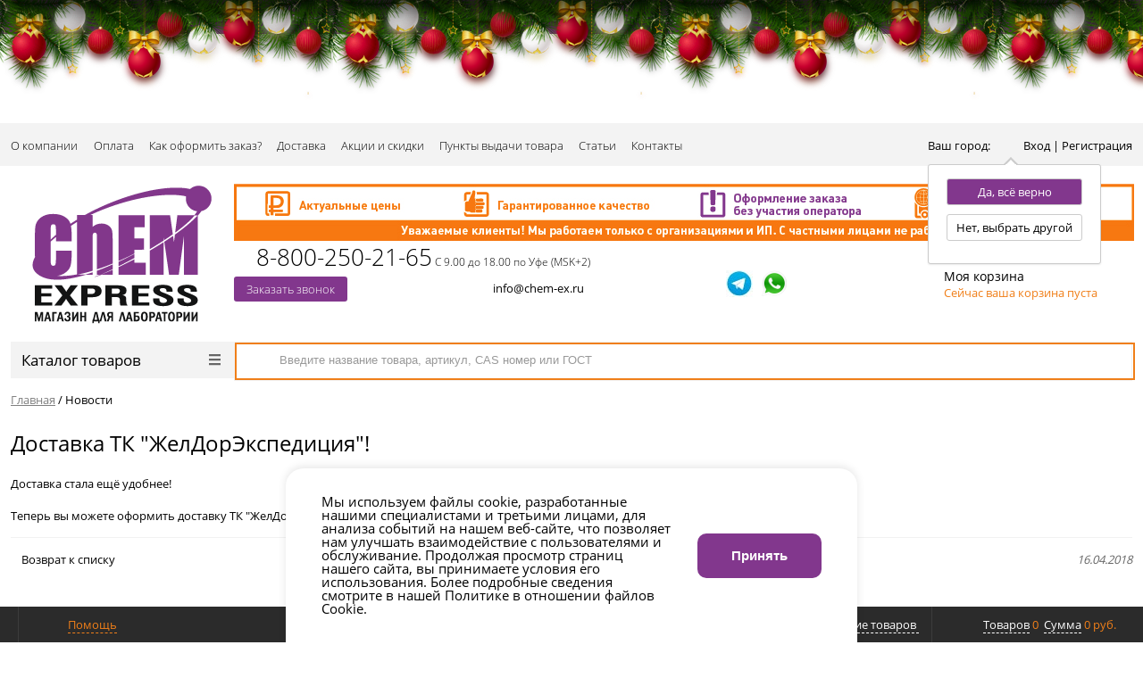

--- FILE ---
content_type: text/html; charset=UTF-8
request_url: https://chem-ex.ru/news/dostavka-s-tk-zheldorekspeditsiya-/
body_size: 16560
content:
<!DOCTYPE html>
<html>
<head>
    <title>Доставка ТК &quot;ЖелДорЭкспедиция&quot;!</title>
    <meta http-equiv="Content-Type" content="text/html; charset=UTF-8"/>
	<link rel="icon" type="image/x-icon" href="/local/templates/chemex/favicon.svg" />
        <script type="text/javascript" data-skip-moving="true">(function(w, d, n) {var cl = "bx-core";var ht = d.documentElement;var htc = ht ? ht.className : undefined;if (htc === undefined || htc.indexOf(cl) !== -1){return;}var ua = n.userAgent;if (/(iPad;)|(iPhone;)/i.test(ua)){cl += " bx-ios";}else if (/Windows/i.test(ua)){cl += ' bx-win';}else if (/Macintosh/i.test(ua)){cl += " bx-mac";}else if (/Linux/i.test(ua) && !/Android/i.test(ua)){cl += " bx-linux";}else if (/Android/i.test(ua)){cl += " bx-android";}cl += (/(ipad|iphone|android|mobile|touch)/i.test(ua) ? " bx-touch" : " bx-no-touch");cl += w.devicePixelRatio && w.devicePixelRatio >= 2? " bx-retina": " bx-no-retina";var ieVersion = -1;if (/AppleWebKit/.test(ua)){cl += " bx-chrome";}else if (/Opera/.test(ua)){cl += " bx-opera";}else if (/Firefox/.test(ua)){cl += " bx-firefox";}ht.className = htc ? htc + " " + cl : cl;})(window, document, navigator);</script>


<link href="/bitrix/cache/css/s3/chemex/page_245fcee9bed5d8942b480d9ffdb5b1d1/page_245fcee9bed5d8942b480d9ffdb5b1d1_v1.css?17683828042231" type="text/css"  rel="stylesheet" />
<link href="/bitrix/cache/css/s3/chemex/template_0dfff6178709729f249c704975955d92/template_0dfff6178709729f249c704975955d92_v1.css?1768380346168489" type="text/css"  data-template-style="true" rel="stylesheet" />
    






<style>.grecaptcha-badge {display: none;}</style>
        
        
<meta http-equiv="X-UA-Compatible" content="IE=edge" />
<meta name="viewport" content="width=device-width, initial-scale=1.0">
<link rel="canonical" href="https://chem-ex.ru/news/dostavka-s-tk-zheldorekspeditsiya-/" />
<meta property="og:type" content="website">
<meta property="twitter:card" content="summary">
<meta property="og:site_name" content="ChemExpress - магазин для лаборатории">
<meta property="og:url" content="https://chem-ex.ru/news/dostavka-s-tk-zheldorekspeditsiya-/">
<meta property="og:title" content="Доставка ТК &quot;ЖелДорЭкспедиция&quot;!">
<meta property="og:description" content="Доставка ТК &quot;ЖелДорЭкспедиция&quot;! - читать все новости компании ХимРекативСнаб">
        <meta name="description" content="Доставка ТК &amp;quot;ЖелДорЭкспедиция&amp;quot;! - читать все новости компании ХимРекативСнаб" />
        </head>
<body class="prop_option_hide adaptive">

<div id="panel"></div>

<div class="up-btn"><span></span></div>

<div class="body"><!-- body -->

	<div class="top_line">Уважаемые клиенты! Сообщаем вам, что с 1 июля 2025 года минимальная сумма заказа будет составлять 2000 рублей.</div>
    <div class="tline"></div>
	<link rel="stylesheet" href="/newyear/style.css">
<div class="b-page_newyear">
	<div class="b-page__content">
		<i class="b-head-decor">
		<i class="b-head-decor__inner b-head-decor__inner_n1">
			<div class="b-ball b-ball_n1 b-ball_bounce"><div class="b-ball__right"></div><div class="b-ball__i"></div></div>
			<div class="b-ball b-ball_n2 b-ball_bounce"><div class="b-ball__right"></div><div class="b-ball__i"></div></div>
			<div class="b-ball b-ball_n3 b-ball_bounce"><div class="b-ball__right"></div><div class="b-ball__i"></div></div>
			<div class="b-ball b-ball_n4 b-ball_bounce"><div class="b-ball__right"></div><div class="b-ball__i"></div></div>
			<div class="b-ball b-ball_n5 b-ball_bounce"><div class="b-ball__right"></div><div class="b-ball__i"></div></div>
			<div class="b-ball b-ball_n6 b-ball_bounce"><div class="b-ball__right"></div><div class="b-ball__i"></div></div>
			<div class="b-ball b-ball_n7 b-ball_bounce"><div class="b-ball__right"></div><div class="b-ball__i"></div></div>

			<div class="b-ball b-ball_n8 b-ball_bounce"><div class="b-ball__right"></div><div class="b-ball__i"></div></div>
			<div class="b-ball b-ball_n9 b-ball_bounce"><div class="b-ball__right"></div><div class="b-ball__i"></div></div>
			<div class="b-ball b-ball_i1"><div class="b-ball__right"></div><div class="b-ball__i"></div></div>
			<div class="b-ball b-ball_i2"><div class="b-ball__right"></div><div class="b-ball__i"></div></div>
			<div class="b-ball b-ball_i3"><div class="b-ball__right"></div><div class="b-ball__i"></div></div>
			<div class="b-ball b-ball_i4"><div class="b-ball__right"></div><div class="b-ball__i"></div></div>
			<div class="b-ball b-ball_i5"><div class="b-ball__right"></div><div class="b-ball__i"></div></div>
			<div class="b-ball b-ball_i6"><div class="b-ball__right"></div><div class="b-ball__i"></div></div>
		</i>

		<i class="b-head-decor__inner b-head-decor__inner_n2">
			<div class="b-ball b-ball_n1 b-ball_bounce"><div class="b-ball__right"></div><div class="b-ball__i"></div></div>
			<div class="b-ball b-ball_n2 b-ball_bounce"><div class="b-ball__right"></div><div class="b-ball__i"></div></div>
			<div class="b-ball b-ball_n3 b-ball_bounce"><div class="b-ball__right"></div><div class="b-ball__i"></div></div>
			<div class="b-ball b-ball_n4 b-ball_bounce"><div class="b-ball__right"></div><div class="b-ball__i"></div></div>
			<div class="b-ball b-ball_n5 b-ball_bounce"><div class="b-ball__right"></div><div class="b-ball__i"></div></div>
			<div class="b-ball b-ball_n6 b-ball_bounce"><div class="b-ball__right"></div><div class="b-ball__i"></div></div>
			<div class="b-ball b-ball_n7 b-ball_bounce"><div class="b-ball__right"></div><div class="b-ball__i"></div></div>
			<div class="b-ball b-ball_n8 b-ball_bounce"><div class="b-ball__right"></div><div class="b-ball__i"></div></div>

			<div class="b-ball b-ball_n9 b-ball_bounce"><div class="b-ball__right"></div><div class="b-ball__i"></div></div>
			<div class="b-ball b-ball_i1"><div class="b-ball__right"></div><div class="b-ball__i"></div></div>
			<div class="b-ball b-ball_i2"><div class="b-ball__right"></div><div class="b-ball__i"></div></div>
			<div class="b-ball b-ball_i3"><div class="b-ball__right"></div><div class="b-ball__i"></div></div>
			<div class="b-ball b-ball_i4"><div class="b-ball__right"></div><div class="b-ball__i"></div></div>
			<div class="b-ball b-ball_i5"><div class="b-ball__right"></div><div class="b-ball__i"></div></div>
			<div class="b-ball b-ball_i6"><div class="b-ball__right"></div><div class="b-ball__i"></div></div>
		</i>
		<i class="b-head-decor__inner b-head-decor__inner_n3">

			<div class="b-ball b-ball_n1 b-ball_bounce"><div class="b-ball__right"></div><div class="b-ball__i"></div></div>
			<div class="b-ball b-ball_n2 b-ball_bounce"><div class="b-ball__right"></div><div class="b-ball__i"></div></div>
			<div class="b-ball b-ball_n3 b-ball_bounce"><div class="b-ball__right"></div><div class="b-ball__i"></div></div>
			<div class="b-ball b-ball_n4 b-ball_bounce"><div class="b-ball__right"></div><div class="b-ball__i"></div></div>
			<div class="b-ball b-ball_n5 b-ball_bounce"><div class="b-ball__right"></div><div class="b-ball__i"></div></div>
			<div class="b-ball b-ball_n6 b-ball_bounce"><div class="b-ball__right"></div><div class="b-ball__i"></div></div>
			<div class="b-ball b-ball_n7 b-ball_bounce"><div class="b-ball__right"></div><div class="b-ball__i"></div></div>
			<div class="b-ball b-ball_n8 b-ball_bounce"><div class="b-ball__right"></div><div class="b-ball__i"></div></div>
			<div class="b-ball b-ball_n9 b-ball_bounce"><div class="b-ball__right"></div><div class="b-ball__i"></div></div>

			<div class="b-ball b-ball_i1"><div class="b-ball__right"></div><div class="b-ball__i"></div></div>
			<div class="b-ball b-ball_i2"><div class="b-ball__right"></div><div class="b-ball__i"></div></div>
			<div class="b-ball b-ball_i3"><div class="b-ball__right"></div><div class="b-ball__i"></div></div>
			<div class="b-ball b-ball_i4"><div class="b-ball__right"></div><div class="b-ball__i"></div></div>
			<div class="b-ball b-ball_i5"><div class="b-ball__right"></div><div class="b-ball__i"></div></div>
			<div class="b-ball b-ball_i6"><div class="b-ball__right"></div><div class="b-ball__i"></div></div>
		</i>
		<i class="b-head-decor__inner b-head-decor__inner_n4">
			<div class="b-ball b-ball_n1 b-ball_bounce"><div class="b-ball__right"></div><div class="b-ball__i"></div></div>

			<div class="b-ball b-ball_n2 b-ball_bounce"><div class="b-ball__right"></div><div class="b-ball__i"></div></div>
			<div class="b-ball b-ball_n3 b-ball_bounce"><div class="b-ball__right"></div><div class="b-ball__i"></div></div>
			<div class="b-ball b-ball_n4 b-ball_bounce"><div class="b-ball__right"></div><div class="b-ball__i"></div></div>
			<div class="b-ball b-ball_n5 b-ball_bounce"><div class="b-ball__right"></div><div class="b-ball__i"></div></div>
			<div class="b-ball b-ball_n6 b-ball_bounce"><div class="b-ball__right"></div><div class="b-ball__i"></div></div>
			<div class="b-ball b-ball_n7 b-ball_bounce"><div class="b-ball__right"></div><div class="b-ball__i"></div></div>
			<div class="b-ball b-ball_n8 b-ball_bounce"><div class="b-ball__right"></div><div class="b-ball__i"></div></div>
			<div class="b-ball b-ball_n9 b-ball_bounce"><div class="b-ball__right"></div><div class="b-ball__i"></div></div>
			<div class="b-ball b-ball_i1"><div class="b-ball__right"></div><div class="b-ball__i"></div></div>

			<div class="b-ball b-ball_i2"><div class="b-ball__right"></div><div class="b-ball__i"></div></div>
			<div class="b-ball b-ball_i3"><div class="b-ball__right"></div><div class="b-ball__i"></div></div>
			<div class="b-ball b-ball_i4"><div class="b-ball__right"></div><div class="b-ball__i"></div></div>
			<div class="b-ball b-ball_i5"><div class="b-ball__right"></div><div class="b-ball__i"></div></div>
			<div class="b-ball b-ball_i6"><div class="b-ball__right"></div><div class="b-ball__i"></div></div>
		</i>
		<i class="b-head-decor__inner b-head-decor__inner_n5">
			<div class="b-ball b-ball_n1 b-ball_bounce"><div class="b-ball__right"></div><div class="b-ball__i"></div></div>
			<div class="b-ball b-ball_n2 b-ball_bounce"><div class="b-ball__right"></div><div class="b-ball__i"></div></div>

			<div class="b-ball b-ball_n3 b-ball_bounce"><div class="b-ball__right"></div><div class="b-ball__i"></div></div>
			<div class="b-ball b-ball_n4 b-ball_bounce"><div class="b-ball__right"></div><div class="b-ball__i"></div></div>
			<div class="b-ball b-ball_n5 b-ball_bounce"><div class="b-ball__right"></div><div class="b-ball__i"></div></div>
			<div class="b-ball b-ball_n6 b-ball_bounce"><div class="b-ball__right"></div><div class="b-ball__i"></div></div>
			<div class="b-ball b-ball_n7 b-ball_bounce"><div class="b-ball__right"></div><div class="b-ball__i"></div></div>
			<div class="b-ball b-ball_n8 b-ball_bounce"><div class="b-ball__right"></div><div class="b-ball__i"></div></div>
			<div class="b-ball b-ball_n9 b-ball_bounce"><div class="b-ball__right"></div><div class="b-ball__i"></div></div>
			<div class="b-ball b-ball_i1"><div class="b-ball__right"></div><div class="b-ball__i"></div></div>
			<div class="b-ball b-ball_i2"><div class="b-ball__right"></div><div class="b-ball__i"></div></div>

			<div class="b-ball b-ball_i3"><div class="b-ball__right"></div><div class="b-ball__i"></div></div>
			<div class="b-ball b-ball_i4"><div class="b-ball__right"></div><div class="b-ball__i"></div></div>
			<div class="b-ball b-ball_i5"><div class="b-ball__right"></div><div class="b-ball__i"></div></div>
			<div class="b-ball b-ball_i6"><div class="b-ball__right"></div><div class="b-ball__i"></div></div>
		</i>
		<i class="b-head-decor__inner b-head-decor__inner_n6">
			<div class="b-ball b-ball_n1 b-ball_bounce"><div class="b-ball__right"></div><div class="b-ball__i"></div></div>
			<div class="b-ball b-ball_n2 b-ball_bounce"><div class="b-ball__right"></div><div class="b-ball__i"></div></div>
			<div class="b-ball b-ball_n3 b-ball_bounce"><div class="b-ball__right"></div><div class="b-ball__i"></div></div>

			<div class="b-ball b-ball_n4 b-ball_bounce"><div class="b-ball__right"></div><div class="b-ball__i"></div></div>
			<div class="b-ball b-ball_n5 b-ball_bounce"><div class="b-ball__right"></div><div class="b-ball__i"></div></div>
			<div class="b-ball b-ball_n6 b-ball_bounce"><div class="b-ball__right"></div><div class="b-ball__i"></div></div>
			<div class="b-ball b-ball_n7 b-ball_bounce"><div class="b-ball__right"></div><div class="b-ball__i"></div></div>
			<div class="b-ball b-ball_n8 b-ball_bounce"><div class="b-ball__right"></div><div class="b-ball__i"></div></div>
			<div class="b-ball b-ball_n9 b-ball_bounce"><div class="b-ball__right"></div><div class="b-ball__i"></div></div>
			<div class="b-ball b-ball_i1"><div class="b-ball__right"></div><div class="b-ball__i"></div></div>
			<div class="b-ball b-ball_i2"><div class="b-ball__right"></div><div class="b-ball__i"></div></div>
			<div class="b-ball b-ball_i3"><div class="b-ball__right"></div><div class="b-ball__i"></div></div>

			<div class="b-ball b-ball_i4"><div class="b-ball__right"></div><div class="b-ball__i"></div></div>
			<div class="b-ball b-ball_i5"><div class="b-ball__right"></div><div class="b-ball__i"></div></div>
			<div class="b-ball b-ball_i6"><div class="b-ball__right"></div><div class="b-ball__i"></div></div>
		</i>
		<i class="b-head-decor__inner b-head-decor__inner_n7">
			<div class="b-ball b-ball_n1 b-ball_bounce"><div class="b-ball__right"></div><div class="b-ball__i"></div></div>
			<div class="b-ball b-ball_n2 b-ball_bounce"><div class="b-ball__right"></div><div class="b-ball__i"></div></div>
			<div class="b-ball b-ball_n3 b-ball_bounce"><div class="b-ball__right"></div><div class="b-ball__i"></div></div>
			<div class="b-ball b-ball_n4 b-ball_bounce"><div class="b-ball__right"></div><div class="b-ball__i"></div></div>

			<div class="b-ball b-ball_n5 b-ball_bounce"><div class="b-ball__right"></div><div class="b-ball__i"></div></div>
			<div class="b-ball b-ball_n6 b-ball_bounce"><div class="b-ball__right"></div><div class="b-ball__i"></div></div>
			<div class="b-ball b-ball_n7 b-ball_bounce"><div class="b-ball__right"></div><div class="b-ball__i"></div></div>
			<div class="b-ball b-ball_n8 b-ball_bounce"><div class="b-ball__right"></div><div class="b-ball__i"></div></div>
			<div class="b-ball b-ball_n9 b-ball_bounce"><div class="b-ball__right"></div><div class="b-ball__i"></div></div>
			<div class="b-ball b-ball_i1"><div class="b-ball__right"></div><div class="b-ball__i"></div></div>
			<div class="b-ball b-ball_i2"><div class="b-ball__right"></div><div class="b-ball__i"></div></div>
			<div class="b-ball b-ball_i3"><div class="b-ball__right"></div><div class="b-ball__i"></div></div>
			<div class="b-ball b-ball_i4"><div class="b-ball__right"></div><div class="b-ball__i"></div></div>

			<div class="b-ball b-ball_i5"><div class="b-ball__right"></div><div class="b-ball__i"></div></div>
			<div class="b-ball b-ball_i6"><div class="b-ball__right"></div><div class="b-ball__i"></div></div>
		</i>
	</i>
</div>
</div>            <div id="tpanel" class="tpanel">
            <div class="centering">
                <div class="centeringin clearfix">
                    <div class="authandlocation nowrap">
                                                <div class="location"><form action="/news/dostavka-s-tk-zheldorekspeditsiya-/" method="POST" id="inheadlocform"><!--'start_frame_cache_inheadlocform'--><input type="hidden" name="sessid" id="sessid" value="99f1c4274e3f355a65b22f4672a97d9c" /><input type="hidden" name="RSLOC_AUTO_DETECT" value="Y" /><input type="hidden" name="PARAMS_HASH" value="" /><span>Ваш город: </span><a class="fancyajax fancybox.ajax big p99999" href="/include/popup/mycity/" title="Ваш город?"><span class="city_name"></span><i class="icon pngicons"></i></a><!--'end_frame_cache_inheadlocform'--><div class="disnone">
			<div class="top_ok">Да, всё верно</div>
			<div  class="bot_no">Нет, выбрать другой</div>
		</div></form></div>

                        <div class="authinhead" id="inheadauthform"><!--'start_frame_cache_inheadauthform'-->    <a href="/auth/" class="box-personal">		<span class="m_personal"></span>
		<span class="text_personal">Вход | Регистрация</span>
	</a>
<!--'end_frame_cache_inheadauthform'--></div>
                    </div>
                     <div class="n_tpanel_menu clearfix mobile_hide">			<div class="menu_item parent">
				<a href="/about/">О компании</a>					<div class="podmenu">
														<p><a href="/about/reviews/">Отзывы</a></p>
																<p><a href="/about/faq/">Популярные вопросы</a></p>
													</div>
							</div>
						<div class="menu_item ">
				<a href="/payment/">Оплата</a>			</div>
						<div class="menu_item ">
				<a href="/kak-oformit/">Как оформить заказ?</a>			</div>
						<div class="menu_item ">
				<a href="/delivery/">Доставка</a>			</div>
						<div class="menu_item ">
				<a href="/action/">Акции и скидки</a>			</div>
						<div class="menu_item ">
				<a href="/shops/">Пункты выдачи товара</a>			</div>
						<div class="menu_item ">
				<a href="/articles/">Статьи</a>			</div>
						<div class="menu_item ">
				<a href="/contacts/">Контакты</a>			</div>
			</div>                </div>
            </div>
        </div>
                        <div id="header" class="header">
            <div class="centering">
                <div class="centeringin header_top clearfix" itemscope="itemscope"
                     itemtype="http://schema.org/LocalBusiness">
                    <span style="display: none;" itemprop="name">CHEM EXPRESS</span>
                    <div class="logo column1 logo_header">
                        <div class="column1inner">
                                                            <a href="/">
                                    <img width="203" alt="Chem express магазин для лаборатории.png" src="/upload/medialibrary/52d/52d13a91c5d6aac3470cb8a1040ad0aa.png" height="157" itemprop="image" title="Chem express магазин для лаборатории.png">                                </a>
                                                    </div>
                    </div>
                    <div class="visible-xs">
                        <div class="location"><form action="/news/dostavka-s-tk-zheldorekspeditsiya-/" method="POST" id="inheadlocform"><input type="hidden" name="sessid" id="sessid_1" value="99f1c4274e3f355a65b22f4672a97d9c" /><input type="hidden" name="RSLOC_AUTO_DETECT" value="Y" /><input type="hidden" name="PARAMS_HASH" value="" /><span>Ваш город: </span><a class="fancyajax fancybox.ajax big p99999" href="/include/popup/mycity/" title="Ваш город?"><span class="city_name"></span><i class="icon pngicons"></i></a><div class="disnone">
			<div class="top_ok">Да, всё верно</div>
			<div  class="bot_no">Нет, выбрать другой</div>
		</div></form></div>
                    </div>
                    <div class="mobile_phone phone column1 ">
                        <i class="icon pngicons mobile_hide"></i>
                         <i class="icon pngicons mobile_hide"></i><a href="tel:8-800-500-11-20"><span itemprop="telephone">8-800-250-21-65</span></a>
 <span itemprop="openingHours" datetime="Mo-Su 9:00-18:00" style="font-size: 9pt;">С 9.00 до 18.00 по Уфе (MSK+2)</span><br>
<a class="fancyajax fancybox.ajax feedback btn1 btn_blue" href="/include/popup/feedback/" title="Обратная связь">Заказать звонок</a>
<div style="display: none;" itemprop="address" itemscope="itemscope" itemtype="http://schema.org/PostalAddress"><span itemprop="addressLocality">г. Уфа</span></div><br>                    </div><!--
                    -->
                    <div class="right">
                        <div class="banner">
                            <img width="1008" alt="баннер-с-условиями-2.png" src="/upload/medialibrary/a3f/9cx4pwsb20345kdd7nh74a56xrzfz1vr.png" height="64" title="баннер-с-условиями-2.png"><br>                        </div>
                        <div class="phone column1 nowrap">
                            <div class="column1inner">

                                 <i class="icon pngicons mobile_hide"></i><a href="tel:8-800-500-11-20"><span itemprop="telephone">8-800-250-21-65</span></a>
 <span itemprop="openingHours" datetime="Mo-Su 9:00-18:00" style="font-size: 9pt;">С 9.00 до 18.00 по Уфе (MSK+2)</span><br>
<a class="fancyajax fancybox.ajax feedback btn1 btn_blue" href="/include/popup/feedback/" title="Обратная связь">Заказать звонок</a>
<div style="display: none;" itemprop="address" itemscope="itemscope" itemtype="http://schema.org/PostalAddress"><span itemprop="addressLocality">г. Уфа</span></div><br>                            </div>
                        </div><!--
    					-->
                        <div class="callback column1 nowrap">
                            <div class="column1inner">
                                <a class="pochta" href="mailto:info@chem-ex.ru" title="Мы всегда на связи">info@chem-ex.ru</a>                            </div>
                        </div><!--
    					-->
                        <div class="favorite column1 nowrap">
                            <div class="column1inner">
                                
<a target="_blank"  href="http://t.me/ChemExpress"><img width="30" alt="телеграм.jpg" src="/upload/medialibrary/416/4161880b43909bc73a243087e71fc022.jpg" height="30" title="телеграм.jpg"></a>&nbsp; &nbsp;<a target="_blank" href="https://api.whatsapp.com/send?phone=79899581815"><img width="30" alt="WhatsApp-Logo-1.png" src="/upload/medialibrary/7db/7db84ed864771f4aa9bb04ab90e31855.png" height="30" title="WhatsApp-Logo-1.png"></a>                            </div>
                        </div><!--
    					-->
                        <div class="basket column1 nowrap">
                            <div class="column1inner">
                                <div class="basketinhead"><a href="/personal/cart/"><i class="icon pngicons"></i><div class="title opensansbold">Моя корзина</div><div id="basketinfo" class="descr"><!--'start_frame_cache_basketinfo'-->Сейчас ваша корзина пуста<!--'end_frame_cache_basketinfo'--></div></a></div>                            </div>
                        </div>
                    </div>
                </div>
            </div>
            <div class="centering">
                                    <div class="centeringin clearfix">
                        <div class="catalogmenucolumn"><ul class="catalogmenu clearfix"><li class="parent"><a href="/catalog/" class="parent">Каталог товаров<i class="menu icon"></i></a><ul class="first clearfix lvl1"><li class="first"><a href="/catalog/khimiya/" class="first" title="Химия">Химия<i class="menu icon pngicons"></i></a><ul class="lvl2"><li class="sub"><a href="/catalog/khimiya/gso/" class="sub" title="ГСО">ГСО</a></li><li class="sub"><a href="/catalog/khimiya/importnye_reaktivy_po_katalogam/" class="sub" title="Импортные реактивы по каталогам">Импортные реактивы по каталогам</a></li><li class="sub"><a href="/catalog/khimiya/indikatory/" class="sub" title="Индикаторы">Индикаторы</a></li><li class="sub"><a href="/catalog/khimiya/kisloty/" class="sub" title="Кислоты">Кислоты</a></li><li class="sub"><a href="/catalog/khimiya/rastvoriteli/" class="sub" title="Растворители">Растворители</a></li><li class="sub"><a href="/catalog/khimiya/reagenty_dlya_biokhimii_i_mikrobiologii/" class="sub" title="Реагенты для биохимии и микробиологии">Реагенты для биохимии и микробиологии</a></li><li class="sub"><a href="/catalog/khimiya/reagenty_dlya_titrovaniya_po_karlu_fisheru/" class="sub" title="Реагенты для титрования по Карлу Фишеру">Реагенты для титрования по Карлу Фишеру</a></li><li class="sub"><a href="/catalog/khimiya/reaktivy/" class="sub" title="Реактивы">Реактивы</a></li><li class="sub"><a href="/catalog/khimiya/standart_titry/" class="sub" title="Стандарт-титры">Стандарт-титры</a></li><li class="sub"><a href="/catalog/khimiya/tekhnicheskaya_khimiya/" class="sub" title="Техническая химия">Техническая химия</a></li><li class="sub"><a href="/catalog/khimiya/test_nabory/" class="sub" title="Тест-наборы">Тест-наборы</a></li><li class="sub"><a href="/catalog/khimiya/rasprodazha_khimii/" class="sub" title="Распродажа химии">Распродажа химии</a></li><li class="sub"><a href="/catalog/khimiya/bufernye_rastvory_i_elektrolity/" class="sub" title="Буферные растворы и электролиты">Буферные растворы и электролиты</a></li></ul></li><li class="first"><a href="/catalog/laboratornaya_posuda/" class="first" title="Лабораторная посуда">Лабораторная посуда<i class="menu icon pngicons"></i></a><ul class="lvl2"><li class="sub"><a href="/catalog/laboratornaya_posuda/banki_butyli_sklyanki/" class="sub" title="Банки, бутыли, склянки">Банки, бутыли, склянки</a></li><li class="sub"><a href="/catalog/laboratornaya_posuda/butyli_kapelnitsy_butyli_promyvalki/" class="sub" title="Бутыли-капельницы, бутыли-промывалки">Бутыли-капельницы, бутыли-промывалки</a></li><li class="sub"><a href="/catalog/laboratornaya_posuda/byuksy/" class="sub" title="Бюксы">Бюксы</a></li><li class="sub"><a href="/catalog/laboratornaya_posuda/byuretki/" class="sub" title="Бюретки">Бюретки</a></li><li class="sub"><a href="/catalog/laboratornaya_posuda/vialy_i_septy/" class="sub" title="Виалы и септы">Виалы и септы</a></li><li class="sub"><a href="/catalog/laboratornaya_posuda/voronki/" class="sub" title="Воронки">Воронки</a></li><li class="sub"><a href="/catalog/laboratornaya_posuda/kolby/" class="sub" title="Колбы">Колбы</a></li><li class="sub"><a href="/catalog/laboratornaya_posuda/lodochki/" class="sub" title="Лодочки">Лодочки</a></li><li class="sub"><a href="/catalog/laboratornaya_posuda/lozhki_shpateli/" class="sub" title="Ложки, шпатели">Ложки, шпатели</a></li><li class="sub"><a href="/catalog/laboratornaya_posuda/menzurki/" class="sub" title="Мензурки">Мензурки</a></li><li class="sub"><a href="/catalog/laboratornaya_posuda/nasadki/" class="sub" title="Насадки">Насадки</a></li><li class="sub"><a href="/catalog/laboratornaya_posuda/pipetki/" class="sub" title="Пипетки">Пипетки</a></li><li class="sub"><a href="/catalog/laboratornaya_posuda/pribory_i_oborudovanie_iz_stekla/" class="sub" title="Приборы и оборудование из стекла">Приборы и оборудование из стекла</a></li><li class="sub"><a href="/catalog/laboratornaya_posuda/probirki/" class="sub" title="Пробирки">Пробирки</a></li><li class="sub"><a href="/catalog/laboratornaya_posuda/stakany/" class="sub" title="Стаканы">Стаканы</a></li><li class="sub"><a href="/catalog/laboratornaya_posuda/styekla/" class="sub" title="Стёкла">Стёкла</a></li><li class="sub"><a href="/catalog/laboratornaya_posuda/stupki_pestiki/" class="sub" title="Ступки, пестики">Ступки, пестики</a></li><li class="sub"><a href="/catalog/laboratornaya_posuda/tigli/" class="sub" title="Тигли">Тигли</a></li><li class="sub"><a href="/catalog/laboratornaya_posuda/kholodilniki_ts/" class="sub" title="Холодильники ТС">Холодильники ТС</a></li><li class="sub"><a href="/catalog/laboratornaya_posuda/tsilindry/" class="sub" title="Цилиндры">Цилиндры</a></li><li class="sub"><a href="/catalog/laboratornaya_posuda/chashki_dlya_vyparivaniya/" class="sub" title="Чашки">Чашки</a></li><li class="sub"><a href="/catalog/laboratornaya_posuda/eksikatory/" class="sub" title="Эксикаторы">Эксикаторы</a></li><li class="sub"><a href="/catalog/laboratornaya_posuda/rasprodazha_laboratornoy_posudy/" class="sub" title="Распродажа лабораторной посуды">Распродажа лабораторной посуды</a></li></ul></li><li class="first"><a href="/catalog/laboratornoe_oborudovanie/" class="first" title="Лабораторное оборудование">Лабораторное оборудование<i class="menu icon pngicons"></i></a><ul class="lvl2"><li class="sub"><a href="/catalog/laboratornoe_oborudovanie/akvadistillyatory_i_vodopodgotovka/" class="sub" title="Аквадистилляторы и водоподготовка">Аквадистилляторы и водоподготовка</a></li><li class="sub"><a href="/catalog/laboratornoe_oborudovanie/vesy/" class="sub" title="Весы">Весы</a></li><li class="sub"><a href="/catalog/laboratornoe_oborudovanie/gigrometry_barometry/" class="sub" title="Гигрометры, барометры">Гигрометры, барометры</a></li><li class="sub"><a href="/catalog/laboratornoe_oborudovanie/magnitnye_meshalki_sheykery_1/" class="sub" title="Магнитные мешалки, шейкеры">Магнитные мешалки, шейкеры</a></li><li class="sub"><a href="/catalog/laboratornoe_oborudovanie/nagrevatelnye_pribory/" class="sub" title="Нагревательные приборы">Нагревательные приборы</a></li><li class="sub"><a href="/catalog/laboratornoe_oborudovanie/oborudovanie_dlya_analiza_burovykh_rastvorov/" class="sub" title="Оборудование для анализа буровых растворов">Оборудование для анализа буровых растворов</a></li><li class="sub"><a href="/catalog/laboratornoe_oborudovanie/opticheskaya_tekhnika/" class="sub" title="Оптическая техника">Оптическая техника</a></li><li class="sub"><a href="/catalog/laboratornoe_oborudovanie/pechi_mufelnye_elektropechi/" class="sub" title="Печи муфельные (электропечи)">Печи муфельные (электропечи)</a></li><li class="sub"><a href="/catalog/laboratornoe_oborudovanie/probootborniki/" class="sub" title="Пробоотборники">Пробоотборники</a></li><li class="sub"><a href="/catalog/laboratornoe_oborudovanie/sekundomery_i_taymery/" class="sub" title="Секундомеры и таймеры">Секундомеры и таймеры</a></li><li class="sub"><a href="/catalog/laboratornoe_oborudovanie/sterilizatory_sukhovozdushnye/" class="sub" title="Стерилизаторы суховоздушные">Стерилизаторы суховоздушные</a></li><li class="sub"><a href="/catalog/laboratornoe_oborudovanie/sushilnye_shkafy/" class="sub" title="Сушильные шкафы">Сушильные шкафы</a></li><li class="sub"><a href="/catalog/laboratornoe_oborudovanie/termostaty_sukhovozdushnye/" class="sub" title="Термостаты суховоздушные">Термостаты суховоздушные</a></li><li class="sub"><a href="/catalog/laboratornoe_oborudovanie/ustroystva_dlya_sushki_posudy/" class="sub" title="Устройства для сушки посуды">Устройства для сушки посуды</a></li><li class="sub"><a href="/catalog/laboratornoe_oborudovanie/tsentrifugi/" class="sub" title="Центрифуги">Центрифуги</a></li><li class="sub"><a href="/catalog/laboratornoe_oborudovanie/elektrody/" class="sub" title="Электроды">Электроды</a></li><li class="sub"><a href="/catalog/laboratornoe_oborudovanie/elektrokhimicheskoe_oborudovanie/" class="sub" title="Электрохимическое оборудование">Электрохимическое оборудование</a></li><li class="sub"><a href="/catalog/laboratornoe_oborudovanie/bani_laboratornye/" class="sub" title="Бани лабораторные">Бани лабораторные</a></li><li class="sub"><a href="/catalog/laboratornoe_oborudovanie/gazoanalizatory_1/" class="sub" title="Газоанализаторы">Газоанализаторы</a></li><li class="sub"><a href="/catalog/laboratornoe_oborudovanie/pribory_vakuumnogo_filtrovaniya/" class="sub" title="Приборы вакуумного фильтрования">Приборы вакуумного фильтрования</a></li><li class="sub"><a href="/catalog/laboratornoe_oborudovanie/rasprodazha_laboratornogo_oborudovaniya/" class="sub" title="Распродажа лабораторного оборудования">Распродажа лабораторного оборудования</a></li></ul></li><li class="first lastchild"><a href="/catalog/laboratornye_aksessuary/" class="first" title="Лабораторные аксессуары">Лабораторные аксессуары<i class="menu icon pngicons"></i></a><ul class="lvl2"><li class="sub"><a href="/catalog/laboratornye_aksessuary/avtomaticheskie_dozatory/" class="sub" title="Автоматические дозаторы">Автоматические дозаторы</a></li><li class="sub"><a href="/catalog/laboratornye_aksessuary/nakonechniki_k_dozatoram/" class="sub" title="Наконечники к дозаторам">Наконечники к дозаторам</a></li><li class="sub"><a href="/catalog/laboratornye_aksessuary/areometry/" class="sub" title="Ареометры">Ареометры</a></li><li class="sub"><a href="/catalog/laboratornye_aksessuary/viskozimetry/" class="sub" title="Вискозиметры">Вискозиметры</a></li><li class="sub"><a href="/catalog/laboratornye_aksessuary/grushi/" class="sub" title="Груши">Груши</a></li><li class="sub"><a href="/catalog/laboratornye_aksessuary/ershi/" class="sub" title="Ерши">Ерши</a></li><li class="sub"><a href="/catalog/laboratornye_aksessuary/indikatornaya_bumaga/" class="sub" title="Индикаторная бумага">Индикаторная бумага</a></li><li class="sub"><a href="/catalog/laboratornye_aksessuary/indikatornye_trubki/" class="sub" title="Индикаторные трубки">Индикаторные трубки</a></li><li class="sub"><a href="/catalog/laboratornye_aksessuary/indikatory_sterilizatsii/" class="sub" title="Индикаторы стерилизации">Индикаторы стерилизации</a></li><li class="sub"><a href="/catalog/laboratornye_aksessuary/instrumenty/" class="sub" title="Инструменты">Инструменты</a></li><li class="sub"><a href="/catalog/laboratornye_aksessuary/konteynery_dlya_prob/" class="sub" title="Контейнеры для проб">Контейнеры для проб</a></li><li class="sub"><a href="/catalog/laboratornye_aksessuary/materialy_dlya_khromatografii/" class="sub" title="Материалы для хроматографии">Материалы для хроматографии</a></li><li class="sub"><a href="/catalog/laboratornye_aksessuary/probki/" class="sub" title="Пробки">Пробки</a></li><li class="sub"><a href="/catalog/laboratornye_aksessuary/raskhodnye_materialy/" class="sub" title="Расходные материалы">Расходные материалы</a></li><li class="sub"><a href="/catalog/laboratornye_aksessuary/termometry/" class="sub" title="Термометры">Термометры</a></li><li class="sub"><a href="/catalog/laboratornye_aksessuary/filtry_i_filtrovalnaya_bumaga/" class="sub" title="Фильтры и фильтровальная бумага">Фильтры и фильтровальная бумага</a></li><li class="sub"><a href="/catalog/laboratornye_aksessuary/khimicheskie_tablitsy/" class="sub" title="Химические таблицы">Химические таблицы</a></li><li class="sub"><a href="/catalog/laboratornye_aksessuary/shpritsy_i_mikroshpritsy/" class="sub" title="Шприцы и микрошприцы">Шприцы и микрошприцы</a></li><li class="sub"><a href="/catalog/laboratornye_aksessuary/shtativy/" class="sub" title="Штативы">Штативы</a></li><li class="sub"><a href="/catalog/laboratornye_aksessuary/rasprodazha_laboratornykh_aksessuarov/" class="sub" title="Распродажа лабораторных аксессуаров">Распродажа лабораторных аксессуаров</a></li><li class="sub"><a href="/catalog/laboratornye_aksessuary/sita_laboratornye/" class="sub" title="Сита лабораторные">Сита лабораторные</a></li></ul></li></ul></li></ul><ul class="catalogmenusmall clearfix"><li class="parent"><a href="/catalog/" class="parent">Каталог товаров<i class="menu icon"></i></a><ul class="first clearfix lvl1 noned"><li class="first"><a href="/catalog/khimiya/" class="first">Химия</a></li><li class="first"><a href="/catalog/laboratornaya_posuda/" class="first">Лабораторная посуда</a></li><li class="first"><a href="/catalog/laboratornoe_oborudovanie/" class="first">Лабораторное оборудование</a></li><li class="first lastchild"><a href="/catalog/laboratornye_aksessuary/" class="first">Лабораторные аксессуары</a></li></ul></ul></div>                        <div id="title-search" class="searchinhead nowrap  "><form id="search_header" action="/search/"><i class="icon pngicons icon2" onclick="$('#search_header').submit();"></i><i class="icon pngicons icon1" onclick="$('#search_header').submit();"></i><div class="aroundtext"><input class="text" id="title-search-input" type="text" name="q" value="" size="40" maxlength="100" autocomplete="off" placeholder="Введите название товара, артикул, CAS номер или ГОСТ" /></div><input class="nonep" type="submit" name="s" value="Поиск" /></form></div>                    </div>
                            </div>
        </div>
                <div id="title" class="title">
            <div class="centering">
                <div class="centeringin clearfix">
                                        <ul itemscope="" itemtype="http://schema.org/BreadcrumbList" class="breadcrumb"><li id="bx_breadcrumb_0" itemscope="" itemprop="itemListElement" itemtype="http://schema.org/ListItem">
				<a href="/" title="Главная" itemprop="item"><span itemprop="name">Главная</span></a><meta itemprop="position" content="1">
			</li><li><span> / </span></li><li itemscope="" itemprop="itemListElement" itemtype="http://schema.org/ListItem"><span itemprop="name">Новости</span><meta itemprop="position" content="2"></li></ul>
                    <h1 class="pagetitle">Доставка ТК &quot;ЖелДорЭкспедиция&quot;!</h1>
                </div>
            </div>
        </div><!-- /title -->
        <div id="content"  class="content">
        <div class="centering">
            <div class="centeringin clearfix">
<div class="iblockdetail"><div class="row clearfix">
        <div class="date date-block-m">16.04.2018</div>
        <div class="text text-m">Доставка стала ещё удобнее!<br>
 <br>
 Теперь вы можете оформить доставку ТК "ЖелДорЭкспедиция" до терминала в вашем городе и до адреса.<br></div></div><div class="bot bot-m"><div class="back"><a class="fullback fullback-m" href="/news/"><i class="icon pngicons"></i>Возврат к списку</a></div><div class="date date-none-m">16.04.2018</div></div></div>

				</div>
			</div>
		</div><!-- /content -->
	</div><!-- /body -->
		<div id="footer" class="footer"><!-- footer -->
        <div class="centering">
            <div class="centeringin line1 clearfix">
                <div class="block one">
                    <div class="logo">
                        <a href="/">
                            <img width="203" alt="Chem express магазин для лаборатории.png" src="/upload/medialibrary/52d/52d13a91c5d6aac3470cb8a1040ad0aa.png" height="157" itemprop="image" title="Chem express магазин для лаборатории.png">                        </a>
                    </div>
                </div>
                <div class="block three">
                    <div class="catmenu ellipsisnames clearfix"><div class="title">Каталог товаров</div>
		<div class="footmenu1 clearfix">
		<div><div class="item depth_level1"><a href="/catalog/khimiya/" title="Химия"><span>Химия</span></a></div></div><div><div class="item depth_level1"><a href="/catalog/laboratornaya_posuda/" title="Лабораторная посуда"><span>Лабораторная посуда</span></a></div></div><div><div class="item depth_level1"><a href="/catalog/laboratornoe_oborudovanie/" title="Лабораторное оборудование"><span>Лабораторное оборудование</span></a></div></div><div><div class="item depth_level1"><a href="/catalog/laboratornye_aksessuary/" title="Лабораторные аксессуары"><span>Лабораторные аксессуары</span></a></div></div>
		</div>
		</div> <br>
 &nbsp;&nbsp;&nbsp;&nbsp;&nbsp;&nbsp;&nbsp;&nbsp;&nbsp;&nbsp;&nbsp;&nbsp;&nbsp;&nbsp;&nbsp;&nbsp;&nbsp;&nbsp;&nbsp;&nbsp;&nbsp;&nbsp;&nbsp;&nbsp;&nbsp;&nbsp;&nbsp;&nbsp;&nbsp;&nbsp;&nbsp;&nbsp;&nbsp;&nbsp;&nbsp;&nbsp;&nbsp;&nbsp;&nbsp;&nbsp;&nbsp;&nbsp;&nbsp;&nbsp;&nbsp;&nbsp;&nbsp;&nbsp;&nbsp;&nbsp;&nbsp;&nbsp;&nbsp;&nbsp;&nbsp;&nbsp;&nbsp;&nbsp;&nbsp;&nbsp;&nbsp;&nbsp;&nbsp;&nbsp;&nbsp;&nbsp;&nbsp;&nbsp;&nbsp;&nbsp;&nbsp;&nbsp;&nbsp;&nbsp;&nbsp;&nbsp;&nbsp; <br>                </div>
                <div class="block two">
                        <div class="title">Сервис и поддержка</div>
    <div class="footmenu clearfix">
            <div class="item">                <a href="/about/"><span>О компании</span></a>
                    </div>
            <div class="item">                <a href="/payment/"><span>Оплата</span></a>
                    </div>
            <div class="item">                <a href="/delivery/"><span>Доставка</span></a>
                    </div>
            <div class="item">                <a href="/shops/"><span>Пункты выдачи товара</span></a>
                    </div>
            <div class="item">                <a href="/polzovatelskoe-soglashenie/"><span>Пользовательские соглашения</span></a>
                    </div>
            <div class="item">                <a href="/action/"><span>Акции</span></a>
                    </div>
            <div class="item">                <a href="/contacts/"><span>Контакты</span></a>
                    </div>
            <div class="item">                <a href="/kak-oformit/"><span>Как оформить заказ?</span></a>
                    </div>
            <div class="item">                <a href="/vozvrat/"><span>Возврат товара и денежных средств</span></a>
                    </div>
            <div class="item">                <a style="cursor: pointer;" onclick="fancyItemAction('#regions_block')"><span>Региональные представительства</span></a>
                    </div>
        </div>                </div>
                <div class="block four">
                    <div class="contacts clearfix">
                        <span style="display: none;">CHEM EXPRESS</span>
                        <div class="phone1">

                            <div class="phone">
                                <a href="tel:8-800-500-11-20"><span>8-800-250-21-65</span></a><br>                            </div>
                        </div>
                        <div class="phone2">
                            <a class="fancyajax fancybox.ajax btn-main btn-block mb-1" href="/include/popup/feedback/" title="Обратная связь">Заказать звонок</a>
                            <div class="phone">
                                                                <span style="font-size: 10pt;" datetime="Mo-Su 9:00-18:00">с 9.00 до 18.00 <br>
время по Уфе (MSK+2)</span>                            </div>
                        </div>
                    </div>
                    <div class="sovservice">
                        <a target="_blank" href="http://t.me/ChemExpress"><img alt="телеграм.jpg" src="/images/tg_icon.svg"></a>&nbsp;
<a target="_blank" href="https://api.whatsapp.com/send?phone=79899581815"><img alt="WhatsApp-Logo-1.png" src="/images/wp_icon.svg" title="WhatsApp-Logo-1.png"></a><br>                    </div>
                    <div class="footer_socials">
                                            </div>
                </div>
            </div>
        </div>

		<div class="line2">
			<div class="centering">
				<div class="centeringin clearfix">
					<div class="sitecopy">
						2017-2026 © Все права защищены. Информация сайта защищена законом об авторских правах.					</div>
					<div class="developercopy">
												
					</div>
					<div id="sniper"><span>Продвижение сайта<a href="https://sniper-m.ru" target="_blank" rel="nofollow"> Снайпер</a></span></div>
				</div>
			</div>
		</div>
	</div><!-- /footer -->

	<div id="fixedcomparelist">
		<!--'start_frame_cache_9J9wbd'--><!--'end_frame_cache_9J9wbd'-->	</div>


		<div id="rs_easycart" class="green addbodypadding" style='z-index:991;' data-serviceurl="/personal/"><!--'start_frame_cache_rs_easycart'--><div class="rsec rsec_content" style="max-width:1240px;"><div class="rsec_in"><div class="rsec_body"><div class="rsec_tyanya"><i class="rsec_iconka"></i><a class="rsec_close" href="#close">Закрыть<i class="rsec_iconka"></a></i></div><div class="rsec_tabs"><div id="rsec_viewed" class="rsec_tab"></div><div id="rsec_compare" class="rsec_tab rsec_universalhandler" data-ajaxfinder_add="action=ADD_TO_COMPARE_LIST" data-ajaxfinder_remove="action=DELETE_FROM_COMPARE_LIST" ></div><div id="rsec_basket" class="rsec_tab rsec_universalhandler" data-ajaxfinder="action=ADD2BASKET" ><div class="rsec_thistab_basket"><div class="rsec_emptytab rsec_clearfix"><div class="rsec_emptytab_icon">Ваша корзина пуста</div></div></div></div></div></div></div></div><div class="rsec rsec_headers"><div class="rsec_in" style="max-width:1240px;"><div class="rsec_body"><a class="rsec_online" href="/contacts/"><i class="rsec_iconka"></i><span class="rsec_name">Помощь</span></a>					
						<div id="seen" class="rsec_orlink"><a class="rsec_viewed rsec_changer" href="#rsec_viewed"><i class="rsec_iconka"></i><span class="rsec_name">Недавно просмотренные&nbsp;</span><span class="rsec_color rsec_cnt"></span></a></div>
					
											<div id="comp" class="rsec_orlink"><a class="rsec_compare rsec_changer" href="#rsec_compare"><i class="rsec_iconka"></i><span class="rsec_name">Сравнение товаров&nbsp;</span><span class="rsec_color rsec_cnt"></span></a></div>
					
					<div class="rsec_orlink"><a class="rsec_basket rsec_changer" href="#rsec_basket"><i class="rsec_iconka"></i><span class="rsec_name">Товаров</span><span class="rsec_color">&nbsp;<span class="rsec_normalCount">0</span></span> &nbsp;<span class="rsec_name">Сумма</span><span class="rsec_color rsec_sum">&nbsp;<span class="rsec_allSum_FORMATED">0 руб.</span></span></a></div></div></div></div><!--'end_frame_cache_rs_easycart'--></div>

	<div style="display:none;">СДГ</div>

		<div id="delivery_in_item_block" class="footer_info_custom">
		<p>Хотите, чтобы доставку Вашего заказа организовали мы?</p>
<ul>
	<li>Если Вы находитесь в г. Уфе, мы пришлём к Вам нашего курьера. Стоимость доставки &ndash; от 300 руб. (в зависимости от веса и габаритов заказа).</li>
	<li>В другие регионы страны мы доставим приобретённый Вами товар ТК &quot;Деловые линии&quot; или Почтой России. Стоимость доставки рассчитывается исходя из параметров Вашего заказа и будет автоматически включена в счёт.</li>
</ul>
<p>Предварительно оценить стоимость доставки &quot;Деловыми линиями&quot; Вы можете <a href="/delivery/">здесь</a>, воспользовавшись калькулятором транспортной компании.&nbsp;</p>
	</div>
	<div id="pay_in_item_block" class="footer_info_custom">
		<p>В нашем Интернет-магазине цены на химическую продукцию указаны за фасовку и с НДС.</p>
<p>В данный момент оплатить свою покупку на нашем сайте Вы можете только&nbsp;с помощью&nbsp;банковского перевода и путём 100 % предоплаты.</p>
<p>Заказ считается оплаченным только при перечислении его полной стоимости на расчётный счёт магазина.&nbsp;</p>
<p>Частичная оплата заказа в нашем интернет-магазине не предусмотрена. В случае неполучения 100 % оплаты заказа в течение 72 часов после выставления счёта, товар будет снят с резерва.&nbsp;</p>
	</div>
	<div id="regions_block" class="footer_info_custom">
		<div class="col-md-411">
			<div class="delegate_item clearfix">
				<div class="info_delegate1">
 <span class="mame_delegate">Пермь: </span> <br>
 <span class="number_delegate">
					Телефон: +7(342)255-45-91<br>
					 Адрес: 614010, г. Пермь, ул. Маршрутная улица, 11А<br>
 <a href="/contacts/perm/">Подробнее</a></span>
				</div>
			</div>
		</div>
		<div class="col-md-411">
			<div class="delegate_item clearfix">
				<div class="info_delegate1">
 <span class="mame_delegate">Екатеринбург: </span> <br>
 <span class="number_delegate">
					Телефон: +7(343)300-93-62<br>
					 Адрес: 620049, г. Екатеринбург, переулок Автоматики, 1<br>
 <a href="/contacts/ekaterinburg/">Подробнее</a></span>
				</div>
			</div>
		</div>
		<div class="col-md-411">
			<div class="delegate_item clearfix">
				<div class="info_delegate1">
 <span class="mame_delegate">Казань: </span> <br>
 <span class="number_delegate">
					Телефон: +7(843)233-41-09<br>
					 Адрес: 420103, Республика Татарстан, Казань, проспект Фатыха Амирхана, 51В<br>
 <a href="/contacts/kazan/">Подробнее</a></span>
				</div>
			</div>
		</div>
		<div class="col-md-411">
			<div class="delegate_item clearfix">
				<div class="info_delegate1">
 <span class="mame_delegate">Челябинск: </span> <br>
 <span class="number_delegate">
					Телефон: +7(351)711-13-25<br>
					 Адрес: 454010, Челябинск, Ленинский район, улица Гагарина, 5<br>
 <a href="/contacts/chelyabinsk/">Подробнее</a></span>
				</div>
			</div>
		</div>
		<div class="col-md-411">
			<div class="delegate_item clearfix">
				<div class="info_delegate1">
 <span class="mame_delegate">Оренбург: </span> <br>
 <span class="number_delegate">
					Телефон: +7(353)237-62-80 <br>
					 Адрес: 460006, Оренбург, Саратовский пер., 5<br>
 <a href="/contacts/orenburg/">Подробнее</a></span>
				</div>
			</div>
		</div>
		<div class="col-md-411">
			<div class="delegate_item clearfix">
				<div class="info_delegate1">
 <span class="mame_delegate">Тюмень: </span> <br>
 <span class="number_delegate">
					Телефон: +7(345)269-22-05<br>
					 Адрес: 625003, Тюмень, улица Лунева, 12<br>
 <a href="/contacts/tyumen/">Подробнее</a></span>
				</div>
			</div>
		</div>	</div>
<div class="overlay"></div>

<!-- Global site tag (gtag.js) - Google Analytics -->
<!-- Yandex.Metrika counter -->
<noscript><div><img src="https://mc.yandex.ru/watch/42160834" style="position:absolute; left:-9999px;" alt="" /></div></noscript>
<!-- /Yandex.Metrika counter -->
<div class="cookie-banner" id="cookie-banner">
    <div class="cookie-text">
        Мы используем файлы cookie, разработанные нашими специалистами и третьими лицами, для анализа событий на нашем веб-сайте, что позволяет нам улучшать взаимодействие с пользователями и обслуживание. Продолжая просмотр страниц нашего сайта, вы принимаете условия его использования. Более подробные сведения смотрите в нашей <a href="/upload/POPD.pdf" target="_blank">Политике в отношении файлов Cookie</a>.
    </div>
    <button class="cookie-button" id="cookie-accept">Принять</button>
</div>
<!-- Cleversite chat button -->
	<!-- / End of Cleversite chat button -->
<script>if(!window.BX)window.BX={};if(!window.BX.message)window.BX.message=function(mess){if(typeof mess==='object'){for(let i in mess) {BX.message[i]=mess[i];} return true;}};</script>
<script>(window.BX||top.BX).message({'JS_CORE_LOADING':'Загрузка...','JS_CORE_NO_DATA':'- Нет данных -','JS_CORE_WINDOW_CLOSE':'Закрыть','JS_CORE_WINDOW_EXPAND':'Развернуть','JS_CORE_WINDOW_NARROW':'Свернуть в окно','JS_CORE_WINDOW_SAVE':'Сохранить','JS_CORE_WINDOW_CANCEL':'Отменить','JS_CORE_WINDOW_CONTINUE':'Продолжить','JS_CORE_H':'ч','JS_CORE_M':'м','JS_CORE_S':'с','JSADM_AI_HIDE_EXTRA':'Скрыть лишние','JSADM_AI_ALL_NOTIF':'Показать все','JSADM_AUTH_REQ':'Требуется авторизация!','JS_CORE_WINDOW_AUTH':'Войти','JS_CORE_IMAGE_FULL':'Полный размер'});</script><script src="/bitrix/js/main/core/core.js?1711521504494198"></script><script>BX.Runtime.registerExtension({'name':'main.core','namespace':'BX','loaded':true});</script>
<script>BX.setJSList(['/bitrix/js/main/core/core_ajax.js','/bitrix/js/main/core/core_promise.js','/bitrix/js/main/polyfill/promise/js/promise.js','/bitrix/js/main/loadext/loadext.js','/bitrix/js/main/loadext/extension.js','/bitrix/js/main/polyfill/promise/js/promise.js','/bitrix/js/main/polyfill/find/js/find.js','/bitrix/js/main/polyfill/includes/js/includes.js','/bitrix/js/main/polyfill/matches/js/matches.js','/bitrix/js/ui/polyfill/closest/js/closest.js','/bitrix/js/main/polyfill/fill/main.polyfill.fill.js','/bitrix/js/main/polyfill/find/js/find.js','/bitrix/js/main/polyfill/matches/js/matches.js','/bitrix/js/main/polyfill/core/dist/polyfill.bundle.js','/bitrix/js/main/core/core.js','/bitrix/js/main/polyfill/intersectionobserver/js/intersectionobserver.js','/bitrix/js/main/lazyload/dist/lazyload.bundle.js','/bitrix/js/main/polyfill/core/dist/polyfill.bundle.js','/bitrix/js/main/parambag/dist/parambag.bundle.js']);
</script>
<script>BX.Runtime.registerExtension({'name':'pull.protobuf','namespace':'BX','loaded':true});</script>
<script>BX.Runtime.registerExtension({'name':'rest.client','namespace':'window','loaded':true});</script>
<script>(window.BX||top.BX).message({'pull_server_enabled':'N','pull_config_timestamp':'0','pull_guest_mode':'N','pull_guest_user_id':'0'});(window.BX||top.BX).message({'PULL_OLD_REVISION':'Для продолжения корректной работы с сайтом необходимо перезагрузить страницу.'});</script>
<script>BX.Runtime.registerExtension({'name':'pull.client','namespace':'BX','loaded':true});</script>
<script>BX.Runtime.registerExtension({'name':'pull','namespace':'window','loaded':true});</script>
<script>BX.Runtime.registerExtension({'name':'fx','namespace':'window','loaded':true});</script>
<script>(window.BX||top.BX).message({'LANGUAGE_ID':'ru','FORMAT_DATE':'DD/MM/YYYY','FORMAT_DATETIME':'DD/MM/YYYY HH:MI:SS','COOKIE_PREFIX':'BITRIX_SM','SERVER_TZ_OFFSET':'10800','UTF_MODE':'Y','SITE_ID':'s3','SITE_DIR':'/','USER_ID':'','SERVER_TIME':'1768783912','USER_TZ_OFFSET':'0','USER_TZ_AUTO':'Y','bitrix_sessid':'99f1c4274e3f355a65b22f4672a97d9c'});</script><script  src="/bitrix/cache/js/s3/chemex/kernel_main/kernel_main_v1.js?1768381533288123"></script>
<script src="/bitrix/js/pull/protobuf/protobuf.js?1599557806274055"></script>
<script src="/bitrix/js/pull/protobuf/model.js?159955780670928"></script>
<script src="/bitrix/js/rest/client/rest.client.js?160197134717414"></script>
<script src="/bitrix/js/pull/client/pull.client.js?171152137283427"></script>
<script src="/bitrix/js/redsign/devfunc/tools.js?16128455471726"></script>
<script src="/bitrix/js/yandex.metrika/script.js?17206655566603"></script>
<script>BX.setJSList(['/bitrix/js/main/core/core_fx.js','/bitrix/js/main/session.js','/bitrix/js/main/pageobject/pageobject.js','/bitrix/js/main/core/core_window.js','/bitrix/js/main/date/main.date.js','/bitrix/js/main/core/core_date.js','/bitrix/js/main/utils.js','/bitrix/js/main/dd.js','/bitrix/js/main/core/core_uf.js','/bitrix/js/main/core/core_dd.js','/bitrix/js/main/core/core_tooltip.js','/local/templates/chemex/js/jquery-1.11.0.min.js','/local/templates/chemex/js/jquery.mousewheel.min.js','/local/templates/chemex/js/jquery.cookie.js','/local/templates/chemex/js/jscrollpane/jquery.jscrollpane.min.js','/local/templates/chemex/js/jscrollpane/script.js','/local/templates/chemex/js/jssor/jssor.core.js','/local/templates/chemex/js/jssor/jssor.utils.js','/local/templates/chemex/js/jssor/jssor.slider.min.js','/local/templates/chemex/js/fancybox/jquery.fancybox.pack.js','/local/templates/chemex/js/scrollto/jquery.scrollTo.min.js','/local/templates/chemex/js/script.js','/local/templates/chemex/js/offers.js','/local/templates/chemex/js/popup/script.js','/local/templates/chemex/js/glass/script.js','/local/templates/chemex/js/jquery.maskedinput.min.js','/local/templates/chemex/js/timer.js','/local/templates/chemex/js/jquery.lazyload.min.js','/local/templates/chemex/custom/script.js','/local/templates/chemex/js/mt.js','/local/templates/chemex/js/sidebar.js','/local/templates/chemex/js/jquery_ui_tooltip_custom/jquery-ui.min.js','/local/templates/chemex/components/bitrix/menu/catalog/script.js','/bitrix/components/bitrix/search.title/script.js','/local/templates/chemex/components/bitrix/search.title/inheader/script.js','/local/templates/chemex/components/redsign/easycart/gopro/script.js','/local/templates/chemex/js/jquery_ui_tooltip_custom/script.js']);</script>
<script>BX.setCSSList(['/local/templates/chemex/components/bitrix/news.detail/gopro/style.css','/local/templates/chemex/css/media.css','/local/templates/chemex/js/jscrollpane/jquery.jscrollpane.css','/local/templates/chemex/js/fancybox/jquery.fancybox.css','/local/templates/chemex/css/offers.css','/local/templates/chemex/js/popup/style.css','/local/templates/chemex/js/glass/style.css','/local/templates/chemex/css/benefit.css','/local/templates/chemex/js/jquery_ui_tooltip_custom/jquery-ui.min.css','/local/templates/chemex/js/jquery_ui_tooltip_custom/jquery-ui.theme.min.css','/local/templates/chemex/js/jquery_ui_tooltip_custom/style.css','/local/templates/chemex/components/redsign/autodetect.location/inheader/style.css','/local/templates/chemex/components/bitrix/system.auth.form/inheader/style.css','/local/templates/chemex/components/bitrix/menu/n_tpanel/style.css','/local/templates/chemex/components/bitrix/sale.basket.basket.line/inheader/style.css','/local/templates/chemex/components/bitrix/menu/catalog/style.css','/local/templates/chemex/components/bitrix/search.title/inheader/style.css','/local/templates/chemex/components/bitrix/breadcrumb/gopro/style.css','/local/templates/chemex/components/bitrix/menu/infootercatalog/style.css','/local/templates/chemex/components/bitrix/menu/infooter/style.css','/local/templates/chemex/components/redsign/easycart/gopro/style.css','/local/templates/chemex/styles.css','/local/templates/chemex/template_styles.css']);</script>
<script src="https://www.google.com/recaptcha/api.js?render=6LdJZOYUAAAAANiOKs--GoDuk6v76EZ1vlMmvunu"></script>
<script>window.recaptcha = { siteKey: "6LdJZOYUAAAAANiOKs--GoDuk6v76EZ1vlMmvunu", tokenLifeTime: 100 };</script>
<script src="/bitrix/js/b01110011.recaptcha/script.js"></script>
<script type="text/javascript">
					(function () {
						"use strict";

						var counter = function ()
						{
							var cookie = (function (name) {
								var parts = ("; " + document.cookie).split("; " + name + "=");
								if (parts.length == 2) {
									try {return JSON.parse(decodeURIComponent(parts.pop().split(";").shift()));}
									catch (e) {}
								}
							})("BITRIX_CONVERSION_CONTEXT_s3");

							if (cookie && cookie.EXPIRE >= BX.message("SERVER_TIME"))
								return;

							var request = new XMLHttpRequest();
							request.open("POST", "/bitrix/tools/conversion/ajax_counter.php", true);
							request.setRequestHeader("Content-type", "application/x-www-form-urlencoded");
							request.send(
								"SITE_ID="+encodeURIComponent("s3")+
								"&sessid="+encodeURIComponent(BX.bitrix_sessid())+
								"&HTTP_REFERER="+encodeURIComponent(document.referrer)
							);
						};

						if (window.frameRequestStart === true)
							BX.addCustomEvent("onFrameDataReceived", counter);
						else
							BX.ready(counter);
					})();
				</script>
<script type="text/javascript">
            window.counters = [];
        </script><script>var RSDevFunc_BasketEndWord_end1 = '';var RSDevFunc_BasketEndWord_end2 = '';var RSDevFunc_BasketEndWord_end3 = '';</script>
<script type="text/javascript" src="//yandex.st/share/share.js" charset="utf-8"></script>
<script>window[window.dataLayerName] = window[window.dataLayerName] || [];</script>



<script  src="/bitrix/cache/js/s3/chemex/template_d0b63a69951eab8bb3ae49987b1f3c25/template_d0b63a69951eab8bb3ae49987b1f3c25_v1.js?1768380346429468"></script>
<script type="text/javascript">var _ba = _ba || []; _ba.push(["aid", "6686b11134ce27e99129cb654614ffe7"]); _ba.push(["host", "chem-ex.ru"]); (function() {var ba = document.createElement("script"); ba.type = "text/javascript"; ba.async = true;ba.src = (document.location.protocol == "https:" ? "https://" : "http://") + "bitrix.info/ba.js";var s = document.getElementsByTagName("script")[0];s.parentNode.insertBefore(ba, s);})();</script>


<script type="text/javascript">
        // some JS params
        var BX_COOKIE_PREFIX = 'BITRIX_SM_',
            SITE_ID = 's3',
            SITE_DIR = '/',
            SITE_TEMPLATE_PATH = '/local/templates/chemex',
            SITE_CATALOG_PATH = 'catalog',
            RSGoPro_Adaptive = true,
            RSGoPro_FancyCloseDelay = 1000,
            RSGoPro_FancyReloadPageAfterClose = false,
            RSGoPro_OFFERS = {},
            RSGoPro_FAVORITE = {},
            RSGoPro_COMPARE = {},
            RSGoPro_INBASKET = {},
            RSGoPro_STOCK = {},
            RSGoPro_PHONETABLET = "N",
            RSGOPRO_change_speed = 2000,
            RSGOPRO_change_delay = 8000;
        // messages
        BX.message({
            "RSGOPRO_JS_TO_MACH_CLICK_LIKES": "Вы слишком много кликаете, отдохните немного",
            "RSGOPRO_JS_COMPARE": "Добавить к сравнению",
            "RSGOPRO_JS_COMPARE_IN": "Убрать из сравнения"
        });
    </script>
<script>
        (function (i, s, o, g, r, a, m) {
            i['GoogleAnalyticsObject'] = r;
            i[r] = i[r] || function () {
                (i[r].q = i[r].q || []).push(arguments)
            }, i[r].l = 1 * new Date();
            a = s.createElement(o),
                m = s.getElementsByTagName(o)[0];
            a.async = 1;
            a.src = g;
            m.parentNode.insertBefore(a, m)
        })(window, document, 'script', 'https://www.google-analytics.com/analytics.js', 'ga');

        ga('create', 'UA-98108808-1', 'auto');
        ga('require', 'displayfeatures');
        ga('require', 'linkid');
        ga('send', 'pageview');

    </script>
<script type="text/javascript" src="/newyear/swfobject.min.js"></script>
<script type="text/javascript" src="/newyear/newyear.js"></script>

<script type="text/javascript">
var jsControl_047d514cb78d27614405030735c0b002 = new JCTitleSearch({
	'AJAX_PAGE' : '/news/dostavka-s-tk-zheldorekspeditsiya-/',
	'CONTAINER_ID': 'title-search',
	'INPUT_ID': 'title-search-input',
	'MIN_QUERY_LEN': 2
});
</script>
<script type="text/javascript">RSGoPro_SetSet();</script>
<script>RSGoPro_COMPARE = {};RSGoPro_SetCompared();</script><script async src="https://www.googletagmanager.com/gtag/js?id=UA-112474010-1"></script>
<script>
  window.dataLayer = window.dataLayer || [];
  function gtag(){dataLayer.push(arguments);}
  gtag('js', new Date());

  gtag('config', 'UA-112474010-1');
</script>

<script type="text/javascript" >
   (function(m,e,t,r,i,k,a){m[i]=m[i]||function(){(m[i].a=m[i].a||[]).push(arguments)};
   m[i].l=1*new Date();k=e.createElement(t),a=e.getElementsByTagName(t)[0],k.async=1,k.src=r,a.parentNode.insertBefore(k,a)})
   (window, document, "script", "https://mc.yandex.ru/metrika/tag.js", "ym");

   ym(42160834, "init", {
        clickmap:true,
        trackLinks:true,
        accurateTrackBounce:true,
        webvisor:true,
        ecommerce:"dataLayer"
   });
</script>
<script type="text/javascript">
function submitOneClick()
{
	ga("send", "event", "kupit", "1clik");
	yaCounter42160834.reachGoal('kup1clik');
	console.log("Submit one click buy");
}


$("#REPLIERZZtH").submit(function(){
	ga("send", "event", "otziv", "ostav");
	yaCounter42160834.reachGoal('uspotziv');
});
$('form[action="/personal/subscribe/"]').submit(function(){
	ga("send", "event", "novosti", "podpiska");
	yaCounter42160834.reachGoal('novostipodpis');
});
$('form[name="regform"]').submit(function(){
	ga("send", "event", "regisrac", "oform");
	yaCounter42160834.reachGoal('regustrac');
});
</script>
<script type='text/javascript' async>
		(function() {
			var s = document['createElement']('script');
			s.type = 'text/javascript';
			s.async = true;
			s.charset = 'utf-8';
			s.src = '//cleversite.ru/cleversite/widget_new.php?supercode=1&referer_main='+encodeURIComponent(document.referrer)+'&clid=35096ieBAd&siteNew=46604';
			var ss = document['getElementsByTagName']('script')[0];
			if(ss) {ss['parentNode']['insertBefore'](s, ss);} else {document['documentElement']['firstChild']['appendChild'](s);};
		})();
	</script>
<script type="text/javascript">
	//25.07.2017
	function fancyItemAction(selector)
	{
		data = $(selector).html();
		$.fancybox({
			content: data,
			showCloseButton: true,
			// modal: true,
		});
	}
</script>
</body>
</html>

--- FILE ---
content_type: text/html; charset=utf-8
request_url: https://www.google.com/recaptcha/api2/anchor?ar=1&k=6LdJZOYUAAAAANiOKs--GoDuk6v76EZ1vlMmvunu&co=aHR0cHM6Ly9jaGVtLWV4LnJ1OjQ0Mw..&hl=en&v=PoyoqOPhxBO7pBk68S4YbpHZ&size=invisible&anchor-ms=20000&execute-ms=30000&cb=l96fnqtgokxv
body_size: 48550
content:
<!DOCTYPE HTML><html dir="ltr" lang="en"><head><meta http-equiv="Content-Type" content="text/html; charset=UTF-8">
<meta http-equiv="X-UA-Compatible" content="IE=edge">
<title>reCAPTCHA</title>
<style type="text/css">
/* cyrillic-ext */
@font-face {
  font-family: 'Roboto';
  font-style: normal;
  font-weight: 400;
  font-stretch: 100%;
  src: url(//fonts.gstatic.com/s/roboto/v48/KFO7CnqEu92Fr1ME7kSn66aGLdTylUAMa3GUBHMdazTgWw.woff2) format('woff2');
  unicode-range: U+0460-052F, U+1C80-1C8A, U+20B4, U+2DE0-2DFF, U+A640-A69F, U+FE2E-FE2F;
}
/* cyrillic */
@font-face {
  font-family: 'Roboto';
  font-style: normal;
  font-weight: 400;
  font-stretch: 100%;
  src: url(//fonts.gstatic.com/s/roboto/v48/KFO7CnqEu92Fr1ME7kSn66aGLdTylUAMa3iUBHMdazTgWw.woff2) format('woff2');
  unicode-range: U+0301, U+0400-045F, U+0490-0491, U+04B0-04B1, U+2116;
}
/* greek-ext */
@font-face {
  font-family: 'Roboto';
  font-style: normal;
  font-weight: 400;
  font-stretch: 100%;
  src: url(//fonts.gstatic.com/s/roboto/v48/KFO7CnqEu92Fr1ME7kSn66aGLdTylUAMa3CUBHMdazTgWw.woff2) format('woff2');
  unicode-range: U+1F00-1FFF;
}
/* greek */
@font-face {
  font-family: 'Roboto';
  font-style: normal;
  font-weight: 400;
  font-stretch: 100%;
  src: url(//fonts.gstatic.com/s/roboto/v48/KFO7CnqEu92Fr1ME7kSn66aGLdTylUAMa3-UBHMdazTgWw.woff2) format('woff2');
  unicode-range: U+0370-0377, U+037A-037F, U+0384-038A, U+038C, U+038E-03A1, U+03A3-03FF;
}
/* math */
@font-face {
  font-family: 'Roboto';
  font-style: normal;
  font-weight: 400;
  font-stretch: 100%;
  src: url(//fonts.gstatic.com/s/roboto/v48/KFO7CnqEu92Fr1ME7kSn66aGLdTylUAMawCUBHMdazTgWw.woff2) format('woff2');
  unicode-range: U+0302-0303, U+0305, U+0307-0308, U+0310, U+0312, U+0315, U+031A, U+0326-0327, U+032C, U+032F-0330, U+0332-0333, U+0338, U+033A, U+0346, U+034D, U+0391-03A1, U+03A3-03A9, U+03B1-03C9, U+03D1, U+03D5-03D6, U+03F0-03F1, U+03F4-03F5, U+2016-2017, U+2034-2038, U+203C, U+2040, U+2043, U+2047, U+2050, U+2057, U+205F, U+2070-2071, U+2074-208E, U+2090-209C, U+20D0-20DC, U+20E1, U+20E5-20EF, U+2100-2112, U+2114-2115, U+2117-2121, U+2123-214F, U+2190, U+2192, U+2194-21AE, U+21B0-21E5, U+21F1-21F2, U+21F4-2211, U+2213-2214, U+2216-22FF, U+2308-230B, U+2310, U+2319, U+231C-2321, U+2336-237A, U+237C, U+2395, U+239B-23B7, U+23D0, U+23DC-23E1, U+2474-2475, U+25AF, U+25B3, U+25B7, U+25BD, U+25C1, U+25CA, U+25CC, U+25FB, U+266D-266F, U+27C0-27FF, U+2900-2AFF, U+2B0E-2B11, U+2B30-2B4C, U+2BFE, U+3030, U+FF5B, U+FF5D, U+1D400-1D7FF, U+1EE00-1EEFF;
}
/* symbols */
@font-face {
  font-family: 'Roboto';
  font-style: normal;
  font-weight: 400;
  font-stretch: 100%;
  src: url(//fonts.gstatic.com/s/roboto/v48/KFO7CnqEu92Fr1ME7kSn66aGLdTylUAMaxKUBHMdazTgWw.woff2) format('woff2');
  unicode-range: U+0001-000C, U+000E-001F, U+007F-009F, U+20DD-20E0, U+20E2-20E4, U+2150-218F, U+2190, U+2192, U+2194-2199, U+21AF, U+21E6-21F0, U+21F3, U+2218-2219, U+2299, U+22C4-22C6, U+2300-243F, U+2440-244A, U+2460-24FF, U+25A0-27BF, U+2800-28FF, U+2921-2922, U+2981, U+29BF, U+29EB, U+2B00-2BFF, U+4DC0-4DFF, U+FFF9-FFFB, U+10140-1018E, U+10190-1019C, U+101A0, U+101D0-101FD, U+102E0-102FB, U+10E60-10E7E, U+1D2C0-1D2D3, U+1D2E0-1D37F, U+1F000-1F0FF, U+1F100-1F1AD, U+1F1E6-1F1FF, U+1F30D-1F30F, U+1F315, U+1F31C, U+1F31E, U+1F320-1F32C, U+1F336, U+1F378, U+1F37D, U+1F382, U+1F393-1F39F, U+1F3A7-1F3A8, U+1F3AC-1F3AF, U+1F3C2, U+1F3C4-1F3C6, U+1F3CA-1F3CE, U+1F3D4-1F3E0, U+1F3ED, U+1F3F1-1F3F3, U+1F3F5-1F3F7, U+1F408, U+1F415, U+1F41F, U+1F426, U+1F43F, U+1F441-1F442, U+1F444, U+1F446-1F449, U+1F44C-1F44E, U+1F453, U+1F46A, U+1F47D, U+1F4A3, U+1F4B0, U+1F4B3, U+1F4B9, U+1F4BB, U+1F4BF, U+1F4C8-1F4CB, U+1F4D6, U+1F4DA, U+1F4DF, U+1F4E3-1F4E6, U+1F4EA-1F4ED, U+1F4F7, U+1F4F9-1F4FB, U+1F4FD-1F4FE, U+1F503, U+1F507-1F50B, U+1F50D, U+1F512-1F513, U+1F53E-1F54A, U+1F54F-1F5FA, U+1F610, U+1F650-1F67F, U+1F687, U+1F68D, U+1F691, U+1F694, U+1F698, U+1F6AD, U+1F6B2, U+1F6B9-1F6BA, U+1F6BC, U+1F6C6-1F6CF, U+1F6D3-1F6D7, U+1F6E0-1F6EA, U+1F6F0-1F6F3, U+1F6F7-1F6FC, U+1F700-1F7FF, U+1F800-1F80B, U+1F810-1F847, U+1F850-1F859, U+1F860-1F887, U+1F890-1F8AD, U+1F8B0-1F8BB, U+1F8C0-1F8C1, U+1F900-1F90B, U+1F93B, U+1F946, U+1F984, U+1F996, U+1F9E9, U+1FA00-1FA6F, U+1FA70-1FA7C, U+1FA80-1FA89, U+1FA8F-1FAC6, U+1FACE-1FADC, U+1FADF-1FAE9, U+1FAF0-1FAF8, U+1FB00-1FBFF;
}
/* vietnamese */
@font-face {
  font-family: 'Roboto';
  font-style: normal;
  font-weight: 400;
  font-stretch: 100%;
  src: url(//fonts.gstatic.com/s/roboto/v48/KFO7CnqEu92Fr1ME7kSn66aGLdTylUAMa3OUBHMdazTgWw.woff2) format('woff2');
  unicode-range: U+0102-0103, U+0110-0111, U+0128-0129, U+0168-0169, U+01A0-01A1, U+01AF-01B0, U+0300-0301, U+0303-0304, U+0308-0309, U+0323, U+0329, U+1EA0-1EF9, U+20AB;
}
/* latin-ext */
@font-face {
  font-family: 'Roboto';
  font-style: normal;
  font-weight: 400;
  font-stretch: 100%;
  src: url(//fonts.gstatic.com/s/roboto/v48/KFO7CnqEu92Fr1ME7kSn66aGLdTylUAMa3KUBHMdazTgWw.woff2) format('woff2');
  unicode-range: U+0100-02BA, U+02BD-02C5, U+02C7-02CC, U+02CE-02D7, U+02DD-02FF, U+0304, U+0308, U+0329, U+1D00-1DBF, U+1E00-1E9F, U+1EF2-1EFF, U+2020, U+20A0-20AB, U+20AD-20C0, U+2113, U+2C60-2C7F, U+A720-A7FF;
}
/* latin */
@font-face {
  font-family: 'Roboto';
  font-style: normal;
  font-weight: 400;
  font-stretch: 100%;
  src: url(//fonts.gstatic.com/s/roboto/v48/KFO7CnqEu92Fr1ME7kSn66aGLdTylUAMa3yUBHMdazQ.woff2) format('woff2');
  unicode-range: U+0000-00FF, U+0131, U+0152-0153, U+02BB-02BC, U+02C6, U+02DA, U+02DC, U+0304, U+0308, U+0329, U+2000-206F, U+20AC, U+2122, U+2191, U+2193, U+2212, U+2215, U+FEFF, U+FFFD;
}
/* cyrillic-ext */
@font-face {
  font-family: 'Roboto';
  font-style: normal;
  font-weight: 500;
  font-stretch: 100%;
  src: url(//fonts.gstatic.com/s/roboto/v48/KFO7CnqEu92Fr1ME7kSn66aGLdTylUAMa3GUBHMdazTgWw.woff2) format('woff2');
  unicode-range: U+0460-052F, U+1C80-1C8A, U+20B4, U+2DE0-2DFF, U+A640-A69F, U+FE2E-FE2F;
}
/* cyrillic */
@font-face {
  font-family: 'Roboto';
  font-style: normal;
  font-weight: 500;
  font-stretch: 100%;
  src: url(//fonts.gstatic.com/s/roboto/v48/KFO7CnqEu92Fr1ME7kSn66aGLdTylUAMa3iUBHMdazTgWw.woff2) format('woff2');
  unicode-range: U+0301, U+0400-045F, U+0490-0491, U+04B0-04B1, U+2116;
}
/* greek-ext */
@font-face {
  font-family: 'Roboto';
  font-style: normal;
  font-weight: 500;
  font-stretch: 100%;
  src: url(//fonts.gstatic.com/s/roboto/v48/KFO7CnqEu92Fr1ME7kSn66aGLdTylUAMa3CUBHMdazTgWw.woff2) format('woff2');
  unicode-range: U+1F00-1FFF;
}
/* greek */
@font-face {
  font-family: 'Roboto';
  font-style: normal;
  font-weight: 500;
  font-stretch: 100%;
  src: url(//fonts.gstatic.com/s/roboto/v48/KFO7CnqEu92Fr1ME7kSn66aGLdTylUAMa3-UBHMdazTgWw.woff2) format('woff2');
  unicode-range: U+0370-0377, U+037A-037F, U+0384-038A, U+038C, U+038E-03A1, U+03A3-03FF;
}
/* math */
@font-face {
  font-family: 'Roboto';
  font-style: normal;
  font-weight: 500;
  font-stretch: 100%;
  src: url(//fonts.gstatic.com/s/roboto/v48/KFO7CnqEu92Fr1ME7kSn66aGLdTylUAMawCUBHMdazTgWw.woff2) format('woff2');
  unicode-range: U+0302-0303, U+0305, U+0307-0308, U+0310, U+0312, U+0315, U+031A, U+0326-0327, U+032C, U+032F-0330, U+0332-0333, U+0338, U+033A, U+0346, U+034D, U+0391-03A1, U+03A3-03A9, U+03B1-03C9, U+03D1, U+03D5-03D6, U+03F0-03F1, U+03F4-03F5, U+2016-2017, U+2034-2038, U+203C, U+2040, U+2043, U+2047, U+2050, U+2057, U+205F, U+2070-2071, U+2074-208E, U+2090-209C, U+20D0-20DC, U+20E1, U+20E5-20EF, U+2100-2112, U+2114-2115, U+2117-2121, U+2123-214F, U+2190, U+2192, U+2194-21AE, U+21B0-21E5, U+21F1-21F2, U+21F4-2211, U+2213-2214, U+2216-22FF, U+2308-230B, U+2310, U+2319, U+231C-2321, U+2336-237A, U+237C, U+2395, U+239B-23B7, U+23D0, U+23DC-23E1, U+2474-2475, U+25AF, U+25B3, U+25B7, U+25BD, U+25C1, U+25CA, U+25CC, U+25FB, U+266D-266F, U+27C0-27FF, U+2900-2AFF, U+2B0E-2B11, U+2B30-2B4C, U+2BFE, U+3030, U+FF5B, U+FF5D, U+1D400-1D7FF, U+1EE00-1EEFF;
}
/* symbols */
@font-face {
  font-family: 'Roboto';
  font-style: normal;
  font-weight: 500;
  font-stretch: 100%;
  src: url(//fonts.gstatic.com/s/roboto/v48/KFO7CnqEu92Fr1ME7kSn66aGLdTylUAMaxKUBHMdazTgWw.woff2) format('woff2');
  unicode-range: U+0001-000C, U+000E-001F, U+007F-009F, U+20DD-20E0, U+20E2-20E4, U+2150-218F, U+2190, U+2192, U+2194-2199, U+21AF, U+21E6-21F0, U+21F3, U+2218-2219, U+2299, U+22C4-22C6, U+2300-243F, U+2440-244A, U+2460-24FF, U+25A0-27BF, U+2800-28FF, U+2921-2922, U+2981, U+29BF, U+29EB, U+2B00-2BFF, U+4DC0-4DFF, U+FFF9-FFFB, U+10140-1018E, U+10190-1019C, U+101A0, U+101D0-101FD, U+102E0-102FB, U+10E60-10E7E, U+1D2C0-1D2D3, U+1D2E0-1D37F, U+1F000-1F0FF, U+1F100-1F1AD, U+1F1E6-1F1FF, U+1F30D-1F30F, U+1F315, U+1F31C, U+1F31E, U+1F320-1F32C, U+1F336, U+1F378, U+1F37D, U+1F382, U+1F393-1F39F, U+1F3A7-1F3A8, U+1F3AC-1F3AF, U+1F3C2, U+1F3C4-1F3C6, U+1F3CA-1F3CE, U+1F3D4-1F3E0, U+1F3ED, U+1F3F1-1F3F3, U+1F3F5-1F3F7, U+1F408, U+1F415, U+1F41F, U+1F426, U+1F43F, U+1F441-1F442, U+1F444, U+1F446-1F449, U+1F44C-1F44E, U+1F453, U+1F46A, U+1F47D, U+1F4A3, U+1F4B0, U+1F4B3, U+1F4B9, U+1F4BB, U+1F4BF, U+1F4C8-1F4CB, U+1F4D6, U+1F4DA, U+1F4DF, U+1F4E3-1F4E6, U+1F4EA-1F4ED, U+1F4F7, U+1F4F9-1F4FB, U+1F4FD-1F4FE, U+1F503, U+1F507-1F50B, U+1F50D, U+1F512-1F513, U+1F53E-1F54A, U+1F54F-1F5FA, U+1F610, U+1F650-1F67F, U+1F687, U+1F68D, U+1F691, U+1F694, U+1F698, U+1F6AD, U+1F6B2, U+1F6B9-1F6BA, U+1F6BC, U+1F6C6-1F6CF, U+1F6D3-1F6D7, U+1F6E0-1F6EA, U+1F6F0-1F6F3, U+1F6F7-1F6FC, U+1F700-1F7FF, U+1F800-1F80B, U+1F810-1F847, U+1F850-1F859, U+1F860-1F887, U+1F890-1F8AD, U+1F8B0-1F8BB, U+1F8C0-1F8C1, U+1F900-1F90B, U+1F93B, U+1F946, U+1F984, U+1F996, U+1F9E9, U+1FA00-1FA6F, U+1FA70-1FA7C, U+1FA80-1FA89, U+1FA8F-1FAC6, U+1FACE-1FADC, U+1FADF-1FAE9, U+1FAF0-1FAF8, U+1FB00-1FBFF;
}
/* vietnamese */
@font-face {
  font-family: 'Roboto';
  font-style: normal;
  font-weight: 500;
  font-stretch: 100%;
  src: url(//fonts.gstatic.com/s/roboto/v48/KFO7CnqEu92Fr1ME7kSn66aGLdTylUAMa3OUBHMdazTgWw.woff2) format('woff2');
  unicode-range: U+0102-0103, U+0110-0111, U+0128-0129, U+0168-0169, U+01A0-01A1, U+01AF-01B0, U+0300-0301, U+0303-0304, U+0308-0309, U+0323, U+0329, U+1EA0-1EF9, U+20AB;
}
/* latin-ext */
@font-face {
  font-family: 'Roboto';
  font-style: normal;
  font-weight: 500;
  font-stretch: 100%;
  src: url(//fonts.gstatic.com/s/roboto/v48/KFO7CnqEu92Fr1ME7kSn66aGLdTylUAMa3KUBHMdazTgWw.woff2) format('woff2');
  unicode-range: U+0100-02BA, U+02BD-02C5, U+02C7-02CC, U+02CE-02D7, U+02DD-02FF, U+0304, U+0308, U+0329, U+1D00-1DBF, U+1E00-1E9F, U+1EF2-1EFF, U+2020, U+20A0-20AB, U+20AD-20C0, U+2113, U+2C60-2C7F, U+A720-A7FF;
}
/* latin */
@font-face {
  font-family: 'Roboto';
  font-style: normal;
  font-weight: 500;
  font-stretch: 100%;
  src: url(//fonts.gstatic.com/s/roboto/v48/KFO7CnqEu92Fr1ME7kSn66aGLdTylUAMa3yUBHMdazQ.woff2) format('woff2');
  unicode-range: U+0000-00FF, U+0131, U+0152-0153, U+02BB-02BC, U+02C6, U+02DA, U+02DC, U+0304, U+0308, U+0329, U+2000-206F, U+20AC, U+2122, U+2191, U+2193, U+2212, U+2215, U+FEFF, U+FFFD;
}
/* cyrillic-ext */
@font-face {
  font-family: 'Roboto';
  font-style: normal;
  font-weight: 900;
  font-stretch: 100%;
  src: url(//fonts.gstatic.com/s/roboto/v48/KFO7CnqEu92Fr1ME7kSn66aGLdTylUAMa3GUBHMdazTgWw.woff2) format('woff2');
  unicode-range: U+0460-052F, U+1C80-1C8A, U+20B4, U+2DE0-2DFF, U+A640-A69F, U+FE2E-FE2F;
}
/* cyrillic */
@font-face {
  font-family: 'Roboto';
  font-style: normal;
  font-weight: 900;
  font-stretch: 100%;
  src: url(//fonts.gstatic.com/s/roboto/v48/KFO7CnqEu92Fr1ME7kSn66aGLdTylUAMa3iUBHMdazTgWw.woff2) format('woff2');
  unicode-range: U+0301, U+0400-045F, U+0490-0491, U+04B0-04B1, U+2116;
}
/* greek-ext */
@font-face {
  font-family: 'Roboto';
  font-style: normal;
  font-weight: 900;
  font-stretch: 100%;
  src: url(//fonts.gstatic.com/s/roboto/v48/KFO7CnqEu92Fr1ME7kSn66aGLdTylUAMa3CUBHMdazTgWw.woff2) format('woff2');
  unicode-range: U+1F00-1FFF;
}
/* greek */
@font-face {
  font-family: 'Roboto';
  font-style: normal;
  font-weight: 900;
  font-stretch: 100%;
  src: url(//fonts.gstatic.com/s/roboto/v48/KFO7CnqEu92Fr1ME7kSn66aGLdTylUAMa3-UBHMdazTgWw.woff2) format('woff2');
  unicode-range: U+0370-0377, U+037A-037F, U+0384-038A, U+038C, U+038E-03A1, U+03A3-03FF;
}
/* math */
@font-face {
  font-family: 'Roboto';
  font-style: normal;
  font-weight: 900;
  font-stretch: 100%;
  src: url(//fonts.gstatic.com/s/roboto/v48/KFO7CnqEu92Fr1ME7kSn66aGLdTylUAMawCUBHMdazTgWw.woff2) format('woff2');
  unicode-range: U+0302-0303, U+0305, U+0307-0308, U+0310, U+0312, U+0315, U+031A, U+0326-0327, U+032C, U+032F-0330, U+0332-0333, U+0338, U+033A, U+0346, U+034D, U+0391-03A1, U+03A3-03A9, U+03B1-03C9, U+03D1, U+03D5-03D6, U+03F0-03F1, U+03F4-03F5, U+2016-2017, U+2034-2038, U+203C, U+2040, U+2043, U+2047, U+2050, U+2057, U+205F, U+2070-2071, U+2074-208E, U+2090-209C, U+20D0-20DC, U+20E1, U+20E5-20EF, U+2100-2112, U+2114-2115, U+2117-2121, U+2123-214F, U+2190, U+2192, U+2194-21AE, U+21B0-21E5, U+21F1-21F2, U+21F4-2211, U+2213-2214, U+2216-22FF, U+2308-230B, U+2310, U+2319, U+231C-2321, U+2336-237A, U+237C, U+2395, U+239B-23B7, U+23D0, U+23DC-23E1, U+2474-2475, U+25AF, U+25B3, U+25B7, U+25BD, U+25C1, U+25CA, U+25CC, U+25FB, U+266D-266F, U+27C0-27FF, U+2900-2AFF, U+2B0E-2B11, U+2B30-2B4C, U+2BFE, U+3030, U+FF5B, U+FF5D, U+1D400-1D7FF, U+1EE00-1EEFF;
}
/* symbols */
@font-face {
  font-family: 'Roboto';
  font-style: normal;
  font-weight: 900;
  font-stretch: 100%;
  src: url(//fonts.gstatic.com/s/roboto/v48/KFO7CnqEu92Fr1ME7kSn66aGLdTylUAMaxKUBHMdazTgWw.woff2) format('woff2');
  unicode-range: U+0001-000C, U+000E-001F, U+007F-009F, U+20DD-20E0, U+20E2-20E4, U+2150-218F, U+2190, U+2192, U+2194-2199, U+21AF, U+21E6-21F0, U+21F3, U+2218-2219, U+2299, U+22C4-22C6, U+2300-243F, U+2440-244A, U+2460-24FF, U+25A0-27BF, U+2800-28FF, U+2921-2922, U+2981, U+29BF, U+29EB, U+2B00-2BFF, U+4DC0-4DFF, U+FFF9-FFFB, U+10140-1018E, U+10190-1019C, U+101A0, U+101D0-101FD, U+102E0-102FB, U+10E60-10E7E, U+1D2C0-1D2D3, U+1D2E0-1D37F, U+1F000-1F0FF, U+1F100-1F1AD, U+1F1E6-1F1FF, U+1F30D-1F30F, U+1F315, U+1F31C, U+1F31E, U+1F320-1F32C, U+1F336, U+1F378, U+1F37D, U+1F382, U+1F393-1F39F, U+1F3A7-1F3A8, U+1F3AC-1F3AF, U+1F3C2, U+1F3C4-1F3C6, U+1F3CA-1F3CE, U+1F3D4-1F3E0, U+1F3ED, U+1F3F1-1F3F3, U+1F3F5-1F3F7, U+1F408, U+1F415, U+1F41F, U+1F426, U+1F43F, U+1F441-1F442, U+1F444, U+1F446-1F449, U+1F44C-1F44E, U+1F453, U+1F46A, U+1F47D, U+1F4A3, U+1F4B0, U+1F4B3, U+1F4B9, U+1F4BB, U+1F4BF, U+1F4C8-1F4CB, U+1F4D6, U+1F4DA, U+1F4DF, U+1F4E3-1F4E6, U+1F4EA-1F4ED, U+1F4F7, U+1F4F9-1F4FB, U+1F4FD-1F4FE, U+1F503, U+1F507-1F50B, U+1F50D, U+1F512-1F513, U+1F53E-1F54A, U+1F54F-1F5FA, U+1F610, U+1F650-1F67F, U+1F687, U+1F68D, U+1F691, U+1F694, U+1F698, U+1F6AD, U+1F6B2, U+1F6B9-1F6BA, U+1F6BC, U+1F6C6-1F6CF, U+1F6D3-1F6D7, U+1F6E0-1F6EA, U+1F6F0-1F6F3, U+1F6F7-1F6FC, U+1F700-1F7FF, U+1F800-1F80B, U+1F810-1F847, U+1F850-1F859, U+1F860-1F887, U+1F890-1F8AD, U+1F8B0-1F8BB, U+1F8C0-1F8C1, U+1F900-1F90B, U+1F93B, U+1F946, U+1F984, U+1F996, U+1F9E9, U+1FA00-1FA6F, U+1FA70-1FA7C, U+1FA80-1FA89, U+1FA8F-1FAC6, U+1FACE-1FADC, U+1FADF-1FAE9, U+1FAF0-1FAF8, U+1FB00-1FBFF;
}
/* vietnamese */
@font-face {
  font-family: 'Roboto';
  font-style: normal;
  font-weight: 900;
  font-stretch: 100%;
  src: url(//fonts.gstatic.com/s/roboto/v48/KFO7CnqEu92Fr1ME7kSn66aGLdTylUAMa3OUBHMdazTgWw.woff2) format('woff2');
  unicode-range: U+0102-0103, U+0110-0111, U+0128-0129, U+0168-0169, U+01A0-01A1, U+01AF-01B0, U+0300-0301, U+0303-0304, U+0308-0309, U+0323, U+0329, U+1EA0-1EF9, U+20AB;
}
/* latin-ext */
@font-face {
  font-family: 'Roboto';
  font-style: normal;
  font-weight: 900;
  font-stretch: 100%;
  src: url(//fonts.gstatic.com/s/roboto/v48/KFO7CnqEu92Fr1ME7kSn66aGLdTylUAMa3KUBHMdazTgWw.woff2) format('woff2');
  unicode-range: U+0100-02BA, U+02BD-02C5, U+02C7-02CC, U+02CE-02D7, U+02DD-02FF, U+0304, U+0308, U+0329, U+1D00-1DBF, U+1E00-1E9F, U+1EF2-1EFF, U+2020, U+20A0-20AB, U+20AD-20C0, U+2113, U+2C60-2C7F, U+A720-A7FF;
}
/* latin */
@font-face {
  font-family: 'Roboto';
  font-style: normal;
  font-weight: 900;
  font-stretch: 100%;
  src: url(//fonts.gstatic.com/s/roboto/v48/KFO7CnqEu92Fr1ME7kSn66aGLdTylUAMa3yUBHMdazQ.woff2) format('woff2');
  unicode-range: U+0000-00FF, U+0131, U+0152-0153, U+02BB-02BC, U+02C6, U+02DA, U+02DC, U+0304, U+0308, U+0329, U+2000-206F, U+20AC, U+2122, U+2191, U+2193, U+2212, U+2215, U+FEFF, U+FFFD;
}

</style>
<link rel="stylesheet" type="text/css" href="https://www.gstatic.com/recaptcha/releases/PoyoqOPhxBO7pBk68S4YbpHZ/styles__ltr.css">
<script nonce="MOj4rfreB4IYZOtt2eLNVQ" type="text/javascript">window['__recaptcha_api'] = 'https://www.google.com/recaptcha/api2/';</script>
<script type="text/javascript" src="https://www.gstatic.com/recaptcha/releases/PoyoqOPhxBO7pBk68S4YbpHZ/recaptcha__en.js" nonce="MOj4rfreB4IYZOtt2eLNVQ">
      
    </script></head>
<body><div id="rc-anchor-alert" class="rc-anchor-alert"></div>
<input type="hidden" id="recaptcha-token" value="[base64]">
<script type="text/javascript" nonce="MOj4rfreB4IYZOtt2eLNVQ">
      recaptcha.anchor.Main.init("[\x22ainput\x22,[\x22bgdata\x22,\x22\x22,\[base64]/[base64]/bmV3IFpbdF0obVswXSk6Sz09Mj9uZXcgWlt0XShtWzBdLG1bMV0pOks9PTM/bmV3IFpbdF0obVswXSxtWzFdLG1bMl0pOks9PTQ/[base64]/[base64]/[base64]/[base64]/[base64]/[base64]/[base64]/[base64]/[base64]/[base64]/[base64]/[base64]/[base64]/[base64]\\u003d\\u003d\x22,\[base64]\\u003d\\u003d\x22,\x22w7svw4BVDcOuGirDuXfDhMOmw78Dw50Vw64ow4offDxFA8KRMsKbwpUiGl7Dpw3DicOVQ3AfEsK+IUxmw4slw4HDicOqw7TCg8K0BMKCXsOKX0rDrcK2J8KSw6LCncOSD8OlwqXCl33Dg2/DrSDDgCo5FMKYB8O1dhfDgcKLKEwbw4zCsBTCjmkywr/DvMKcw4Mgwq3CuMObOcKKNMKlEsOGwrMjKz7CqVVtYg7ChsO8ahEoP8KDwosywrMlQcOFw5pXw710wrhTVcO0AcK8w7NXRTZuw6hHwoHCucO9W8OjZT7CtMOUw5dEw7/DjcKPZcOXw5PDq8OMwp4+w77CoMOFBEXDmUYzwqPDusO9Z2JYScOYC27DscKewqhGw7vDjMOTwq08wqTDtEtCw7FgwoEvwqsaYATCiWnClHDClFzCo8OIdELCvWVRbsK/UiPCjsOkw6AJDDpxYXlkBsOUw7DCjcOsLnjDkBQPGkgmYHLCgBlLUhc/XQU0e8KUPnvDjcO3IMKewqXDjcKsWGU+RQfCtMOYdcKZw6XDtk3DjEPDpcOfwoHCnT9YJsKZwqfCghrCoHfCqsKUwpjDmsOKZFlrMEDDiEUbUhVEI8OGworCq3hBU1ZzeiHCvcKcQsODfMOWDsK2P8OjwrxQKgXDs8OkHVTDs8KVw5gCC8O/w5d4wo/CjHdKwpTDqlU4IcO+bsOdd8OgWlfClUXDpytVwr/DuR/CqXUyFWXDgcK2OcOmcS/DrEBQKcKVwqBsMgnCuwZLw5pzw5rCncO5wpl5XWzCliXCvSgqw5fDkj0Xwq/[base64]/[base64]/[base64]/CtGZCeGwBw5bDgcOyW2rDmWtGEDdCU8K9wq/DrU1Iwowfw4MZw6kTwqLCg8KiHBbDusKcwrgfwpvDgGMpw71VCW8MZmDCn0fCr3Erw6MMdsOQNBp3w5XCusKKwrvDlBc3MsOHw51mZHYDw7nCl8Kxwq/DqsOuw7/Ch8O5w4bDtsKjf0VXwpvCrz5AJC7DjMOpA8Onw53DscO7wrl+w7zClMKEwovCn8K/K0zCuARcw7vCkn7Cgm3Dv8Oxw4JNVsKNesK1EnrCohEfw6PCncOIwq99w4rDg8KmwqfDrwsPHcO4worCo8Onw7hJY8OKZSjCsMOuJQnDlMKITcK/VW9+cmNyw7sSYEx0YsO4OcKaw5jCtcKNw7NWEsKVf8OjNjAOd8KHw6jDjQbDmXXCqirCpU5URcKBWsOOwoMEwox6w65zZRfDhMK7ayLCnsKiTsKEwp5tw7ZYWsKIw5/ClMKNwrzDsjnCksKXw6LDpsOraXnCmysSbMOWw4rDucKXwo5kOT8CIljClSNuwpHCr3I6w4/CmsOcw6bCmsOgwoXDglXDksOIw7jDqE3Cg1/ClMKFX1EKwqFAEkjDosKkwpXCtlnDoQbDmMOZHlNIwokPwoEATicdLGckdCdGC8K3OcKnBMK+w5bCuhDCmsOKw50DdABZCgDCsnM/[base64]/DtsOywp/DtsOlODPCpcKfdRjCu8Kzwqd6woLDuMKtwrxVaMOVwq9lwpsAwoHDmlc3w4xDZMOXwqogEMOlw7jClsO2w5YTwqbDvsO0csKxw61twonCngYCJcO2w644w4/CuVPCtUvDkxUDwrN8T3jCuGXDgz48woTDg8OBcgxUw6BkA2PCocODw6/[base64]/Dll/DocKxeT3DohBVwppgw69JwoXCkMKWwp87GsKWQT/CtxnCnzzCpDPDrFttw6HDlMKxFDEcw48jfcOVwqw2eMKzbyJ5H8OodMKGZMOswr7Dn3vCrnFtD8OsAEvDucKYw4fCvG16wpQ6TcOZPcOdw53Dmh9rw5bCvHFZw57Cp8KFwrTDhcOcwrjChAPDqBUCw7HCnA/Cs8KWIm03w6zDhsKrDnnDpsKHw7oUK1nDu2fCusKDw7HCjjMyw7DCrRDCnMKyw4gGw5pEw6jDmE1dPcO+w5jCjH4FSsKcbcKJNk3Dj8KgdBrCt8Kxw5UUwqwIBT/CisK/wqw7FsOMwqAnOcOebsOqLsOKKytAw7sawoVaw7fDoknDlEjCkMOvwpbCpcK/[base64]/[base64]/CmmrCvG7DhsKFHmxSw6zDm13DhCvDhMO3w7zClMK2wqldwp1TRjfDoWA+w7PDucKhV8KVwq/ChsO6wps0EsOuJsKIwpBCw4sdXTgDYh/Ci8KawonDsx3CvH/DtkrDs1oiRwFEaA/CgMKEZVoFw7DCocKnw6R8JcOzw7NqSC7Cu3cHw7/CpcOlw7zDiXwHYjHCj0V4wrcLFMOMwpnCvhrDkMOXw480wooTwqVDw6QawpPDnsOhw73CrMOgNMK5w69lwpLCtnEAcMKgXcKLw4rCt8Klwq3DpsKjXsK1w4jCghJKwqFBwpVAeRXDu1/Dmh8+TjMUw4xcOsO3EMKdw7lSB8OVMMOQfDkTw7DCjMKzw7zDilHDiBDDjjRxw7ZUw5xjwr/CgQ1UwoHDhSEXAsK7wptAw4jCssOZw6gEwpYKD8KHcmDDimZ6L8KkC2AXwrzCnMK8ZcOCYCY0w6RgZ8KeAMODw6R1w5LCg8O0cS06w4c5wo/CoiPCg8OYfsK6KAPDjMKmwoxqw5lBwrLDsHnCnRdsw7MxEAzDqSEQJsOOwrzDhXUYwqrDj8OwTl0nwrXCs8O4wpjDtcOPVjp0wqEUwozClTxiRVHDu0DCscOwwpnDrzp/GsOeN8OiwrfDnSnCr1zCpsKkGVcew5M4FXbCmMOAVcOnw6jDjE3CvsK/w7ciQUdrw4PCgMOhwpY8w4DColPDhSnDu0w2w6/CssKtw6rDiMKAw4TCvCpIw400fMOcCGnCuB7DjlMYwpwEH2cQJMKMwpZFKg4YfVzCsAHCnsKIacKAKErCqz4/w7tdw7fCgW0Rw5sMRTvCh8KUwoctw73Cr8OISHY/w5HDgMKqw74DKMOVw5JwwobDusOOwpw5w5tYw7LCu8OJby/[base64]/Dp3wpwo5uwrPDtsODe8ObwrfCpMKDwpXCpHVsw6jCs8KpCRrDrMOhw7R+IcKyFhUif8KURsOMwp/CqDULZcKVSMO3wpnDhz7CjsOUX8OsLB7DisK7I8KYwpFOdw4jQ8KrF8OZw5zCucKNwr9PbcK0UcOmwr1Kw7rDn8KGQ0TDkxwpwoBKCG9Sw6/DlzzCp8OyYEFzwr0BCHXDqMOVwqbCmcOTwonCgMKvwojDmy0cwpDCpl/[base64]/esOdB1vCo2hbIMOpeSXDgsOHBi3CrsKGw7TDucKSUMOwwpPDkgDCtMOFw7jCiBfCklHCtsO0GMKXw4sdVRAEw5UOVRM3w5fCnMKJwoTDksKHwofDnMKFwqRxY8O4w57CusOCw7E9ESbDmWcuLVwhw6MLw4NJwo/CllbDvH46EA3DosKdUE7CvDbDpcK2MxzClMKbw6PClsKnOWJ/I2d6FsKWw4I/[base64]/Dv1svwpE7QcKqw6B3B0jDgsKwHF0aw5PCtWZIwozDlG7CqzzDjhrCkCd/[base64]/[base64]/CnyReLsKuW8OkOx/[base64]/Dn2fDjEjDvsKbw7dVw7DCsMOnw5V7SGjCjCTDuUd+w5cHUj/[base64]/CgXLCm1HDpTLDrELDiyjDssKNwoIBLxXCnGJ7WsOVwpcCwofDrMKywr85w4gbPcOnOMKMwqEaWcK1wpLCgsKaw6hKw7Ryw44cwpYVGsOswppnEDbCpXgzw43DoSPCuMOrwq80F3PCmhR4wpZ1wrs+GMOBV8Ojwqk9w5p7w5lvwq1LUmfDrBPCpS/[base64]/Cj3PDncOzw5BuBsKpPMKfScKATU/Dt8OxYi1UUicJwpZnwp3Cn8OawqkYw6TCtyl3w5HCs8Ohw5XDucOYwrHCscKWE8K6HsKdT2oeU8OYNcKeFcKbw7owwo1mQD1vV8Kyw5MvXcOow6TDo8O8w4sfGh/[base64]/Co1ktw44EDjhqw6nDusOWwofCtDjDuVURK8K9NcOhworDscOcw7E2F2h/ZSFNSsOYQsOWMcOcAWfCqcKPQcKWcMKBw5zDtyrCgiYTQV4gw7zDmMOlNAjChcKMPmDCh8OgVgvDqlXDry7Du1vDo8O+w4A/w6/CgGVlVk/[base64]/[base64]/w77DhxHDuMKrwpU5CMK+FcOLZsKrw6Jlw6nDhmnDunTCvGnDjyfDjhLCvMObwr1ww7bCvcOiwr1vwpZ6wqAJwrQgw5XDrsOQWTrDoD7CnQPCncOiZsO7T8KxG8OGLcO2A8KZKQJBHwTCuMKiTMKDwosObRoMJMKywq5gfsK2CMOgMcOmwozDksO/w4wdX8OrTD/[base64]/Dr8K+wr/DvAzCmcOEwpfDuA/CmMOJFMKIajrDhj/CtWjCt8O/BGwYwqXDt8OLw7YcZwxBwpXDql7DnsODUSrCvsOUw4TCp8KCwqjDm8K7w6hLwpvCkxjCkB3CrgPDq8K8GknDvMOnXcKtE8O6Pgo2w7bDih7Dhzczwp/ChMOGw4MMNcKmfzAsGcKNw5UswpvClsOUNMKlVDhYwqPDnk3Dvlo2ASXDuMKCwolHw7BQwrLCqlvCnMOLQsOKwo8INsOnAsKIw6LDmUs+fsO3VF/CuCXDpShkaMOvwrXDl20/[base64]/DsMOrw5MSDcKMXsOQw4nDlsK7wpNRwrfDjcOfQTIMBx1gw4RaYV4vw5E3w7Y6RVrCu8Kxw7Axwr8Af2PCmsOaE1PChQQ/w6/[base64]/CtRo6UMKAwqLCg8K1F8KBAsOtIALDs8OTwobDlDnDkjpgSMK7woDDs8OXwqFqw4cZw4LDnkHDj2t0BcOUw5rCjMKINktedsKpw65iwqTDpmXCosKmTWJMw5c9w6plTcKbVQ0SYMOvcsOBw7vClzNlwr18woHDsXkFwqBxw6PDvcKdKMKXw7/DiAl7wq9pNisow4XDhMK+wqXDusKmXlrDil/Ck8KnSAI2dlnDp8KBPsO6bQkuFBwrU1/DuMOXPlMpEUhUwqXDuj/DjMKIwolmw57Cvh8KwoUwwoluf0nDqsOHK8OYwqDClMKgS8O/XcOEaAoiGQN9KBwPwqzCtE7CsFsxGgnDocK/EW/DscKhSHLCjiYyUMOWFQ/DscOUwoHCtW1Mf8K+X8Kwwpg/wq/[base64]/[base64]/CsRvChDM7wqDCuXbClAXCsGArw4xTayghAcKmS8KROywFKhJ1J8OPwoLDvw7DiMOuw67Dm2/Cp8Kpwo49P2HCrsKcK8KubkJ2w5VEwqXCscKowqrChMKTw5NSWMOGw5JtVcOaJUBHU2DCjnHCkmfDosKBwpnCu8KmwqLChRhiOcOzRQHDksKbwqV5FUPDq3/DmXbDlsKVwrDDqsOfw6xNJUnCrhfCj15BLsKNwqfDjgHDon/[base64]/DrsOjwp8VXGrDtsOnwpjCssKMc8KqJ2rCnltww4xKw7rCssKXwrjCmsKJfsKCw79rwrIsw5XChcOeeVp2f3tBwqhzwogawo3CuMKCw5HDlgLDi0bDlsK6MCvCrsKIQMOre8KnQcK/OBPDvMOaw5M0wrrCmElHHiDCkcOXw4ZwdsKZdBHClgPDqWNtwox7SyZewrU2ecObG3vCuwLCgcOmw6tRwqM2w7TCiVzDmcKJwotKwoZTwpZNwosoanzCgMK9wqwKAcKzY8OvwoZVfAN3EjQBGcKOw5sBw5jDoXg7wpXDp0wyUsK9csKtUcKNXMKdw7B0OcKjw4Jbwq/DpSZYwog7TsK+wposemRdwqE1HkPDhHNQwo1+NMKJw5XCiMKDOXccwrllOQXDuxvDncKCw7UKwoZ6wojDvUbCtcKTwr7DqcOQIj5ew5LDuXTCr8KudxLDr8OtZsKMwrnCiBjCkcO7D8KsHmnDhSlswoPDo8OSfsOCwqLCpMOHw7jDjAwtw6bCoToJwp1/wrUMwqjCm8O7MErDtUp6YzAUeh9pKcORwp1zBMOgw55lw7LDmsKvN8OWwrtcOgsgwrtqFRcQw4YXE8O6WxsVwpHDncK3wrkcCsOoIcOQw6jCnMOTwodOw7HDkcK8EsOhwqPCuEDCj3YID8OFKhjCvnXCnXkjQ3vCm8KQwrQyw6F2VcKKEA/DmMO0w4XDo8K/HmzDl8O/wrtwwqgoCnFiNcOLWSo+wqjCs8OTEykyGCNQG8KwEsOFMw7CtTwZcMKUA8OIbHABw6TDgcK/bsOnw4BbfF/[base64]/DssOKw6BXXz7DicKjwovCnMOLwprCs8OJw5shUMKEJikLwpnDisONRwrCgHJka8KOBU7DocKNwqZqDsKDwo1Zw5nDhMObPDoKw7bClMKJOnQ3w7fDrCLDq1fDs8OzEMOrGws5w5nDgwbDhj3DtBwww7EXFMOuwq/Dlz95w7ZswrYNHMKqwoUvHxfDhRLDkcKewr5aLMOXw6tSw694wotIw5ttwrUdw6/CksKzC3XCmVpaw687wpHDmALDlWhWwqBmwqhGw5IywqrDpTguRcKqc8OJw4/Cn8Kuw7U6wq/DlsO7wq3DmSQvwqsww7HCsCvChXPDqnbCrWPCgcOOw6nDnsO7aVdrwog7wobDrULDlcKmwpTCljFsJhvDiMK9QH4LXcOfbhRAwq7DnRPCqcKxLCzCqcOYAcO0w7zDicOEw6/DlMOlwobCt0tCwr0XIMKyw5QUwrlnwqHDogfDicOYXSHCrsKRWHHDncOqKX15PsOZScKuwq3DuMOow7bDg0ccMlvDnsKjwrh8wqjDmUXDp8Kzw67DuMOTwrIFw6DDvMK6aDzCkyxfFhnDjnRGw5h9ZUjCuRfCqcK3QxHDhMKewqw3Azp/J8OtJcK/w7/DvMK9wpTDpWQtSVLCjsOQOcKjwqdYaV7CmcKFwrnDkyIqCxrDucKafcKDwozDjnIEwowfwobChMOJKcOrw5nCuAPCjic/[base64]/CMOQM8O3SmQUw5onOiXCqcK2w5YWw7MjTzZJwpvDiRzDoMOvw6N6w7V/esODFMKDwrE0w7Zdw4PDmAjCocK1MyJcwpTDrBXDmWfCu1HDu1bDrEzCtsOdwp1hUcOBYCNQJcKMecKkMAxYDCTChQzDgsOyw5LDrw4LwoptaX0dw4sawp5QwqLCmEzCtFZbw78OXGPCucK/[base64]/[base64]/w4HDjcKsw7tAWkQIw7HCo1PDksKnXlJle8OdfA5Ww4LDgcO1w77DsCZdwrgWwoVrw5zDhMO+HAoFwoXDlsK2e8Obw45MCB/CpMOyUBFAw7Q4TsOswrXDvyLDkWnDn8OfQkbDpsOBwrTDscK4VzHCmsOCw6NbfWzCucOjwpxqwr7Dk0x5dSTDugbCnsKIRirCrsOZCHVCLMOXDMKGJMOhwr07w67ClRwnP8KtM8OhGMKaPcOKRCTChGHCvUfDscOWPMOYF8KPw6YlVsKoasORwpw/[base64]/GsKEwr8WNMO7NsODwrDCqV3CilZvJcKFwqc0M2ZTbEoMI8KBajfCtMODw79kw5xPwr0cFWvDinjCqsOjw5fDql4Iw4jDiUVZw5LCjBzDpzZ9KDnDl8OTw6fCjcKQw7p1w6LDlxfCucOnw7DCs2nCsxrCscOLTyp3PsOswrtEwrnDp3BJwpd6w69uFMOIw5luV3/[base64]/DkQ7DpMKmw78/wptsGcO2J8KjQGDDi8KIwoTDkGs3Uionwp8PUsKvwqDDuMOGeWVXw6dLLsO6UF/CscOewpEyFcObL0vDqcKBBMKGLEgjSsKtSSwBMgYywpLDiMKAGcOWwo57ZAbDulrCmsKjaVotwoYeLMOyNhfDg8KxTV5jw4TDh8KTAmVzccKbwp5OOytBAMKyRnvCp3PDvCR7Y2rDiwsAw65Vwo83LBwkfXvClMOjw7tJMcK7BBgVAsKbVVpHwrw7wpHDpHp/eTXDqxvDisOeNMKWw6HDs2IxSsOqwrp+SMKaKyDDk1YSHmZVPHHClMKYw53DocKDw4nCucOjUcOHWlYjwqHDgjFFwogrG8K/fFDDncK3wonDmsObw47DqsKRDcKVBcO/w5nCmzHDv8Kgw556X2BrwqjDgcOMacO3OMKTHsKswq08HF9EbjNBa2LDlwHDoH/CtsKBwq3Co2/[base64]/CiksXw5jCisKcwoUSE8OtfcKOw7tGw4FiwpbCscKUwrVWHm1nUcKVdxYSw6FHwqNwPTxwXU3Cr1DCtsOUwplvIxkpwrfCksOcw6wuw7LCtcOowq08GcOAfXjClQE/WzHDn1LDpMOxw78IwrZUAhlAwrHCqzB1cVZdRMOvw4jDnBDDj8KTO8OCCkUpeH/[base64]/DrMO5Q8O5dsKvwpAtwoQHFgrCs8OKwr/[base64]/DtsKQU8K+fQrCmxFKwo3Cg8Kvw7YeDRtUw7bDqMOtazdSwrXDl8KRZcOtwqDDsiV7XWPCnsOMIcK+w6LCpwPCpMOew6HCssOGRgFabMKkw4wzwqbCi8OxwpHCnw/DuMKTwpwJZcO2wp1wMMKJwrNHcsK0R8KSwoVaacKzZMOwwp7DhWs3w6JBwoY0wo0hHsK4w7oQw65ew4VdwrzCr8Opwr5YG13DrsK9w6A1bsKGw4cjwqQPw6nCmEfCgiVTwpfDlsOnw4A9w7YRA8KHQsKkw4/CthTCnX7CiHHDqcKadcOdT8K/F8KGMMKfw5Nww7HCjcK0w6zDp8O4w7HDr8OrFiQww74jf8OvXiTDu8Krf3XDoGMaVsKZSMKXeMK+wp59w5oLwplYw5xXR25baWjCv0Mmw4DCuMO7ZXPDjF3DpMKHwpRewr3DsG/DncOlAsKWYRUpAMOvRcO2Fj/[base64]/DoMKrwr3Dr8KQw73DuMOQwrEuw7bCoCrCs8KsTcOfwqMpwosCwr5YXcOSbW/[base64]/wonCqMKOAyHCiMKFw5LCpSoIw4vCgFduwq9mO8Kqw4QkFcOkb8KVKMOZMcOLw4bClijCmcOndEwqOXnDlsOkFcKEA0E8Tzghw5dOwoZresKHw6NkcRlTEsOQZ8O8wqnDow3CusOAwqLDsSfDhjXDqMK/D8Oxw4ZjesKcQ8KeaBXDgcOOw4/CuGsfwq7Ck8KlRzHCpMKawqbChVTDuMKQfXsQw6hGKMKIwpw0w4rDt2bDvDISX8OBwoAFE8KqZETCgANDwq3CjcO7PsOJwofCi1DDocOfASzCkw3CoMOgDcOibcOkwqPDj8O8PcO2wovCmMKsw5/CrkvDqMO2L2xICGbCq1c9woJywrw/w6fDryZjN8KeIMO9VsO7w5AKTsOrwrjChMK6LQLCv8Ovw6sdMMKZdlJwwpVpAcO7UB5AZ1kjwrwSf2AZU8OjesK2UcKkwr3CoMOHw7hYwp0SW8Ogw7BXQHlBwrvCiV1FEMOvVB8/w6PDnsOVw6l9w5XDncKkWsKhwrfDvyjCmcK6D8Ozwq/Cl1rCqQ7DmcOcwoITwojDgUTCosOLFMOEQnnDlsOzMMKjbcOCwo4Jw7hOwqMefkjCimDCowjCvsOcARxrJQHCmFE3wpEOOBjCrcKdRQBYGcK+w61Vw5nCvm3DkcKjw4lbw53DosOzwrUmIcOFwpZsw4DDvMOtNm7CvDXDnMOAwrhmci/CoMOnJyzDmMObVMKPeXpOcsKsw5HDq8KxNQ7DncKcwqE0G0/[base64]/[base64]/DnsKIS8OMR3rCpnoDaD3DgztXIMOfPMKpccO5w4/DjcOBKzN7BcK0RC/ClcKHw4M9PXEWVMO6Dj90wq7DicK8RcKqGMKUw7PCrMOxDcK/a8Khw4XCisOVwrVNw5rChXgwUx9BQcKsW8KcSm7DlcKgw6YADCY+w7PCp8KfHsKYAG3CuMOlQnFewo0EW8KtG8KPw5gNwochEcOtwrFowrsRwqfDhcKuCigfDsOZcy3CrlPCrMOBwq0RwpM5wpIvw5DDnMOLw7nCvH/[base64]/dChqCwHDqcOLw4VYScOxwrbCi3JPwpnDsVvCscO0VcKlw4o5BkEodS5lwrdcJD3DosKMK8OCLcKCdMKEwpfDhcOaXElSGDnCiMOUC1/Dm3nChSBJw7xZLMOOwoJFw6rCtklywqTDu8Odwop8L8OJwo/Cp0jCocK7w554WyETwr3DlsOBw6bCvBARe19LOU3CocKawpXChsOFw4BNwqd7wpnDh8Otw7ULWknCvTjDsypVDE3Dp8KLFMKkOXQow7HDsEAcVArCtsOjw4IIcsOfZyBhM1tswoI/wr7DocKRwrPCtAUHw5bCisOPw4rCrToyRyxPwozDim5BwoEFC8KaeMOiRhwqw5PDqMO7fQJGZgDDvcO+RD/[base64]/DqHoTcy4YwrYCw7t2w5LCvkHDqMKQwqjDvUANAxtLwpEfLQcTVgnCs8OFG8K1P1tNHRXDgsKZHXzDvsKSRFvDpcOHL8OWwo08wqUhUAjCucKpwrzCv8Ouw5HDosOgwrLCncOQwpjCgcKSRsOOSD/[base64]/Cgz3Ch8OCfcOywqnDh8KxwpgtQ8OBJsOSw5zDrzfCqcOawoPDvlXDuRwWf8OqZcKSXMO7w7AcwqHDmgcdFMOOw6nCpldxL8Kew5fDrsO8FcOAw6HDnMKZw4xEOV5+wq8kV8Kcw4XDuiwQwrTDn3LCrDrDksKrw4IdR8KLwoBABhBDw5/[base64]/DpmAoFHLCu8Odwrx1LCdbTMOww5PCk8OROCIvwr3Ck8K6w7zCusKJwr8/IMOfeMOtw7ksw77Djlpdc2BxK8Ota1XCkcOvKXVuw5zDj8KPw6p1eBnCkgnDnMOzIMOYNBzDlQgdw50iF1fDtsO4ZsKdNUh1SsKnMlYOwp86w5bDgcOCbzbDunwYw5jCscOWwpc/w6rDlcOiw73DmX3DkxtHwpLCu8Owwq4JJ1w/w5o0w4c+w53Cs3dVbnrClyDDshdwOiAqK8OoYGUkwq1RWyxQUifDrn0kwqrDjsKAw5gTKAjCl2sewqA8w7zDrDt0fcKGaitdwrtjFcObwooKw4PConAJworDp8OpEhDCqAXDliZCwqg/AsKuw4EEw7PCp8OXwpPCoCJZScKmf8OINDXCuAXDk8KxwoJYHsONw4dqFsOHw7MYwrd5DsKRGG7DgkrCscKBYC4Vwog7IS/[base64]/ClcOGVcOyGXZpRMKDfsKsw6HCoMKxw6RPYmrCkcO8wrQrY8KWw77DkXvDm053wo0sw4g5worClUhnw5TDrHHCm8OoFVIQHEUQw7/DqW8cw7d9GQw7WCV4wolNw63CtUzCohfDkF0mw6wewrYVw5RRacKCJWjDiGbDqcOvwpsSRRRtwr3CiWsOU8OoLcKXHMOUY1gCM8OqewxUwrkiwoFofcKjwpPCgcK0VsO5w5fDmmpCNFDCvGnDsMKndX7DrMODBQx/O8OcwrQsJRjDtHDCkQPDo8KBIWzCqMOTwoclLRodFQLDuxjCp8KlDyprw7F3PA/DjcOgw5RRw7c8fMKPw50/w4/CkcKzw4tNOwFFCDHDkMKgTk7CgsKrw6vCv8K5w7s1GcO8cFlNdjTDrcObwoxwMCLCpMKVwqJlTBhLwoA2FWTDuDnCqlE8w7XDoXHCtcOIOcKCwpcRw6kUfhQZTTY9w4HCrQpDw53DpSfCgTA4XBPCgcKxdB/Di8K0Y8OHwq01wr/Cs1F6wpA4w7lHw5fChMOZaVnCqMKvw6rDugzDnsOIw6bDo8KlQcKvw5zDqjQXM8OKw5BYG2gWw5nDszfDuSM5UR3CuSnCjxIDP8OFEUA3wpINw5BAwobChB/[base64]/w4TDjnjCoW/CtcOcJcO4w59cwollbkXCrQXDoypPVzLCmXvDnsKyNDbDtXpZw43Cu8Ovw4zCj2dFwr9IAmHCqjNxw7zDpsOlIMO4Wg0zCUfCmTnCn8O2wqXCnsOPwo3Cp8OzwqdmwrbDocOUBUMkwqxlw6LCsSnDgMK/[base64]/[base64]/CmGvDjWHCrU4OwqLCs2/CrMOIfcO/VDxHMWzCtMOJwopfw64mw7tGw5HCvMKDa8KrSMKswoJQV1N/e8OjRVkWwrY9NRMew4Mtw7E3FBZDABx0w6bDsybDmyvDrcO5wo5jwprCvzPCmcOTW1XCpltzwoTDvTMhbG7Dgy5xwrvDnXsRw5TCs8OTwpbCoArCmx/DmF8AZUcvw7XCj2UGwr7ChsK8wp3Dtlh9wqktNVbDkR8Tw6TDrMOoA3LCicK1QVDCpBjCrsKrwqfCrsK9wrLCocOrVmzCjsK1PCohAcKkwq/DlRBKX3gvUMKSJ8KQc2fClFjCn8OMWwHCq8KuP8OSf8KJwrBMCcO8IsOpCj54O8O9wqpXE0bCosOncsOqSMKmaXHChMOzwoXCi8ONOSPDqi5tw4Mow7XDvMKnw6ZJwr1kw6rCjsO3w7t0wrl8wo4/wrHCncKGwqrCnhTCq8O3fDXDmnnDoxzDtBTDjcOzUsO7QsOpwo7ChMODUh3CgcK7w6YZaTzDlsOxYsOUMcORIcKoM2vCgw7DvjrDsjAhekkDLF4Gwq00w6fChiDDu8KBanc2MSnDt8Kkw54HwoRQVx/Du8ORwo3Dg8OIwq/CnivDvsOKw6oYwrrDgcKsw4QxFBXDhMKMTMKLPcKnE8KNI8KvXcKvWSl6WzfCoFjCvMOEbHjDtsKMwqvCv8K0w7jDpEDDqzxHw4LCnFp0RwHDuyEfw6nCoj/DpSAfIwPDsl9oKcKXw6shBG3CoMO9DsO3wpzCl8KDwozCscOAwrscwr9HwrHCkQcvP28yLMKNwrF0w5YFwoclwrPCvcO2PsKBA8OgaUBgfkMCw7J4FsKvAMOkfsOfw5cBw4Myw6/CkFZWXMOUw6XDnsOrwqIUwrbCtH7DhsOGWsKXElkQXGPCt8Omw7nCt8OZw5jCrALChF45wrNFX8Kmwo/CuRHCtMKANcKfWAPCkMOHOEclwrbCtsKWHFbChQtjwqXDiU1/[base64]/CsMK4w51rwo5jwpTClsK/JA10LsOWJcKHFWjDuSXDk8KmwqQowqRJwrnCn3MKbyzCr8KEw6DDmsKjw77CsiAOR0AEw4x0w6rCm20sFXnCrCTDtcOUw77CjSvCvMOJGUXCgcKFQDPDp8O7w5YJVMO6w5zCuVPDksORMsOfesOywpfDrX/ClMOcTMKOwq/DsytBwpNdbsODw4jDhhspw4EgwpjCvhnDphwHwp3CuDLDsx5SPcKgIRvCtHVhZMKmEGwgXMKuE8OaYhjCiEHDo8KCXk5yw6ZFwoc1MsKQw4zDt8KuZnHDk8OVw4ckw5MMwpg8dUvCrcK9woJdwr/DjwfCgzjCocOdFsKKaxtPcTNjw6rDkjU1w5zCqsKqwoPDqSZpMmPCpcOlK8OYwrlmdUUDQcKQMsOIJAVxek7DkcOBekBawoRqwpsEPcOWwo/DgsOhDsO+w5sNS8OnwqXCo3jCrwNhOw9cAsOaw444w79fdlVAw53DplbCs8OlCsOjciDCtsKWw5sEw687ZMOKa1jDlVnCrsOgw5JXYsKFWXsWw73DtMO0w4Z5w4DCtMKET8OsTx5JwogwfGNiw417wpzCvFjDmg/[base64]/w7IMw5bCisKUw6dWe3PCuhjCocObw7Fyw6vCuUXDgsOAwqjClTJdQ8KwwoJjwqMIwrQ3e3fDuSh+YxXDrcOpwpPCh2lawogdw5duwonCg8OkaMK1IHjCmMOewq7DkMO9D8KAdCXDoXNeQMKLMm5Kw6HDllfCocO/wr58WRwHwpEDw7fClcOGwp3DqMKvw7EiesOdw4F0wqTDqsO2IcKDwq4EFEvCixfClsO7wqrCvDYvwqs0ZMOOwoHCl8O0R8OswpF/w5/CiAIvRDdWXVc7JWrCv8O0wq0belHDosOtHh7Cg0hiwr7DgcOEwqbDpcKyXBxfDDdYCQoIYF7DjsO2ADRawrjCgDXCqcO8SH8Kwokjw4wAw4bCp8KswoRAOnULD8OgSi5yw708c8K/DDLCmsOOwoJvwpbDvMK2a8KUw7PCh13CrH1pwpDDtMKXw6/Ct1bDnMOTwq7Cv8KZK8KXI8OxQcKYwpLDisO5FsKHw5HCq8Oewo8CakDDsVDDkmpDw7kwLcOlwqUnK8OZw452c8OEPcOmwrxbw4FMUFTCscKOS2nDrxzCsEPCjcKYC8KHwrYuwovCmhpaGkwJw4sdw7YFesKuI1HDtQI/cHXDusOqwqZaRcKPcsKbw5pcRcO2w481MCMzw4HCisOGAwDDusOAw5/CncKuVSgIw6AlKkAvKV7CoSR1UABpwrDDoRU2emMPQsODwqDCrMK3wrrDhidOOBbDk8KKKMOcRsO0wpHDpmQmw50RKX/[base64]/CtMOsWy5uOQE9XH/Csx45Hkllw6ARbzAqI8Kiw6InwqzCjsOyw53Cl8OJKSxowqrCtsOkTmYtw4rCgEQTScOTI1BEGD/Dp8OHwqjDlMOfQ8KqcBwGw4V7dBbDn8OeXkfDscO8JMKEWVbCvMKWcStQMsOXcEjCmMKXOcKRwpbDmxEUwrDDlWYuK8O/YMO8QUUewpPDlCxuw5MtPi0fN1MdDsORRH4Ywq47w7vCgRU3LSTCqCPCkMKZXlouw6xiwqtwH8OTNmhSw5DDm8K8w445w5vDmF3Dh8OtBTp/[base64]/CgXZfJEsXbiVuFcOwFkgFS1p/NhXCkwDDmFhew4rDhhMYLcO9w5I9wrLCrRfDoQzDuMOnwpVPK2sAVcORRjrCs8OdDz3Dt8KGw7NewrZ3OMOuwox3fMOMaC1fcsOjwrPDjRx/[base64]/Cv8OVw4TDhsOyJsK3wpfDgGhOH8O0wpRvwoEkwqNnEhM7BG8+NMK+wr/[base64]/DgFgQwp3CqmI9dGB9w5g0ScKywrvCj1HDulHCgcOrwrYQw513X8OAwr7Ckzoxwr9RAltFwqN+E1M6TUYrwpFSFsODIMKHOCgQXsK8QAjCnkHDkCPDnsK5worCr8KBwq49woIOYcKoYsO+EHcvwrwJw7hoNwvCscOVd1kgwrfDrT/CrHTDlxnDrQ/CpsOvwppOwqBgw7lHQDLChl/DrxrDlMOKbiU3ecOaeWUxTFvCokYWEHPCk0RrXsKtw4cqWTETU2nDnsKtHU0hwpnDpQ7DkcKSw5k7M0TDkcO7KHXDsxgZV8KaQlwRw4LDljTDr8Kyw4lxw4UdP8OhfH/CqsKRwqBjRkTDvsKLaAHDp8KTX8OLwrDCqz8cwqLCsGxQw6opN8OtCk/ChEXDpj3CvMKuK8OSwrQVUsOLK8OBC8OZJ8KZcXjCuH99e8KlbsKETwkkwq7Dp8O2w4UjMsOjVljDlsOTw7vCh0cxWsOawoFowrcCw5XCg2tPEMKawqFAHsOqwo0rdV1Qw5HDocKcGMK7wrfCisK/esKlMjvDusOLwrxdwpzDjcKEwqHDhsK6Q8OUCwQ4w5cuZ8KRaMOIbQMNwqAuKVzDlEoJaXAlw5jCqMKxwpFXwo/DuMKkcAvCsR7CicKyMsOIw6/CiELCtcO/NMOnQ8OQS1g+w6MGTMKVU8O0H8K+w6TDhXHDocKfw4M/IsOzPWPDvEx3w4UzV8ODESpdZsO/wqReFnzCg3fDs1/DtBLDj0BZwqwhwpjDgR7CkwUKwqF6w77CtwrCoMO+VV7CslnCuMKEwqHDrsOBTGPDtMKBwr5/wr7DpcO6w6fDgh4XBwk7wohKwromUD7DlSZQw4/[base64]/Ckl/Do8KRUUDCmcOAVGV2czUWw7IiCiFLQsO5Xg9hL2RjdgNlO8OTD8OyD8KyEcK0wrAGNcOwPMOxXUfDjMKbIS/CnxfDqMOUaMOhezVIQcKEMArDjsOqZsO4w75XQsO7TGTCjXIRacK/wrTDvH3Dq8K/TAAEHwvCpTNKw58xRMKxw7TDnhVvw5o4wrTDigzCmlvCvGbDisKNwp4UF8K7BsKxw45dwofDvTPDqMKTw73Dk8O/DsK9fsKZJywVwp/CqH/CrgzDiUBQw6VBw4HCr8O5wqxEAcK5AsOMw7vCusKAdMKNwqrCmh/CjXTCrxnCq1Fxw4JzQsOTw4NATk8ZwrDDqUdqTj3Dg3PCo8OubGYrw7bCsAPDt1c1w5VHw5TDjsO5wro9IsKJKsKgTsOTw60twq/CvSwRJMK1HcKjw4zCg8K3wr/[base64]/w6x2wrhdwoXDrsOkw5PDuhNLCyVXRgQOwrzDoMO7wqLCoMOiw7XCkWLClQ8RQiF1cMK8eH/CgQ4dw7bCg8KlGsOYwoZ8R8KUw63Ck8KOwo4pw7/DlMOxwqvDncK/[base64]/CjyzDhh4tKDXDs8K4wot4LG98w6fCsS8HfCLCgUoeM8OpAlZbw5vCii/[base64]/Cs8OLwpvDh1TCrw48f0EIOMKZSMOYwprDpSVrYVPCr8OjL8K7\x22],null,[\x22conf\x22,null,\x226LdJZOYUAAAAANiOKs--GoDuk6v76EZ1vlMmvunu\x22,0,null,null,null,0,[21,125,63,73,95,87,41,43,42,83,102,105,109,121],[1017145,304],0,null,null,null,null,0,null,0,null,700,1,null,0,\[base64]/76lBhnEnQkZnOKMAhk\\u003d\x22,0,0,null,null,1,null,0,1,null,null,null,0],\x22https://chem-ex.ru:443\x22,null,[3,1,1],null,null,null,1,3600,[\x22https://www.google.com/intl/en/policies/privacy/\x22,\x22https://www.google.com/intl/en/policies/terms/\x22],\x22eqo3tElSmGZtbIfznsQe/Bd1di700agHanOM2y4qiuE\\u003d\x22,1,0,null,1,1768787515120,0,0,[38],null,[142,76,249,153,78],\x22RC-JE690XPPCoDlRA\x22,null,null,null,null,null,\x220dAFcWeA776t1j_0bYBH4q3fK4QFEO6u14bIIN5gAovKgVGYyeUR9ivZNmqAb4wWksyewpTmTJ-rv4TUswqM9GHlf1owoXjXSMaQ\x22,1768870315024]");
    </script></body></html>

--- FILE ---
content_type: text/css
request_url: https://chem-ex.ru/bitrix/cache/css/s3/chemex/page_245fcee9bed5d8942b480d9ffdb5b1d1/page_245fcee9bed5d8942b480d9ffdb5b1d1_v1.css?17683828042231
body_size: 724
content:


/* Start:/local/templates/chemex/components/bitrix/news.detail/gopro/style.css?16614320772031*/
.iblockdetail{
	line-height:18px;
}
.iblockdetail .pic{
	width:25%;
	min-width:90px;
	float:left;
	padding:0px 20px 10px 0px;
}
.iblockdetail .text{
	width:75%;
	float:left;
	text-align:justify;
}
.iblockdetail .bot{
	margin-top:15px;
	padding-top:15px;
	border-top:1px solid #F2F2F2;
}
.iblockdetail .bot .back{
	float:left;
}
.iblockdetail .bot .date{
	float:right;
	color:#666666;
	font-style:italic;
}

/* content */
/*.iblockdetail table{
	display: table;
    border-collapse: separate;
    border-spacing: 2px;
}
.iblockdetail table,
.iblockdetail td{
	margin: auto;
    padding: 1px;
    border: 1px solid gray;
}*/
.iblockdetail table {
	width: 100%;
	margin: 20px 0;
}
.iblockdetail table tr {
	border-top: 1px solid #eeeeee;
	border-left: 1px solid #eeeeee;
}
.iblockdetail table td, .iblockdetail table th {
	border-right: 1px solid #eeeeee;
	border-bottom: 1px solid #eeeeee;
	padding: 5px 15px;
}
.iblockdetail table th {
	background: #f8f8f8;
}
.iblockdetail li {
	list-style-type: disc;
    padding-bottom: 7px;
}
.iblockdetail ul {
	margin: 20px 0px 20px 20px;
}
.date-block-m{
  display: none;
}
.date-none-m{
  display: block;
}

@media screen and (max-width:576px){
  .date-block-m{
    display: block;
    font-style: normal;
    font-weight: 400;
    font-size: 12px;
    line-height: 15px;
    color: #4A4A4A;
  }
  .date-none-m{
    display: none;
  }
  .iblockdetail .text-m{
    width: 100%;
    font-weight: 400;
    font-size: 14px;
    line-height: 18px;
    color: #4A4A4A;
    margin-top: 10px;
  }
  .iblockdetail .bot-m{
    border-top: none;
  }
  a.fullback-m .icon{
    zoom: 70%;
    margin-bottom: 0;
  }
}

@media screen and (max-width:480px){
	body.adaptive .iblockdetail .pic{
		width:100%;
		text-align:center;
		padding: 0px 0px 10px 0px;
	}
	body.adaptive .iblockdetail .text{
		width: 100%;
	}
	body.adaptive .iblockdetail .bot{
		margin-top:5px;
		padding-top:5px;
	}
	body.adaptive .iblockdetail .bot .back,
	body.adaptive .iblockdetail .bot .date{
		float:none;
		margin:3px 0px;
	}
}
/* End */
/* /local/templates/chemex/components/bitrix/news.detail/gopro/style.css?16614320772031 */


--- FILE ---
content_type: text/css
request_url: https://chem-ex.ru/bitrix/cache/css/s3/chemex/template_0dfff6178709729f249c704975955d92/template_0dfff6178709729f249c704975955d92_v1.css?1768380346168489
body_size: 35727
content:


/* Start:/local/templates/chemex/css/media.css?16745552799474*/
.column1 {
    width: 20%;
}

.column1 {
    height: 80px;
    float: left;
    line-height: 80px;
    text-align: center;
}

.column1 .column1inner {
    display: inline-block;
    line-height: 19px;
    vertical-align: middle;
    text-align: left;
}

.column2 {
    width: 25%;
    float: left;
}

.logo.column1 {
    text-align: left;
}

.basket.column1 {
    padding-right: 0px;
    text-align: right;
}

/* site < then max-width */
@media screen and (max-width: 1260px) {
    body.adaptive .callback.column1 {
        display: none;
    }
}

@media screen and (max-width: 1260px) and (min-width: 876px) {
    body.adaptive .logo.column1 {
        width: 25%;
    }

    body.adaptive .phone.column1 {
        width: 30%;
    }

    body.adaptive .favorite.column1 {
        width: 20%;
    }

    body.adaptive .basket.column1 {
        width: 25%;
    }

    body.adaptive .footer .line1 .contacts .phone a {
        font-size: 18px;
    }
}

@media screen and (max-width: 1024px) and (min-width: 776px) {
    body.adaptive .pmenu {
        width: 25%;
    }

    body.adaptive .pcontent {
        width: 75%;
        padding-left: 15px;
    }
}

@media screen and (max-width: 1010px) and (min-width: 751px) {
    body.adaptive .footer .line1 .block.one {
        width: 20%;
    }

    body.adaptive .footer .line1 .block.two {
        width: 45%;
    }

    body.adaptive .footer .line1 .block.three {
        width: 18%;
    }

    body.adaptive .footer .line1 .block.four {
        width: 17%;
        padding-right: 0px;
    }
}

/* for tablets */
@media screen and (max-width: 885px) {

}

@media screen and (max-width: 875px) {
    body.adaptive .body input[type="text"], body.adaptive .body input[type="password"], body.adaptive .body textarea, body.adaptive .body select,
    body.adaptive .footer input[type="text"], body.adaptive .footer input[type="password"], body.adaptive .footer textarea, body.adaptive .footer select,
    body.adaptive .fancybox-inner input[type="text"], body.adaptive .fancybox-inner input[type="password"], body.adaptive .fancybox-inner textarea, body.adaptive .fancybox-inner select {
        box-shadow: none;
    }

    body.adaptive .header .phone a,
    body.adaptive .header .phone a:hover {
        font-size: 20px;
    }

    /* tables */
    body.adaptive .table .td {
        display: inline-block;
        width: auto;
    }

    /* /tables */
}

@media screen and (max-width: 885px) and (min-width: 751px) {
    body.adaptive .logo.column1 {
        width: 24%;
    }

    body.adaptive .phone.column1 {
        width: 24%;
    }

    body.adaptive .favorite.column1 {
        width: 19%;
    }

    body.adaptive .basket.column1 {
        width: 33%;
    }

    body.adaptive .phone.column1 .icon {
        display: none;
    }
}

@media screen and (max-width: 775px) and (min-width: 481px) {
    body.adaptive .pmenu {
        width: 30%;
    }

    body.adaptive .pcontent {
        width: 70%;
        padding-left: 15px;
    }
}

@media screen and (max-width: 750px) {
    body.adaptive .footer .line1 {
        padding: 5px 0px;
    }

    body.adaptive .footer .line1 .block.one .logo {
        display: none;
    }

    body.adaptive .footer .line1 .contacts {
        margin-bottom: 15px;
    }

    body.adaptive .footer .line1 .block.one .contacts,
    body.adaptive .footer .line1 .contacts .feedback {
        margin-top: 0px;
    }
}

@media screen and (max-width: 750px) and (min-width: 627px) {
    body.adaptive .logo.column1 {
        width: 25%;
    }

    body.adaptive .phone.column1 {
        width: 30%;
    }

    body.adaptive .favorite.column1 {
        width: 17%;
    }

    body.adaptive .basket.column1 {
        width: 28%;
    }

    body.adaptive .column1 .icon {
        display: none;
    }

    body.adaptive .column1 .title,
    body.adaptive .column1 .descr {
        margin-left: 0px;
    }
}

@media screen and (max-width: 750px) and (min-width: 481px) {
    body.adaptive h1 {
        font-size: 26px;
        line-height: normal;
    }

    body.adaptive h2 {
        font-size: 20px;
        line-height: normal;
    }

    body.adaptive h3 {
        font-size: 14px;
        line-height: normal;
    }

    body.adaptive h1.pagetitle {
        font-size: 26px;
        line-height: normal;
    }

    body.adaptive .footer .line1 .block.one,
    body.adaptive .footer .line1 .block.two,
    body.adaptive .footer .line1 .block.three,
    body.adaptive .footer .line1 .block.four {
        padding-right: 0px;
    }

    body.adaptive .footer .line1 .block.one,
    body.adaptive .footer .line1 .block.two {
        width: 100%;
    }

    body.adaptive .footer .line1 .block.three,
    body.adaptive .footer .line1 .block.four {
        width: 50%;
    }

    body.adaptive .footer .line1 .block.one .contacts .phone1,
    body.adaptive .footer .line1 .block.one .contacts .phone2 {
        float: left;
        width: 50%;
    }

    body.adaptive .footer .line1 .block.three,
    body.adaptive .footer .line1 .block.four {
        text-align: center;
    }
}

@media screen and (max-width: 626px) and (min-width: 481px) {
    body.adaptive .logo.column1 {
        width: 30%;
    }

    body.adaptive .phone.column1 {
        display: none;
    }

    body.adaptive .favorite.column1 {
        width: 30%;
        text-align: center;
    }

    body.adaptive .basket.column1 {
        width: 40%;
    }

    body.adaptive .column1 .icon {
        display: none;
    }

    body.adaptive .column1 .title,
    body.adaptive .column1 .descr {
        margin-left: 0px;
    }
}

/* for mobile */
@media screen and (max-width: 605px) {
    body.adaptive .pmenu {
        margin-bottom: 15px;
    }

    body.adaptive .pmenu,
    body.adaptive .pcontent {
        width: 100%;
        padding-left: 0px;
    }
}

@media screen and (max-width: 480px) and (min-width: 381px) {
    body.adaptive .basket.column1 {
        width: 70%;
    }
}

@media screen and (max-width: 480px) {
    body.adaptive h1 {
        font-size: 20px;
        line-height: normal;
    }

    body.adaptive h2 {
        font-size: 18px;
        line-height: normal;
    }

    body.adaptive h3 {
        font-size: 14px;
        line-height: normal;
    }

    body.adaptive h1.pagetitle {
        font-size: 20px;
        line-height: normal;
    }

    body.adaptive .mobile_hide {
        display: none;
    }

    body.adaptive .header .phone a, body.adaptive .header .phone a:hover {
        font-size: 16px;
    }

    body.adaptive .authandlocation {
        float: none;
    }

    body.adaptive .column1 {
        height: 50px;
        line-height: 50px;
    }

    body.adaptive .logo.column1,
    body.adaptive .phone.column1 {
        width: 50%;
    }

    .logo img {
        max-width: 77%;
    }

    body.adaptive .favorite.column1 {
        width: 30%;
    }

    body.adaptive .header .phone {
        text-align: right;
    }

    body.adaptive .favorite.column1 {
        text-align: left;
    }

    body.adaptive .footer .line1 .block.one,
    body.adaptive .footer .line1 .block.two,
    body.adaptive .footer .line1 .block.three,
    body.adaptive .footer .line1 .block.four {
        width: 100%;
        padding-right: 0px;
        text-align: center;
    }

    /* forms -> universal */
    body.adaptive .someform {
        max-width: 500px;
    }

    body.adaptive .fancybox-inner .someform {
        max-width: 250px;
    }

    /* forms -> register */
    body.adaptive .someform .line.password .text,
    body.adaptive .someform .line.password .btn,
    body.adaptive .someform .line.captcha input {
        width: 100%;
        float: none;
    }

    body.adaptive .someform .line.password .text {
        margin-bottom: 10px;
    }

    body.adaptive .someform .line.captcha img {
        float: none;
        margin-bottom: 8px;
    }

    /* /forms -> universal */
    /* main page */
    body.adaptive .sorter_and_name .name {
        float: none;
    }

    body.adaptive .sorter_and_name .sorter {
        float: none;
        margin-top: 10px;
    }

    body.adaptive .sorter_and_name .catalogsorter .template a {
        float: left;
    }
}

@media screen and (max-width: 380px) {
    body.adaptive .favorite.column1 {
        display: none;
    }

    body.adaptive .favorite.column1 .title,
    body.adaptive .favorite.column1 .descr {
        margin-left: 0px;
    }

    body.adaptive .column1.basket,
    body.adaptive .column1.basket .column1inner {
        width: 100%;
    }

    .mods h3.title2,
    .bigdata h3.title2 {
        font-size: 17px;
        margin-bottom: 8px;
    }
}

.col-md-411 {
    width: 33%;
    float: left;
}

.delegate_sect {
    padding: 40px 0;
    text-align: center;
}

.img_delegate {
    text-align: center;
    width: 105px;
    display: inline-block;
    float: left;
    margin-top: 10px;
}

.info_delegate1 {
    display: inline-block;
    text-align: left;
    width: 250px;
    padding-top: 20px;
    line-height: 23px;
}

.mame_delegate {
    font-weight: 600;
}

.info_delegate1 a {
    text-decoration: underline;
}

.section_description p {
    margin-bottom: 10px;
}

@media screen and (max-width: 768px) {
    .col-md-411 {
        width: 48%;
    }

    .info_delegate1 {
        display: inline-block;
        width: auto;
        padding-right: 20px;
    }
    
}

@media screen and (max-width: 660px) {
    .col-md-411 {
        width: 100%;
    }

    .info_delegate1 {
        padding-right: 0;
    }
}
/* End */


/* Start:/local/templates/chemex/js/jscrollpane/jquery.jscrollpane.css?16603277721682*/
/*
* CSS Styles that are needed by jScrollPane for it to operate correctly.
*
* Include this stylesheet in your site or copy and paste the styles below into your stylesheet - jScrollPane
* may not operate correctly without them.
*/
.jspContainer{
	overflow:hidden;
	position:relative;
}
.jspPane{
	position:absolute;
}
.jspVerticalBar{
	position:absolute;
	top:0;
	right:0;
	width:6px;
	height:100%;
	background:transparent;
	-khtml-border-radius:3px;
	-moz-border-radius:3px;
	-webkit-border-radius:3px;
	border-radius:3px;
	overflow:hidden;
}
.jspHorizontalBar{
	position:absolute;
	bottom:0;
	left:0;
	width:100%;
	height:6px;
	background:transparent;
	-khtml-border-radius:3px;
	-moz-border-radius:3px;
	-webkit-border-radius:3px;
	border-radius:3px;
	overflow:hidden;
}
.jspVerticalBar *,
.jspHorizontalBar *{
	margin:0;
	padding:0;
}
.jspCap{
	display:none;
}
.jspHorizontalBar .jspCap{
	float:left;
}
.jspTrack{
	position:relative;
	background:#d8d8d8;
}
.jspDrag{
	position:relative;
	top:0;
	left:0;
	cursor:pointer;
	background:#82378d;
}
.jspDrag.jspHover{
	background:#74347d;
}
.jspDrag.jspActive{
	background:#74347d;
}
.jspHorizontalBar .jspTrack,
.jspHorizontalBar .jspDrag{
	float:left;
	height:100%;
}
.jspArrow{
	display:block;
	cursor:pointer;
	text-indent:-20000px;
	background:#50506d;
}
.jspArrow.jspDisabled{
	cursor:default;
	background:#80808d;
}
.jspVerticalBar .jspArrow{
	height:16px;
}
.jspHorizontalBar .jspArrow{
	width:16px;
	float:left;
	height:100%;
}
.jspVerticalBar .jspArrow:focus{
	outline:none;
}
.jspCorner{
	float:left;
	height:100%;
	background:#eeeef4;
}
/* Yuk! CSS Hack for IE6 3 pixel bug :( */
* html .jspCorner{
	margin:0 -3px 0 0;
}
/* End */


/* Start:/local/templates/chemex/js/fancybox/jquery.fancybox.css?16603277724333*/
/*! fancyBox v2.1.5 fancyapps.com | fancyapps.com/fancybox/#license */
.fancybox-wrap,
.fancybox-skin,
.fancybox-outer,
.fancybox-inner,
.fancybox-image,
.fancybox-wrap iframe,
.fancybox-wrap object,
.fancybox-nav,
.fancybox-nav span,
.fancybox-tmp{
	padding:0;
	margin:0;
	border:0;
	outline:none;
	vertical-align:top;
	text-align:left;
}

.fancybox-wrap{
	position:absolute;
	top:0;
	left:0;
	z-index:8020;
}

.fancybox-skin{
	position:relative;
	color:#444;
	text-shadow:none;
	background:#fff;
}

.fancybox-opened{
	z-index:8030;
}

.fancybox-outer{
	padding-top:41px;
}
.fancybox-opened .fancybox-outer{
	padding-top:61px;
}

.fancybox-outer, .fancybox-inner{
	position:relative;
}

.fancybox-type-iframe .fancybox-inner{
	-webkit-overflow-scrolling:touch;
}

.fancybox-error{
	color:#444;
	font:14px/20px "Helvetica Neue",Helvetica,Arial,sans-serif;
	margin:0;
	padding:15px;
	white-space:nowrap;
}

.fancybox-image, .fancybox-iframe{
	display:block;
	width:100%;
	height:100%;
}

.fancybox-image {
	max-width:100%;
	max-height:100%;
}

.fancybox-prev span,
.fancybox-next span{
	background-image:url('/local/templates/chemex/js/fancybox/fancybox_sprite.png');
}

#fancybox-loading{
	position:fixed;
	top:50%;
	left:50%;
	margin-top:-20px;
	margin-left:-20px;
	padding:10px;
	background-color:#fff;
	opacity:0.8;
	cursor:pointer;
	z-index:8060;
	-khtml-border-radius:3px;
	-moz-border-radius:3px;
	-webkit-border-radius:3px;
	border-radius:3px;
}

#fancybox-loading div{
	width:31px;
	height:31px;
	background:url('/local/templates/chemex/js/fancybox/fancybox_loading.gif') center center no-repeat;
}

.fancybox-close{
	position:absolute;
	top:0px;
	right:0px;
	padding:20px 25px;
	cursor:pointer;
	z-index:8050;
	padding-right: 21px;
}
.fancybox-close .icon{
	width:10px;
	height:10px;
	background-position:0px -91px;
}	
.fancybox-close
{
	background-image: url(/local/templates/chemex/js/fancybox/fancybox_sprite.png);
}
.fancybox-nav{
	position:absolute;
	top:0;
	width:40%;
	height:100%;
	cursor:pointer;
	text-decoration:none;
	background:transparent url('/local/templates/chemex/js/fancybox/blank.gif'); /* helps IE */
	-webkit-tap-highlight-color:rgba(0,0,0,0);
	z-index:8040;
}

.fancybox-prev{
	left:0;
}

.fancybox-next{
	right:0;
}

.fancybox-nav span{
	position:absolute;
	top:50%;
	width:36px;
	height:34px;
	margin-top:-18px;
	cursor:pointer;
	z-index:8040;
	visibility:hidden;
}

.fancybox-prev span{
	left:10px;
	background-position:0 -36px;
}

.fancybox-next span{
	right:10px;
	background-position:0 -72px;
}

.fancybox-nav:hover span{
	visibility:visible;
}

.fancybox-tmp{
	position:absolute;
	top:-99999px;
	left:-99999px;
	visibility:hidden;
	max-width:99999px;
	max-height:99999px;
	overflow:visible !important;
}

/* Overlay helper */

.fancybox-lock{
    overflow:hidden !important;
    width:auto;
}

.fancybox-lock body{
    overflow:hidden !important;
}

.fancybox-lock-test{
    overflow-y:hidden !important;
}

.fancybox-overlay {
	position:absolute;
	top:0;
	left:0;
	overflow:hidden;
	display:none;
	z-index:8010;
	background:url('/local/templates/chemex/js/fancybox/fancybox_overlay.png');
}

.fancybox-overlay-fixed{
	position:fixed;
	bottom:0;
	right:0;
}

.fancybox-lock .fancybox-overlay{
	overflow:auto;
	overflow-y:scroll;
}

/* Title helper */

.fancybox-title{
	visibility:hidden;
	font:normal 13px/20px "Helvetica Neue",Helvetica,Arial,sans-serif;
	position:relative;
	text-shadow:none;
	z-index:8040;
}

.fancybox-opened .fancybox-title{
	position:absolute;
	top:0px;
	right:0px;
	left:0px;
	font-size:24px;
	font-family:Opensanslight,Arial,Helvetica,sans-serif;
	white-space:nowrap;
	text-overflow:ellipsis;
	padding:20px;
	border-bottom:1px solid #F2F2F2;
	visibility:visible;
	overflow:hidden;
}

.fancybox-title-float-wrap{
	position:absolute;
	bottom:0;
	right:50%;
	margin-bottom:-35px;
	z-index:8050;
	text-align:center;
}

.fancybox-title-float-wrap .child{
	display:inline-block;
	margin-right:-100%;
	padding:2px 20px;
	background:transparent; /* Fallback for web browsers that doesn't support RGBa */
	background:rgba(0, 0, 0, 0.8);
	-webkit-border-radius:15px;
	   -moz-border-radius:15px;
	        border-radius:15px;
	text-shadow:0 1px 2px #222;
	color:#FFF;
	font-weight:bold;
	line-height:24px;
	white-space:nowrap;
}

.fancybox-title-outside-wrap{
	position:relative;
	margin-top:10px;
	color:#fff;
}

.fancybox-title-over-wrap{
	position:absolute;
	bottom:0;
	left:0;
	color:#fff;
	padding:10px;
	background:#000;
	background:rgba(0, 0, 0, .8);
}
/* End */


/* Start:/local/templates/chemex/css/offers.css?16603277722727*/
.propvision1 .offer_prop{
	position:relative;
	margin-bottom:3px;
}
.propvision1 .offer_prop .offer_prop-name{
	margin-right:5px;
}
.propvision1 .offer_prop .div_select{
	position:relative;
	display:inline-block;
}
.propvision1 .offer_prop .icon{
	width:8px;
	height:4px;
	margin-left:5px;
	margin-bottom:2px;
	background-position:0px 0px;
}
.propvision1 .offer_prop .div_selected{
	display:inline-block;
	cursor:pointer;
}
.propvision1 .offer_prop .div_selected span{
	color:#214496;
	border-bottom:1px dashed #000;
}
.propvision1 .offer_prop.color .div_selected span{ /* color */
	border:none;
}
.propvision1 .offer_prop .div_selected span:hover{
	border-bottom:1px dashed #FFF;
}
.propvision1 .offer_prop.closed .div_options{
	display:none;
}
.propvision1 .offer_prop .div_options{
	position:absolute;
	left:-14px;
	top:100%;
	min-width:50px;
	background-color:#FFF;
	border:1px solid #F2F2F2;
	z-index:100;
}
.propvision1 .offer_prop.color .div_options{ /* color */
	min-width:0px;
	left:-8px;
}
.propvision1 .offer_prop .div_options .div_option{
	min-width:50px;
	padding:5px 14px;
	color:#214496;
	cursor:pointer;
	white-space:nowrap;
}
.propvision1 .offer_prop.color .div_options .div_option{ /* color */
	min-width:0px;
	padding:5px 7px;
}
.propvision1 .offer_prop .div_options .div_option:hover{
	color:#FFF;
	background-color:#f07c15;
}
.propvision1 .offer_prop.color .div_selected span,
.propvision1 .offer_prop.color .div_options .div_option span{ /* color */
	display:inline-block;
	width:15px;
	height:15px;
	font-size:0;
	vertical-align:middle;
	border:1px solid #eeeeee;
	background-size: cover; /* ������ ������� �������� ����� ��������� ����������� 23.03.15 */
}
.propvision1 .offer_prop .div_options .div_option:hover span{
	text-decoration:none;
}
.propvision1 .offer_prop .div_options .div_option.selected span{
	text-decoration:underline;
}
.propvision1 .offer_prop.color .div_options .div_option.selected span{ /* color */
	border:1px solid #ff0000;
}
.prop_option_line_through .propvision1 .offer_prop .div_options .div_option.disabled,
.prop_option_line_through .propvision1 .offer_prop .div_options .div_option.disabled:hover{
	color:#B3B3B3;
	cursor:default;
	text-decoration:line-through;
	background-color:#FFF;
}
.prop_option_line_through .propvision1 .offer_prop.color .div_options .div_option.disabled, /* color */
.prop_option_line_through .propvision1 .offer_prop.color .div_options .div_option.disabled:hover, /* color */
.prop_option_hide .propvision1 .offer_prop .div_options .div_option.disabled,
.prop_option_hide .propvision1 .offer_prop .div_options .div_option.disabled:hover{
	display:none;
}
/* End */


/* Start:/local/templates/chemex/js/popup/style.css?16603277725596*/
.rsgppopup{
	position:absolute;
	top:100px;
	left:100px;
	text-align:left;
	z-index:900;
}
.rsgppopup .inner{
	min-width:500px;
	min-height:320px;
	background-color:#FFF;
	-khtml-border-radius:4px;
	-moz-border-radius:4x;
	-webkit-border-radius:4px;
	border-radius:4px;
	-moz-box-shadow:2px 4px 10px rgba(0,0,0,0.5);
	-webkit-box-shadow:2px 4px 10px rgba(0,0,0,0.5);
	box-shadow:2px 4px 10px rgba(0,0,0,0.5);
}
.rsgppopup .loading{
	display:inline-block;
	width:31px;
	height:31px;
	margin-top:144px;
	margin-left:234px;
	background:rgba(0, 0, 0, 0) url('/local/templates/chemex/js/popup/../../img/loading.gif') center center no-repeat;
}

/* catalog.element -> popup */
.rsgppopup{
	width:100%;
	max-width:500px;
}
.rsgppopup .block{
	float:left;
	width:50%;
}
.rsgppopup .block.left{
	border-right:1px solid #E5E5E5;
}
.rsgppopup .block.left .ppadding{
	text-align:center;
}
.rsgppopup .ppadding,
.showcaseitem .ppadding{
	padding:15px 20px;
}
.rsgppopup .block.right .ppadding{
	padding-bottom:5px;
}
.rsgppopup .ppadding .propanddesc{
	min-height:225px;
}
.rsgppopup .pic{
	padding:10px 0px;
}
.rsgppopup .article{
	margin-bottom:12px;
	font-family:Opensanslight,Arial,Helvetica,sans-serif;
	color:#484848;
}
/* catalog.element -> popup -> prices */
.rsgppopup .prices .prs_jscrollpane{
	width:100%;
	overflow:auto;
}
.rsgppopup .prices .prev,
.rsgppopup .prices .next{
	display:block;
	width:100%;
	text-align:center;
	background:#f3f3f3;
	background:-ms-linear-gradient(top, #f3f3f3, #fff);
	background-image:-moz-linear-gradient(top, #f3f3f3, #fff);
	background-image:-o-linear-gradient(top, #f3f3f3, #fff);
	background-image:-webkit-gradient(linear, 0 0, 0 100%, from(#f3f3f3), to(#fff));
	background-image:-webkit-linear-gradient(top, #f3f3f3, #fff);
	background-image:linear-gradient(to bottom, #f3f3f3, #fff);
	filter:progid:DXImageTransform.Microsoft.gradient(startColorstr='#f3f3f3',endColorstr='#fff',GradientType=0);
	-ms-filter:"progid:DXImageTransform.Microsoft.gradient(startColorstr=#f3f3f3, endColorstr=#fff)";
}
.rsgppopup .prices .prev .icon,
.rsgppopup .prices .next .icon{
	width:14px;
	height:7px;
	margin-bottom:2px;
}
.rsgppopup .prices .prev .icon{
	background-position:-14px -669px;
}
.rsgppopup .prices .prev:hover .icon{
	background-position:-14px -690px;
}
.rsgppopup .prices .next .icon{
	background-position:0px -669px;
}
.rsgppopup .prices .next:hover .icon{
	background-position:0px -690px;
}
.rsgppopup .prices .pricestable{
	width:100%;
}
.rsgppopup .prices .pricestable tr td{
	padding:8px 12px;
}
.rsgppopup .prices .pricestable tr.even td{
	background-color:#FAFAFA;
}
/* catalog.element -> popup -> soloprices */
.rsgppopup .soloprice{
	margin-top:15px;
}
.rsgppopup .soloprice span{
	display:inline-block;
	margin-bottom:6px;
}
.rsgppopup .soloprice .price.gen{
	display:block;
	font-size:18px;
	margin-right:15px;
	margin-bottom:10px;
}
.rsgppopup .soloprice .price.old{
	margin-right:25px;
}
/* catalog.element -> popup -> description */
.rsgppopup .description{
	font-family:Opensanslight,Arial,Helvetica,sans-serif;
	color:#484848;
	margin-top:30px;
}
.rsgppopup .description .text{
	overflow:hidden;
}
.rsgppopup .description .more{
	text-decoration:underline;
}
.rsgppopup .description .more:hover{
	text-decoration:none;
}
/* /catalog.element -> popup -> description */
/* catalog.element -> popup -> properties */
.rsgppopup .propvision1 .offer_prop .offer_prop-name{
	font-family:Opensanslight,Arial,Helvetica,sans-serif;
	color:#484848;
	margin-right:5px;
}
/* /catalog.element -> popup -> properties */
/* catalog.element -> popup -> add2basket */
.rsgppopup .buy{
	margin-top:20px;
}
.rsgppopup .buy .quantity{
	margin-top:3px;
}
.rsgppopup .add2basket,
.rsgppopup .inbasket{
	float:right;
	padding:4px 8px;
}
/* /catalog.element -> popup -> add2basket */
/* catalog.element -> popup -> compare */
.rsgppopup .compare{
	margin-top:12px;
}
/* /catalog.element -> popup -> compare */
/* catalog.element -> popup -> favorite & share */
.rsgppopup .favorishare{
	margin-top:5px;
}
.rsgppopup .add2favorite{
	color:#666666;
	font-size:11px;
	text-decoration:none;
}
.rsgppopup .add2favorite:hover{
	color:#214496;
	text-decoration:underline;
}
.rsgppopup .add2favorite .icon,
.rsgppopup .add2favorite .counter{
	margin-right:3px;
}
.rsgppopup .add2favorite .icon{
	width:12px;
	height:10px;
	margin-bottom:2px;
	background-position:0px -629px;
}
.rsgppopup .add2favorite.in .icon{
	background-position:-12px -629px;
}
.rsgppopup .share{
	float:right;
}
.rsgppopup .share .b-share-icon{
	height:10px;
	background-repeat:no-repeat;
}
.rsgppopup .share .b-share{
	padding:1px 0px!important;
}
.rsgppopup .share .b-share__handle{
	padding:5px 3px 1px 7px!important;
}
.rsgppopup .share a .b-share-icon.b-share-icon_vkontakte{
	width:9px;
	background-position:0px -301px;
}
.rsgppopup .share a:hover .b-share-icon.b-share-icon_vkontakte{
	background-position:-9px -301px;
}
.rsgppopup .share a .b-share-icon.b-share-icon_facebook{
	width:6px;
	background-position:0px -291px;
}
.rsgppopup .share a:hover .b-share-icon.b-share-icon_facebook{
	background-position:-6px -291px;
}
.rsgppopup .share a .b-share-icon.b-share-icon_twitter{
	width:8px;
	background-position:0px -311px;
}
.rsgppopup .share a:hover .b-share-icon.b-share-icon_twitter{
	background-position:-8px -311px;
}
.rsgppopup .share a.email2friend .icon{
	width:14px;
	height:10px;
	background-position:0px -280px;
}
.rsgppopup .share a.email2friend:hover .icon{
	background-position:-14px -280px;
}

.rsgppopup .favorite{
	float:left;
}
/* /catalog.element -> popup -> favorite & share */
/* /catalog.element -> popup */
/* End */


/* Start:/local/templates/chemex/js/glass/style.css?1660327772298*/
.glass{
	position:relative;
	display:inline-block;
	//display:inline;
	//zoom:1;
}
.glass_lupa{
	position:absolute;
	top:0;
	left:0;
	display:none;
	width:295px;
	height:295px;
	border:4px solid #F2F2F2;
	cursor:pointer;
	z-index:110;
	background-color:#fff;
}
.js_picture_glass{
	cursor:pointer;
}
/* End */


/* Start:/local/templates/chemex/css/benefit.css?16603277721329*/
.benefits * { box-sizing: border-box; }

.elementdetail .info { position: relative; }

.benefits {     font-size: 0;    width: 80%;    margin-left: -15px;    margin-right: -15px;    position: absolute;    top: -20px;    right: 0;    z-index: 500;    text-align: right; }

/*.benefits img { max-width: inherit; width: 70px; }*/

.benefits .benefit { font-size: 14px; display: inline-block; vertical-align: middle; width: 100px; padding: 15px 0px 15px 0px; cursor: pointer; }

/*.benefits .benefit:nth-child(1) img { width: 75px; }*/

.benefits .benefit:nth-child(3) { margin-right: 0; margin-left: 0px}

/*.benefits .benefit:nth-child(3) img { width: 57px; }*/

.benefit-1:hover ~ .benefits-text-popup-1 { display: block; }

.benefit-2:hover ~ .benefits-text-popup-2 { display: block; }

.benefit-3:hover ~ .benefits-text-popup-3 { display: block; }

.benefits-text-popup { position: relative; display: none; font-size: 12px; border: 4px solid #f07f19; transition: all .1s ease-out; box-shadow: 0 0 15px rgba(0, 0, 0, 0.5); color: #000; padding: 15px; margin-left: 15px; border-radius: 8px; text-align: left; background: #fff; }

/*# sourceMappingURL=benefit.css.map */

@media screen and (max-width:480px){
    .benefits { width: 100%; position: relative; font-size: 0; top: -20px; right: 0; z-index: 500; text-align: center; }
}
/* End */


/* Start:/local/templates/chemex/js/jquery_ui_tooltip_custom/jquery-ui.min.css?166032777216089*/
/*! jQuery UI - v1.12.1 - 2017-12-29
* http://jqueryui.com
* Includes: core.css, tooltip.css, theme.css
* To view and modify this theme, visit http://jqueryui.com/themeroller/?scope=&folderName=base&cornerRadiusShadow=8px&offsetLeftShadow=0px&offsetTopShadow=0px&thicknessShadow=5px&opacityShadow=30&bgImgOpacityShadow=0&bgTextureShadow=flat&bgColorShadow=666666&opacityOverlay=30&bgImgOpacityOverlay=0&bgTextureOverlay=flat&bgColorOverlay=aaaaaa&iconColorError=cc0000&fcError=5f3f3f&borderColorError=f1a899&bgTextureError=flat&bgColorError=fddfdf&iconColorHighlight=777620&fcHighlight=777620&borderColorHighlight=dad55e&bgTextureHighlight=flat&bgColorHighlight=fffa90&iconColorActive=ffffff&fcActive=ffffff&borderColorActive=003eff&bgTextureActive=flat&bgColorActive=007fff&iconColorHover=555555&fcHover=2b2b2b&borderColorHover=cccccc&bgTextureHover=flat&bgColorHover=ededed&iconColorDefault=777777&fcDefault=454545&borderColorDefault=c5c5c5&bgTextureDefault=flat&bgColorDefault=f6f6f6&iconColorContent=444444&fcContent=333333&borderColorContent=dddddd&bgTextureContent=flat&bgColorContent=ffffff&iconColorHeader=444444&fcHeader=333333&borderColorHeader=dddddd&bgTextureHeader=flat&bgColorHeader=e9e9e9&cornerRadius=3px&fwDefault=normal&fsDefault=1em&ffDefault=Arial%2CHelvetica%2Csans-serif
* Copyright jQuery Foundation and other contributors; Licensed MIT */

.ui-helper-hidden{display:none}.ui-helper-hidden-accessible{border:0;clip:rect(0 0 0 0);height:1px;margin:-1px;overflow:hidden;padding:0;position:absolute;width:1px}.ui-helper-reset{margin:0;padding:0;border:0;outline:0;line-height:1.3;text-decoration:none;font-size:100%;list-style:none}.ui-helper-clearfix:before,.ui-helper-clearfix:after{content:"";display:table;border-collapse:collapse}.ui-helper-clearfix:after{clear:both}.ui-helper-zfix{width:100%;height:100%;top:0;left:0;position:absolute;opacity:0;filter:Alpha(Opacity=0)}.ui-front{z-index:100}.ui-state-disabled{cursor:default!important;pointer-events:none}.ui-icon{display:inline-block;vertical-align:middle;margin-top:-.25em;position:relative;text-indent:-99999px;overflow:hidden;background-repeat:no-repeat}.ui-widget-icon-block{left:50%;margin-left:-8px;display:block}.ui-widget-overlay{position:fixed;top:0;left:0;width:100%;height:100%}.ui-tooltip{padding:8px;position:absolute;z-index:9999;max-width:300px}body .ui-tooltip{border-width:2px}.ui-widget{font-family:Arial,Helvetica,sans-serif;font-size:1em}.ui-widget .ui-widget{font-size:1em}.ui-widget input,.ui-widget select,.ui-widget textarea,.ui-widget button{font-family:Arial,Helvetica,sans-serif;font-size:1em}.ui-widget.ui-widget-content{border:1px solid #c5c5c5}.ui-widget-content{border:1px solid #ddd;background:#fff;color:#333}.ui-widget-content a{color:#333}.ui-widget-header{border:1px solid #ddd;background:#e9e9e9;color:#333;font-weight:bold}.ui-widget-header a{color:#333}.ui-state-default,.ui-widget-content .ui-state-default,.ui-widget-header .ui-state-default,.ui-button,html .ui-button.ui-state-disabled:hover,html .ui-button.ui-state-disabled:active{border:1px solid #c5c5c5;background:#f6f6f6;font-weight:normal;color:#454545}.ui-state-default a,.ui-state-default a:link,.ui-state-default a:visited,a.ui-button,a:link.ui-button,a:visited.ui-button,.ui-button{color:#454545;text-decoration:none}.ui-state-hover,.ui-widget-content .ui-state-hover,.ui-widget-header .ui-state-hover,.ui-state-focus,.ui-widget-content .ui-state-focus,.ui-widget-header .ui-state-focus,.ui-button:hover,.ui-button:focus{border:1px solid #ccc;background:#ededed;font-weight:normal;color:#2b2b2b}.ui-state-hover a,.ui-state-hover a:hover,.ui-state-hover a:link,.ui-state-hover a:visited,.ui-state-focus a,.ui-state-focus a:hover,.ui-state-focus a:link,.ui-state-focus a:visited,a.ui-button:hover,a.ui-button:focus{color:#2b2b2b;text-decoration:none}.ui-visual-focus{box-shadow:0 0 3px 1px rgb(94,158,214)}.ui-state-active,.ui-widget-content .ui-state-active,.ui-widget-header .ui-state-active,a.ui-button:active,.ui-button:active,.ui-button.ui-state-active:hover{border:1px solid #003eff;background:#007fff;font-weight:normal;color:#fff}.ui-icon-background,.ui-state-active .ui-icon-background{border:#003eff;background-color:#fff}.ui-state-active a,.ui-state-active a:link,.ui-state-active a:visited{color:#fff;text-decoration:none}.ui-state-highlight,.ui-widget-content .ui-state-highlight,.ui-widget-header .ui-state-highlight{border:1px solid #dad55e;background:#fffa90;color:#777620}.ui-state-checked{border:1px solid #dad55e;background:#fffa90}.ui-state-highlight a,.ui-widget-content .ui-state-highlight a,.ui-widget-header .ui-state-highlight a{color:#777620}.ui-state-error,.ui-widget-content .ui-state-error,.ui-widget-header .ui-state-error{border:1px solid #f1a899;background:#fddfdf;color:#5f3f3f}.ui-state-error a,.ui-widget-content .ui-state-error a,.ui-widget-header .ui-state-error a{color:#5f3f3f}.ui-state-error-text,.ui-widget-content .ui-state-error-text,.ui-widget-header .ui-state-error-text{color:#5f3f3f}.ui-priority-primary,.ui-widget-content .ui-priority-primary,.ui-widget-header .ui-priority-primary{font-weight:bold}.ui-priority-secondary,.ui-widget-content .ui-priority-secondary,.ui-widget-header .ui-priority-secondary{opacity:.7;filter:Alpha(Opacity=70);font-weight:normal}.ui-state-disabled,.ui-widget-content .ui-state-disabled,.ui-widget-header .ui-state-disabled{opacity:.35;filter:Alpha(Opacity=35);background-image:none}.ui-state-disabled .ui-icon{filter:Alpha(Opacity=35)}.ui-icon{width:16px;height:16px}.ui-icon,.ui-widget-content .ui-icon{background-image:url("/local/templates/chemex/js/jquery_ui_tooltip_custom/images/ui-icons_444444_256x240.png")}.ui-widget-header .ui-icon{background-image:url("/local/templates/chemex/js/jquery_ui_tooltip_custom/images/ui-icons_444444_256x240.png")}.ui-state-hover .ui-icon,.ui-state-focus .ui-icon,.ui-button:hover .ui-icon,.ui-button:focus .ui-icon{background-image:url("/local/templates/chemex/js/jquery_ui_tooltip_custom/images/ui-icons_555555_256x240.png")}.ui-state-active .ui-icon,.ui-button:active .ui-icon{background-image:url("/local/templates/chemex/js/jquery_ui_tooltip_custom/images/ui-icons_ffffff_256x240.png")}.ui-state-highlight .ui-icon,.ui-button .ui-state-highlight.ui-icon{background-image:url("/local/templates/chemex/js/jquery_ui_tooltip_custom/images/ui-icons_777620_256x240.png")}.ui-state-error .ui-icon,.ui-state-error-text .ui-icon{background-image:url("/local/templates/chemex/js/jquery_ui_tooltip_custom/images/ui-icons_cc0000_256x240.png")}.ui-button .ui-icon{background-image:url("/local/templates/chemex/js/jquery_ui_tooltip_custom/images/ui-icons_777777_256x240.png")}.ui-icon-blank{background-position:16px 16px}.ui-icon-caret-1-n{background-position:0 0}.ui-icon-caret-1-ne{background-position:-16px 0}.ui-icon-caret-1-e{background-position:-32px 0}.ui-icon-caret-1-se{background-position:-48px 0}.ui-icon-caret-1-s{background-position:-65px 0}.ui-icon-caret-1-sw{background-position:-80px 0}.ui-icon-caret-1-w{background-position:-96px 0}.ui-icon-caret-1-nw{background-position:-112px 0}.ui-icon-caret-2-n-s{background-position:-128px 0}.ui-icon-caret-2-e-w{background-position:-144px 0}.ui-icon-triangle-1-n{background-position:0 -16px}.ui-icon-triangle-1-ne{background-position:-16px -16px}.ui-icon-triangle-1-e{background-position:-32px -16px}.ui-icon-triangle-1-se{background-position:-48px -16px}.ui-icon-triangle-1-s{background-position:-65px -16px}.ui-icon-triangle-1-sw{background-position:-80px -16px}.ui-icon-triangle-1-w{background-position:-96px -16px}.ui-icon-triangle-1-nw{background-position:-112px -16px}.ui-icon-triangle-2-n-s{background-position:-128px -16px}.ui-icon-triangle-2-e-w{background-position:-144px -16px}.ui-icon-arrow-1-n{background-position:0 -32px}.ui-icon-arrow-1-ne{background-position:-16px -32px}.ui-icon-arrow-1-e{background-position:-32px -32px}.ui-icon-arrow-1-se{background-position:-48px -32px}.ui-icon-arrow-1-s{background-position:-65px -32px}.ui-icon-arrow-1-sw{background-position:-80px -32px}.ui-icon-arrow-1-w{background-position:-96px -32px}.ui-icon-arrow-1-nw{background-position:-112px -32px}.ui-icon-arrow-2-n-s{background-position:-128px -32px}.ui-icon-arrow-2-ne-sw{background-position:-144px -32px}.ui-icon-arrow-2-e-w{background-position:-160px -32px}.ui-icon-arrow-2-se-nw{background-position:-176px -32px}.ui-icon-arrowstop-1-n{background-position:-192px -32px}.ui-icon-arrowstop-1-e{background-position:-208px -32px}.ui-icon-arrowstop-1-s{background-position:-224px -32px}.ui-icon-arrowstop-1-w{background-position:-240px -32px}.ui-icon-arrowthick-1-n{background-position:1px -48px}.ui-icon-arrowthick-1-ne{background-position:-16px -48px}.ui-icon-arrowthick-1-e{background-position:-32px -48px}.ui-icon-arrowthick-1-se{background-position:-48px -48px}.ui-icon-arrowthick-1-s{background-position:-64px -48px}.ui-icon-arrowthick-1-sw{background-position:-80px -48px}.ui-icon-arrowthick-1-w{background-position:-96px -48px}.ui-icon-arrowthick-1-nw{background-position:-112px -48px}.ui-icon-arrowthick-2-n-s{background-position:-128px -48px}.ui-icon-arrowthick-2-ne-sw{background-position:-144px -48px}.ui-icon-arrowthick-2-e-w{background-position:-160px -48px}.ui-icon-arrowthick-2-se-nw{background-position:-176px -48px}.ui-icon-arrowthickstop-1-n{background-position:-192px -48px}.ui-icon-arrowthickstop-1-e{background-position:-208px -48px}.ui-icon-arrowthickstop-1-s{background-position:-224px -48px}.ui-icon-arrowthickstop-1-w{background-position:-240px -48px}.ui-icon-arrowreturnthick-1-w{background-position:0 -64px}.ui-icon-arrowreturnthick-1-n{background-position:-16px -64px}.ui-icon-arrowreturnthick-1-e{background-position:-32px -64px}.ui-icon-arrowreturnthick-1-s{background-position:-48px -64px}.ui-icon-arrowreturn-1-w{background-position:-64px -64px}.ui-icon-arrowreturn-1-n{background-position:-80px -64px}.ui-icon-arrowreturn-1-e{background-position:-96px -64px}.ui-icon-arrowreturn-1-s{background-position:-112px -64px}.ui-icon-arrowrefresh-1-w{background-position:-128px -64px}.ui-icon-arrowrefresh-1-n{background-position:-144px -64px}.ui-icon-arrowrefresh-1-e{background-position:-160px -64px}.ui-icon-arrowrefresh-1-s{background-position:-176px -64px}.ui-icon-arrow-4{background-position:0 -80px}.ui-icon-arrow-4-diag{background-position:-16px -80px}.ui-icon-extlink{background-position:-32px -80px}.ui-icon-newwin{background-position:-48px -80px}.ui-icon-refresh{background-position:-64px -80px}.ui-icon-shuffle{background-position:-80px -80px}.ui-icon-transfer-e-w{background-position:-96px -80px}.ui-icon-transferthick-e-w{background-position:-112px -80px}.ui-icon-folder-collapsed{background-position:0 -96px}.ui-icon-folder-open{background-position:-16px -96px}.ui-icon-document{background-position:-32px -96px}.ui-icon-document-b{background-position:-48px -96px}.ui-icon-note{background-position:-64px -96px}.ui-icon-mail-closed{background-position:-80px -96px}.ui-icon-mail-open{background-position:-96px -96px}.ui-icon-suitcase{background-position:-112px -96px}.ui-icon-comment{background-position:-128px -96px}.ui-icon-person{background-position:-144px -96px}.ui-icon-print{background-position:-160px -96px}.ui-icon-trash{background-position:-176px -96px}.ui-icon-locked{background-position:-192px -96px}.ui-icon-unlocked{background-position:-208px -96px}.ui-icon-bookmark{background-position:-224px -96px}.ui-icon-tag{background-position:-240px -96px}.ui-icon-home{background-position:0 -112px}.ui-icon-flag{background-position:-16px -112px}.ui-icon-calendar{background-position:-32px -112px}.ui-icon-cart{background-position:-48px -112px}.ui-icon-pencil{background-position:-64px -112px}.ui-icon-clock{background-position:-80px -112px}.ui-icon-disk{background-position:-96px -112px}.ui-icon-calculator{background-position:-112px -112px}.ui-icon-zoomin{background-position:-128px -112px}.ui-icon-zoomout{background-position:-144px -112px}.ui-icon-search{background-position:-160px -112px}.ui-icon-wrench{background-position:-176px -112px}.ui-icon-gear{background-position:-192px -112px}.ui-icon-heart{background-position:-208px -112px}.ui-icon-star{background-position:-224px -112px}.ui-icon-link{background-position:-240px -112px}.ui-icon-cancel{background-position:0 -128px}.ui-icon-plus{background-position:-16px -128px}.ui-icon-plusthick{background-position:-32px -128px}.ui-icon-minus{background-position:-48px -128px}.ui-icon-minusthick{background-position:-64px -128px}.ui-icon-close{background-position:-80px -128px}.ui-icon-closethick{background-position:-96px -128px}.ui-icon-key{background-position:-112px -128px}.ui-icon-lightbulb{background-position:-128px -128px}.ui-icon-scissors{background-position:-144px -128px}.ui-icon-clipboard{background-position:-160px -128px}.ui-icon-copy{background-position:-176px -128px}.ui-icon-contact{background-position:-192px -128px}.ui-icon-image{background-position:-208px -128px}.ui-icon-video{background-position:-224px -128px}.ui-icon-script{background-position:-240px -128px}.ui-icon-alert{background-position:0 -144px}.ui-icon-info{background-position:-16px -144px}.ui-icon-notice{background-position:-32px -144px}.ui-icon-help{background-position:-48px -144px}.ui-icon-check{background-position:-64px -144px}.ui-icon-bullet{background-position:-80px -144px}.ui-icon-radio-on{background-position:-96px -144px}.ui-icon-radio-off{background-position:-112px -144px}.ui-icon-pin-w{background-position:-128px -144px}.ui-icon-pin-s{background-position:-144px -144px}.ui-icon-play{background-position:0 -160px}.ui-icon-pause{background-position:-16px -160px}.ui-icon-seek-next{background-position:-32px -160px}.ui-icon-seek-prev{background-position:-48px -160px}.ui-icon-seek-end{background-position:-64px -160px}.ui-icon-seek-start{background-position:-80px -160px}.ui-icon-seek-first{background-position:-80px -160px}.ui-icon-stop{background-position:-96px -160px}.ui-icon-eject{background-position:-112px -160px}.ui-icon-volume-off{background-position:-128px -160px}.ui-icon-volume-on{background-position:-144px -160px}.ui-icon-power{background-position:0 -176px}.ui-icon-signal-diag{background-position:-16px -176px}.ui-icon-signal{background-position:-32px -176px}.ui-icon-battery-0{background-position:-48px -176px}.ui-icon-battery-1{background-position:-64px -176px}.ui-icon-battery-2{background-position:-80px -176px}.ui-icon-battery-3{background-position:-96px -176px}.ui-icon-circle-plus{background-position:0 -192px}.ui-icon-circle-minus{background-position:-16px -192px}.ui-icon-circle-close{background-position:-32px -192px}.ui-icon-circle-triangle-e{background-position:-48px -192px}.ui-icon-circle-triangle-s{background-position:-64px -192px}.ui-icon-circle-triangle-w{background-position:-80px -192px}.ui-icon-circle-triangle-n{background-position:-96px -192px}.ui-icon-circle-arrow-e{background-position:-112px -192px}.ui-icon-circle-arrow-s{background-position:-128px -192px}.ui-icon-circle-arrow-w{background-position:-144px -192px}.ui-icon-circle-arrow-n{background-position:-160px -192px}.ui-icon-circle-zoomin{background-position:-176px -192px}.ui-icon-circle-zoomout{background-position:-192px -192px}.ui-icon-circle-check{background-position:-208px -192px}.ui-icon-circlesmall-plus{background-position:0 -208px}.ui-icon-circlesmall-minus{background-position:-16px -208px}.ui-icon-circlesmall-close{background-position:-32px -208px}.ui-icon-squaresmall-plus{background-position:-48px -208px}.ui-icon-squaresmall-minus{background-position:-64px -208px}.ui-icon-squaresmall-close{background-position:-80px -208px}.ui-icon-grip-dotted-vertical{background-position:0 -224px}.ui-icon-grip-dotted-horizontal{background-position:-16px -224px}.ui-icon-grip-solid-vertical{background-position:-32px -224px}.ui-icon-grip-solid-horizontal{background-position:-48px -224px}.ui-icon-gripsmall-diagonal-se{background-position:-64px -224px}.ui-icon-grip-diagonal-se{background-position:-80px -224px}.ui-corner-all,.ui-corner-top,.ui-corner-left,.ui-corner-tl{border-top-left-radius:3px}.ui-corner-all,.ui-corner-top,.ui-corner-right,.ui-corner-tr{border-top-right-radius:3px}.ui-corner-all,.ui-corner-bottom,.ui-corner-left,.ui-corner-bl{border-bottom-left-radius:3px}.ui-corner-all,.ui-corner-bottom,.ui-corner-right,.ui-corner-br{border-bottom-right-radius:3px}.ui-widget-overlay{background:#aaa;opacity:.3;filter:Alpha(Opacity=30)}.ui-widget-shadow{-webkit-box-shadow:0 0 5px #666;box-shadow:0 0 5px #666}
/* End */


/* Start:/local/templates/chemex/js/jquery_ui_tooltip_custom/jquery-ui.theme.min.css?166032777213847*/
/*! jQuery UI - v1.12.1 - 2017-12-29
* http://jqueryui.com
* Copyright jQuery Foundation and other contributors; Licensed MIT */

.ui-widget{font-family:Arial,Helvetica,sans-serif;font-size:1em}.ui-widget .ui-widget{font-size:1em}.ui-widget input,.ui-widget select,.ui-widget textarea,.ui-widget button{font-family:Arial,Helvetica,sans-serif;font-size:1em}.ui-widget.ui-widget-content{border:1px solid #c5c5c5}.ui-widget-content{border:1px solid #ddd;background:#fff;color:#333}.ui-widget-content a{color:#333}.ui-widget-header{border:1px solid #ddd;background:#e9e9e9;color:#333;font-weight:bold}.ui-widget-header a{color:#333}.ui-state-default,.ui-widget-content .ui-state-default,.ui-widget-header .ui-state-default,.ui-button,html .ui-button.ui-state-disabled:hover,html .ui-button.ui-state-disabled:active{border:1px solid #c5c5c5;background:#f6f6f6;font-weight:normal;color:#454545}.ui-state-default a,.ui-state-default a:link,.ui-state-default a:visited,a.ui-button,a:link.ui-button,a:visited.ui-button,.ui-button{color:#454545;text-decoration:none}.ui-state-hover,.ui-widget-content .ui-state-hover,.ui-widget-header .ui-state-hover,.ui-state-focus,.ui-widget-content .ui-state-focus,.ui-widget-header .ui-state-focus,.ui-button:hover,.ui-button:focus{border:1px solid #ccc;background:#ededed;font-weight:normal;color:#2b2b2b}.ui-state-hover a,.ui-state-hover a:hover,.ui-state-hover a:link,.ui-state-hover a:visited,.ui-state-focus a,.ui-state-focus a:hover,.ui-state-focus a:link,.ui-state-focus a:visited,a.ui-button:hover,a.ui-button:focus{color:#2b2b2b;text-decoration:none}.ui-visual-focus{box-shadow:0 0 3px 1px rgb(94,158,214)}.ui-state-active,.ui-widget-content .ui-state-active,.ui-widget-header .ui-state-active,a.ui-button:active,.ui-button:active,.ui-button.ui-state-active:hover{border:1px solid #003eff;background:#007fff;font-weight:normal;color:#fff}.ui-icon-background,.ui-state-active .ui-icon-background{border:#003eff;background-color:#fff}.ui-state-active a,.ui-state-active a:link,.ui-state-active a:visited{color:#fff;text-decoration:none}.ui-state-highlight,.ui-widget-content .ui-state-highlight,.ui-widget-header .ui-state-highlight{border:1px solid #dad55e;background:#fffa90;color:#777620}.ui-state-checked{border:1px solid #dad55e;background:#fffa90}.ui-state-highlight a,.ui-widget-content .ui-state-highlight a,.ui-widget-header .ui-state-highlight a{color:#777620}.ui-state-error,.ui-widget-content .ui-state-error,.ui-widget-header .ui-state-error{border:1px solid #f1a899;background:#fddfdf;color:#5f3f3f}.ui-state-error a,.ui-widget-content .ui-state-error a,.ui-widget-header .ui-state-error a{color:#5f3f3f}.ui-state-error-text,.ui-widget-content .ui-state-error-text,.ui-widget-header .ui-state-error-text{color:#5f3f3f}.ui-priority-primary,.ui-widget-content .ui-priority-primary,.ui-widget-header .ui-priority-primary{font-weight:bold}.ui-priority-secondary,.ui-widget-content .ui-priority-secondary,.ui-widget-header .ui-priority-secondary{opacity:.7;filter:Alpha(Opacity=70);font-weight:normal}.ui-state-disabled,.ui-widget-content .ui-state-disabled,.ui-widget-header .ui-state-disabled{opacity:.35;filter:Alpha(Opacity=35);background-image:none}.ui-state-disabled .ui-icon{filter:Alpha(Opacity=35)}.ui-icon{width:16px;height:16px}.ui-icon,.ui-widget-content .ui-icon{background-image:url("/local/templates/chemex/js/jquery_ui_tooltip_custom/images/ui-icons_444444_256x240.png")}.ui-widget-header .ui-icon{background-image:url("/local/templates/chemex/js/jquery_ui_tooltip_custom/images/ui-icons_444444_256x240.png")}.ui-state-hover .ui-icon,.ui-state-focus .ui-icon,.ui-button:hover .ui-icon,.ui-button:focus .ui-icon{background-image:url("/local/templates/chemex/js/jquery_ui_tooltip_custom/images/ui-icons_555555_256x240.png")}.ui-state-active .ui-icon,.ui-button:active .ui-icon{background-image:url("/local/templates/chemex/js/jquery_ui_tooltip_custom/images/ui-icons_ffffff_256x240.png")}.ui-state-highlight .ui-icon,.ui-button .ui-state-highlight.ui-icon{background-image:url("/local/templates/chemex/js/jquery_ui_tooltip_custom/images/ui-icons_777620_256x240.png")}.ui-state-error .ui-icon,.ui-state-error-text .ui-icon{background-image:url("/local/templates/chemex/js/jquery_ui_tooltip_custom/images/ui-icons_cc0000_256x240.png")}.ui-button .ui-icon{background-image:url("/local/templates/chemex/js/jquery_ui_tooltip_custom/images/ui-icons_777777_256x240.png")}.ui-icon-blank{background-position:16px 16px}.ui-icon-caret-1-n{background-position:0 0}.ui-icon-caret-1-ne{background-position:-16px 0}.ui-icon-caret-1-e{background-position:-32px 0}.ui-icon-caret-1-se{background-position:-48px 0}.ui-icon-caret-1-s{background-position:-65px 0}.ui-icon-caret-1-sw{background-position:-80px 0}.ui-icon-caret-1-w{background-position:-96px 0}.ui-icon-caret-1-nw{background-position:-112px 0}.ui-icon-caret-2-n-s{background-position:-128px 0}.ui-icon-caret-2-e-w{background-position:-144px 0}.ui-icon-triangle-1-n{background-position:0 -16px}.ui-icon-triangle-1-ne{background-position:-16px -16px}.ui-icon-triangle-1-e{background-position:-32px -16px}.ui-icon-triangle-1-se{background-position:-48px -16px}.ui-icon-triangle-1-s{background-position:-65px -16px}.ui-icon-triangle-1-sw{background-position:-80px -16px}.ui-icon-triangle-1-w{background-position:-96px -16px}.ui-icon-triangle-1-nw{background-position:-112px -16px}.ui-icon-triangle-2-n-s{background-position:-128px -16px}.ui-icon-triangle-2-e-w{background-position:-144px -16px}.ui-icon-arrow-1-n{background-position:0 -32px}.ui-icon-arrow-1-ne{background-position:-16px -32px}.ui-icon-arrow-1-e{background-position:-32px -32px}.ui-icon-arrow-1-se{background-position:-48px -32px}.ui-icon-arrow-1-s{background-position:-65px -32px}.ui-icon-arrow-1-sw{background-position:-80px -32px}.ui-icon-arrow-1-w{background-position:-96px -32px}.ui-icon-arrow-1-nw{background-position:-112px -32px}.ui-icon-arrow-2-n-s{background-position:-128px -32px}.ui-icon-arrow-2-ne-sw{background-position:-144px -32px}.ui-icon-arrow-2-e-w{background-position:-160px -32px}.ui-icon-arrow-2-se-nw{background-position:-176px -32px}.ui-icon-arrowstop-1-n{background-position:-192px -32px}.ui-icon-arrowstop-1-e{background-position:-208px -32px}.ui-icon-arrowstop-1-s{background-position:-224px -32px}.ui-icon-arrowstop-1-w{background-position:-240px -32px}.ui-icon-arrowthick-1-n{background-position:1px -48px}.ui-icon-arrowthick-1-ne{background-position:-16px -48px}.ui-icon-arrowthick-1-e{background-position:-32px -48px}.ui-icon-arrowthick-1-se{background-position:-48px -48px}.ui-icon-arrowthick-1-s{background-position:-64px -48px}.ui-icon-arrowthick-1-sw{background-position:-80px -48px}.ui-icon-arrowthick-1-w{background-position:-96px -48px}.ui-icon-arrowthick-1-nw{background-position:-112px -48px}.ui-icon-arrowthick-2-n-s{background-position:-128px -48px}.ui-icon-arrowthick-2-ne-sw{background-position:-144px -48px}.ui-icon-arrowthick-2-e-w{background-position:-160px -48px}.ui-icon-arrowthick-2-se-nw{background-position:-176px -48px}.ui-icon-arrowthickstop-1-n{background-position:-192px -48px}.ui-icon-arrowthickstop-1-e{background-position:-208px -48px}.ui-icon-arrowthickstop-1-s{background-position:-224px -48px}.ui-icon-arrowthickstop-1-w{background-position:-240px -48px}.ui-icon-arrowreturnthick-1-w{background-position:0 -64px}.ui-icon-arrowreturnthick-1-n{background-position:-16px -64px}.ui-icon-arrowreturnthick-1-e{background-position:-32px -64px}.ui-icon-arrowreturnthick-1-s{background-position:-48px -64px}.ui-icon-arrowreturn-1-w{background-position:-64px -64px}.ui-icon-arrowreturn-1-n{background-position:-80px -64px}.ui-icon-arrowreturn-1-e{background-position:-96px -64px}.ui-icon-arrowreturn-1-s{background-position:-112px -64px}.ui-icon-arrowrefresh-1-w{background-position:-128px -64px}.ui-icon-arrowrefresh-1-n{background-position:-144px -64px}.ui-icon-arrowrefresh-1-e{background-position:-160px -64px}.ui-icon-arrowrefresh-1-s{background-position:-176px -64px}.ui-icon-arrow-4{background-position:0 -80px}.ui-icon-arrow-4-diag{background-position:-16px -80px}.ui-icon-extlink{background-position:-32px -80px}.ui-icon-newwin{background-position:-48px -80px}.ui-icon-refresh{background-position:-64px -80px}.ui-icon-shuffle{background-position:-80px -80px}.ui-icon-transfer-e-w{background-position:-96px -80px}.ui-icon-transferthick-e-w{background-position:-112px -80px}.ui-icon-folder-collapsed{background-position:0 -96px}.ui-icon-folder-open{background-position:-16px -96px}.ui-icon-document{background-position:-32px -96px}.ui-icon-document-b{background-position:-48px -96px}.ui-icon-note{background-position:-64px -96px}.ui-icon-mail-closed{background-position:-80px -96px}.ui-icon-mail-open{background-position:-96px -96px}.ui-icon-suitcase{background-position:-112px -96px}.ui-icon-comment{background-position:-128px -96px}.ui-icon-person{background-position:-144px -96px}.ui-icon-print{background-position:-160px -96px}.ui-icon-trash{background-position:-176px -96px}.ui-icon-locked{background-position:-192px -96px}.ui-icon-unlocked{background-position:-208px -96px}.ui-icon-bookmark{background-position:-224px -96px}.ui-icon-tag{background-position:-240px -96px}.ui-icon-home{background-position:0 -112px}.ui-icon-flag{background-position:-16px -112px}.ui-icon-calendar{background-position:-32px -112px}.ui-icon-cart{background-position:-48px -112px}.ui-icon-pencil{background-position:-64px -112px}.ui-icon-clock{background-position:-80px -112px}.ui-icon-disk{background-position:-96px -112px}.ui-icon-calculator{background-position:-112px -112px}.ui-icon-zoomin{background-position:-128px -112px}.ui-icon-zoomout{background-position:-144px -112px}.ui-icon-search{background-position:-160px -112px}.ui-icon-wrench{background-position:-176px -112px}.ui-icon-gear{background-position:-192px -112px}.ui-icon-heart{background-position:-208px -112px}.ui-icon-star{background-position:-224px -112px}.ui-icon-link{background-position:-240px -112px}.ui-icon-cancel{background-position:0 -128px}.ui-icon-plus{background-position:-16px -128px}.ui-icon-plusthick{background-position:-32px -128px}.ui-icon-minus{background-position:-48px -128px}.ui-icon-minusthick{background-position:-64px -128px}.ui-icon-close{background-position:-80px -128px}.ui-icon-closethick{background-position:-96px -128px}.ui-icon-key{background-position:-112px -128px}.ui-icon-lightbulb{background-position:-128px -128px}.ui-icon-scissors{background-position:-144px -128px}.ui-icon-clipboard{background-position:-160px -128px}.ui-icon-copy{background-position:-176px -128px}.ui-icon-contact{background-position:-192px -128px}.ui-icon-image{background-position:-208px -128px}.ui-icon-video{background-position:-224px -128px}.ui-icon-script{background-position:-240px -128px}.ui-icon-alert{background-position:0 -144px}.ui-icon-info{background-position:-16px -144px}.ui-icon-notice{background-position:-32px -144px}.ui-icon-help{background-position:-48px -144px}.ui-icon-check{background-position:-64px -144px}.ui-icon-bullet{background-position:-80px -144px}.ui-icon-radio-on{background-position:-96px -144px}.ui-icon-radio-off{background-position:-112px -144px}.ui-icon-pin-w{background-position:-128px -144px}.ui-icon-pin-s{background-position:-144px -144px}.ui-icon-play{background-position:0 -160px}.ui-icon-pause{background-position:-16px -160px}.ui-icon-seek-next{background-position:-32px -160px}.ui-icon-seek-prev{background-position:-48px -160px}.ui-icon-seek-end{background-position:-64px -160px}.ui-icon-seek-start{background-position:-80px -160px}.ui-icon-seek-first{background-position:-80px -160px}.ui-icon-stop{background-position:-96px -160px}.ui-icon-eject{background-position:-112px -160px}.ui-icon-volume-off{background-position:-128px -160px}.ui-icon-volume-on{background-position:-144px -160px}.ui-icon-power{background-position:0 -176px}.ui-icon-signal-diag{background-position:-16px -176px}.ui-icon-signal{background-position:-32px -176px}.ui-icon-battery-0{background-position:-48px -176px}.ui-icon-battery-1{background-position:-64px -176px}.ui-icon-battery-2{background-position:-80px -176px}.ui-icon-battery-3{background-position:-96px -176px}.ui-icon-circle-plus{background-position:0 -192px}.ui-icon-circle-minus{background-position:-16px -192px}.ui-icon-circle-close{background-position:-32px -192px}.ui-icon-circle-triangle-e{background-position:-48px -192px}.ui-icon-circle-triangle-s{background-position:-64px -192px}.ui-icon-circle-triangle-w{background-position:-80px -192px}.ui-icon-circle-triangle-n{background-position:-96px -192px}.ui-icon-circle-arrow-e{background-position:-112px -192px}.ui-icon-circle-arrow-s{background-position:-128px -192px}.ui-icon-circle-arrow-w{background-position:-144px -192px}.ui-icon-circle-arrow-n{background-position:-160px -192px}.ui-icon-circle-zoomin{background-position:-176px -192px}.ui-icon-circle-zoomout{background-position:-192px -192px}.ui-icon-circle-check{background-position:-208px -192px}.ui-icon-circlesmall-plus{background-position:0 -208px}.ui-icon-circlesmall-minus{background-position:-16px -208px}.ui-icon-circlesmall-close{background-position:-32px -208px}.ui-icon-squaresmall-plus{background-position:-48px -208px}.ui-icon-squaresmall-minus{background-position:-64px -208px}.ui-icon-squaresmall-close{background-position:-80px -208px}.ui-icon-grip-dotted-vertical{background-position:0 -224px}.ui-icon-grip-dotted-horizontal{background-position:-16px -224px}.ui-icon-grip-solid-vertical{background-position:-32px -224px}.ui-icon-grip-solid-horizontal{background-position:-48px -224px}.ui-icon-gripsmall-diagonal-se{background-position:-64px -224px}.ui-icon-grip-diagonal-se{background-position:-80px -224px}.ui-corner-all,.ui-corner-top,.ui-corner-left,.ui-corner-tl{border-top-left-radius:3px}.ui-corner-all,.ui-corner-top,.ui-corner-right,.ui-corner-tr{border-top-right-radius:3px}.ui-corner-all,.ui-corner-bottom,.ui-corner-left,.ui-corner-bl{border-bottom-left-radius:3px}.ui-corner-all,.ui-corner-bottom,.ui-corner-right,.ui-corner-br{border-bottom-right-radius:3px}.ui-widget-overlay{background:#aaa;opacity:.3;filter:Alpha(Opacity=30)}.ui-widget-shadow{-webkit-box-shadow:0 0 5px #666;box-shadow:0 0 5px #666}
/* End */


/* Start:/local/templates/chemex/js/jquery_ui_tooltip_custom/style.css?1660327772752*/
.ui-tooltip, .arrow:after {
    background: #f07f19;
  }
.ui-tooltip {
  padding: 5px 10px;
  color: #fff;
  font-family: "Helvetica Neue", Helvetica, Arial, sans-serif;
  font-size: 12px;
  border-radius: 0;
  width: 230px;
}
.arrow {
  width: 12px;
  height: 7px;
  overflow: hidden;
  position: absolute;
  left: 50%;
  margin-left: -6px;
  bottom: -7px;
}

.arrow.top {
  top: -7px;
  bottom: auto;
}

.arrow:after {
  content: "";
  position: absolute;
  left: 0;
  bottom: 3px;
  width: 12px;
  height: 12px;
  box-shadow: none;
  -webkit-transform: rotate(45deg);
  -ms-transform: rotate(45deg);
  transform: rotate(45deg);
}

.arrow.top:after {
  top: 3px;
  bottom: auto;
}


.ui-widget.ui-widget-content {
	border: none;
	box-shadow: none;
}

/* End */


/* Start:/local/templates/chemex/components/redsign/autodetect.location/inheader/style.css?1660327773337*/
.location{
	display:inline-block;
	padding-top:16px;
	padding-right:20px;
}
.location .icon{
	width:8px;
	height:4px;
	margin-left:3px;
	margin-bottom:1px;
	background-position:0px 0px;
}

@media screen and (max-width:480px){
	body.adaptive .location{
		display:block;
		float:left;
	}
	body.adaptive .location span{
		display:none;
	}
}
/* End */


/* Start:/local/templates/chemex/components/bitrix/system.auth.form/inheader/style.css?1664525351525*/
.authinhead{
	display:inline-block;
	padding-top:16px;
	text-align:right;
}
.authinhead .logged .icon{
	width:10px;
	height:12px;
	margin-right:3px;
	margin-bottom:3px;
	background-position:0px -12px;
}
.authinhead .guest .icon{
	width:14px;
	height:9px;
	margin-right:5px;
	margin-left:15px;
	margin-bottom:2px;
	background-position:0px -24px;
}

@media screen and (max-width: 576px){
	.authinhead{
		padding-top: 0;
	}
}
@media screen and (max-width: 480px){
	body.adaptive .authinhead{
		display:block;
		float:right;
	}
}
/* End */


/* Start:/local/templates/chemex/components/bitrix/menu/n_tpanel/style.css?1660327773428*/
.n_tpanel_menu{
	height:130px;
}
.n_tpanel_menu a{
	font-family:Opensanslight,Arial,Helvetica,sans-serif;
	display:block;
	float:left;
	margin-top:16px;
	margin-right:14px;
}

.podmenu{
	display: none;
	min-width: 150px;
	z-index: 999;
	position: absolute;
	background-color: #f3f3f3;
	padding: 10px;
	top: 40px;
}
.menu_item {display: inline-grid;}
.menu_item:hover .podmenu {display: block;}
.menu_item.parent { width: 90px; }
/* End */


/* Start:/local/templates/chemex/components/bitrix/sale.basket.basket.line/inheader/style.css?1660327773549*/
.basketinhead{
	text-align:left;
}
.basketinhead a,
.basketinhead a:hover{
	display:block;
	color:#000;
	text-decoration:none;
}
.basketinhead a .title{
	font-size:14px;
}
.basketinhead a:hover .title{
	text-decoration:underline;
}
.basketinhead .icon{
	display:block;
	float:left;
	width:37px;
	height:33px;
	margin-top:0px;
	margin-right:10px;
	background-position:0px -367px;
}
.basketinhead .descr{
	color:#214496;
	white-space:nowrap;
	overflow:hidden;
	text-overflow:ellipsis;
}
.basketinhead .title,
.basketinhead .descr{
	margin-left:47px;
}
/* End */


/* Start:/local/templates/chemex/components/bitrix/menu/catalog/style.css?16603277736167*/
.catalogmenucolumn{
	float:left;
	min-width:250px;
}
.catalogmenucolumn ul {
	list-style: none;
	padding-left: 0px;
	margin-top: 0;
	margin-bottom: 0px;
}
.catalogmenucolumn ul > li {
	list-style-type: none;
}
.catalogmenu,
.catalogmenusmall{
	position:relative;
}

.catalogmenu,
.catalogmenu ul,
.catalogmenusmall,
.catalogmenusmall ul{
	width: 100%;
}
.catalogmenu a,
.catalogmenusmall a{
	position:relative;
	display:block;
	padding:9px 12px;
	text-decoration:none;
}
.catalogmenu li{
	background-color:#FFF;
	display: block;
}
.catalogmenu li.more{
	display:none;
}
.catalogmenu.hover li.more{
	display:block;
}
.catalogmenu.hover li.morelink{
	display:none;
}
.catalogmenu li.parent{
	max-width:250px;
	background-color:#F3F3F3;
}
.catalogmenu a.parent{
	padding:11px 12px;
	color:#000;
	font-size:17px;
}
.catalogmenu a.parent .icon.menu{
	float:right;
	width:13px;
	height:13px;
	margin-top:3px;
	margin-right:3px;
	margin-left:8px;
	background-position:0px 0px;
}
.catalogmenu a.first.morelink{
	font-family:Arial,Helvetica,sans-serif;
	font-size:16px;
	line-height:16px;
	padding:12px 22px 12px 12px;
}
.catalogmenu li li .icon.menu{
	position:absolute;
	top:50%;
	right:8px;
	width:5px;
	height:8px;
	margin-top:-4px;
	margin-left:8px;
	background-position:0px -83px;
}
.catalogmenu li a.first{
	white-space:nowrap;
	text-overflow:ellipsis;
	padding:11px 22px 10px 12px;
	overflow:hidden;
}
.catalogmenu li a.first.selected{
	text-decoration:underline;
}
.catalogmenu li.first:hover > a,
.catalogmenu li.first.hover > a,
.catalogmenu li.sub:hover > a,
.catalogmenu li.sub.hover > a,
.catalogmenu a.first:hover,
.catalogmenu a.first.hover,
.catalogmenu a.sub:hover,
.catalogmenu a.sub.hover{
	color:#fff;
	background-color:#82378d;
}
.catalogmenu a.first:active,
.catalogmenu a.first.hover:active,
.catalogmenu a.sub:active,
.catalogmenu a.sub.hover:active{
	color:#fff;
	background-color:#74347d;
}
.catalogmenu a.first:hover .icon.menu,
.catalogmenu a.first.hover .icon.menu,
.catalogmenu a.sub:hover .icon.menu,
.catalogmenu a.sub.hover .icon.menu{
	background-position:-5px -83px;
}
.catalogmenu li ul.first{
	top:40px;
	max-width:250px;
	border-right:none;
	border-left:none;
	border-bottom:none;
}
.catalogmenu.hover li ul.first{
	border-bottom:1px solid #F3F3F3;
}
.catalogmenu li ul{
	position:absolute;
	top:0px;
	display:none;
	max-width:248px;
	height:auto;
	background-color:#fff;
	border:1px solid #F3F3F3;
}
.catalogmenu li ul.lvl2{
	position: absolute;
}
.catalogmenu li ul.show{
	display:block;
	z-index:500;
}
.catalogmenu li.first ul{
	min-height:100%;
}
.catalogmenu li.first{
	border-right:1px solid #F3F3F3;
	border-bottom:1px solid #F3F3F3;
	border-left:1px solid #F3F3F3;
}
.catalogmenu.hover li.first.lastchild{
	border-bottom:1px solid #FFF;
}
.catalogmenu li.sub{
	border-bottom:1px solid #FFF;
}
.catalogmenu li ul a{
	text-align:left;
}
.catalogmenu li ul ul{
	margin:-1px 0 0 248px;
}
.catalogmenu li:hover ul,
.catalogmenu li.hover ul{
	display:none;
}
.catalogmenu li:hover > ul,
.catalogmenu li.hover > ul,
.catalogmenu li:hover ul.first.show,
.catalogmenu li.hover ul.first.show{
	display:block;
	z-index: 200;
}
.catalogmenu .elementinmenu{
	width:250px;\
}
.catalogmenu li:hover ul.elementinmenu,
.catalogmenu li.hover ul.elementinmenu{
	display:block;
	left:0px;
}
.catalogmenu .elementinmenu .name{
	height:35px;
	text-align:center;
	overflow:hidden;
}
.catalogmenu .elementinmenu .pic{
	padding:10px 0px;
	text-align:center;
}
.catalogmenu .elementinmenu .pic a{
	display:block;
	width:210px;
	height:170px;
	line-height:170px;
	text-align:center;
}
.catalogmenu .elementinmenu .pic a img{
	display:inline-block;
}
.catalogmenu .elementinmenu .price{
	padding:10px 20px 0px 20px;
	text-align:center;
}
.catalogmenu .elementinmenu .price span{
	display:inline-block;
	margin-bottom:6px;
}
.catalogmenu .elementinmenu .price.gen{
	display:block;
	font-size:18px;
	margin-right:15px;
	margin-bottom:10px;
}
.catalogmenu .elementinmenu .price.old{
	margin-right:25px;
}
.catalogmenu .elementinmenu .more{
	margin-top:20px;
	padding:0px 20px;
	text-align:right;
}
.catalogmenu .elementinmenu .more a{
	display:inline;
	padding:0px;
	text-align:right;
	text-decoration:none;
}
.catalogmenu .elementinmenu .more a:hover{
	text-decoration:underline;
}
.catalogmenu .elementinmenu .more a .icon{
	width:7px;
	height:14px;
	margin-left:5px;
	margin-bottom:3px;
	background-position:0px -545px;
}
.catalogmenu .elementinmenu .more a:hover .icon {
	background-position:-21px -545px;
}

/* mobile menu */
.catalogmenusmall{
	display:none;
}
.catalogmenusmall li.parent{
	background-color:#F3F3F3;
}
.catalogmenusmall a.parent{
	padding:11px 12px;
	color:#000;
	font-size:13px;
}
.catalogmenusmall a.parent .icon.menu{
	float:right;
	width:13px;
	height:13px;
	margin-top:3px;
	margin-right:3px;
	margin-left:8px;
	background-position:0px 0px;
}


@media screen and (min-width:1010px){
	body.adaptive .catalogmenu li ul.first.show{
		display:block;
	}
}
@media screen and (max-width:1010px){
	body.adaptive .catalogmenu li:hover > ul.lvl4,
	body.adaptive .catalogmenu li.hover > ul.lvl4,
	body.adaptive .catalogmenu li:hover > ul.lvl5,
	body.adaptive .catalogmenu li.hover > ul.lvl5{
		display:none;
	}
	body.adaptive .catalogmenu li ul.first.show{
		display:none;
	}
}
@media screen and (max-width:760px){
	body.adaptive .catalogmenu li:hover > ul.lvl3,
	body.adaptive .catalogmenu li.hover > ul.lvl3,
	body.adaptive .catalogmenu li:hover > ul.lvl4,
	body.adaptive .catalogmenu li.hover > ul.lvl4,
	body.adaptive .catalogmenu li:hover > ul.lvl5,
	body.adaptive .catalogmenu li.hover > ul.lvl5{
		display:none;
	}
}
@media screen and (max-width:605px){
	body.adaptive .catalogmenucolumn{
		float:none;
	}
	body.adaptive .catalogmenucolumn .catalogmenu{
		display:none;
	}
	body.adaptive .catalogmenucolumn .catalogmenusmall{
		display:block;
	}
}

.catalogmenu2 li.first:hover > a,
.catalogmenu2 li.first.hover > a,
.catalogmenu2 a.first:hover,
.catalogmenu2 a.first.hover{
	background-color:#82378d!important;
	color: #fff;
}
.menu-sidebar li a:hover {
 	background: #82378d!important;
 	text-decoration: underline;
 	color: #fff;
}

/* End */


/* Start:/local/templates/chemex/components/bitrix/search.title/inheader/style.css?16603277732692*/
/* search form */
.searchinhead{
	min-height:40px;
	border:1px solid #f2f2f2;
}
.searchinhead:not(.home){
	margin-left:250px;
}
.searchinhead form{
	width:100%;
	overflow:hidden;
	border: 2px solid #f07f19;
}
.searchinhead .icon1{
	display:block;
	float:left;
	width:15px;
	height:16px;
	margin:12px 11px 0px 11px;
	background-position:0 -54px;
}
.searchinhead .aroundtext{
	width:100%;
	margin-right:44px;
	margin-left:40px;
	padding-right:88px;
}
.searchinhead .aroundtext .text{
	display:block;
	width:99%;
	padding:10px 5px 10px 0;
	background:transparent;
	border:none;
	box-shadow:none;
}
.searchinhead .aroundtext .text:focus{
	border:none;
}
.searchinhead .icon2{
	display:block;
	float:left;
	width:16px;
	height:14px;
	margin:13px 13px 0px 13px;
	background-position:0 -70px;
}
/* search.title -> results */
.title-search-result{
	display:none;
	margin-top:-3px;
	padding-right:1px;
	border-collapse:collapse;
	border:none;
	background-color:#fff;
	overflow:hidden;
	z-index:205;
}
.stitle{
	padding:15px 0px;
	text-align:left;
	background-color:#fff;
	border:1px solid #F2F2F2;
}
.stitle .title{
	margin:20px 20px 0px 20px;
	padding-bottom:8px;
	color:#f07f19;
	border-bottom:1px solid #F2F2F2;
}
.stitle .title.first{
	margin-top:0px;
}
.stitle .iblock .item{
	display:block;
	padding:6px 20px;
}
.stitle .iblock .item:hover{
	color:#fff;
	background-color:#899CC7;
}
/* simple items */

/* products */
.stitle .iblock .catitem .inner{
	background:url('/local/templates/chemex/components/bitrix/search.title/inheader/img/dashed1.png') 0px bottom repeat;
}
.stitle .iblock .catitem:hover  .inner{
	background:url('/local/templates/chemex/components/bitrix/search.title/inheader/img/dashed2.png') 0px bottom repeat;
}
.stitle .iblock .catitem .pic{
	display:inline-block;
	width:22px;
	margin-right:10px;
	text-align:center;
}
.stitle .iblock .catitem img{
	margin-bottom:1px;
}
.stitle.twolines .iblock .catitem .inner{
	background:none;
}
.stitle.twolines .iblock .catitem .name{
	margin-right:5px;
}
.stitle.twolines .iblock .catitem .pic{
	margin-right:5px;
}
.stitle.twolines .iblock .catitem .prs{
	float:left;
}
.stitle .iblock .catitem .name,
.stitle .iblock .catitem .prs{
	display:block;
}
.stitle .iblock .catitem .name,
.stitle .iblock .catitem .prs{
	position:relative;
	background-color:#fff;
}
.stitle .iblock .catitem:hover .name,
.stitle .iblock .catitem:hover .prs{
	background-color:#899CC7;
}
.stitle .iblock .catitem .name{
	float:left;
}
.stitle .iblock .catitem .name{
	padding-right:2px;
}
.stitle .iblock .catitem .prs{
	float:right;
	padding-left:2px;
	color:#000;
}
.stitle .iblock .catitem:hover .prs{
	color:#fff;
}

@media screen and (max-width:605px){
	body.adaptive .searchinhead{
		margin-top:5px;
		margin-left:0px;
	}
}
.searchinhead .icon.pngicons.icon1{
	cursor: pointer;
}
/* End */


/* Start:/local/templates/chemex/components/bitrix/breadcrumb/gopro/style.css?1660327773284*/
.breadcrumb {
    padding: 12px 0px;
}

.breadcrumb li {
    display: inline;
}

.breadcrumb a {
    text-decoration: underline;
    color: rgba(0, 0, 0, 0.5);
}

.breadcrumb a:hover {
    text-decoration: none;
}

.breadcrumb li.last a {
    color: #000;
    text-decoration: none;
}
/* End */


/* Start:/local/templates/chemex/components/bitrix/menu/infootercatalog/style.css?16702414191343*/
.footer .catmenu {
    margin-bottom: 15px;
}

.footer .catmenu .title {
    margin-bottom: 10px;
    text-transform: uppercase;
	font-weight: 600;
}

.footer .catmenu .aroundlevel {
    width: 50%;
    float: left;
    padding-right: 10px;
}

.footer .catmenu .item {
    margin: 3px 0;
}

.footer .catmenu .item.depth_level1 a {
    text-decoration: none;
}

.footer .catmenu .item.depth_level1 a:hover,
.footer .catmenu .item.depth_level1 a:hover span {
    text-decoration: underline;
}

.footer .catmenu .item.depth_level2 a {
    color: #666;
    font-size: 12px;
    text-decoration: none;
}

.footer .catmenu .item.depth_level2 a:hover,
.footer .catmenu .item.depth_level2 a:hover span {
    text-decoration: underline;
}

.footer .catmenu.ellipsisnames .item.depth_level1 a span,
.footer .catmenu.ellipsisnames .item.depth_level2 a span {
    display: block;
    max-width: 100%;
    white-space: nowrap;
    text-overflow: ellipsis;
    overflow: hidden;
/ / zoom: 1;
}


@media screen and (max-width: 1010px) and (min-width: 751px) {
    body.adaptive .footer .catmenu .aroundlevel {
        width: 50%;
    }
}

@media screen and (max-width: 750px) and (min-width: 481px) {
    body.adaptive .footer .catmenu .aroundlevel {
        width: 50%;
    }

    body.adaptive .footer .catmenu .title {
        text-align: center;
    }
}

/* End */


/* Start:/local/templates/chemex/components/bitrix/menu/infooter/style.css?1670241447295*/
.footer .footmenu {
    margin-bottom: 15px;
}

.footer .title {
    margin-bottom: 10px;
    text-transform: uppercase;
    font-weight: 600;
}

.footer .footmenu .item {
    margin: 3px 0;
}

.footmenu{
    display: grid;
    grid-template-columns: repeat(2, 1fr);
    grid-column-gap: 10px;
}
/* End */


/* Start:/local/templates/chemex/components/redsign/easycart/gopro/style.css?166443180617620*/
#rs_easycart{position:fixed;bottom:0px;width:100%;}
#rs_easycart .rsec{width:100%;font-size:13px;}
#rs_easycart img,#rs_easycart form,#rs_easycart table,#rs_easycart table td,#rs_easycart hr,#rs_easycart input{border:0;margin:0;padding:0;}
#rs_easycart table{border-collapse:collapse;border-spacing:0;}
#rs_easycart .rsec input[type="button"],#rs_easycart .rsec input[type="submit"],#rs_easycart .rsec input[type="reset"]{font-size:13px;-webkit-appearance:none;}
#rs_easycart .rsec,#rs_easycart .rsec_in{width:100%;margin:0 auto;}
#rs_easycart div, #rs_easycart .rsec_headers a{-moz-box-sizing:border-box;-webkit-box-sizing:border-box;box-sizing:border-box;}
#rs_easycart .rsec_iconka{display:inline-block;font-size:0;vertical-align:middle;}
#rs_easycart .rsec_nowrap{white-space:nowrap;}
#rs_easycart .rsec_clearfix:after{display:block;clear:both;content:" ";font-size:0;height:0;visibility:hidden;}
#rs_easycart .rsec_block{position:absolute;top:0;right:0;bottom:0;left:0;background:url('/local/templates/chemex/components/redsign/easycart/gopro/img/loading_bg.png') repeat scroll 0 0 transparent;z-index:9999;}
#rs_easycart .rsec_block .rsec_ikonka{position:absolute;top:50%;left:50%;width:31px;height:31px;margin:-15px 0px 0px -15px;background:url('/local/templates/chemex/components/redsign/easycart/gopro/img/loading.gif') no-repeat 0 0 transparent;}
.rsec_disableSelection{-ms-user-select:none;-moz-user-select:-moz-none;-khtml-user-select:none;-webkit-user-select:none;user-select:none;}
#rs_easycart .rsec_cantbuy, #rs_easycart .rsec_headers .rsec_changer.rsec_changer_hide{display:none;}
#rs_easycart a{color:#214496;text-decoration:none;}
#rs_easycart a:hover{color:#214496;text-decoration:underline;}

/* buttons */
#rs_easycart .rsec_btn{
	display:inline-block;
	padding:5px 14px;
	text-decoration:none;
	text-align:center;
	cursor:pointer;
	-khtml-border-radius:3px;
	-moz-border-radius:3px;
	-webkit-border-radius:3px;
	border-radius:3px;
}
#rs_easycart .rsec_btn:hover{
	text-decoration:underline;
}
/* /buttons */

/* headers */
#rs_easycart .rsec.rsec_headers .rsec_body{
	height:40px;
	line-height:40px;
	text-align:right;
}
#rs_easycart .rsec_headers .rsec_orlink{
	display:inline-block;
	border-left:1px solid #2b2b2b;
}
#rs_easycart .rsec_headers a{
	display:inline-block;
	padding:0px 10px 0px 25px;
	color:#fff;
	border-left:1px solid #3c3c3c;
}
#rs_easycart .rsec_headers a.selected{
	background-color:#fff;
}
#rs_easycart .rsec_headers a,
#rs_easycart .rsec_headers a:hover{
	text-decoration:none;
}
#rs_easycart .rsec_headers a span.rsec_name{
	border-bottom:1px dashed #fff;
}
#rs_easycart .rsec_headers a:hover span.rsec_name,
#rs_easycart .rsec.rsec_headers a.rsec_online:hover span.rsec_name{
	border-bottom:none;
}
#rs_easycart .rsec_headers a .rsec_iconka{
	margin-right:10px;
}
#rs_easycart .rsec_headers a.rsec_online{
	float:left;
}
#rs_easycart .rsec_headers a.rsec_online .rsec_iconka{
	width:20px;
	height:20px;
	margin-bottom:1px;
	background-position:0px 0px;
}
#rs_easycart .rsec_headers a.rsec_viewed .rsec_iconka{
	width:21px;
	height:13px;
	margin-top:2px;
	background-position:-21px -20px;
}
#rs_easycart .rsec_headers a.selected.rsec_viewed .rsec_iconka{
	background-position:-42px -20px;
}
#rs_easycart .rsec_headers a.rsec_compare .rsec_iconka{
	width:16px;
	height:22px;
	margin-bottom:2px;
	background-position:-16px -33px;
}
#rs_easycart .rsec_headers a.selected.rsec_compare .rsec_iconka{
	background-position:-32px -33px;
}
#rs_easycart .rsec_headers a.rsec_favorite .rsec_iconka{
	width:17px;
	height:19px;
	margin-bottom:1px;
	background-position:-17px -55px;
}
#rs_easycart .rsec_headers a.selected.rsec_favorite .rsec_iconka{
	background-position:-34px -55px;
}
#rs_easycart .rsec_headers a.rsec_basket .rsec_iconka{
	width:22px;
	height:20px;
	margin-bottom:1px;
	background-position:-22px -74px;
}
#rs_easycart .rsec_headers a.selected.rsec_basket .rsec_iconka{
	background-position:-44px -74px;
}
/* /headers */

/* content */
#rs_easycart .rsec_content,
#rs_easycart .rsec_content .rsec_tab{
	display:none;
}
#rs_easycart .rsec_content.open,
#rs_easycart .rsec_content.open .rsec_tab.selected{
	display:block;
	height:100%;
}
#rs_easycart .rsec_content .rsec_body{
	background-color:#fff;
	border-right:1px solid #F3F3F3;
	border-left:1px solid #F3F3F3;
}
#rs_easycart .rsec_content .rsec_tyanya{
	text-align:center;
	cursor:n-resize;
	background-color:#F3F3F3;
}
#rs_easycart .rsec_content .rsec_tyanya .rsec_iconka{
	width:83px;
	height:16px;
	margin:10px 0px 8px 84px;
	background-position:0px -94px;
}
#rs_easycart .rsec_content .rsec_tyanya .rsec_close{
	display:block;
	float:right;
	width:94px;
	height:10px;
	padding:8px 4px 12px 10px;
	cursor:pointer;
}
#rs_easycart .rsec_content .rsec_tyanya .rsec_close .rsec_iconka{
	width:10px;
	height:10px;
	margin:0px 0px 2px 5px;
	background-position:0px -110px;
}
#rs_easycart .rsec_content .rsec_tabs{
	width:100%;
	overflow-y:scroll;
	overflow-x:auto;
	text-align:left;
	-webkit-overflow-scrolling:touch;
	overflow-scrolling:touch;
}
#rs_easycart .rsec_buttons{
	padding:15px 10px;
}
#rs_easycart .rsec_leftp{
	float:left;
}
#rs_easycart .rsec_leftp .rsec_btn{
	margin-right:10px;
}
#rs_easycart .rsec_rightp{
	float:right;
}
	/* content -> table */
	#rs_easycart table.rsec_table{
		width:100%;
	}
	#rs_easycart table.rsec_table th,
	#rs_easycart table.rsec_table td{
		padding:5px 10px;
		border:1px solid #F2F2F2;
	}
	#rs_easycart table.rsec_table th.rsec_hov,
	#rs_easycart table.rsec_table td.rsec_hov{
		width:5px;
		padding:0px;
	}
	#rs_easycart table.rsec_table .rsec_cen{
		text-align:center;
	}
	#rs_easycart table.rsec_table .rsec_padd{
		padding-right:25px;
		padding-left:25px;
	}
	#rs_easycart table.rsec_table .rsec_min{
		width:1px;
	}
	#rs_easycart table.rsec_table .rsec_image img{
		max-width:40px;
		max-height:40px;
	}
	/* content -> /table */
	/* content -> no items in tab */
	#rs_easycart .rsec_emptytab{
		width:100%;
		height:100%;
		text-align:center;
	}
	#rs_easycart .rsec_thistab_viewed .rsec_emptytab .rsec_emptytab_icon{
		width:100%;
		max-width:180px;
		margin:0 auto;
		padding-top:140px;
		color:#ccc;
		font-size:13px;
		background-image:url('/local/templates/chemex/components/redsign/easycart/gopro/img/emptyviewed.png');
		background-position:0px 0px;
		background-repeat:no-repeat;
	}
	#rs_easycart .rsec_thistab_compare .rsec_emptytab .rsec_emptytab_icon,
	#rs_easycart .rsec_thistab_favorite .rsec_emptytab .rsec_emptytab_icon,
	#rs_easycart .rsec_thistab_basket .rsec_emptytab .rsec_emptytab_icon{
		width:100%;
		max-width:146px;
		margin:0 auto;
		padding-top:155px;
		color:#ccc;
		font-size:13px;
		background-position:0px 0px;
		background-repeat:no-repeat;
	}
	#rs_easycart .rsec_thistab_compare .rsec_emptytab .rsec_emptytab_icon{
		background-image:url('/local/templates/chemex/components/redsign/easycart/gopro/img/emptycompare.png');
	}
	#rs_easycart .rsec_thistab_favorite .rsec_emptytab .rsec_emptytab_icon{
		background-image:url('/local/templates/chemex/components/redsign/easycart/gopro/img/emptyfavorite.png');
	}
	#rs_easycart .rsec_thistab_basket .rsec_emptytab .rsec_emptytab_icon{
		background-image:url('/local/templates/chemex/components/redsign/easycart/gopro/img/emptybasket.png');
	}
	/* content -> /no items in tab */
	/* content -> viewed */
	
	/* /content -> viewed */
	/* content -> compare */
	#rs_easycart .rsec_thistab_compare .rsec_delete .rsec_iconka{
		width:10px;
		height:10px;
		background-position:0px -110px;
	}
	/* /content -> compare */
	/* content -> favorite */
	#rs_easycart .rsec_thistab_favorite .rsec_delete .rsec_iconka{
		width:10px;
		height:10px;
		background-position:0px -110px;
	}
	/* /content -> favorite */
	/* content -> basket */
	#rs_easycart .rsec_plus,
	#rs_easycart .rsec_minus{
		display:inline-block;
		padding:2px 9px;
		font-family:Arial,Helvetica,sans-serif;
		font-size:14px;
		line-height:14px;
		text-decoration:none;
		color:black;
		cursor:pointer;
		background-color:#F3F3F3;
	}
	#rs_easycart .rsec_plus:hover,
	#rs_easycart .rsec_minus:hover{
		color:black;
		text-decoration:none;
		background-color:#e0e0e0;
	}
	#rs_easycart .rsec_plus:active,
	#rs_easycart .rsec_minus:active{
		color:black;
		text-decoration:none;
		background-color:#cdcdcd;
	}
	#rs_easycart .rsec_quantity{
		display:inline-block;
		border:1px solid #F3F3F3;
		background-color:#FFF;
	}
	#rs_easycart .rsec_quantity input{
		width:36px;
		padding:0px;
		text-align:center;
		border:none;
		box-shadow:none;
	}
	#rs_easycart .rsec_quantity input:focus{border:none;	box-shadow:none;}
	#rs_easycart .rsec_quantity input,
	#rs_easycart .rsec_measurename{
		background-color:#FFF;
	}
	#rs_easycart .rsec_measurename{
		display:inline-block;
		min-width:28px;
		padding:0px 2px;
	}
	#rs_easycart .rsec_thistab_basket{
		height:100%;
	}
	#rs_easycart .rsec_thistab_basket .rsec_delete .rsec_iconka{
		width:10px;
		height:10px;
		background-position:0px -110px;
	}
	#rs_easycart .rsec_thistab_basket .rsec_totaltext{
		font-size:14px;
	}
	#rs_easycart .rsec_thistab_basket .rsec_totaltext .rsec_color{
		font-size:15px;
		font-weight:bold;
		margin-right:25px;
	}
	#rs_easycart .rsec_thistab_basket .rsec_coupon {
		margin-right: 10px;
	}
	#rs_easycart .rsec_thistab_basket .rsec_coupon .rsec_cop {
		padding: 5px 14px;
		border: 1px solid #F3F3F3;
	}
	#rs_easycart .rsec_thistab_basket .rsec_coupon,
	#rs_easycart .rsec_thistab_basket .rsec_coupon_result {
		margin-bottom: 10px;
	}
	#rs_easycart .rsec_thistab_basket .rsec_coupon_result.good .rsec_counpon_note {
		color: green;
	}
	#rs_easycart .rsec_thistab_basket .rsec_coupon_result.bad .rsec_counpon_note {
		color: red;
	}
	/* /content -> basket */
/* /content */

/* themes */
	#rs_easycart .rsec_btn1,
	#rs_easycart .rsec_btn2{color:#fff;}
	#rs_easycart .rsec.rsec_headers{background-color:#2b2b2b;}
	#rs_easycart .rsec_headers a.selected{color:#666666;}
	/* themes -> orange (default) */
	#rs_easycart .rsec_iconka,
	#rs_easycart input[type="checkbox"] + label:before{background-image:url('/local/templates/chemex/components/redsign/easycart/gopro/img/icons_orange.png?v100');}
	#rs_easycart .rsec_btn1,
	#rs_easycart table.rsec_table tr:hover td.rsec_hov,
	#rs_easycart .rsec_btn1{background-color:#f07f19;}
	#rs_easycart .rsec_btn2{background-color:#899CC7;}
	#rs_easycart .rsec_headers a.rsec_online span.rsec_name{border-bottom:1px dashed #f07f19;}
	#rs_easycart .rsec_headers a.rsec_online,
	#rs_easycart .rsec_headers span.rsec_color{color:#f07f19;}
	/* /themes -> /orange (default) */
	/* themes -> green */
	#rs_easycart.green .rsec_iconka,
	#rs_easycart.green input[type="checkbox"] + label:before{background-image:url('/local/templates/chemex/components/redsign/easycart/gopro/img/icons_green.png?v100');}
	#rs_easycart.green table.rsec_table tr:hover td.rsec_hov,
	#rs_easycart.green .rsec_btn1{background-color:#82378d;}
	#rs_easycart.green .rsec_btn2{background-color:#8cba25;}
	#rs_easycart.green .rsec_headers a.rsec_online span.rsec_name{border-bottom:1px dashed #8cba25;}
	#rs_easycart.green .rsec_headers a.rsec_online,
	#rs_easycart.green .rsec_headers span.rsec_color{color:#8cba25;}
	/* themes -> /green */
	/* themes -> blue */
	#rs_easycart.blue .rsec_iconka,
	#rs_easycart.blue input[type="checkbox"] + label:before{background-image:url('/local/templates/chemex/components/redsign/easycart/gopro/img/icons_blue.png?v100');}
	#rs_easycart.blue table.rsec_table tr:hover td.rsec_hov,
	#rs_easycart.blue .rsec_btn1{background-color:#3c3c3c;}
	#rs_easycart.blue .rsec_btn2{background-color:#fed75e;color:#000;}
	#rs_easycart.blue .rsec_headers a.rsec_online span.rsec_name{border-bottom:1px dashed #36acd4;}
	#rs_easycart.blue .rsec_headers a.rsec_online,
	#rs_easycart.blue .rsec_headers span.rsec_color{color:#36acd4;}
	/* themes -> /blue */
	/* themes -> purple */
	#rs_easycart.purple .rsec_iconka,
	#rs_easycart.purple input[type="checkbox"] + label:before{background-image:url('/local/templates/chemex/components/redsign/easycart/gopro/img/icons_purple.png?v100');}
	#rs_easycart.purple table.rsec_table tr:hover td.rsec_hov,
	#rs_easycart.purple .rsec_btn1{background-color:#bdd179;}
	#rs_easycart.purple .rsec_btn2{background-color:#9375ab;}
	#rs_easycart.purple .rsec_headers a.rsec_online span.rsec_name{border-bottom:1px dashed #9375ab;}
	#rs_easycart.purple .rsec_headers a.rsec_online,
	#rs_easycart.purple .rsec_headers span.rsec_color{color:#9375ab;}
	/* themes -> /purple */
	/* themes -> yellow */
	#rs_easycart.yellow .rsec_iconka,
	#rs_easycart.yellow input[type="checkbox"] + label:before{background-image:url('/local/templates/chemex/components/redsign/easycart/gopro/img/icons_yellow.png?v100');}
	#rs_easycart.yellow table.rsec_table tr:hover td.rsec_hov,
	#rs_easycart.yellow .rsec_btn1{background-color:#fed85e;color:#000;}
	#rs_easycart.yellow .rsec_btn2{background-color:#aabf6b;}
	#rs_easycart.yellow .rsec_headers a.rsec_online span.rsec_name{border-bottom:1px dashed #fed85e;}
	#rs_easycart.yellow .rsec_headers a.rsec_online,
	#rs_easycart.yellow .rsec_headers span.rsec_color{color:#fed85e;}
	/* themes -> /yellow */
	/* themes -> lime */
	#rs_easycart.lime .rsec_iconka,
	#rs_easycart.lime input[type="checkbox"] + label:before{background-image:url('/local/templates/chemex/components/redsign/easycart/gopro/img/icons_lime.png?v100');}
	#rs_easycart.lime table.rsec_table tr:hover td.rsec_hov,
	#rs_easycart.lime .rsec_btn1{background-color:#b7af4d;}
	#rs_easycart.lime .rsec_btn2{background-color:#5d640b;}
	#rs_easycart.lime .rsec_headers a.rsec_online span.rsec_name{border-bottom:1px dashed #b7af4d;}
	#rs_easycart.lime .rsec_headers a.rsec_online,
	#rs_easycart.lime .rsec_headers span.rsec_color{color:#b7af4d;}
	/* themes -> /lime */
	/* themes -> red */
	#rs_easycart.red .rsec_iconka,
	#rs_easycart.red input[type="checkbox"] + label:before{background-image:url('/local/templates/chemex/components/redsign/easycart/gopro/img/icons_red.png?v100');}
	#rs_easycart.red table.rsec_table tr:hover td.rsec_hov,
	#rs_easycart.red .rsec_btn1{background-color:#647a9b;}
	#rs_easycart.red .rsec_btn2{background-color:#c4010c;}
	#rs_easycart.red .rsec_headers a.rsec_online span.rsec_name{border-bottom:1px dashed #c4010c;}
	#rs_easycart.red .rsec_headers a.rsec_online,
	#rs_easycart.red .rsec_headers span.rsec_color{color:#c4010c;}
	/* themes -> /red */
	/* themes -> brown */
	#rs_easycart.brown .rsec_iconka,
	#rs_easycart.brown input[type="checkbox"] + label:before{background-image:url('/local/templates/chemex/components/redsign/easycart/gopro/img/icons_brown.png?v100');}
	#rs_easycart.brown table.rsec_table tr:hover td.rsec_hov,
	#rs_easycart.brown .rsec_btn1{background-color:#ff9900;}
	#rs_easycart.brown .rsec_btn2{background-color:#8b645c;}
	#rs_easycart.brown .rsec_headers a.rsec_online span.rsec_name{border-bottom:1px dashed #8b645c;}
	#rs_easycart.brown .rsec_headers a.rsec_online,
	#rs_easycart.brown .rsec_headers span.rsec_color{color:#8b645c;}
	/* themes -> /brown */
	/* themes -> towny */
	#rs_easycart.towny .rsec_iconka,
	#rs_easycart.towny input[type="checkbox"] + label:before{background-image:url('/local/templates/chemex/components/redsign/easycart/gopro/img/icons_towny.png?v100');}
	#rs_easycart.towny table.rsec_table tr:hover td.rsec_hov,
	#rs_easycart.towny .rsec_btn1{background-color:#ee3523;}
	#rs_easycart.towny .rsec_btn2{background-color:#e9c440;}
	#rs_easycart.towny .rsec_headers a.rsec_online span.rsec_name{border-bottom:1px dashed #e9c440;}
	#rs_easycart.towny .rsec_headers a.rsec_online,
	#rs_easycart.towny .rsec_headers span.rsec_color{color:#e9c440;}
	/* themes -> /towny */
	/* themes -> dark_blue */
	#rs_easycart.dark_blue .rsec_iconka,
	#rs_easycart.dark_blue input[type="checkbox"] + label:before{background-image:url('/local/templates/chemex/components/redsign/easycart/gopro/img/icons_dark_blue.png?v100');}
	#rs_easycart.dark_blue table.rsec_table tr:hover td.rsec_hov,
	#rs_easycart.dark_blue .rsec_btn1{background-color:#555555;}
	#rs_easycart.dark_blue .rsec_btn2{background-color:#214496;}
	#rs_easycart.dark_blue .rsec_headers a.rsec_online span.rsec_name{border-bottom:1px dashed #fff;}
	#rs_easycart.dark_blue .rsec_headers a.rsec_online,
	#rs_easycart.dark_blue .rsec_headers span.rsec_color{color:#fff;}
	#rs_easycart.dark_blue .rsec_headers .selected span.rsec_color{color:#214496;}
	/* themes -> /dark_blue *
/* /themes */

/* checkbox and radio buttons */
#rs_easycart input[type="checkbox"]{
	left:-9999px;
	position:absolute;
}
#rs_easycart input[type="checkbox"] + label{
	cursor:pointer;
}
#rs_easycart input[type="checkbox"] + label:before{
	position:relative;
	top:2px;
	display:inline-block;
	//display:inline;
	margin-right:3px;
	content:'';
	//zoom:1;
}
#rs_easycart input[type="checkbox"] + label:before{
	width:13px;
	height:13px;
}
#rs_easycart input[type="checkbox"] + label:before{
	background-position:0 -120px;
}
#rs_easycart input[type="checkbox"]:checked + label:before{
	background-position:-13px -120px;
}
#rs_easycart input[type="checkbox"] + label.checked:before{
	background-position:-13px -120px;
}
/* /checkbox and radio buttons */



@media screen and (max-width:1100px){
	#rs_easycart .rsec.rsec_headers .rsec_body .rsec_online span{
		display:none;
	}
}
@media screen and (max-width:1024px){
	#rs_easycart .rsec.rsec_headers .rsec_body .rsec_changer.rsec_viewed span.rsec_name,
	#rs_easycart .rsec.rsec_headers .rsec_body .rsec_changer.rsec_compare span.rsec_name,
	#rs_easycart .rsec.rsec_headers .rsec_body .rsec_changer.rsec_favorite span.rsec_name{
		display:none;
	}
	#rs_easycart .rsec.rsec_headers .rsec_body .rsec_changer{
		padding:0px 10px;
	}
}
@media screen and (max-width:970px){
	#rs_easycart .rsec_leftp,
	#rs_easycart .rsec_rightp,
	#rs_easycart .rsec_totaltext{
		float:left;
		width:100%;
	}
	#rs_easycart .rsec_totaltext{
		margin:12px 0px;
	}
}
@media screen and (max-width:675px){
	#rs_easycart .rsec_thistab_compare .rsec_rightp{
		margin-top:12px;
	}
}

@media screen and (max-width:576px){
    .rsec_buttons-compare {
        display: flex;
        flex-wrap: nowrap;
    }
    #rs_easycart .rsec_thistab_compare .rsec_rightp-compare {
        margin-top: 0;
    }
    #rs_easycart .rsec_leftp-compare, #rs_easycart .rsec_rightp-compare{
        width: auto;
    }

}
@media screen and (max-width:500px){
	#rs_easycart .rsec.rsec_headers .rsec_body .rsec_changer.rsec_basket span.rsec_name,
	#rs_easycart .rsec.rsec_headers .rsec_body .rsec_changer.rsec_basket span.rsec_color.rsec_sum{
		display:none;
	}
}


/* End */


/* Start:/local/templates/chemex/styles.css?17479977923256*/
/* Lynxoft */
#header .column1 {
  height: auto;
  float: none;
  display: inline-block;
  vertical-align: bottom;
  line-height: 1;
}

.logo.column1 {
  text-align: center;
}

#header .header_top {
  margin: 20px 0;
  display: flex;
}

.header_top .right {
  width: 80%;
  display: inline-block;
  vertical-align: top;
}

.header_top .right .column1 {
  /*width: 25%;*/
}

.header_top .right .banner {
  width: 100%;
  height: 100%;
  max-height: 64px;
  text-align: center;
}

#header .mobile_phone.column1 {
  display: none;
}

.header_top .right .banner img {
  width: auto;
  height: auto;
  max-height: 85px;
}

.mainsections a.parent, .presscentermainn .item a.blockname, .brandslist.mainstyles .title a, .brandslist .item span, .detailtabs .contents .content .switcher {
  color: #82378d;
}

.detailtabs .headers a:hover, .detailtabs .headers a.selected {
  background-color: #82378d;
}

.detailtabs .headers a:active, .detailtabs .headers a.selected:active {
  background-color: #74347d;
}

.propvision1 .offer_prop .div_options .div_option.selected {
  background-color: #f07f19;
}

.propvision1 .offer_prop .div_options .div_option.selected span {
  color: #fff;
}

@media screen and (max-width: 1260px) {
  #header .callback.column1 {
      display: none;
  }

  .header_top .right {
      width: 75%;
  }

  #header .right .column1 {
      width: 33%;
  }

  #header .header_top {
      margin: 10px 10px;
  }
}

@media screen and (max-width: 770px) {
  .header_top .right .banner {
      display: none;
  }

  .header_top .right {
      margin-top: 40px;
  }
}

@media screen and (max-width: 626px) {
  .header_top .right {
      width: 70%;
      margin-top: 20px;
  }

  #header .right .column1.phone {
      width: 100%;
      display: block;
  }

  #header .right .column1 {
      width: 50%;
      text-align: center;
  }

}

@media screen and (max-width: 480px) {
  #header .mobile_phone.column1 {
      display: inline-block;
      vertical-align: top;
      width: 48%;
  }

  #header .right .column1.phone {
      display: none;
  }

  .header_top .right {
      width: 100%;
  }

  .header_top .right .column1 {
      width: 50%;
  }

  #header .right .column1.favorite, body.adaptive .logo.column1 {
      text-align: left;
  }

  #header .right .column1.basket {
      text-align: right;
  }

/*  .navigation span,
  .navigation a {
      display: none;
  }*/
}

@media screen and (max-width: 380px) {
  #header .right .column1.favorite, body.adaptive .logo.column1 {
      display: none;
  }

  #header .right .column1 {
      width: 100%;
  }
}

.up-btn {
  display: inline-block;
  vertical-align: middle;
  cursor: pointer;
  width: 40px;
  height: 40px;
  background: #82378d;
  position: fixed;
  bottom: 40px;
  left: 0;
  z-index: 110;
  transition: all .2s ease-out;
  opacity: 0;
  visibility: hidden;
  display: flex;
  align-items: center;
  justify-content: center;
}

.up-btn.active {
  opacity: 1;
  visibility: visible;
}

.up-btn span {
  width: 0;
  height: 0;
  border-left: 8px solid transparent;
  border-right: 8px solid transparent;
  border-bottom: 6px solid #fff;
}

.faq_block .hidden_answer {
  display: none;
}

.faq_block .question_block {
  margin-bottom: 20px;
  cursor: pointer;
  display: block;
}
/* End */


/* Start:/local/templates/chemex/template_styles.css?176543763672433*/
@font-face {
    font-family: Opensans;
    font-display: swap;
    src: url("/local/templates/chemex/fonts/eot/OpenSans-Regular.eot");
    /* EOT file for IE */
}

@font-face {
    font-family: Opensans;
    font-display: swap;
    src: url("/local/templates/chemex/fonts/ttf/OpenSans-Regular.ttf");
    /* TTF file for CSS3 browsers */
}

@font-face {
    font-family: Opensanslight;
    font-display: swap;
    src: url("/local/templates/chemex/fonts/eot/OpenSans-Light.eot");
    /* EOT file for IE */
}

@font-face {
    font-family: Opensanslight;
    font-display: swap;
    src: url("/local/templates/chemex/fonts/ttf/OpenSans-Light.ttf");
    /* TTF file for CSS3 browsers */
}

@font-face {
    font-family: Opensansbold;
    font-display: swap;
    src: url("/local/templates/chemex/fonts/eot/OpenSans-Bold.eot");
    /* EOT file for IE */
}

@font-face {
    font-family: Opensansbold;
    font-display: swap;
    src: url("/local/templates/chemex/fonts/ttf/OpenSans-Bold.ttf");
    /* TTF file for CSS3 browsers */
}

html,
body,
h1,
h2,
h3,
h4,
h5,
h6,
p,
ul,
ol,
img,
small,
form,
table,
hr,
input {
    border: 0;
    margin: 0;
    padding: 0;
}

body {
    font: 13px Opensans, Arial, Helvetica, sans-serif;
    /*font:13px 'Open Sans',sans-serif,Arial,Helvetica;*/
    overflow-y: scroll;
    overflow-x: hidden
}

ul,
ol {
    list-style: none outside none;
}

ul,
ol {
    padding-left: 20px;
    margin-top: 0;
    margin-bottom: 9.5px;
}

ul {
    list-style: circle;
}

ol {
    list-style: decimal;
}

ul > li,
ol > li {
    list-style-type: inherit;
    line-height: 19px;
}

.body input[type="text"],
.body input[type="password"],
.body textarea,
.body select,
.footer input[type="text"],
.footer input[type="password"],
.footer textarea,
.footer select,
.fancybox-inner input[type="text"],
.fancybox-inner input[type="email"],
.fancybox-inner input[type="tel"],
.fancybox-inner input[type="password"],
.fancybox-inner textarea,
.fancybox-inner select {
    margin: 0;
    padding: 10px 15px;
    border: 0.5px solid #DDDDDD;
    border-radius: 5px;
    transition: all 0.1s ease-in-out;
}

.body input[type="text"]:focus,
.body input[type="password"]:focus,
.body textarea:focus,
.body select:focus,
.footer input[type="text"]:focus,
.footer input[type="password"]:focus,
.footer textarea:focus,
.footer select:focus,
.fancybox-inner input[type="text"]:focus,
.fancybox-inner input[type="password"]:focus,
.fancybox-inner textarea:focus,
.fancybox-inner select:focus {
    border: 0.5px solid #82378d;
}

input[type="button"],
input[type="submit"],
input[type="reset"] {
    font: 13px Opensanslight, Arial, Helvetica, sans-serif;
    -webkit-appearance: none;
}

select:not(.fd_select) {
    font: 13px Opensanslight, Arial, Helvetica, sans-serif;
    margin: 0;
    padding: 10px 9px;
    border: 1px solid #F2F2F2;
}


table {
    border-collapse: collapse;
    border-spacing: 0;
}

h1 {
    font-size: 24px;
}

h2 {
    font-size: 16px;
    margin: 20px 0 10px;
}

h3 {
    font-size: 16px;
    margin: 20px 0 10px;
}

.body .bx-sls .dropdown-block,
.body .bx-slst .dropdown-block {
    font: 13px Opensanslight, Arial, Helvetica, sans-serif;
    margin: 0;
    border: 1px solid #F2F2F2;
    -webkit-box-shadow: 0 1px 2px 0 rgba(0, 0, 0, 0.15) inset, 0 1px 0 0 rgba(255, 255, 255, 0.35);
    box-shadow: 0 1px 2px 0 rgba(0, 0, 0, 0.15) inset, 0 1px 0 0 rgba(255, 255, 255, 0.35);
}

.body .bx-sls .dropdown-block.focus,
.body .bx-slst .dropdown-block.focus {
    border: 1px solid #82378d;
}

.body .bx-sls .bx-ui-sls-route,
.body .bx-slst .bx-ui-sls-route {
    position: relative;
    /*top:-5px;*/
}

/* placeholder */

::-webkit-input-placeholder {
    color: #999;
    font-size: 13px;
    font-family: Arial, Helvetica, sans-serif;
}

::-moz-placeholder {
    color: #999;
    font-size: 13px;
    font-family: Arial, Helvetica, sans-serif;
}

:-ms-input-placeholder {
    color: #999;
    font-size: 13px;
    font-family: Arial, Helvetica, sans-serif;
}

input:-moz-placeholder {
    color: #999;
    font-size: 13px;
    font-family: Arial, Helvetica, sans-serif;
}

/* disable selection */

.disableSelection {
    -ms-user-select: none;
    -moz-user-select: -moz-none;
    -webkit-user-select: none;
    user-select: none;
}

/* title */

h1.pagetitle {
    margin: 5px 0px 20px 0px;
    font-weight: normal;
    /*text-transform: uppercase;*/
}

/* global styles */

.icon {
    display: inline-block;
    /* display: inline;*/
    font-size: 0;
    vertical-align: middle;
    /* zoom: 1;*/
}

.nowrap {
    white-space: nowrap;
}

.pngicons,
.showcase .share .b-share-icon,
.rsgppopup .share .b-share-icon {
    background-image: url('/local/templates/chemex/img/icons.png?v100');
}

.animashka,
#fancybox-loading div {
    background: transparent url('/local/templates/chemex/img/loading.gif?v100') center center no-repeat;
}

.timer .progressbar .progress {
    -webkit-transition: width 0.5s;
    transition: width 0.5s;
}

.timer.da2 .progressbar .progress {
    background-image: url('/local/templates/chemex/img/timer_da2.jpg');
}

.timer.qb .progressbar .progress {
    background-image: url('/local/templates/chemex/img/timer_qb.jpg');
}

.timer.qb .progressbar .progress {
    background-image: url('/local/templates/chemex/img/timer_qb.jpg');
}

.timer i {
    background-image: url('/local/templates/chemex/img/clock.png');
}

.catalogmenu a.parent .icon.menu,
.catalogmenusmall a.parent .icon.menu {
    background-image: url('/local/templates/chemex/img/menu.png');
}

.boxsizing,
.column1,
.searchinhead,
.searchinhead .aroundtext,
.location,
.mainsections .section,
.presscentermainn,
.presscentermainn .item,
.presscentermainn .item .img,
.sections .section,
.catalog .prods .sectinfo .img,
.rsgppopup .block.left,
.showcaseitem .block.left,
.elementdetail .pictures,
.light .js-element,
.detailtabs .docs,
.detailtabs .set .fullpanel .block,
.detailtabs .set .fullpanel .block .prices,
.detailtabs .set .fullpanel .block .arounddiscount,
.footer .line1 .block,
.footer .catmenu .aroundlevel,
.body input,
.body textarea,
.body span.likeinput,
.footer input,
.footer textarea,
.footer span.likeinput,
.fancybox-inner input,
.fancybox-inner textarea,
.fancybox-inner span.likeinput,
.iblocklist .item .pic,
.iblockdetail .pic,
.arfiles .files .docs,
.locationbig .item,
.body .pmenu a,
.body .pcontent,
.body a.btn,
.body a.btn1,
.body a.btn2,
.body a.btn3,
.footer a.btn,
.footer a.btn1,
.footer a.btn2,
.footer a.btn3,
.fancybox-inner a.btn,
.fancybox-inner a.btn1,
.fancybox-inner a.btn2,
.fancybox-inner a.btn3,
.orderforma .body,
.orderforma .body .line,
.orderforma .body .line .description .in,
.someform.orderforma .body .line.f_select .nm,
.someform.orderforma .body .line.f_select .vl,
.orderlist .item,
div.table div.td,
div.table div.full,
.brandslist .item,
.brandsdetail .description,
.brandbig .item,
.spage .iblock .sitem.catitem .pic,
.showcase .js-element .in,
.showcase .js-element .padd,
.mix .compare,
.mix .catalogsorter,
.body .aroundjssorslider1 .item.product .text,
.body .aroundjssorslider1 .item.product .image,
.body .aroundowlslider1 .item.product .text,
.body .aroundowlslider1 .item.product .image {
    -webkit-box-sizing: border-box;
    box-sizing: border-box;
}

input:not([type=checkbox]):not([type=radio]),
textarea,
select {
    -webkit-appearance: none;
    -moz-appearance: none;
    appearance: none;
    outline: 0;
}

.body img,
.footer img {
    max-width: 100%;
    height: auto;
    width: auto \9;
    /*ie8*/
}

.ajax_loader {
    display: block;
    margin: 0 auto;
}

/* global styles - clear */

.clearfix:after {
    display: block;
    clear: both;
    content: " ";
    font-size: 0;
    height: 0;
    visibility: hidden;
}

* html .clearfix {
    /* zoom: 1;*/
}

/*IE6*/
*:first-child + html .clearfix {
    /*zoom: 1;*/
}

/*IE7*/
.clear {
    clear: both;
}

/* global styles - hidden */
.nonep {
    height: 1px;
    left: -10000px;
    position: absolute;
    width: 1px;
}

.noned {
    display: none;
}

/* global styles - links */
a {
    color: #000;
    text-decoration: none;
}

a.btn1,
a.btn2,
a.btn3 {
    display: inline-block;
    padding: 5px 14px;
    text-decoration: none;
    text-align: center;
    color: #FFF;
    border-radius: 3px;
}

a.btn1 {
    background-color: #82378d;
}

a.btn2 {
    background-color: #82378d;
}

a.btn3 {
    background-color: #b88dbe;
}

a.btn1:hover,
a.btn2:hover,
a.btn3:hover {
    text-decoration: underline;
}

a.btn1:active {
    background-color: #82378d;
}

a.btn2:active {
    background-color: #82378d;
}

a.btn3:active {
    background-color: #82378d /*69789c*/;
}

a:hover {
    text-decoration: underline;
}

a.fullback .icon {
    width: 7px;
    height: 14px;
    margin-right: 5px;
    margin-bottom: 3px;
    background-position: 0px -531px;
}

a.fullback:hover .icon {
    background-position: -21px -531px;
}

/* global styles - area2darken (overlay on ajax request) */
.area2darken {
    position: absolute;
    top: 0;
    right: 0;
    bottom: 0;
    left: 0;
    background: url('/local/templates/chemex/img/area2darken.png') repeat scroll 0 0 transparent;
    z-index: 990;
}

.area2darken .animashka {
    position: absolute;
    top: 50%;
    left: 50%;
    width: 31px;
    height: 31px;
    margin: -15px 0px 0px -15px;
}

/* global styles - ajaxpages */
.ajaxpages {
    padding: 0px;
    text-align: center;
    height: 65px;
    line-height: 65px;
}

.ajaxpages i {
    display: inline-block;
    width: 31px;
    height: 31px;
    margin-right: 5px;
    line-height: 31px;
    vertical-align: middle;
    visibility: hidden;
}

.ajaxpages.animation i {
    visibility: visible;
}

.ajaxpages a {
    line-height: 31px;
    text-decoration: none;
}

.ajaxpages span {
    border-bottom: 1px dashed #82378d /*0c4da2*/;
}

.ajaxpages a:hover span {
    border-bottom: 1px dashed #fff;
}

/* global styles - compare checkbox */
.add2compare .icon {
    width: 13px;
    height: 13px;
    margin-right: 5px;
    margin-bottom: 2px;
    background-position: 0px -255px;
}

.add2compare.in .icon {
    background-position: -13px -255px;
}

/* global styles - errors and messages */
.errortext,
.reviews-note-error,
.notetext {
    display: inline-block;
    margin-bottom: 15px;
    padding: 10px 14px;
}

.errortext {
    border: 1px solid red;
}

.notetext {
    border: 1px solid green;
}

/* global styles - inputs */
.body input[type="submit"],
.body input[type="button"],
.body input[type="reset"],
input.btn1[type="submit"],
input.btn1[type="button"],
input.btn1[type="reset"],
input.btn2[type="submit"],
input.btn2[type="button"],
input.btn2[type="reset"],
input.btn3[type="submit"],
input.btn3[type="button"],
input.btn3[type="reset"] {
    cursor: pointer;
    padding: 5px 14px;
    color: #FFF;
    text-decoration: none;
    border-radius: 3px;
    border: none;
}

.body input[type="submit"],
.body input[type="button"],
.body input[type="reset"],
input.btn1[type="submit"],
input.btn1[type="button"],
input.btn1[type="reset"] {
    background-color: #82378d;
}

input.btn2[type="submit"],
input.btn2[type="button"],
input.btn2[type="reset"] {
    background-color: #82378d /*214496*/;
}

input.btn3[type="submit"],
input.btn3[type="button"],
input.btn3[type="reset"] {
    background-color: #b88dbe /*899CC7*/;
}

.body input[type="submit"]:hover,
.body input[type="button"]:hover,
.body input[type="reset"]:hover {
    text-decoration: underline;
}

.body input[type="submit"]:active,
.body input[type="button"]:active,
.body input[type="reset"]:active,
input.btn1[type="submit"]:active,
input.btn1[type="button"]:active,
input.btn1[type="reset"]:active {
    background-color: #82378d;
}

input.btn2[type="submit"]:active,
input.btn2[type="button"]:active,
input.btn2[type="reset"]:active {
    background-color: #82378d /*19326c*/;
}

input.btn3[type="submit"]:active,
input.btn3[type="button"]:active,
input.btn3[type="reset"]:active {
    background-color: #b88dbe /*69789c*/;
}

/* quickbuy & daysartikle */
.js-element .icon.da2qb,
.js-element .icon.da2qb {
    position: absolute;
    top: 0px;
    left: 0px;
    display: block;
    width: 0px;
    height: 0px;
    background-position: 0px 0px;
    background-repeat: no-repeat;
}

.js-element.qb .icon.da2qb {
    background-image: url('/local/templates/chemex/img/qb.png');
}

.js-element.da2 .icon.da2qb,
.js-element.da2.qb .icon.da2qb,
.js-element.qb .icon.da2qb {
    width: 94px;
    height: 94px;
    z-index: 100;
}

.js-element.da2 .icon.da2qb,
.js-element.da2.qb .icon.da2qb {
    background-image: url('/local/templates/chemex/img/da2.png');
}

/* price */
.price.old {
    color: #666666;
    text-decoration: line-through;
}

.price.new {
    color: #82378d;
}

/* page */
.centering {
    width: 100%;
    max-width: 1260px;
    min-width: 1260px;
    margin: 0 auto;
    text-align: left;
}

.adaptive .centering {
    min-width: 320px;
}

.centeringin {
    margin: 0px 2px;
}

/* checkbox and radio buttons */
.body input[type="checkbox"],
.body input[type="radio"],
.footer input[type="checkbox"],
.footer input[type="radio"],
.fancybox-wrap input[type="checkbox"],
.fancybox-wrap input[type="radio"] {
    left: -9999px;
    position: absolute;
}

.body input[type="checkbox"] + label,
.body input[type="radio"] + label,
.footer input[type="checkbox"] + label,
.footer input[type="radio"] + label,
.fancybox-wrap input[type="checkbox"] + label,
.fancybox-wrap input[type="radio"] + label {
    cursor: pointer;
}

.body input[type="checkbox"] + label:before,
.body input[type="checkbox"] + label > .input_ie,
.body input[type="radio"] + label:before,
.body input[type="radio"] + label > .input_ie,
.footer input[type="checkbox"] + label:before,
.footer input[type="checkbox"] + label > .input_ie,
.footer input[type="radio"] + label:before,
.footer input[type="radio"] + label > .input_ie,
.fancybox-wrap input[type="checkbox"] + label:before,
.fancybox-wrap input[type="checkbox"] + label > .input_ie,
.fancybox-wrap input[type="radio"] + label:before,
.fancybox-wrap input[type="radio"] + label > .input_ie {
    position: relative;
    top: 2px;
    display: inline-block;
    /*display: inline;*/
    margin-right: 3px;
    content: '';
    background-image: url('/local/templates/chemex/img/icons.png?v100');
    /* zoom: 1;*/
}

.body input[type="checkbox"] + label:before,
.body input[type="checkbox"] + label > .input_ie,
.footer input[type="checkbox"] + label:before,
.footer input[type="checkbox"] + label > .input_ie,
.fancybox-wrap input[type="checkbox"] + label:before,
.fancybox-wrap input[type="checkbox"] + label > .input_ie {
    width: 13px;
    height: 13px;
}

.body input[type="radio"] + label:before,
.body input[type="radio"] + label > .input_ie,
.footer input[type="radio"] + label:before,
.footer input[type="radio"] + label > .input_ie,
.fancybox-wrap input[type="radio"] + label:before,
.fancybox-wrap input[type="radio"] + label > .input_ie {
    width: 12px;
    height: 12px;
}

.body input[type="checkbox"] + label:before,
.body input[type="checkbox"] + label > .input_ie,
.footer input[type="checkbox"] + label:before,
.footer input[type="checkbox"] + label > .input_ie,
.fancybox-wrap input[type="checkbox"] + label:before,
.fancybox-wrap input[type="checkbox"] + label > .input_ie {
    background-position: 0 -255px;
}

.body input[type="checkbox"]:checked + label:before,
.footer input[type="checkbox"]:checked + label:before,
.fancybox-wrap input[type="checkbox"]:checked + label:before {
    background-position: -13px -255px;
}

.body input[type="checkbox"] + label.checked:before,
.body input[type="checkbox"] + label.checked > .input_ie,
.footer input[type="checkbox"] + label.checked:before,
.footer input[type="checkbox"] + label.checked > .input_ie,
.fancybox-wrap input[type="checkbox"] + label.checked:before,
.fancybox-wrap input[type="checkbox"] + label.checked > .input_ie {
    background-position: -13px -255px;
}

.body input[type="radio"] + label:before,
.body input[type="radio"] + label > .input_ie,
.footer input[type="radio"] + label:before,
.footer input[type="radio"] + label > .input_ie,
.fancybox-wrap input[type="radio"] + label:before,
.fancybox-wrap input[type="radio"] + label > .input_ie {
    background-position: 0 -268px;
}

.body input[type="radio"]:checked + label:before,
.footer input[type="radio"]:checked + label:before,
.fancybox-wrap input[type="radio"]:checked + label:before {
    background-position: -12px -268px;
}

.body input[type="radio"] + label.checked:before,
.body input[type="radio"] + label.checked > .input_ie,
.footer input[type="radio"] + label.checked:before,
.footer input[type="radio"] + label.checked > .input_ie,
.fancybox-wrap input[type="radio"] + label.checked:before,
.fancybox-wrap input[type="radio"] + label.checked > .input_ie {
    background-position: -12px -268px;
}

/* /checkbox and radio buttons */
/* header */
.tline {
    width: 100%;
    height: 8px;
    background-color: #82378d /*214496*/;
}

.tpanel {
    height: 48px;
    background-color: #f3f3f3;
}

.authandlocation {
    float: right;
}

.header .logo a,
.header .logo a:hover {
    text-decoration: none;
}

.header .logo a img {
    /*width:100%;*/
    float: left;
}

.header .phone {
    font-family: Opensanslight, Arial, Helvetica, sans-serif;
    text-align: center;
}

.header .phone .icon {
    line-height: 36px;
    width: 17px;
    height: 21px;
    margin-right: 8px;
    margin-bottom: 10px;
    background-position: 0px -33px;
}

.header .phone a,
.header .phone a:hover {
    line-height: 36px;
    font-size: 26px;
    color: #000;
    text-decoration: none;
}

.header .callback {
    text-align: center;
    width: 25%;
}

.favorite.column1 {
    width: 25%;
}

.basket.column1 {
    width: 25%;
}

.header .callback a {
    display: inline-block;
    padding: 5px 25px;
    text-align: center;
    border: 1px solid #e5e5e5;
}

.header .callback .icon {
    width: 8px;
    height: 4px;
    margin-left: 12px;
    background-position: 0px -4px;
}

/* /header */
/* content */
.content {
    line-height: 18px;
}

/* /content */
/* footer */
.footer {
    margin-top: 50px;
    background-color: #fafafa;
}

.menu_mobile.active {
display:block;
}

/* footer -> line1 */
.footer .line1 {
    padding: 30px 0;
}

.footer .line1 .block {
    float: left;
    padding-right: 30px;
}

.footer .line1 .block.one {
    width: 15%;
}

.footer .line1 .block.two {
    width: 40%;
}

.footer .line1 .block.three {
    width: 19%;
}

.footer .centeringin {
    display: flex;
    justify-content: space-between;
    flex-wrap: wrap;
}

.footer .line1 .block.four {
    width: 19%;
    padding-right: 0;
}

.footer .line1 .contacts {
    margin-top: 0;
}

.footer .line1 .contacts .phone a {
    color: #000;
    font-size: 24px;
}

.footer .line1 .contacts .recall,
.footer .line1 .contacts .feedback {
    color: #000;
    text-decoration: none;
}

.footer .line1 .contacts .feedback {
    display: inline-block;
    margin-top: 25px;
}

.footer .line1 .contacts .recall .icon {
    width: 9px;
    height: 16px;
    background-position: 0px 140px;
}

.footer .line1 .contacts .recall .icon,
.footer .line1 .contacts .feedback .icon {
    margin-right: 5px;
}

.footer .line1 .contacts .recall .icon {
    width: 9px;
    height: 16px;
    background-position: 0px -140px;
}

.footer .line1 .contacts .feedback .icon {
    width: 15px;
    height: 11px;
    background-position: 0px -156px;
}

.footer .line1 .contacts .recall:hover,
.footer .line1 .contacts .feedback:hover {
    text-decoration: underline
}

/* /footer -> line1 */
/* footer -> line2 */
.footer .line2 {
    padding: 10px 0px;
    font-size: 12px;
    border-top: 1px solid #E5E5E5;
}

.footer .line2 .sitecopy {
    float: left;
}

.footer .line2 .developercopy {
    float: right;
}

/* /footer -> line2 */
/* /footer */
/* catalog -> cantbuy */
.add2basketform.cantbuy .submit,
.add2basketform.cantbuy .inbasket,
.add2basketform.cantbuy .buy1click,
.add2basketform.js-synchro.cantbuy .submit,
.add2basketform.js-synchro.cantbuy .inbasket,
.add2basketform.js-synchro.cantbuy .buy1click,
.add2basketform.js-synchro.cantbuy.in .submit,
.add2basketform.js-synchro.cantbuy.in .inbasket,
.add2basketform.js-synchro.cantbuy.in .buy1click,
.add2basketform.js-asynchro.cantbuy .submit,
.add2basketform.js-asynchro.cantbuy .inbasket,
.add2basketform.js-asynchro.cantbuy .buy1click,
.add2basketform.js-asynchro.cantbuy.in .submit,
.add2basketform.js-asynchro.cantbuy.in .inbasket,
.add2basketform.js-asynchro.cantbuy.in .buy1click {
    visibility: hidden;
}

.elementdetail .add2basketform.cantbuy .submit,
.elementdetail .add2basketform.cantbuy .inbasket,
.elementdetail .add2basketform.cantbuy .go2basket,
.elementdetail .add2basketform.cantbuy .buy1click,
.elementdetail .add2basketform.js-synchro.cantbuy .submit,
.elementdetail .add2basketform.js-synchro.cantbuy .inbasket,
.elementdetail .add2basketform.js-synchro.cantbuy .go2basket,
.elementdetail .add2basketform.js-synchro.cantbuy .buy1click,
.elementdetail .add2basketform.js-synchro.cantbuy.in .submit,
.elementdetail .add2basketform.js-synchro.cantbuy.in .inbasket,
.elementdetail .add2basketform.js-synchro.cantbuy.in .go2basket,
.elementdetail .add2basketform.js-synchro.cantbuy.in .buy1click,
.elementdetail .add2basketform.js-asynchro.cantbuy .submit,
.elementdetail .add2basketform.js-asynchro.cantbuy .inbasket,
.elementdetail .add2basketform.js-asynchro.cantbuy .go2basket,
.elementdetail .add2basketform.js-asynchro.cantbuy .buy1click,
.elementdetail .add2basketform.js-asynchro.cantbuy.in .submit,
.elementdetail .add2basketform.js-asynchro.cantbuy.in .inbasket,
.elementdetail .add2basketform.js-asynchro.cantbuy.in .go2basket,
.elementdetail .add2basketform.js-asynchro.cantbuy.in .buy1click {
    display: none;
}

/* add2basket */
.add2basketform .inbasket,
.add2basketform .go2basket,
.add2basketform .add2basket,
.add2basketform .buy1click {
    white-space: nowrap;
}

.add2basketform .inbasket,
.add2basketform .go2basket,
.add2basketform.in .add2basket {
    display: none;
}

/*,
.add2basketform.in .buy1click */

.add2basketform.in .inbasket,
.add2basketform.in .go2basket,
.add2basketform .add2basket,
.add2basketform .buy1click {
    display: inline-block;
}

.add2basketform {

}

.arproducts .add2basketform {
    display: flex;
    flex-direction: row;
}

@media screen and (max-width: 576px) {
    .add2basketform {
        display: flex;
        justify-content: space-between;
        flex-direction: column;
    }

}

.js-element .plus,
.js-element .minus {
    display: inline-block;
    padding: 2px 9px;
    font-family: Arial, Helvetica, sans-serif;
    font-size: 14px;
    line-height: 20px;
    text-decoration: none;
    color: black;
    cursor: pointer;
    background-color: #F3F3F3;
}

.js-element .plus:hover,
.js-element .minus:hover {
    background-color: #e0e0e0;
}

.js-element .plus:active,
.js-element .minus:active {
    background-color: #cdcdcd;
}

.js-element .quantity {
    display: flex;
    border: 1px solid #F3F3F3;
    background-color: #FFF;
    max-width: 117px;
}

.elementdetail .add2basketform .quantity {
    max-width: unset;
}

@media (max-width: 768px) {
    .js-element .quantity {
        max-width: 100%;
    }
}

.js-element .quantity input {
    width: 36px;
    padding: 0px;
    text-align: center;
    border: none;
    -webkit-box-shadow: none;
    box-shadow: none;
}

.js-element .quantity input:focus {
    border: none;
    -webkit-box-shadow: none;
    box-shadow: none;
}

.js-element .quantity input,
.js-element .js-measurename {
    background-color: #FFF;
}

.js-element .js-measurename {
    display: inline-block;
    min-width: 28px;
    padding: 0px 2px;
}

.add2basketform .add2basket {
    background-color: #82378d;
}

.add2basketform .add2basket:active {
    background-color: #82378d;
}

.add2basketform .inbasket {
    background-color: #a464ad;
}

.add2basketform .inbasket:active {
    background-color: #82378d;
}

.add2basketform .buy1click {
    background-color: #82378d;
}

.add2basketform .buy1click:active {
    background-color: #b88dbe /*69789c*/;
}

.add2basketform .add2basket,
.add2basketform .inbasket,
.add2basketform .buy1click {
    color: #fff;
    border-radius: 0;
}

/* pmenu & pcontent */
.pmenu,
.pcontent {
    float: left;
}

.pmenu {
    width: 20%;
}

.pcontent {
    width: 80%;
    padding-left: 25px;
}

/* /pmenu & pcontent */
/* forms */
/* forms -> universal */
.someform {
    width: 100%;
    max-width: 300px;
}

.someform input[type="text"],
.someform input[type="password"],
.someform input[type="tel"],
.someform input[type="email"],
.someform textarea,
.someform select {
    width: 100%;
}

.someform .line {
    margin-bottom: 10px;
}

.someform.secure .line.password .text {
    background: url('/local/templates/chemex/img/sec.png') 96% 10px no-repeat;
}

.someform .line.buttons .btn {
    width: 100%;
    padding: 11px 14px;
}

.someform .line.notes {
    padding-top: 10px;
    border-top: 1px solid #f2f2f2;
}

.someform .line.notes div {
    margin-bottom: 5px;
}

/* forms -> auth */
.someform.auth .line.password .text {
    width: 58%;
    float: left;
}

.someform.auth .line.password .btn {
    width: 38%;
    float: right;
    padding: 11px 14px;
}

.someform.auth .line.buttons a {
    float: right;
}

.someform.auth .line.forgot span {
    display: inline-block;
    float: left;
    padding-top: 11px;
}

.someform.auth .line.forgot a {
    float: right;
    padding: 11px 18px;
}

/* forms -> register  */
.someform .line.captcha input {
    width: 108px;
}

.someform .line.captcha img {
    float: right;
}

/* forms */
/* tabes */
.table {
    width: 100%;
}

.table .tr {
    width: 100%;
}

.table .full,
.table .tr,
.table .td {
    float: left;
}

.table .full,
.table .td {
    padding: 5px 10px;
}

.table .td {
    width: 50%;
}

.table .full {
    width: 100%;
}

.table .full.name {
    color: #82378d;
}

.table .full.header {
    margin-top: 15px;
    font-weight: bold;
    border-bottom: 1px solid #F2F2F2;
}

/* /tabes */
/* additional styles */
.description {
    overflow-x: hidden;
}

.elementdetail .prices table td .price.old {
    min-height: 18px;
    display: block;
}

/* /additional styles */
/* main page */
.sorter_and_name {
    margin-top: 30px;
    margin-bottom: 15px;
}

.sorter_and_name .name {
    float: left;
    padding: 0px 17px;
    color: #82378d;
    font-size: 23px;
    font-weight: normal;
    /*text-transform: uppercase;*/
}

.sorter_and_name .sorter {
    float: right;
}

/* /main page */
.num-404-error {
    font-size: 200px;
    margin-top: 50px;
    line-height: 160px;
    color: #82378d;
}

.text-404-error {
    font-size: 30px;
    padding: 35px 0 35px;
}

.errorbutton a {
    color: #fff;
    text-decoration: none;
    background: #82378d;
    display: inline-block;
    margin: 0 auto;
    font-size: 14px;
    padding: 10px 30px;
}

.errorpagein {
    margin-bottom: 70px;
    text-align: center;
}

.catalogmenu2 li.first:hover > a,
.catalogmenu2 li.first.hover > a,
.catalogmenu2 a.first:hover,
.catalogmenu2 a.first.hover {
    color: #fff;
    background-color: #82378d;
}

.menu-sidebar li a:hover {
    background: #82378d;
    color: #fff;
    text-decoration: underline;
}

.charactersiticSKU {
    margin-bottom: 15px;
    display: none;
}

.name_prop_sku {
    font-weight: 600;
    margin-right: 5px;
    font-family: Arial;
}


.register_wrap .register {
    text-align: center;
}

a.disabled {
    pointer-events: none;
    /* делаем ссылку некликабельной */
    cursor: default;
    /* устанавливаем курсор в виде стрелки */
    color: #999;
    /* цвет текста для нективной ссылки */
}

.reg_succs {
    margin: 30px 0;
    font-weight: bold;
}

.reg_succs a {
    text-decoration: underline;
}

.register_wrap .register_body {
    padding: 15px 0;
    text-align: center;
}

.register_wrap .register_body .list_reg {
    list-style: none;
    padding: 0;
    margin: 0;
}

.register_wrap .register_body .list_reg .li_reg {
    padding: 4px 0;
}

.register_wrap .register_header {
    text-align: center;
}


.register_wrap .register_header .reg {
    font-weight: normal;
}

.register_wrap .register_body .list_reg li a {
    width: 300px;
}

.zapoln {
    color: #f07f19 /*d83e3e*/;
}

.prekurs {
    position: absolute;
    right: 0;
    top: 0;
}

.gal_prekurs,
.str_prekurs {
    width: 25px;
    height: 25px;
}

.vit_prekurs {
    width: 31px;
    height: 31px;
}

@media (max-width: 576px) {
    .vit_prekurs {
        width: 20px;
        height: 20px;
        background-size: contain;
    }

    .prekurs {
        top: 10px;
    }
}

.elem_prekurs {
    width: 63px;
    height: 63px;
    z-index: 1;
    background-size: contain;
}

.prekurs .image_prekurs {
    display: none;
    position: absolute;
    color: #000;
    text-align: center;
}

.prekurs .image_prekurs h4 {
    color: red;
    padding-bottom: 10px;
    font-size: 15px;
    line-height: normal;
}

.prekurs:hover .image_prekurs {
    display: block;
    position: absolute;
    width: 200px;
    right: -100px;
    background: #fff;
    border: 3px solid #82378d /*0077cb*/;
    padding: 10px;
    bottom: 100%;
    -webkit-box-shadow: 0 0 4px 0px #000;
    box-shadow: 0 0 4px 0px #000;
}

.prekurs .image_prekurs p {
    line-height: normal;
}

.name.js-position {
    position: relative;
}

.nasvyazi_block {
    float: left;
    width: 33%;
}

@media screen and (max-width: 626px) {
    .nasvyazi_block {
        float: left;
        width: 100%;
    }
}

.centering .presscentermainn .in {
    background: #fff;
    padding-top: 170px;
}

#rs_easycart.green .rsec_headers a.rsec_online,
#rs_easycart.green .rsec_headers span.rsec_color {
    color: #f07f19;
}

#rs_easycart.green .rsec_headers a.rsec_online span.rsec_name {
    border-bottom: 1px dashed #f07f19;
}

.catalogmenu li ul a {
    font-weight: bold;
    color: #82378d;
    text-transform: uppercase;
}

.footer .footmenu a {
    color: #000;
}

.right .callback .pochta {
    border: 0;
    background: url("/images/pochta.jpg") no-repeat 0 4px / 20% auto;
    padding-left: 45px;
}

.searchinhead .icon.pngicons.icon1 {
    background: url("/images/lupa.jpg") no-repeat;
    height: 38px;
    margin: 0;
    width: 39px;

    float: right;

}

.centeringin .searchinhead .aroundtext .text {
    padding-left: 6px;
}

#catalog .sidebar .menu-sidebar li a span {
    font-weight: bold;
    color: #f07f19;
    text-transform: uppercase;
}

.smartfilter {
    margin: 20px 0 0;
}

.smartfilter .filtren .showchild {
    font-weight: bold;
    color: #000;
}

.smartfilter .filtren .lvl2 label {
    color: #000;
}

.basket .basketinhead .descr {
    color: #f07f19;
}

#rs_easycart.green .rsec_btn2 {
    background-color: #f07f19;
}

.propvision1 .offer_prop .div_selected span {
    border-bottom: 1px dashed #82378d;
    color: #82378d;
}

.go2detailfrompreview {
    color: #82378d;
}

.sections a.parent,
.mainsections a.parent {
    text-align: center;
    /*text-transform: uppercase;*/
}

.kak-oformit h1 {
    text-transform: uppercase;
    font-size: 20px;
    margin-bottom: 30px;
}

.kak-oformit h5 {
    color: #82378d;
    font-size: 16px;
    margin-bottom: 2px;
}

.bx-blue .btn.btn-default {
    outline: 0;
    background-color: #82378d !important;
    border-color: #82378d !important;
    color: #FFF !important;
}

.body input[type="radio"] {
    left: 0px;
    position: absolute;
}

.bx-soa-editstep {
    display: inline;
    font-size: 16px !important;
    vertical-align: middle;
    line-height: 22px;
    border-bottom: 1px dotted;
    font-weight: bold !important;
}

#sniper {
    float: right;
    margin-right: 20px;
}

/*#sniper img {width: 50px;}
#sniper a {font-size: 13px;}*/
.tag-list a {
    border-bottom: 1px dotted;
    margin-right: 10px;
    margin-bottom: 10px;
    border: 2px solid #f07f19;
    padding: 3px 5px;
    transition: color .15s ease-in-out, background-color .15s ease-in-out, border-color .15s ease-in-out, box-shadow .15s ease-in-out;
}

.tag-list a:hover {
    background-color: #f07f19;
    color: #fff;
    text-decoration: none;
}

.tag-list {
    margin-bottom: 10px;
    display: flex;
    flex-wrap: wrap;
}

#item_fancy_box {
    font-size: 18px;
    padding-bottom: 10px;
}

#item_fancy_box a {
    border-bottom: dotted 1px black;
    cursor: pointer;
    margin-right: 50px;
}

#item_fancy_box a:hover {
    text-decoration: none;
}

.footer_info_custom {
    display: none;
}

.h1_main_page_block {
    margin-top: 23px;
    margin-bottom: 10px;
}

.h1_main_page_block h1 {
    font-weight: normal;
    font-size: 23px;
}

.fancybox-close {
    background: none;
}

#inheadlocform {
    position: relative;
}

.disnone {
    display: none;
    position: absolute;
    border-radius: 3px;
    border: 1px solid #cbcbcb;
    -webkit-box-shadow: 0 1px 2px rgba(37, 40, 43, .1);
    box-shadow: 0 1px 2px rgba(37, 40, 43, .1);
    background: #fff;
    padding: 15px 20px;
    top: 30px;
    min-width: 150px;
}

.disnone div {
    margin-bottom: 10px;
    border: 1px solid #cbcbcb;
    text-align: center;
    padding: 5px 10px;
    border-radius: 3px;
    cursor: pointer;
}

.top_ok {
    background: #82378d /*206ee2*/;
    color: #fff;
}

.bot_no {
    margin-top: 10px;
}

.disnone:before {
    content: '';
    width: 20px;
    height: 10px;
    top: -9px;
    position: absolute;
    display: inline-block;
    right: 90px;
    background: url(/local/templates/chemex/img/arrow/collapse_arrow16002.png) 0 0 no-repeat;
}

input[disabled="disabled"] {
    opacity: 0.5 !important;
    background-color: #82378d !important;
}

.lbl_check {
    max-width: 250px;
    font-size: 12px;
    text-align: left;
}

.lbl_check input[type="checkbox"]:focus {
    box-shadow: none !important;
}

.lbl_check input[type="checkbox"] {
    position: static;
}

#send_btn {
    box-sizing: border-box;
    display: block;
    text-align: center;
    background-color: #82378d;
    color: #FFF;
    border-radius: 0;
    padding: 10px 15px;
    text-decoration: none;
    max-width: 200px;
    width: 100%;
    margin: 0 auto;
    text-transform: uppercase;
    font-weight: 600;
}

.btn-main {
    box-sizing: border-box;
    display: inline-block;
    text-align: center;
    background-color: #82378d;
    color: #FFF;
    border-radius: 0;
    padding: 10px 15px;
    text-decoration: none;
    text-transform: uppercase;
    font-weight: 600;
    transition: all 0.1s ease-in-out;
}

.btn-mini {
    max-width: 160px;
    font-size: 11px;
    line-height: 13px;
    margin: 10px auto 0;
}

#send_btn:hover, .btn-main:hover {
    opacity: 0.8;
    text-decoration: none;
}

.btn-block {
    width: 100%;
    display: block;
}

.mb-05 {
    margin-bottom: 5px;
}

.mt-05 {
    margin-top: 5px;
}

.mt-1 {
    margin-top: 10px;
}

.mb-1 {
    margin-bottom: 10px;
}

.mb-2 {
    margin-bottom: 20px;
}

.mr-1 {
    margin-right: 10px;
}

#MAIL_TYPE_HTML {
    display: none;
}

/*.add2basketform.in .inbasket {
display: none !important;
}*/
#bx-soa-order .bx-soa-customer-field[data-property-id-row="62"] {
    display: none;
}

.banner_main {
    height: 200px;
    margin-bottom: 20px;
}

@media screen and (max-width: 480px) {
    .centering .presscentermainn .in {
        background: #fff;
        padding-top: 0px;
    }

    body.adaptive .presscentermainn .item .img {
        width: 0px;
    }

    .footer {
        margin-top: 10px;
    }

    .mainsections ul li {
        margin-left: 30px;
    }

    .h1_main_page_block {
        margin-top: 0px;
    }
}

.btn_blue {
    font-size: 13px !important;
    line-height: normal !important;
    color: #fff !important;
}

.body input[type="email"] {
    font: 13px Opensanslight, Arial, Helvetica, sans-serif;
    margin: 0;
    padding: 10px 9px;
    border: 1px solid #F2F2F2;
    -webkit-box-shadow: 0 1px 2px 0 rgba(0, 0, 0, 0.15) inset, 0 1px 0 0 rgba(255, 255, 255, 0.35);
    box-shadow: 0 1px 2px 0 rgba(0, 0, 0, 0.15) inset, 0 1px 0 0 rgba(255, 255, 255, 0.35);
}

/* главная страница флексы */
.row-f {
    display: flex;
    width: 100%;
    justify-content: space-between;
}

@media (min-width: 1010px) {
    .col-left {
        width: 250px;
    }

    .col-right {
        width: calc(100% - 250px);
    }
}

@media (max-width: 1010px) {
    .col-left {
        width: 100%;
    }

    .col-right {
        width: 100%;
    }

    .row-f {
        flex-direction: column;
    }

    .order-xs-1 {
        order: 1;
    }

    .order-xs-2 {
        order: 2;
    }

    .presscentermainn {
        margin-top: 22px;
    }
}

.test_important_register {
    max-width: 600px;
    margin-left: auto;
    margin-right: auto;
}

.tag_category {
    margin-bottom: 20px;
}

.p-1 {
    padding: 5px;
}

.elem_prekurs_drag {
    background-size: contain;
    top: 70px;
    width: 63px;
    height: 63px;
    background-repeat: no-repeat;
    margin-right: 0;
}

.form-control {
    height: auto;
    min-height: 34px;
}

.visible-xs {
    display: none;
}

.header_mobile {
    display: none;
}

.d-m-none {
    display: block;
}

.d-m-block {
    display: none;
}

.d-m-content {
    display: none;
}

.d-m-content__bottom {
    margin-bottom: 20px;
}

.return-border__title {
    font-weight: bold;
    margin-bottom: 10px;
}

.return-border__title-h2 {
    font-size: 16px;
    line-height: 18px;
    font-weight: bold;
    margin: 20px 0 10px;
}

.return-border__title-bottom {
    margin-bottom: 0;
}

.return-border-flex {
    display: flex;
    align-items: center;
    margin-top: 10px;
}

.number_delegate .return-border-flex {
    justify-content: flex-start;
}

.number_delegate .return-border-flex div:first-child {
    margin-right: 3px;
}

.return-border-flex__col {
    display: flex;
    align-items: flex-start;
    justify-content: space-between;
    flex-wrap: wrap;
}

.return-border-col {
    width: 32%;
}

.return-border-flex__img {
    margin-right: 5px;
}

.return-border-flex__img img {
    height: 70px;
    width: auto;
}

.return-border__iframe {
    width: 332px;
    height: 391px;
}

.return-border__title-color {
    color: #82378d;
    font-weight: bold;
}

.return-border__title-violet {
    color: #450e61;
    font-weight: bold;
}

.return-border__title-orange {
    color: #f7941d;
}

.return-border__light-bottom {
    margin-bottom: 15px;
}

.return-border-bottom {
    margin-bottom: 20px;
}

.sale-flex {
    display: flex;
    align-items: center;
    justify-content: center;
}

.sale-flex a:hover {
    text-decoration: none;
}

.sale-flex-item {
    display: flex;
    align-items: center;
    justify-content: center;
    flex-direction: column;
    width: 205px;
    height: 81px;
    color: #fff;
    font-size: 15px;
    font-weight: bold;
    text-transform: uppercase;
    text-align: center;
    letter-spacing: 1.2px;
    border-radius: 5px;
    margin: 0 10px;
}

.sale-flex-item__violet {
    background: #82378B;
}

.sale-flex-item__orange {
    background: #F07F19;
}

.return-pagetitle {
    font-weight: bold;
    color: #f16522;
    text-decoration: underline;
}

.return-border__text-bold {
    font-weight: bold;
}

.return-border__text-bold span {
    color: #450e61;
}

.to-checkout {
    display: flex;
    align-items: flex-start;
    justify-content: flex-start;
}


.to-checkout-left {
    width: 6%;
    margin-right: 40px;
}

.to-checkout-right {
    width: 93%;
}

.return-border-color span {
    font-weight: bold;
}

.to-checkout__top {
    margin-top: 40px;
}

.return-border-col .info_delegate1 {
    width: auto;
}

/*form inputs styles*/
.form-group {
    margin-bottom: 15px;
}

input.btn_submit_register, button.btn_submit_register {
    display: inline-block;
    width: auto;
    padding: 10px 15px !important;
}

.about-categories {
    display: flex;
    align-items: flex-start;
    justify-content: flex-start;
}

.about-categories div {
    margin-right: 10px;
}

.about-categories div:last-child {
    margin-right: 0;
}

.about-categories__fix {
    display: flex;
    align-items: flex-start;
    justify-content: flex-start;
    flex-wrap: wrap;
    margin: 20px 0;
}

.about-categories__fix img {
    height: 362px;
    margin-right: 10px;
    margin-bottom: 10px;
}

@media (max-width: 992px) {
    .politic-block {
        max-width: 560px;
    }
}

.fancybox-title {
    z-index: 99;
}


.locationbig .ajaxlocation .cominput .bx-sls .dropdown-block {
    font-size: 14px;
    padding: 7px 22px 10px 30px !important;
    position: relative;
    border: 0.5px solid #DDDDDD;
    border-radius: 5px;
    background-color: #fff;
    -webkit-box-shadow: none;
    box-shadow: none;
}

.locationbig .ajaxlocation .cominput .bx-sls .dropdown-icon {
    top: 15px;
}

.locationbig .ajaxlocation .cominput .bx-sls .dropdown-fade2white {
    right: 1px;
}

.locationbig .ajaxlocation .cominput {
    width: 60%;
    float: left;
}

@media (max-width: 768px) {
    #header, .hidden-xs {
        display: none;
    }

    .locationbig .ajaxlocation .cominput {
        width: 100%;
        float: none;
    }

    .header_mobile {
        display: flex;
        justify-content: space-between;
        background-color: #EFEFEF;
    }

    .header_addr {
        max-width: 122px;
    }

    .header_phone {
        display: flex;
        flex-direction: column;
    }

    .header_phone_txt {
        font-size: 18px;
    }

    .tpanel, .tline {
        display: none;
    }

    .fancybox-opened .fancybox-title {
        font-size: 18px;
        white-space: break-spaces;
    }

    .header_mobile {
        padding: 15px;
    }

    .header_mobile img {
        max-width: 60px;
    }

    .d_flex {
        display: flex;
        justify-content: space-between;
    }

    #header .header_top {
        display: flex;
        justify-content: space-between;
    }

    .header_second {
        display: flex;
        justify-content: space-between;
        align-items: center;
        padding: 15px;
    }

    .header_notify {
        background-color: #EFEFEF;
        text-align: center;
        padding: 15px;
        line-height: normal;
        margin-bottom: 10px;
    }

    .header_second_right {
        display: grid;
        grid-template-columns: auto auto auto auto;
        grid-gap: 5px;
        align-items: center;
    }

    .centeringin {
        margin: 0;
        padding: 0 15px;
    }

    .politic-block {
        max-width: 520px;
    }

    .menu_button {
        width: 31px;
        height: 31px;
        background-color: #82378B;
        padding: 8px;
        display: grid;
        grid-template-rows: repeat(3, 1fr);
        grid-row-gap: 5px;
        cursor: pointer;
        transition: all 0.1s ease-in-out;
    }

    .menu_button_line {
        width: 100%;
        height: 2px;
        background-color: #fff;
    }

    .search_btn, .compare_btn, .basket_icon_header {
        background-color: #F1F1F1;
        transition: all 0.1s ease-in-out;
        display: flex;
        justify-content: center;
        align-items: center;
        width: 31px;
        height: 31px;
    }

    .header_second_right > div:last-child {
        margin-right: 0;
    }

    .search_btn a {
        background-image: url("/images/search_header.svg");
        background-size: contain;
        width: 15px;
        height: 15px;
    }

    .basket_icon_header:before {
        content: '';
        background-image: url("/images/basket_header.svg");
        background-size: contain;
        width: 15px;
        height: 15px;
        background-repeat: no-repeat;
    }

    .compare_btn a {
        background-image: url("/images/compare_header.svg");
        background-size: contain;
        width: 15px;
        height: 15px;
    }

    .m_personal {
        background-image: url("/images/personal_header.svg");
        background-size: contain;
        width: 20px;
        height: 20px;
        display: block;
        margin-left: 20px;
    }

    .menu_button:hover, .search_btn:hover, .compare_btn:hover {
        opacity: 0.8;
    }

    .visible-xs {
        display: block;
    }

    .footer {
        background-color: #EFEFEF;
        padding: 15px;
    }

    .lbl_check {
        color: rgba(0, 0, 0, 0.5);
    }

    #send_btn {
        margin-bottom: 10px;
    }

    .inp {
        margin-bottom: 10px;
    }

    .lbl_check input[type="checkbox"] {
        margin-right: 5px;
    }

    #sniper, .footer .line2 .developercopy, .footer .line2 .sitecopy {
        float: none;
        margin: 0;
        margin-bottom: 10px;
        text-align: center;
    }

    .footer .footmenu {
        display: grid;
        grid-template-columns: 1fr 1fr;
    }

    .footer .footmenu .item {
        text-align: left;
    }

    .footer input[type="text"] {
        border: none;
        background-color: transparent;
        border-bottom: 1px solid rgba(139, 139, 139, 0.5);
        text-align: center;
    }

    .footer .phone2 {
        max-width: 50%;
        margin: auto;
    }

    .header_time {
        font-size: 8px;
    }

    .header_social {
        display: flex;
        flex-direction: column;
        justify-content: start;
    }

    .header_social_item {
        border: 0.31929px solid #000000;
        width: 20px;
        height: 20px;
        border-radius: 100%;
        display: flex;
        justify-content: center;
        align-items: center;
        margin-bottom: 5px;
    }

    .header_social .header_social_item:last-child {
        margin-bottom: 0;
    }

    .header_social_item:before {
        content: '';
        display: block;
        background-repeat: no-repeat;
        background-size: contain;
        width: 11px;
        height: 11px;
    }

    .header_social_tg:before {
        background-image: url("/images/header_tg.svg");
    }

    .header_social_wp:before {
        background-image: url("/images/header_wp.svg");
    }

    .centering .presscentermainn .in {
        padding: 0;
    }

    .showcase .js-element .quantity {
        display: flex;
        align-items: center;
        margin-bottom: 10px;
    }

    .showcase .js-element .quantity .count-quantity {
        width: 100%;
        text-align: right;
    }

    .showcase .buy .add2basket, .showcase .buy .inbasket {
        float: none;
        width: 100%;
        text-align: center;
    }

    .banner_main {
        height: auto;
    }

    .banner_left {
        width: 100%;
    }

    .banner_left img {
        object-fit: contain;
        width: auto;
    }

    .presscentermainn .title {
        padding-left: 0;
        padding-right: 0;
        margin-top: 40px;
        padding-bottom: 0;
        color: #000;
        font-size: 18px;
    }

    .presscentermainn .item {
        padding-left: 0;
        padding-right: 0;
    }

    .sorter_and_name_main .sorter {
        display: none
    }

    body.adaptive .sorter_and_name .name {
        float: none;
        color: #000;
        font-size: 18px;
        padding: 0;
    }

    .developercopy {
        display: none
    }

    .section_main {
        margin-bottom: 10px;
    }

    .brands_list_img_slick {
        padding-top: 0;
    }

    .news_slider_main {
        display: flex;
        flex-direction: column;
    }

    .sale-flex-item {
        height: 60px;
        font-size: 10px;
        line-height: 13px;
    }

    .to-checkout-left {
        width: 6%;
        margin-right: 20px;
    }

    .to-checkout-right {
        width: 94%;
    }

    .return-border-col {
        width: 45%;
    }
}


@media (max-width: 605px) {
    /* .catalog{
         display: flex;
         flex-direction: column;
     }
     .tag_category{
         order: 2;
     }
     .sidebar{
         order: 1;
     }
     .prods{
         order: 3;
     }*/
    .bx-soa-location-input-container select.form-control,
    .bx-soa-location-input-container input.form-control {
        font-size: 12px;
        line-height: 16px;
        padding: 6px 9px;
        border-radius: 0;
    }

    .arproducts .js-element .quantity {
        margin: -1px 0;
    }
}


@media (max-width: 576px) {
    body.adaptive h1.pagetitle {
        font-size: 17px;
        line-height: 22px;
    }

    .d-m-none {
        display: none;
    }

    .d-m-block {
        display: block;
    }

    .d-m-content {
        display: block;
    }

    .d-m-content span {
        display: block;
    }

    .d-m-content__bottom {
        margin-bottom: 0;
    }

    .register {
        display: flex;
        flex-wrap: wrap;
        flex-direction: column;
        word-break: break-word;
        max-width: 100%;
    }

    .order-m-1 {
        order: 1;
    }

    .order-m-2 {
        order: 2;
    }

    .order-m-3 {
        order: 3;
    }

    .order-m-4 {
        order: 4;
    }

    .order-m-5 {
        order: 5;
    }

    .register_wrap .register-m {
        text-align: left;
    }

    .register-m .reg_succs {
        width: 100%;
        font-weight: 400;
        font-size: 10px;
        line-height: 13px;
        color: #4A4A4A;
        margin: 5px auto 20px;
    }

    .register-m .reg_succs-border {
        border-radius: 5px;
        padding: 12px 15px;
        border: 0.5px solid #DDDDDD;
    }


    .register_wrap-bold {
        font-weight: 400;
        font-size: 12px;
        line-height: 16px;
        color: #000000;
    }

    .register_wrap-text {
        position: relative;
        display: flex;
        width: 100%;
        font-weight: 400;
        font-size: 10px;
        line-height: 13px;
        color: #000000;
    }

    .register_wrap-text a {
        font-weight: bold;
    }

    .register-m input[type="checkbox"] {
        left: 0;
        z-index: 9;
        top: 1px;
    }

    .register_wrap .register_body-m {
        padding: 5px 0 20px;
    }

    .register_body-m a.disabled {
        color: #fff;
    }

    .register_body-m .list_reg .li_reg {
        padding: 4px 0;
        text-transform: uppercase;
    }

    .register_body-m a.btn1 {
        padding: 7px 26px;
        border-radius: 0;
    }

    a.btn1__header {
        border-radius: 0;
    }

    .someform-m {
        max-width: 100%;
    }

    input.form-search__text {
        border: 0.5px solid #DDDDDD !important;
        border-radius: 4px;
    }

    textarea.form-search__text {
        border: 0.5px solid #DDDDDD !important;
        border-radius: 4px;
    }

    .pagetitle-m {
        font-weight: 400;
        font-size: 14px;
        line-height: 18px;
        color: #000000;
        margin-bottom: 2px;
    }

    .text-light {
        font-weight: 400;
        font-size: 12px;
        line-height: 15px;
        color: #4A4A4A;
        margin-bottom: 10px;
    }

    .form-search .pagetitle-m {
        margin-bottom: 10px;
    }

    .return-border {
        font-weight: 400;
        font-size: 14px;
        line-height: 18px;
        color: #4A4A4A;
        padding: 12px 15px;
        border: 0.5px solid #DDDDDD;
        border-radius: 5px;

    }

    .return-border-top {
        margin: 20px 0 10px 0;
    }

    .return-border__title {
        font-weight: 400;
        font-size: 16px;
        line-height: 20px;
        color: #000000;
        margin-bottom: 10px;
    }

    .return-border__title-h2 {
        font-weight: 400;
        color: #000000;
    }

    .return-border__light-text {
        font-weight: 400;
        font-size: 14px;
        line-height: 18px;
        color: #4A4A4A;
    }

    .return-border__light-left {
        margin-left: 10px;
    }

    .return-border__light-bottom {
        margin-bottom: 10px;
    }

    .return-border__light-text u {
        text-decoration: none;
    }

    .return-border-flex {
        display: flex;
        flex-wrap: wrap;
        justify-content: space-between;
        margin-bottom: 5px;
    }

    .return-border-flex img {
        width: auto;
    }

    .return-border-flex__img {
        display: flex;
        align-items: center;
        justify-content: center;
        width: 43% !important;
        border: 0.5px solid #DDDDDD;
        border-radius: 5px;
        padding: 6px 12px;
        margin-right: 0;
        margin-bottom: 6px;
    }

    .return-border__text {
        font-weight: 400;
        font-size: 14px;
        line-height: 18px;
        color: #000000;
    }

    .return-border__text-bold {
        font-weight: 400;
    }

    .return-border__text-bold span {
        color: #000;
    }

    .return-border__title-color {
        position: relative;
        font-weight: 400;
        font-size: 14px;
        line-height: 18px;
        color: #000000;
        margin-left: 12px;
    }

    .about .return-border__title-color {
        margin-left: 0;
    }

    .about .return-border__title-color::before {
        display: none;
    }

    .return-border__title-color .met {
        display: none;
    }

    .return-border__title-color::before {
        content: "•";
        position: absolute;
        font-size: 14px;
        left: -12px;
    }

    .return-border__title-orange-m {
        color: #82378B;
    }

    .return-border__title-violet-m {
        font-weight: 400;
        font-size: 14px;
        line-height: 16px;
        color: #000000;
        margin-bottom: 10px;
    }

    .return-border-tab {
        margin-top: 15px;
    }

    .return-border-color {
        font-weight: 400;
        font-size: 12px;
        line-height: 16px;
        color: #82378B;
        border: 1px solid #82378B;
        border-radius: 5px;
        padding: 12px 15px;
    }

    .sale-flex {
        flex-wrap: wrap;
    }

    .sale-flex-item {
        width: 280px;
        height: 30px;
        flex-wrap: nowrap;
        flex-direction: inherit;
        font-size: 11px;
        line-height: 13px;
        margin-bottom: 10px;
        border-radius: 0;
        padding: 5px;
    }

    .sale-flex-item span:first-child {
        margin-right: 3px;
    }

    .return-pagetitle {
        font-weight: 400;
        font-size: 15px;
        line-height: 20px;
        color: #000000;
        text-decoration: none;
    }

    .to-checkout__top {
        margin-top: 20px;
    }

    .to-checkout-left {
        width: 10%;
        margin-right: 10px;
    }

    .to-checkout-right {
        width: 84%;
    }

    .to-checkout-right h5 {
        font-weight: 400;
        font-size: 16px;
        line-height: 20px;
        color: #000000;
        margin-bottom: 5px;
    }

    body.adaptive .return-border-color h3 {
        font-weight: 600;
        font-size: 14px;
        line-height: 16px;
        margin: 0 0 5px;
    }

    .return-border-color span {
        font-weight: 400;
    }

    .return-border-map {
        margin-left: -15px;
        margin-right: -15px;
    }

    .return-border-col {
        width: 100%;
        min-height: 83px;
    }

    .return-border-col .info_delegate1 {
        padding-top: 0;
    }

    .mame_delegate-m {
        font-weight: 400;
        font-size: 16px;
        line-height: 20px;
        color: #000000;
    }

    .td-weight {
        font-weight: bold;
    }

    .table-p td {
        padding-left: 5px;
    }

    .politic-block {
        max-width: 300px;
    }

    .bx-auth-reg__lk input[type="submit"] {
        width: 100%;
        font-size: 12px;
        border-radius: 0;
        padding: 8px 15px;
        text-transform: uppercase;
    }

    .about__top-btn {
        display: block;
        max-width: 165px;
        min-width: 150px;
        font-size: 11px;
        background-color: #82378d;
        color: #fff;
        border-radius: 0;
        padding: 8px 0;
        text-transform: uppercase;
        text-align: center;
    }

    .about__top {
        display: flex;
        align-items: flex-start;
        justify-content: flex-start;
        margin-bottom: 30px;
    }

    .about-categories__fix img {
        width: 49%;
        height: auto;
    }

    .about-categories__fix img:nth-child(even) {
        margin-right: 0;
    }

    .about-categories__fix img:last-child {
        width: 100%;
        height: auto;
    }

    .about-categories__fix {
        justify-content: space-between;
        margin: 10px -10px;
        background: #F9F9F9;
        padding: 10px;
    }

    .about__title-color {
        font-weight: 600 !important;
        margin-bottom: 5px;
    }

    .box-personal {
        display: flex;
        align-items: center;
        flex-wrap: nowrap;
        margin-left: 0;
        max-width: 142px;
    }

    .m_personal {
        background-repeat: no-repeat;
        width: 22px;
        height: 20px;
        margin-right: 5px;
        margin-left: 0;
    }

    .text_personal {
        font-weight: 600;
        font-size: 12px;
    }

    .header_second_right {
        margin-left: 10px;
    }

    .header_social {
        display: none;
    }

    .header_time {
        font-size: 10px;
        line-height: 14px;
    }

    .bx-soa-more-btn .btn-default {
        border-radius: 0;
        font-size: 12px;
        line-height: 16px;
        text-transform: uppercase;
    }
}

@media (max-width: 520px) {
    .about-categories__fix img {
        margin-right: 5px;
    }

    .about-categories__fix img:nth-child(even) {
        margin-right: 0;
    }
}

@media (max-width: 500px) {
    body {
        font-size: 12px;
    }

    .cut_header {
        -webkit-line-clamp: 2;
        height: 36px;
        overflow: hidden;
        display: -webkit-box;
        -webkit-box-orient: vertical;
        line-height: normal;
    }

    .propvision1 .offer_prop {
        min-height: 36px;
    }

    .subsections li a {
        font-size: 12px;
    }

    .return-border-flex__img {
        width: 39% !important;
    }

    .return-border-flex__img img {
        height: 50px;
    }

    .box-personal {
        max-width: 110px;
    }
}

@media (max-width: 375px) {
    .header_mobile, .header_second, .header_notify, .centeringin, .footer {
        padding: 10px;
    }

    .header_mobile_btn {
        font-size: 8px !important;
        text-transform: uppercase;
    }

    .header_phone_txt {
        font-size: 16px;
    }

    .header_second {
        padding: 0 10px 10px 10px;
    }

    .brand-item {
        height: auto;
    }

    .header_mobile {
        margin-bottom: 15px;
    }

    h1.pagetitle {
        margin: 5px 0px 0 0px;
    }

    .return-border-flex__img img {
        height: 39px;
    }

    .politic-block {
        max-width: 240px;
    }

    .text_personal {
        font-size: 10px;
    }
}

@media (max-width: 360px) {
    .showcase .soloprice .price.gen {
        font-size: 16px;
    }

    .return-border-col {
        min-height: 96px;
    }

    .box-personal {
        display: flex;
        align-items: center;
        flex-wrap: nowrap;
        margin-left: 0;
        max-width: 75px;
    }

    .m_personal {
        background-repeat: no-repeat;
        width: 22px;
        height: 15px;
        margin-right: 3px;
        margin-left: 0;
    }

    .m_personal-auth {
        width: 30px;
        height: 20px;
    }

    .text_personal {
        font-weight: 600;
        font-size: 9px;
    }

    .header_second_right {
        margin-left: 5px;
    }

    .basketinhead .descr {
        font-size: 10px;
        line-height: 12px;
    }
}

@media (max-width: 330px) {
    .header_phone_txt {
        font-size: 13px;
        line-height: 18px;
        margin-bottom: 3px;
    }

    .header_mobile_btn {
        padding: 5px !important;
    }

    .header_mobile img {
        width: 60px;
    }

    .location .city_name {
        line-height: 18px;
    }

    .header_time {
        max-width: 80px;
    }
}


.cart__flex {
    display: flex;
    align-items: flex-start;
    justify-content: space-between;
}

.cart-sidbar {
    width: 24%;
}

.cart-content {
    width: 75%;
}

.cart-sidbar_border {
    font-size: 14px;
    line-height: 18px;
    padding: 15px 20px;
    border: 1px solid #DDDDDD;
    border-radius: 10px;
}

.cart-content__light {
    font-weight: 400;
    color: #4A4A4A;
}

.cart-content__title {
    font-size: 16px;
    line-height: 21px;
    margin-bottom: 10px;
}

.cart-content__desc {
    font-size: 14px;
    line-height: 17px;
    margin-bottom: 20px;
}

.cart-content__text {
    width: 63%;
    font-size: 14px;
    line-height: 18px;
    font-weight: 600;
    color: #82378B;
    border: 1px solid #82378B;
    border-radius: 5px;
    padding: 15px;
    margin-bottom: 30px;
}

.cart-content__flex {
    display: flex;
    align-items: flex-start;
    justify-content: space-between;
}

.cart-content__basket {
    display: flex;
    flex-wrap: wrap;
    width: 66%;
}

.cart-content__basket-p {
    display: flex;
    align-items: center;
    width: 100%;
    border: 1px solid #DDDDDD;
    border-radius: 10px;
    padding: 28px 20px;
}

.cart-content__total {
    width: 32%;
    font-size: 14px;
    line-height: 18px;
    border: 1px solid #DDDDDD;
    border-radius: 10px;
}

.cart-content__total-p {
    padding: 16px 20px 22px 20px;
}

.cart-content__total-line {
    width: 100%;
    height: 1px;
    background-color: #DDDDDD;
}

.cart-content__basket-img {
    width: 108px;
    margin-right: 35px;
}

.basket-box__title {
    font-weight: 400;
    font-size: 17px;
    line-height: 22px;
    margin-bottom: 10px;
}

.basket-box__quantity {
    display: flex;
    flex-wrap: nowrap;
    max-width: 198px;
    margin-bottom: 25px;
    margin-top: 5px;
}

.basket-box__quantity input[type="text"] {
    width: 130px;
    height: 33px;
    border: 1.41607px solid #E8E8E8;
    border-radius: 0;
    text-align: center;
    font-weight: 600;
    font-size: 14px;
    line-height: 18px;
}


.bt_minus, .bt_plus {
    width: 33px;
    height: 33px;
    background: #E8E8E8;
    border: none;
    font-weight: 600;
    font-size: 15px;
}

.basket-box__pool {
    display: flex;
    align-items: center;
}

.basket-box__price {
    font-size: 22px;
    line-height: 29px;
    margin-right: 25px;
}

.basket-box__btn {
    display: block;
    position: relative;
    font-size: 17px;
    line-height: 19px;
    cursor: pointer;
    -webkit-user-select: none;
    -moz-user-select: none;
    -ms-user-select: none;
    user-select: none;
}

.basket-box__btn input {
    position: absolute;
    opacity: 0;
    cursor: pointer;
    height: 0;
    width: 0;
}

.checkmark {
    position: absolute;
    top: 0;
    left: 0;
    height: 15px;
    width: 15px;
    border: 1.41607px solid #000000;
    border-radius: 0;
}

.basket-box__btn:hover input ~ .checkmark {
    background-color: #E8E8E8;
    border: 1.41607px solid #E8E8E8;
}

.basket-box__btn input:checked ~ .checkmark {
    background-color: #E8E8E8;
    border: 1.41607px solid #E8E8E8;
}

.checkmark:after {
    content: "";
    position: absolute;
    display: none;
}

.basket-box__btn input:checked ~ .checkmark:after {
    display: block;
}

.basket-box__btn .checkmark:after {
    left: 4px;
    top: 1px;
    width: 5px;
    height: 8px;
    border: solid #000;
    border-width: 0 2px 2px 0;
    -webkit-transform: rotate(45deg);
    -ms-transform: rotate(45deg);
    transform: rotate(45deg);
}

.basket-box__btn .text {
    margin-left: 28px;
}

ul.leaders {
    list-style: none;
    padding-left: 0;
    color: #4A4A4A;
    margin-bottom: 20px;
}

ul.leaders li span:first-child {
    float: left;
    padding: 0 .4em 0 0;
    margin: 0;
}

ul.leaders li span + span {
    float: right;
    padding: 0 0 0 .4em;
    margin: 0;
}

ul.leaders li:after {
    content: "";
    display: block;
    overflow: hidden;
    height: 1em;
    border-bottom: 1px dotted;
}

ul.leaders li {
    clear: both;
    margin-bottom: 12px;
    font-weight: 600;
    color: #000000;
}

ul.leaders li .basket-box__price-large {
    font-weight: 600;
    font-size: 17px;
    line-height: 22px;
    color: #000000;
}

.basket-box_flex-btn {
    display: flex;
    align-items: center;
    justify-content: space-between;
}

.basket-box_flex-btn input[type="text"] {
    width: 48%;
}

input.input-height {
    height: 30px;
}

.basket-box_flex-btn input[type="text"], .basket-box_flex-btn input[type="submit"] {
    border-radius: 0;
    font-size: 12px;
    line-height: 16px;
}

.basket-box_flex-btn input[type="text"] {
    font-weight: 400;
}

.basket-box_flex-btn input[type="submit"] {
    font-weight: 600;
    text-transform: uppercase;
}

.cart-content__basket-box {
    width: 80%;
    font-size: 14px;
    line-height: 18px;
}

.cart-content__basket-btn input[type="submit"] {
    width: 100%;
    height: 36px;
    font-size: 14px;
    line-height: 22px;
    text-align: center;
    text-transform: uppercase;
    border-radius: 0;
}

.cart-content__basket-btn input[type="submit"]:hover {
    text-decoration: none;
}

.cart-content__basket-btn div {
    width: 30%;
}

.cart-content__basket-btn {
    display: flex;
    align-items: center;
    justify-content: space-between;
    width: 100%;
    margin-top: 20px;
}

.d-m-flex {
    display: none;
}

.d-mm-flex {
    display: none;
}

.v-align-bottom {
    vertical-align: bottom;
}

.footer_socials {
    margin-top: 10px;
}

.footer_socials img {
    width: 50px;
}

.footmenu1 {
    display: grid;
    grid-template-columns: repeat(1, 1fr);
    grid-column-gap: 10px;
}
@media (min-width: 990px) {
    .aroundjssorslider1{
        margin-top: 10px;
    }
}
@media (max-width: 1100px) {
    .cart-content__basket-btn {
        flex-wrap: wrap;
    }

    .cart-content__basket-btn div {
        width: 49%;
        margin-bottom: 5px;
    }

    .basket-box_flex-btn {
        flex-wrap: wrap;
    }

    .basket-box_flex-btn input[type="text"], .basket-box_flex-btn input[type="submit"] {
        width: 100%;
        margin-bottom: 5px;
    }
}

@media (max-width: 992px) {
    .cart__flex {
        width: 100%;
        padding: 0 15px;
        flex-wrap: wrap;
    }

    .cart-sidbar {
        width: 100%;
    }

    .cart-content {
        width: 100%;
    }
}

@media (max-width: 768px) {
    .d-m-none {
        display: none;
    }

    .d-m-flex {
        display: flex;
    }

    .cart-content {
        display: flex;
        flex-wrap: wrap;
        margin-top: 10px;
    }

    .cart__flex {
        padding: 0;
    }

    .cart-content__text {
        width: 100%;
    }

    .cart-content__flex {
        flex-wrap: wrap;
    }

    .cart-content__basket {
        width: 100%;
    }

    .cart-content__total {
        width: 100%;
    }

    .cart-content__basket-btn div {
        width: 30%;
    }

    .cart-content__basket {
        margin-bottom: 10px;
    }

    .basket-box_flex-btn input[type="text"], .basket-box_flex-btn input[type="submit"] {
        width: 48%;
    }

    .basket-box__pool {
        flex-wrap: wrap;
        justify-content: space-between;
    }

    .basket-box__quantity {
        margin-bottom: 0;
    }

    .basket-box__btn {
        width: 22%;
        margin-top: 5px;

    }

    .basket-box__btn-right {
        display: flex;
        justify-content: flex-end;
        width: 100%;
    }

    .add-item {
        display: none;
    }
}

@media (max-width: 600px) {
    .cart-content__basket-btn div {
        width: 100%;
    }

    .basket-box_flex-btn input[type="text"] {
        width: 68%;
    }

    .basket-box_flex-btn input[type="submit"] {
        width: 30%;
        font-weight: 400;
    }

    .order-3 {
        order: 1;
    }

    .order-2 {
        order: 3;
    }

    .order-1 {
        order: 2;
    }
}

@media (max-width: 576px) {
    .basket-box__btn {
        width: 28%;
    }

    .cart-content__basket-img {
        width: 80px;
        margin-right: 20px;
    }

    #sniper {
        text-align: center;
        margin: auto;
    }
}

@media (max-width: 420px) {
    .cart-content__basket-img {
        width: 12%;
        margin-right: 15px;
    }

    .basket-box__title {
        font-size: 12px;
        line-height: 14px;
        margin-bottom: 15px;
    }

    .cart-content__basket-box {
        font-size: 12px;
        line-height: 15px;
    }

    .basket-box__price {
        font-size: 18px;
        line-height: 24px;
    }

    .basket-box__quantity {
        max-width: 160px;
    }

    .d-mm-none {
        display: none;
    }

    .cart-content__basket-p {
        flex-wrap: wrap;
        padding: 10px 10px 15px 10px;
    }

    .d-mm-flex {
        display: flex;
        width: 100%;
    }

    .basket-box__btn-right {
        justify-content: flex-start;
    }

    .basket-box__quantity input[type="text"] {
        width: 80px;
        height: 32px;
        font-size: 11px;
        line-height: 13px;
        padding: 0;
    }

    .bt_minus, .bt_plus {
        width: 32px;
        height: 32px;
        font-size: 12px;
        line-height: 15px;
        padding: 0;
    }

    .basket-box__pool {
        width: 100%;
        margin-top: 10px;
    }

    .checkmark {
        height: 12px;
        width: 12px;
    }

    .basket-box__btn .checkmark:after {
        left: 4px;
        top: 0;
        width: 4px;
        height: 8px;
        border-width: 0 1px 1px 0;
    }

    .basket-box__btn .text {
        margin-left: 22px;
    }

    .basket-box__btn {
        font-size: 12px;
        line-height: 15px;
    }

    .cart-content__title {
        font-size: 14px;
        line-height: 18px;
        margin-bottom: 5px;
    }

    .cart-content__desc {
        font-size: 12px;
        line-height: 15px;
    }

    .cart-content__text {
        font-size: 12px;
        line-height: 15px;
        padding: 12px 15px;
        margin-bottom: 20px;
    }

    .cart-content__total-p .basket-box__title {
        font-size: 16px;
        line-height: 20px;
    }

    ul.leaders li {
        font-size: 14px;
        line-height: 18px;
    }

    ul.leaders li .basket-box__price-large {
        font-size: 15px;
        line-height: 20px;
    }

    ul.leaders li {
        margin-bottom: 8px;
    }

    .cart-content__total-p {
        padding: 12px 15px;
    }

    .cart-content__total-p .m1 {
        font-size: 12px;
        line-height: 16px;
    }

    .basket-box_flex-btn input[type="text"] {
        width: 60%;
        font-size: 12px;
        line-height: 14px;
        padding: 0px 10px;
    }

    .basket-box_flex-btn input[type="submit"] {
        width: 38%;
        font-size: 9px;
        line-height: 12px;
        padding: 0px;
    }

    .cart-content__basket-btn input[type="submit"] {
        height: 32px;
        font-size: 12px;
        line-height: 14px;
    }

    .cart-content__basket-btn {
        margin-top: 10px;
    }

    input.input-height {
        height: 32px;
    }

    .footer .footmenu {
        grid-template-columns: 1fr;
    }

    .footer .footmenu .item {
        text-align: center;
    }
}

.about__top-btn{
    padding: 10px 30px;
}
.btn-repeat{
    cursor: pointer;
}
@media (max-width: 576px){
	.about__top-btn {
		padding: 10px 5px;
	}
}
.h1_main_page_block {
    padding-left: 22px;
}
.fancybox-outer.p-0{
    padding: 0;
}
.fancybox-wrap-mess .fancybox-skin{
    border-radius: 22px !important;
}
.fancybox-wrap-mess p{
    font-size: 17px !important;
}
.fancybox-wrap-mess h2{
    font-size: 20px !important;
}
.top_line{
	background-color: #82378d;
    text-align: center;
    color: #ffff;
    padding: 10px 15px 2px 15px;
    font-family: 'Opensansbold';
}


.cookie-banner {
    position: fixed;
    bottom: 0;
    left: 50%;
    transform: translateX(-50%);
    background: #FFFFFF;
    border-top-left-radius: 20px;
    border-top-right-radius: 20px;
    padding: 30px 40px;
    display: flex;
    align-items: center;
    justify-content: space-between;
    width: auto;
    max-width: 720px;
    min-width: 550px;
    box-shadow: 0 -2px 10px rgba(0, 0, 0, 0.1);
    z-index: 10000;
}

.cookie-text {
    font-size: 15px;
    line-height: 1;
    letter-spacing: 0%;
    color: #000;
    max-width: 70%;
}

.cookie-button {
    width: 139px;
    height: 50px;
    border-radius: 10px;
    background: #82378d;
    color: #fff;
    font-weight: 600;
    font-size: 15px;
    line-height: 1;
    text-align: center;
    border: none;
    cursor: pointer;
}
.cookie-button:focus,
.cookie-button:active {
    outline: none !important;
    box-shadow: none !important;
}
.cookie-button:hover {
    opacity: 0.8;
}
.cookie-banner {
    display: none;
}
.cookie-banner.show {
    display: flex;
}

@media (max-width: 576px) {
    .cookie-banner {
        padding: 20px;
        flex-direction: column;
        align-items: flex-start;
        min-width: 310px;
    }

    .cookie-text {
        font-size: 13px;
        flex: none;
        max-width: 100%;
        margin-bottom: 15px;
    }

    .cookie-button {
        width: 100%;
        height: 44px;
        font-size: 14px;
    }
}
/* End */
/* /local/templates/chemex/css/media.css?16745552799474 */
/* /local/templates/chemex/js/jscrollpane/jquery.jscrollpane.css?16603277721682 */
/* /local/templates/chemex/js/fancybox/jquery.fancybox.css?16603277724333 */
/* /local/templates/chemex/css/offers.css?16603277722727 */
/* /local/templates/chemex/js/popup/style.css?16603277725596 */
/* /local/templates/chemex/js/glass/style.css?1660327772298 */
/* /local/templates/chemex/css/benefit.css?16603277721329 */
/* /local/templates/chemex/js/jquery_ui_tooltip_custom/jquery-ui.min.css?166032777216089 */
/* /local/templates/chemex/js/jquery_ui_tooltip_custom/jquery-ui.theme.min.css?166032777213847 */
/* /local/templates/chemex/js/jquery_ui_tooltip_custom/style.css?1660327772752 */
/* /local/templates/chemex/components/redsign/autodetect.location/inheader/style.css?1660327773337 */
/* /local/templates/chemex/components/bitrix/system.auth.form/inheader/style.css?1664525351525 */
/* /local/templates/chemex/components/bitrix/menu/n_tpanel/style.css?1660327773428 */
/* /local/templates/chemex/components/bitrix/sale.basket.basket.line/inheader/style.css?1660327773549 */
/* /local/templates/chemex/components/bitrix/menu/catalog/style.css?16603277736167 */
/* /local/templates/chemex/components/bitrix/search.title/inheader/style.css?16603277732692 */
/* /local/templates/chemex/components/bitrix/breadcrumb/gopro/style.css?1660327773284 */
/* /local/templates/chemex/components/bitrix/menu/infootercatalog/style.css?16702414191343 */
/* /local/templates/chemex/components/bitrix/menu/infooter/style.css?1670241447295 */
/* /local/templates/chemex/components/redsign/easycart/gopro/style.css?166443180617620 */
/* /local/templates/chemex/styles.css?17479977923256 */
/* /local/templates/chemex/template_styles.css?176543763672433 */


--- FILE ---
content_type: application/javascript
request_url: https://chem-ex.ru/bitrix/cache/js/s3/chemex/kernel_main/kernel_main_v1.js?1768381533288123
body_size: 76452
content:
; /* /bitrix/js/main/dd.js?171152041414809*/
; /* /bitrix/js/main/core/core_uf.js?171152020118713*/
; /* /bitrix/js/main/core/core_dd.js?15994732663613*/
; /* /bitrix/js/main/core/core_tooltip.js?171152150215634*/
; /* /bitrix/js/main/session.js?16533733443701*/
; /* /bitrix/js/main/pageobject/pageobject.js?1599474865864*/
; /* /bitrix/js/main/core/core_window.js?171152150298766*/
; /* /bitrix/js/main/date/main.date.js?171152041547122*/
; /* /bitrix/js/main/core/core_date.js?165293951436080*/
; /* /bitrix/js/main/utils.js?165293951429279*/
; /* /bitrix/js/main/core/core_fx.js?159947326616888*/

; /* Start:"a:4:{s:4:"full";s:47:"/bitrix/js/main/core/core_fx.js?159947326616888";s:6:"source";s:31:"/bitrix/js/main/core/core_fx.js";s:3:"min";s:0:"";s:3:"map";s:0:"";}"*/
;(function(window){

var defaultOptions = {
	time: 1.0,
	step: 0.05,
	type: 'linear',

	allowFloat: false
}

/*
options: {
	start: start value or {param: value, param: value}
	finish: finish value or {param: value, param: value}
	time: time to transform in seconds
	type: linear|accelerated|decelerated|custom func name
	callback,
	callback_start,
	callback_complete,

	step: time between steps in seconds
	allowFloat: false|true
}
*/
BX.fx = function(options)
{
	this.options = options;

	if (null != this.options.time)
		this.options.originalTime = this.options.time;
	if (null != this.options.step)
		this.options.originalStep = this.options.step;

	if (!this.__checkOptions())
		return false;

	this.__go = BX.delegate(this.go, this);

	this.PARAMS = {};
}

BX.fx.prototype.__checkOptions = function()
{
	if (typeof this.options.start != typeof this.options.finish)
		return false;

	if (null == this.options.time) this.options.time = defaultOptions.time;
	if (null == this.options.step) this.options.step = defaultOptions.step;
	if (null == this.options.type) this.options.type = defaultOptions.type;
	if (null == this.options.allowFloat) this.options.allowFloat = defaultOptions.allowFloat;

	this.options.time *= 1000;
	this.options.step *= 1000;

	if (typeof this.options.start != 'object')
	{
		this.options.start = {_param: this.options.start};
		this.options.finish = {_param: this.options.finish};
	}

	var i;
	for (i in this.options.start)
	{
		if (null == this.options.finish[i])
		{
			this.options.start[i] = null;
			delete this.options.start[i];
		}
	}

	if (!BX.type.isFunction(this.options.type))
	{
		if (BX.type.isFunction(window[this.options.type]))
			this.options.type = window[this.options.type];
		else if (BX.type.isFunction(BX.fx.RULES[this.options.type]))
			this.options.type = BX.fx.RULES[this.options.type];
		else
			this.options.type = BX.fx.RULES[defaultOptions.type];
	}

	return true;
}

BX.fx.prototype.go = function()
{
	var timeCurrent = new Date().valueOf();
	if (timeCurrent < this.PARAMS.timeFinish)
	{
		for (var i in this.PARAMS.current)
		{
			this.PARAMS.current[i][0] = this.options.type.apply(this, [{
				start_value: this.PARAMS.start[i][0],
				finish_value: this.PARAMS.finish[i][0],
				current_value: this.PARAMS.current[i][0],
				current_time: timeCurrent - this.PARAMS.timeStart,
				total_time: this.options.time
			}]);
		}

		this._callback(this.options.callback);

		if (!this.paused)
			this.PARAMS.timer = setTimeout(this.__go, this.options.step);
	}
	else
	{
		this.stop();
	}
}

BX.fx.prototype._callback = function(cb)
{
	var tmp = {};

	cb = cb || this.options.callback;

	for (var i in this.PARAMS.current)
	{
		tmp[i] = (this.options.allowFloat ? this.PARAMS.current[i][0] : Math.round(this.PARAMS.current[i][0])) + this.PARAMS.current[i][1];
	}

	return cb.apply(this, [null != tmp['_param'] ? tmp._param : tmp]);
}

BX.fx.prototype.start = function()
{
	var i,value, unit;

	this.PARAMS.start = {};
	this.PARAMS.current = {};
	this.PARAMS.finish = {};

	for (i in this.options.start)
	{
		value = +this.options.start[i];
		unit = (this.options.start[i]+'').substring((value+'').length);
		this.PARAMS.start[i] = [value, unit];
		this.PARAMS.current[i] = [value, unit];
		this.PARAMS.finish[i] = [+this.options.finish[i], unit];
	}

	this._callback(this.options.callback_start);
	this._callback(this.options.callback);

	this.PARAMS.timeStart = new Date().valueOf();
	this.PARAMS.timeFinish = this.PARAMS.timeStart + this.options.time;
	this.PARAMS.timer = setTimeout(BX.delegate(this.go, this), this.options.step);

	return this;
}

BX.fx.prototype.pause = function()
{
	if (this.paused)
	{
		this.PARAMS.timer = setTimeout(this.__go, this.options.step);
		this.paused = false;
	}
	else
	{
		clearTimeout(this.PARAMS.timer);
		this.paused = true;
	}
}

BX.fx.prototype.stop = function(silent)
{
	silent = !!silent;
	if (this.PARAMS.timer)
		clearTimeout(this.PARAMS.timer);

	if (null != this.options.originalTime)
		this.options.time = this.options.originalTime;
	if (null != this.options.originalStep)
		this.options.step = this.options.originalStep;

	this.PARAMS.current = this.PARAMS.finish;
	if (!silent) {
		this._callback(this.options.callback);
		this._callback(this.options.callback_complete);
	}
}

/*
type rules of animation
 - linear - simple linear animation
 - accelerated
 - decelerated
*/

/*
	params: {
		start_value, finish_value, current_time, total_time
	}
*/
BX.fx.RULES =
{
	linear: function(params)
	{
		return params.start_value + (params.current_time/params.total_time) * (params.finish_value - params.start_value);
	},

	decelerated: function(params)
	{
		return params.start_value + Math.sqrt(params.current_time/params.total_time) * (params.finish_value - params.start_value);
	},

	accelerated: function(params)
	{
		var q = params.current_time/params.total_time;
		return params.start_value + q * q * (params.finish_value - params.start_value);
	}
}

/****************** effects realizaion ************************/

/*
	type = 'fade' || 'scroll' || 'scale' || 'fold'
*/

BX.fx.hide = function(el, type, opts)
{
	el = BX(el);

	if (typeof type == 'object' && null == opts)
	{
		opts = type;
		type = opts.type
	}

	if (!opts) opts = {};

	if (!BX.type.isNotEmptyString(type))
	{
		el.style.display = 'none';
		return;
	}

	var fxOptions = BX.fx.EFFECTS[type](el, opts, 0);
	fxOptions.callback_complete = function () {
		if (opts.hide !== false)
			el.style.display = 'none';

		if (opts.callback_complete)
			opts.callback_complete.apply(this, arguments);
	}

	return (new BX.fx(fxOptions)).start();
}

BX.fx.show = function(el, type, opts)
{
	el = BX(el);

	if (typeof type == 'object' && null == opts)
	{
		opts = type;
		type = opts.type
	}

	if (!opts) opts = {};

	if (!BX.type.isNotEmptyString(type))
	{
		el.style.display = 'block';
		return;
	}

	var fxOptions = BX.fx.EFFECTS[type](el, opts, 1);

	fxOptions.callback_complete = function () {
		if (opts.show !== false)
			el.style.display = 'block';

		if (opts.callback_complete)
			opts.callback_complete.apply(this, arguments);
	}

	return (new BX.fx(fxOptions)).start();
}

BX.fx.EFFECTS = {
	scroll: function(el, opts, action)
	{
		if (!opts.direction) opts.direction = 'vertical';

		var param = opts.direction == 'horizontal' ? 'width' : 'height';

		var val = parseInt(BX.style(el, param));
		if (isNaN(val))
		{
			val = BX.pos(el)[param];
		}

		if (action == 0)
			var start = val, finish = opts.min_height ? parseInt(opts.min_height) : 0;
		else
			var finish = val, start = opts.min_height ? parseInt(opts.min_height) : 0;

		return {
			'start': start,
			'finish': finish,
			'time': opts.time || defaultOptions.time,
			'type': 'linear',
			callback_start: function () {
				if (BX.style(el, 'position') == 'static')
					el.style.position = 'relative';

				el.style.overflow = 'hidden';
				el.style[param] = start + 'px';
				el.style.display = 'block';
			},
			callback: function (val) {el.style[param] = val + 'px';}
		}
	},

	fade: function(el, opts, action)
	{
		var fadeOpts = {
			'time': opts.time || defaultOptions.time,
			'type': action == 0 ? 'decelerated' : 'linear',
			'start': action == 0 ? 1 : 0,
			'finish': action == 0 ? 0 : 1,
			'allowFloat': true
		};

		if (BX.browser.IsIE() && !BX.browser.IsIE9())
		{
			fadeOpts.start *= 100; fadeOpts.finish *= 100; fadeOpts.allowFloat = false;

			fadeOpts.callback_start = function() {
				el.style.display = 'block';
				el.style.filter += "progid:DXImageTransform.Microsoft.Alpha(opacity=" + fadeOpts.start + ")";
			};

			fadeOpts.callback = function (val) {
				(el.filters['DXImageTransform.Microsoft.alpha']||el.filters.alpha).opacity = val;
			}
		}
		else
		{
			fadeOpts.callback_start = function () {
				el.style.display = 'block';
			}

			fadeOpts.callback = function (val) {
				el.style.opacity = el.style.KhtmlOpacity = el.style.MozOpacity = val;
			};
		}

		return fadeOpts;
	},

	fold: function (el, opts, action) // 'fold' is a combination of two consequential 'scroll' hidings.
	{
		if (action != 0) return;

		var pos = BX.pos(el);
		var coef = pos.height / (pos.width + pos.height);
		var old_opts = {time: opts.time || defaultOptions.time, callback_complete: opts.callback_complete, hide: opts.hide};

		opts.type = 'scroll';
		opts.direction = 'vertical';
		opts.min_height = opts.min_height || 10;
		opts.hide = false;
		opts.time = coef * old_opts.time;
		opts.callback_complete = function()
		{
			el.style.whiteSpace = 'nowrap';

			opts.direction = 'horizontal';
			opts.min_height = null;

			opts.time = old_opts.time - opts.time;
			opts.hide = old_opts.hide;
			opts.callback_complete = old_opts.callback_complete;

			BX.fx.hide(el, opts);
		}

		return BX.fx.EFFECTS.scroll(el, opts, action);
	},

	scale: function (el, opts, action)
	{
		var val = {width: parseInt(BX.style(el, 'width')), height: parseInt(BX.style(el, 'height'))};
		if (isNaN(val.width) || isNaN(val.height))
		{
			var pos = BX.pos(el)
			val = {width: pos.width, height: pos.height};
		}

		if (action == 0)
			var start = val, finish = {width: 0, height: 0};
		else
			var finish = val, start = {width: 0, height: 0};

		return {
			'start': start,
			'finish': finish,
			'time': opts.time || defaultOptions.time,
			'type': 'linear',
			callback_start: function () {
				el.style.position = 'relative';
				el.style.overflow = 'hidden';
				el.style.display = 'block';
				el.style.height = start.height + 'px';
				el.style.width = start.width + 'px';
			},
			callback: function (val) {
				el.style.height = val.height + 'px';
				el.style.width = val.width + 'px';
			}
		}
	}
}

// Color animation
//
// Set animation rule
// BX.fx.colorAnimate.addRule('animationRule1',"#FFF","#faeeb4", "background-color", 100, 1, true);
// BX.fx.colorAnimate.addRule('animationRule2',"#fc8282","#ff0000", "color", 100, 1, true);
// Params: 1 - animation name, 2 - start color, 3 - end color, 4 - count step, 5 - delay each step, 6 - return color on end animation
//
// Animate color for element
// BX.fx.colorAnimate(BX('element'), 'animationRule1,animationRule2');

var defaultOptionsColorAnimation = {
	arStack: {},
	arRules: {},
	globalAnimationId: 0
}

BX.fx.colorAnimate = function(element, rule, back)
{
	if (element == null)
		return;

	animationId = element.getAttribute('data-animation-id');
	if (animationId == null)
	{
		animationId = defaultOptionsColorAnimation.globalAnimationId;
		element.setAttribute('data-animation-id', defaultOptionsColorAnimation.globalAnimationId++);
	}
	var aRuleList = rule.split(/\s*,\s*/);

	for (var j	= 0; j < aRuleList.length; j++)
	{
		rule = aRuleList[j];

		if (!defaultOptionsColorAnimation.arRules[rule]) continue;

		var i=0;

		if (!defaultOptionsColorAnimation.arStack[animationId])
		{
			defaultOptionsColorAnimation.arStack[animationId] = {};
		}
		else if (defaultOptionsColorAnimation.arStack[animationId][rule])
		{
			i = defaultOptionsColorAnimation.arStack[animationId][rule].i;
			clearInterval(defaultOptionsColorAnimation.arStack[animationId][rule].tId);
		}

		if ((i==0 && back) || (i==defaultOptionsColorAnimation.arRules[rule][3] && !back)) continue;

		defaultOptionsColorAnimation.arStack[animationId][rule] = {'i':i, 'element': element, 'tId':setInterval('BX.fx.colorAnimate.run("'+animationId+'","'+rule+'")', defaultOptionsColorAnimation.arRules[rule][4]),'back':Boolean(back)};
	}
}

BX.fx.colorAnimate.addRule = function (rule, startColor, finishColor, cssProp, step, delay, back)
{
	defaultOptionsColorAnimation.arRules[rule] = [
		BX.util.hex2rgb(startColor),
		BX.util.hex2rgb(finishColor),
		cssProp.replace(/\-(.)/g,function(){return arguments[1].toUpperCase();}),
		step,
		delay || 1,
		back || false
	];
};

BX.fx.colorAnimate.run = function(animationId, rule)
{
	element = defaultOptionsColorAnimation.arStack[animationId][rule].element;

    defaultOptionsColorAnimation.arStack[animationId][rule].i += defaultOptionsColorAnimation.arStack[animationId][rule].back?-1:1;
 	var finishPercent = defaultOptionsColorAnimation.arStack[animationId][rule].i/defaultOptionsColorAnimation.arRules[rule][3];
	var startPercent = 1 - finishPercent;

	var aRGBStart = defaultOptionsColorAnimation.arRules[rule][0];
	var aRGBFinish = defaultOptionsColorAnimation.arRules[rule][1];

	element.style[defaultOptionsColorAnimation.arRules[rule][2]] = 'rgb('+
	Math.floor( aRGBStart['r'] * startPercent + aRGBFinish['r'] * finishPercent ) + ','+
	Math.floor( aRGBStart['g'] * startPercent + aRGBFinish['g'] * finishPercent ) + ','+
	Math.floor( aRGBStart['b'] * startPercent + aRGBFinish['b'] * finishPercent ) +')';

	if ( defaultOptionsColorAnimation.arStack[animationId][rule].i == defaultOptionsColorAnimation.arRules[rule][3] || defaultOptionsColorAnimation.arStack[animationId][rule].i ==0)
	{
		clearInterval(defaultOptionsColorAnimation.arStack[animationId][rule].tId);
		if (defaultOptionsColorAnimation.arRules[rule][5])
			BX.fx.colorAnimate(defaultOptionsColorAnimation.arStack[animationId][rule].element, rule, true);
	}
}


/*
options = {
	delay: 100,
	duration : 3000,
	start : { scroll : document.body.scrollTop, left : 0, opacity :  100 },
	finish : { scroll : document.body.scrollHeight, left : 500, opacity : 10 },
	transition : BitrixAnimation.makeEaseOut(BitrixAnimation.transitions.quart),

	step : function(state)
	{
		document.body.scrollTop = state.scroll;
		button.style.left =  state.left + "px";
		button.style.opacity =  state.opacity / 100;
	},
	complete : function()
	{
		button.style.background = "green";
	}
}

options =
{
	delay : 20,
	duration : 4000,
	transition : BXAnimation.makeEaseOut(BXAnimation.transitions.quart),
	progress : function(progress)
	{
		document.body.scrollTop = Math.round(topMax * progress);
		button.style.left =  Math.round(leftMax * progress) + "px";
		button.style.opacity =  (100 + Math.round((opacityMin - 100) * progress)) / 100;

	},
	complete : function()
	{
		button.style.background = "green";
	}
}
*/

BX.easing = function(options)
{
	this.options = options;
	this.timer = null;
};

BX.easing.prototype.animate = function()
{
	if (!this.options || !this.options.start || !this.options.finish ||
		typeof(this.options.start) != "object" || typeof(this.options.finish) != "object"
		)
		return null;

	for (var propName in this.options.start)
	{
		if (typeof(this.options.finish[propName]) == "undefined")
		{
			delete this.options.start[propName];
		}
	}

	this.options.progress = function(progress) {
		var state = {};
		for (var propName in this.start)
			state[propName] = Math.round(this.start[propName] + (this.finish[propName] - this.start[propName]) * progress);

		if (this.step)
		{
			this.step(state);
		}
	};

	this.animateProgress();
};

BX.easing.prototype.stop = function(completed)
{
	if (this.timer)
	{
		cancelAnimationFrame(this.timer);
		this.timer = null;
		if (completed)
		{
			this.options.complete && this.options.complete();
		}
	}
};

BX.easing.prototype.animateProgress = function()
{
	if (!window.requestAnimationFrame)
	{
		//For old browsers we skip animation
		this.options.progress(1);
		this.options.complete && this.options.complete();
		return;
	}

	var start = null;
	var delta = this.options.transition || BX.easing.transitions.linear;
	var duration = this.options.duration || 1000;
	var animation = BX.proxy(function(time) {

		if (start === null)
		{
			start = time;
		}

		var progress = (time - start) / duration;
		if (progress > 1)
		{
			progress = 1;
		}

		this.options.progress(delta(progress));

		if (progress == 1)
		{
			this.stop(true);
		}
		else
		{
			this.timer = requestAnimationFrame(animation);
		}

	}, this);

	this.timer = requestAnimationFrame(animation);
};

BX.easing.makeEaseInOut = function(delta)
{
	return function(progress) {
		if (progress < 0.5)
			return delta( 2 * progress ) / 2;
		else
			return (2 - delta( 2 * (1-progress) ) ) / 2;
	}
};

BX.easing.makeEaseOut = function(delta)
{
	return function(progress) {
		return 1 - delta(1 - progress);
	};
};

BX.easing.transitions = {

	linear : function(progress)
	{
		return progress;
	},

	quad : function(progress)
	{
		return Math.pow(progress, 2);
	},

	cubic : function(progress) {
		return Math.pow(progress, 3);
	},

	quart : function(progress)
	{
		return Math.pow(progress, 4);
	},

	quint : function(progress)
	{
		return Math.pow(progress, 5);
	},

	circ : function(progress)
	{
		return 1 - Math.sin(Math.acos(progress));
	},

	back : function(progress)
	{
		return Math.pow(progress, 2) * ((1.5 + 1) * progress - 1.5);
	},

	elastic: function(progress)
	{
		return Math.pow(2, 10 * (progress-1)) * Math.cos(20 * Math.PI * 1.5/3 * progress);
	},

	bounce : function(progress)
	{
		for(var a = 0, b = 1; 1; a += b, b /= 2) {
			if (progress >= (7 - 4 * a) / 11) {
				return -Math.pow((11 - 6 * a - 11 * progress) / 4, 2) + Math.pow(b, 2);
			}
		}
	}};


})(window);


/* End */
;
; /* Start:"a:4:{s:4:"full";s:41:"/bitrix/js/main/session.js?16533733443701";s:6:"source";s:26:"/bitrix/js/main/session.js";s:3:"min";s:0:"";s:3:"map";s:0:"";}"*/
function CBXSession()
{
	var _this = this;
	this.dateInput = new Date();
	this.dateCheck = new Date();
	this.dateHit = new Date();
	this.notifier = null;
	this.checkInterval = 60;
	this.checkImmediately = false;

	this.Expand = function(key)
	{
		this.key = key;

		BX.ready(function(){
			BX.bind(document, "keypress", _this.OnUserInput);
			BX.bind(document.body, "mousemove", _this.OnUserInput);
			BX.bind(document.body, "click", _this.OnUserInput);

			//check the state once in a minute
			setInterval(_this.CheckSession, _this.checkInterval*1000);
		})
	};

	this.OnUserInput = function()
	{
		var currentDate = new Date();
		_this.dateInput.setTime(currentDate.valueOf());

		if ((currentDate - _this.dateHit)/1000 > (_this.checkInterval + 5) && _this.checkImmediately === false)
		{
			// last hit was long time ago, need to recheck immediately
			_this.checkImmediately = true;
			_this.CheckSession();
		}
	};

	this.CheckSession = function()
	{
		var currentDate = new Date();

		if((currentDate - _this.dateCheck)/1000 < (_this.checkInterval - 1) && _this.checkImmediately === false)
		{
			//storm protection, e.g. after PC wake-up
			return;
		}

		_this.dateCheck.setTime(currentDate.valueOf());

		if(_this.dateInput > _this.dateHit)
		{
			//there was input after the last hit, expand/check the session
			var config = {
				'method': 'GET',
				'headers': [
					{'name': 'X-Bitrix-Csrf-Token', 'value': BX.bitrix_sessid()}
				],
				'dataType': 'html',
				'url': '/bitrix/tools/public_session.php?k='+_this.key,
				'data':  '',
				'onsuccess': function(data){_this.CheckResult(data)},
				'lsId': 'sess_expand', //caching the result in the local storage for multiple tabs
				'lsTimeout': _this.checkInterval - 5 //some delta for response time
			};
			BX.ajax(config);
		}
	};

	this.CheckResult = function(data)
	{
		var currentDate = new Date();
		_this.dateHit.setTime(currentDate.valueOf());
		_this.checkImmediately = false;

		if(data == 'SESSION_EXPIRED')
		{
			if(BX.message("SessExpired"))
			{
				if(!_this.notifier)
				{
					_this.notifier = document.body.appendChild(BX.create('DIV', {
						props: {className: 'bx-session-message'},
						style: {
							top: '0',
							backgroundColor: '#FFEB41',
							border: '1px solid #EDDA3C',
							width: '630px',
							fontFamily: 'Arial,Helvetica,sans-serif',
							fontSize: '13px',
							fontWeight: 'bold',
							textAlign: 'center',
							color: 'black',
							position: 'absolute',
							zIndex: '10000',
							padding: '10px'
						},
						html: '<a class="bx-session-message-close" ' +
							'style="display:block; width:12px; height:12px; background:url(/bitrix/js/main/core/images/close.gif) center no-repeat; float:right;" ' +
							'href="javascript:bxSession.Close()"></a>' +
							BX.message("SessExpired")
					}));

					BX.ZIndexManager.register(_this.notifier);
					BX.ZIndexManager.bringToFront(_this.notifier);

					var windowScroll = BX.GetWindowScrollPos();
					var windowSize = BX.GetWindowInnerSize();

					_this.notifier.style.left = parseInt(windowScroll.scrollLeft + (windowSize.innerWidth / 2) - (parseInt(_this.notifier.clientWidth) / 2)) + 'px';

					if(BX.browser.IsIE())
					{
						_this.notifier.style.top = windowScroll.scrollTop + 'px';

						BX.bind(window, 'scroll', function()
						{
							var windowScroll = BX.GetWindowScrollPos();
							_this.notifier.style.top = windowScroll.scrollTop + 'px';
						});
					}
					else
					{
						_this.notifier.style.position='fixed';
					}
				}

				_this.notifier.style.display = '';
			}
		}
	};

	this.Close = function()
	{
		this.notifier.style.display = 'none';
	}
}

var bxSession = new CBXSession();

/* End */
;
; /* Start:"a:4:{s:4:"full";s:54:"/bitrix/js/main/pageobject/pageobject.js?1599474865864";s:6:"source";s:40:"/bitrix/js/main/pageobject/pageobject.js";s:3:"min";s:0:"";s:3:"map";s:0:"";}"*/
window.BX = BX || {};

BX.PageObject = {
	getRootWindow: function()
	{
		return BX.PageObject.getTopWindowOfCurrentHost(window);
	},

	isCrossOriginObject: function(currentWindow)
	{
		try
		{
			void currentWindow.location.host;
		}
		catch (e)
		{
			// cross-origin object
			return true;
		}

		return false;
	},

	getTopWindowOfCurrentHost: function(currentWindow)
	{
		if (
			!BX.PageObject.isCrossOriginObject(currentWindow.parent)
			&& currentWindow.parent !== currentWindow
			&& currentWindow.parent.location.host === currentWindow.location.host
		)
		{
			return BX.PageObject.getTopWindowOfCurrentHost(currentWindow.parent);
		}

		return currentWindow;
	},

	getParentWindowOfCurrentHost: function(currentWindow)
	{
		if (BX.PageObject.isCrossOriginObject(currentWindow.parent))
		{
			return currentWindow;
		}

		return currentWindow.parent;
	}
};
/* End */
;
; /* Start:"a:4:{s:4:"full";s:51:"/bitrix/js/main/core/core_window.js?171152150298766";s:6:"source";s:35:"/bitrix/js/main/core/core_window.js";s:3:"min";s:0:"";s:3:"map";s:0:"";}"*/
;(function(window) {
if (BX.WindowManager) return;

/* windows manager */
BX.WindowManager = {
	_stack: [],
	_runtime_resize: {},
	_delta: 2,
	_delta_start: 1000,
	currently_loaded: null,

	settings_category: 'BX.WindowManager.9.5',

	register: function (w)
	{
		this.currently_loaded = null;

		w.WM_REG_INDEX = this._stack.length;
		this._stack.push(w);

		if (this._stack.length < 2)
		{
			BX.bind(document, 'keyup', BX.proxy(this.__checkKeyPress, this));
		}
	},

	unregister: function (w)
	{
		if (null == w.WM_REG_INDEX)
			return null;

		var _current;
		if (this._stack.length > 0)
		{
			while ((_current = this.__pop_stack()) != w)
			{
				if (!_current)
				{
					_current = null;
					break;
				}
			}

			if (this._stack.length <= 0)
			{
				this.enableKeyCheck();
			}

			return _current;
		}
		else
		{
			return null;
		}
	},

	__pop_stack: function(clean)
	{
		if (this._stack.length > 0)
		{
			var _current = this._stack.pop();
			_current.WM_REG_INDEX = null;
			BX.onCustomEvent(_current, 'onWindowUnRegister', [clean === true]);

			return _current;
		}
		else
			return null;
	},

	clean: function()
	{
		while (this.__pop_stack(true)){}
		this._stack = [];
		this.disableKeyCheck();
	},

	Get: function()
	{
		if (this.currently_loaded)
			return this.currently_loaded;
		else if (this._stack.length > 0)
			return this._stack[this._stack.length-1];
		else
			return null;
	},

	setStartZIndex: function(value)
	{
		this._delta_start = value;
	},

	restoreStartZIndex: function()
	{
		this._delta_start = 1000;
	},

	GetZIndex: function()
	{
		var _current;
		return (null != (_current = this._stack[this._stack.length-1])
			? parseInt(_current.Get().style.zIndex) + this._delta
			: this._delta_start
		);
	},

	__get_check_url: function(url)
	{
		var pos = url.indexOf('?');
		return pos == -1 ? url : url.substring(0, pos);
	},

	saveWindowSize: function(url, params)
	{
		var check_url = this.__get_check_url(url);
		if (BX.userOptions)
		{
			BX.userOptions.save(this.settings_category, 'size_' + check_url, 'width', params.width);
			BX.userOptions.save(this.settings_category, 'size_' + check_url, 'height', params.height);
		}

		this._runtime_resize[check_url] = params;
	},

	saveWindowOptions: function(wnd_id, opts)
	{
		if (BX.userOptions)
		{
			for (var i in opts)
			{
				if(opts.hasOwnProperty(i))
				{
					BX.userOptions.save(this.settings_category, 'options_' + wnd_id, i, opts[i]);
				}
			}
		}
	},

	getRuntimeWindowSize: function(url)
	{
		return this._runtime_resize[this.__get_check_url(url)];
	},

	disableKeyCheck: function()
	{
		BX.unbind(document, 'keyup', BX.proxy(this.__checkKeyPress, this));
	},

	enableKeyCheck: function()
	{
		BX.bind(document, 'keyup', BX.proxy(this.__checkKeyPress, this));
	},

	__checkKeyPress: function(e)
	{
		if (null == e)
			e = window.event;

		if (e.keyCode == 27)
		{
			var wnd = BX.WindowManager.Get();
			if (wnd && !wnd.unclosable) wnd.Close();
		}
	}
};

BX.garbage(BX.WindowManager.clean, BX.WindowManager);

/* base button class */
BX.CWindowButton = function(params)
{
	if (params.btn)
	{
		this.btn = params.btn;
		this.parentWindow = params.parentWindow;

		if (/save|apply/i.test(this.btn.name))
		{
			BX.bind(this.btn, 'click', BX.delegate(this.disableUntilError, this));
		}
	}
	else
	{
		this.title = params.title; // html value attr
		this.hint = params.hint; // html title attr
		this.id = params.id; // html name and id attrs
		this.name = params.name; // html name or value attrs when id and title 're absent
		this.className = params.className; // className for button input

		this.action = params.action;
		this.onclick = params.onclick;

		// you can override button creation method
		if (params.Button && BX.type.isFunction(params.Button))
			this.Button = params.Button;

		this.btn = null;
	}
};

BX.CWindowButton.prototype.disable = function()
{
	if (this.btn)
		this.parentWindow.showWait(this.btn);
};
BX.CWindowButton.prototype.enable = function(){
	if (this.btn)
		this.parentWindow.closeWait(this.btn);
};

BX.CWindowButton.prototype.emulate = function()
{
	if (this.btn && this.btn.disabled)
		return;

	var act =
		this.action
		? BX.delegate(this.action, this)
		: (
			this.onclick
			? this.onclick
			: (
				this.btn
				? this.btn.getAttribute('onclick')
				: ''
			)
		);

	if (act)
	{
		setTimeout(act, 50);
		if (this.btn && /save|apply/i.test(this.btn.name) && !this.action)
		{
			this.disableUntilError();
		}
	}
};

BX.CWindowButton.prototype.Button = function(parentWindow)
{
	this.parentWindow = parentWindow;

	var btn = {
		props: {
			'type': 'button',
			'name': this.id ? this.id : this.name,
			'value': this.title ? this.title : this.name,
			'id': this.id
		}
	};

	if (this.hint)
		btn.props.title = this.hint;
	if (!!this.className)
		btn.props.className = this.className;

	if (this.action)
	{
		btn.events = {
			'click': BX.delegate(this.action, this)
		};
	}
	else if (this.onclick)
	{
		if (BX.browser.IsIE())
		{
			btn.events = {
				'click': BX.delegate(function() {eval(this.onclick)}, this)
			};
		}
		else
		{
			btn.attrs = {
				'onclick': this.onclick
			};
		}
	}

	this.btn = BX.create('INPUT', btn);

	return this.btn;
};

BX.CWindowButton.prototype.disableUntilError = function() {
	this.disable();
	if (!this.__window_error_handler_set)
	{
		BX.addCustomEvent(this.parentWindow, 'onWindowError', BX.delegate(this.enable, this));
		this.__window_error_handler_set = true;
	}
};

/* base window class */
BX.CWindow = function(div, type)
{
	this.DIV = div || document.createElement('DIV');

	this.SETTINGS = {
		resizable: false,
		min_height: 0,
		min_width: 0,
		top: 0,
		left: 0,
		draggable: false,
		drag_restrict: true,
		resize_restrict: true
	};

	this.ELEMENTS = {
		draggable: [],
		resizer: [],
		close: []
	};

	this.type = type == 'float' ? 'float' : 'dialog';

	BX.adjust(this.DIV, {
		props: {
			className: 'bx-core-window'
		},
		style: {
			'zIndex': 0,
			'position': 'absolute',
			'display': 'none',
			'top': this.SETTINGS.top + 'px',
			'left': this.SETTINGS.left + 'px',
			'height': '100px',
			'width': '100px'
		}
	});

	this.isOpen = false;

	BX.addCustomEvent(this, 'onWindowRegister', BX.delegate(this.onRegister, this));
	BX.addCustomEvent(this, 'onWindowUnRegister', BX.delegate(this.onUnRegister, this));

	this.MOUSEOVER = null;
	BX.bind(this.DIV, 'mouseover', BX.delegate(this.__set_msover, this));
	BX.bind(this.DIV, 'mouseout', BX.delegate(this.__unset_msover, this));

	BX.ready(BX.delegate(function() {
		document.body.appendChild(this.DIV);
		BX.ZIndexManager.register(this.DIV);
	}, this));
};

BX.CWindow.prototype.Get = function () {return this.DIV};
BX.CWindow.prototype.visible = function() {return this.isOpen;};

BX.CWindow.prototype.Show = function(bNotRegister)
{
	this.DIV.style.display = 'block';

	if (!bNotRegister)
	{
		BX.WindowManager.register(this);
		BX.onCustomEvent(this, 'onWindowRegister');
	}

	BX.ZIndexManager.bringToFront(this.DIV);
};

BX.CWindow.prototype.Hide = function()
{
	BX.WindowManager.unregister(this);
	this.DIV.style.display = 'none';
};

BX.CWindow.prototype.onRegister = function()
{
	this.isOpen = true;
};

BX.CWindow.prototype.onUnRegister = function(clean)
{
	this.isOpen = false;

	if (clean || (this.PARAMS && this.PARAMS.content_url))
	{
		if (clean) {BX.onCustomEvent(this, 'onWindowClose', [this, true]);}

		if (this.DIV.parentNode)
			this.DIV.parentNode.removeChild(this.DIV);
	}
	else
	{
		this.DIV.style.display = 'none';
	}
};

BX.CWindow.prototype.CloseDialog = // compatibility
BX.CWindow.prototype.Close = function(bImmediately)
{
	BX.onCustomEvent(this, 'onBeforeWindowClose', [this]);
	if (bImmediately !== true)
	{
		if (this.denyClose)
			return false;
	}

	BX.onCustomEvent(this, 'onWindowClose', [this]);

	//this crashes vis editor in ie via onWindowResizeExt event handler
	//if (this.bExpanded) this.__expand();
	// alternative version:
	if (this.bExpanded)
	{
		var pDocElement = BX.GetDocElement();
		BX.unbind(window, 'resize', BX.proxy(this.__expand_onresize, this));
		pDocElement.style.overflow = this.__expand_settings.overflow;
	}

	BX.WindowManager.unregister(this);

	return true;
};

BX.CWindow.prototype.SetResize = function(elem)
{
	elem.style.cursor = 'se-resize';
	BX.bind(elem, 'mousedown', BX.proxy(this.__startResize, this));

	this.ELEMENTS.resizer.push(elem);
	this.SETTINGS.resizable = true;
};

BX.CWindow.prototype.SetExpand = function(elem, event_name)
{
	event_name = event_name || 'click';
	BX.bind(elem, event_name, BX.proxy(this.__expand, this));
};

BX.CWindow.prototype.__expand_onresize = function()
{
	var windowSize = BX.GetWindowInnerSize();
	this.DIV.style.width = windowSize.innerWidth + "px";
	this.DIV.style.height = windowSize.innerHeight + "px";

	BX.onCustomEvent(this, 'onWindowResize');
};

BX.CWindow.prototype.__expand = function()
{
	var pDocElement = BX.GetDocElement();

	if (!this.bExpanded)
	{
		var wndScroll = BX.GetWindowScrollPos(),
			wndSize = BX.GetWindowInnerSize();

		this.__expand_settings = {
			resizable: this.SETTINGS.resizable,
			draggable: this.SETTINGS.draggable,
			width: this.DIV.style.width,
			height: this.DIV.style.height,
			left: this.DIV.style.left,
			top: this.DIV.style.top,
			scrollTop: wndScroll.scrollTop,
			scrollLeft: wndScroll.scrollLeft,
			overflow: BX.style(pDocElement, 'overflow')
		};

		this.SETTINGS.resizable = false;
		this.SETTINGS.draggable = false;

		window.scrollTo(0,0);
		pDocElement.style.overflow = 'hidden';

		this.DIV.style.top = '0px';
		this.DIV.style.left = '0px';

		this.DIV.style.width = wndSize.innerWidth + 'px';
		this.DIV.style.height = wndSize.innerHeight + 'px';

		this.bExpanded = true;

		BX.onCustomEvent(this, 'onWindowExpand');
		BX.onCustomEvent(this, 'onWindowResize');

		BX.bind(window, 'resize', BX.proxy(this.__expand_onresize, this));
	}
	else
	{
		BX.unbind(window, 'resize', BX.proxy(this.__expand_onresize, this));

		this.SETTINGS.resizable = this.__expand_settings.resizable;
		this.SETTINGS.draggable = this.__expand_settings.draggable;

		pDocElement.style.overflow = this.__expand_settings.overflow;

		this.DIV.style.top = this.__expand_settings.top;
		this.DIV.style.left = this.__expand_settings.left;
		this.DIV.style.width = this.__expand_settings.width;
		this.DIV.style.height = this.__expand_settings.height;

		window.scrollTo(this.__expand_settings.scrollLeft, this.__expand_settings.scrollTop);

		this.bExpanded = false;

		BX.onCustomEvent(this, 'onWindowNarrow');
		BX.onCustomEvent(this, 'onWindowResize');

	}
};

BX.CWindow.prototype.Resize = function(x, y)
{
	var new_width = Math.max(x - this.pos.left + this.dx, this.SETTINGS.min_width);
	var new_height = Math.max(y - this.pos.top + this.dy, this.SETTINGS.min_height);

	if (this.SETTINGS.resize_restrict)
	{
		var scrollSize = BX.GetWindowScrollSize();

		if (this.pos.left + new_width > scrollSize.scrollWidth - this.dw)
			new_width = scrollSize.scrollWidth - this.pos.left - this.dw;
	}

	this.DIV.style.width = new_width + 'px';
	this.DIV.style.height = new_height + 'px';

	BX.onCustomEvent(this, 'onWindowResize');
};

BX.CWindow.prototype.__startResize = function(e)
{
	if (!this.SETTINGS.resizable)
		return false;

	if(!e) e = window.event;

	this.wndSize = BX.GetWindowScrollPos();
	this.wndSize.innerWidth = BX.GetWindowInnerSize().innerWidth;

	this.pos = BX.pos(this.DIV);

	this.x = e.clientX + this.wndSize.scrollLeft;
	this.y = e.clientY + this.wndSize.scrollTop;

	this.dx = this.pos.left + this.pos.width - this.x;
	this.dy = this.pos.top + this.pos.height - this.y;
	this.dw = this.pos.width - parseInt(this.DIV.style.width);

	BX.bind(document, "mousemove", BX.proxy(this.__moveResize, this));
	BX.bind(document, "mouseup", BX.proxy(this.__stopResize, this));

	if(document.body.setCapture)
		document.body.setCapture();

	document.onmousedown = BX.False;

	var b = document.body;
	b.ondrag = b.onselectstart = BX.False;
	b.style.MozUserSelect = this.DIV.style.MozUserSelect = 'none';
	b.style.cursor = 'se-resize';

	BX.onCustomEvent(this, 'onWindowResizeStart');

	return true;
};

BX.CWindow.prototype.__moveResize = function(e)
{
	if(!e) e = window.event;

	var windowScroll = BX.GetWindowScrollPos();

	var x = e.clientX + windowScroll.scrollLeft;
	var y = e.clientY + windowScroll.scrollTop;

	if(this.x == x && this.y == y)
		return;

	this.Resize(x, y);

	this.x = x;
	this.y = y;
};

BX.CWindow.prototype.__stopResize = function()
{
	if(document.body.releaseCapture)
		document.body.releaseCapture();

	BX.unbind(document, "mousemove", BX.proxy(this.__moveResize, this));
	BX.unbind(document, "mouseup", BX.proxy(this.__stopResize, this));

	document.onmousedown = null;

	var b = document.body;
	b.ondrag = b.onselectstart = null;
	b.style.MozUserSelect = this.DIV.style.MozUserSelect = '';
	b.style.cursor = '';

	BX.onCustomEvent(this, 'onWindowResizeFinished')
};

BX.CWindow.prototype.SetClose = function(elem)
{
	BX.bind(elem, 'click', BX.proxy(this.Close, this));
	this.ELEMENTS.close.push(elem);
};

BX.CWindow.prototype.SetDraggable = function(elem)
{
	BX.bind(elem, 'mousedown', BX.proxy(this.__startDrag, this));

	elem.style.cursor = 'move';

	this.ELEMENTS.draggable.push(elem);
	this.SETTINGS.draggable = true;
};

BX.CWindow.prototype.Move = function(x, y)
{
	var dxShadow = 1; // !!!!!!!!!!!!!!!!!!!!!!!!!!!!!!

	var left = parseInt(this.DIV.style.left)+x;
	var top = parseInt(this.DIV.style.top)+y;

	if (this.SETTINGS.drag_restrict)
	{
		//Left side
		if (left < 0)
			left = 0;

		//Right side
		var scrollSize = BX.GetWindowScrollSize();
		var floatWidth = this.DIV.offsetWidth;
		var floatHeight = this.DIV.offsetHeight;

		if (left > (scrollSize.scrollWidth - floatWidth - dxShadow))
			left = scrollSize.scrollWidth - floatWidth - dxShadow;

		var scrollHeight = Math.max(
			document.body.scrollHeight, document.documentElement.scrollHeight,
			document.body.offsetHeight, document.documentElement.offsetHeight,
			document.body.clientHeight, document.documentElement.clientHeight,
			scrollSize.scrollHeight
		);

		if (top > (scrollHeight - floatHeight - dxShadow))
			top = scrollHeight - floatHeight - dxShadow;

		//Top side
		if (top < 0)
			top = 0;
	}

	this.DIV.style.left = left+'px';
	this.DIV.style.top = top+'px';

	//this.AdjustShadow(div);
};

BX.CWindow.prototype.__startDrag = function(e)
{
	if (!this.SETTINGS.draggable)
		return false;

	if(!e) e = window.event;

	this.x = e.clientX + document.body.scrollLeft;
	this.y = e.clientY + document.body.scrollTop;

	this.__bWasDragged = false;
	BX.bind(document, "mousemove", BX.proxy(this.__moveDrag, this));
	BX.bind(document, "mouseup", BX.proxy(this.__stopDrag, this));

	if(document.body.setCapture)
		document.body.setCapture();

	document.onmousedown = BX.False;

	var b = document.body;
	b.ondrag = b.onselectstart = BX.False;
	b.style.MozUserSelect = this.DIV.style.MozUserSelect = 'none';
	b.style.cursor = 'move';
	return BX.PreventDefault(e);
};

BX.CWindow.prototype.__moveDrag = function(e)
{
	if(!e) e = window.event;

	var x = e.clientX + document.body.scrollLeft;
	var y = e.clientY + document.body.scrollTop;

	if(this.x == x && this.y == y)
		return;

	this.Move((x - this.x), (y - this.y));
	this.x = x;
	this.y = y;

	if (!this.__bWasDragged)
	{
		BX.onCustomEvent(this, 'onWindowDragStart');
		this.__bWasDragged = true;
		BX.bind(BX.proxy_context, "click", BX.PreventDefault);
	}

	BX.onCustomEvent(this, 'onWindowDrag');
};

BX.CWindow.prototype.__stopDrag = function(e)
{
	if(document.body.releaseCapture)
		document.body.releaseCapture();

	BX.unbind(document, "mousemove", BX.proxy(this.__moveDrag, this));
	BX.unbind(document, "mouseup", BX.proxy(this.__stopDrag, this));

	document.onmousedown = null;

	var b = document.body;
	b.ondrag = b.onselectstart = null;
	b.style.MozUserSelect = this.DIV.style.MozUserSelect = '';
	b.style.cursor = '';

	if (this.__bWasDragged)
	{
		BX.onCustomEvent(this, 'onWindowDragFinished');
		var _proxy_context = BX.proxy_context;
		setTimeout(function(){BX.unbind(_proxy_context, "click", BX.PreventDefault)}, 100);
		this.__bWasDragged = false;
	}
	return BX.PreventDefault(e);
};

BX.CWindow.prototype.DenyClose = function()
{
	this.denyClose = true;
};

BX.CWindow.prototype.AllowClose = function()
{
	this.denyClose = false;
};

BX.CWindow.prototype.ShowError = function(str)
{
	BX.onCustomEvent(this, 'onWindowError', [str]);

	if (this._wait)
		BX.closeWait(this._wait);

	window.alert(str);
};

BX.CWindow.prototype.__set_msover = function() {this.MOUSEOVER = true;};
BX.CWindow.prototype.__unset_msover = function() {this.MOUSEOVER = false;};

/* dialog window class extends window class */
BX.CWindowDialog = function() {
	var a = arguments;
	a[1] = 'dialog';
	BX.CWindowDialog.superclass.constructor.apply(this, a);

	this.DIV.style.top = '10px';
	this.OVERLAY = null;
};
BX.extend(BX.CWindowDialog, BX.CWindow);

BX.CWindowDialog.prototype.__resizeOverlay = function()
{
	var windowSize = BX.GetWindowScrollSize();
	this.OVERLAY.style.width = windowSize.scrollWidth + "px";
};

BX.CWindowDialog.prototype.CreateOverlay = function(zIndex)
{
	if (null == this.OVERLAY)
	{
		var windowSize = BX.GetWindowScrollSize();

		// scrollHeight in BX.GetWindowScrollSize may be incorrect
		var scrollHeight = Math.max(
			document.body.scrollHeight, document.documentElement.scrollHeight,
			document.body.offsetHeight, document.documentElement.offsetHeight,
			document.body.clientHeight, document.documentElement.clientHeight,
			windowSize.scrollHeight
		);

		this.OVERLAY = document.body.appendChild(BX.create("DIV", {
			style: {
				position: 'absolute',
				top: '0px',
				left: '0px',
				zIndex: zIndex || (parseInt(this.DIV.style.zIndex)-2),
				width: windowSize.scrollWidth + "px",
				height: scrollHeight + "px"
			}
		}));

		var component = BX.ZIndexManager.getComponent(this.DIV);
		if (component)
		{
			component.setOverlay(this.OVERLAY);
		}
	}

	return this.OVERLAY;
};

BX.CWindowDialog.prototype.Show = function()
{
	BX.CWindowDialog.superclass.Show.apply(this, arguments);

	this.CreateOverlay();

	this.OVERLAY.style.display = 'block';

	BX.unbind(window, 'resize', BX.proxy(this.__resizeOverlay, this));
	BX.bind(window, 'resize', BX.proxy(this.__resizeOverlay, this));
};

BX.CWindowDialog.prototype.onUnRegister = function(clean)
{
	BX.CWindowDialog.superclass.onUnRegister.apply(this, arguments);

	if (this.clean)
	{
		if (this.OVERLAY.parentNode)
			this.OVERLAY.parentNode.removeChild(this.OVERLAY);
	}
	else
	{
		this.OVERLAY.style.display = 'none';
	}

	BX.unbind(window, 'resize', BX.proxy(this.__resizeOverlay, this));
};

/* standard bitrix dialog extends BX.CWindowDialog */
/*
	arParams = {
		(
			title: 'dialog title',
			head: 'head block html',
			content: 'dialog content',
			icon: 'head icon classname or filename',

			resize_id: 'some id to save resize information'// useless if resizable = false
		)
		or
		(
			content_url: url to content load
				loaded content scripts can use BX.WindowManager.Get() to get access to the current window object
		)

		height: window_height_in_pixels,
		width: window_width_in_pixels,

		draggable: true|false,
		resizable: true|false,

		min_height: min_window_height_in_pixels, // useless if resizable = false
		min_width: min_window_width_in_pixels, // useless if resizable = false

		buttons: [
			'html_code',
			BX.CDialog.btnSave, BX.CDialog.btnCancel, BX.CDialog.btnClose
		]
	}
*/
BX.CDialog = function(arParams)
{
	BX.CDialog.superclass.constructor.apply(this);

	this._sender = 'core_window_cdialog';

	this.PARAMS = arParams || {};

	for (var i in this.defaultParams)
	{
		if (typeof this.PARAMS[i] == 'undefined')
			this.PARAMS[i] = this.defaultParams[i];
	}

	this.PARAMS.width = (!isNaN(parseInt(this.PARAMS.width)))
		? this.PARAMS.width
		: this.defaultParams['width'];
	this.PARAMS.height = (!isNaN(parseInt(this.PARAMS.height)))
		? this.PARAMS.height
		: this.defaultParams['height'];

	if (this.PARAMS.resize_id || this.PARAMS.content_url)
	{
		var arSize = BX.WindowManager.getRuntimeWindowSize(this.PARAMS.resize_id || this.PARAMS.content_url);
		if (arSize)
		{
			this.PARAMS.width = arSize.width;
			this.PARAMS.height = arSize.height;
		}
	}

	BX.addClass(this.DIV, 'bx-core-adm-dialog');
	this.DIV.id = 'bx-admin-prefix';

	this.PARTS = {};

	this.DIV.style.height = null;
	this.DIV.style.width = null;

	this.PARTS.TITLEBAR = this.DIV.appendChild(BX.create('DIV', {props: {
			className: 'bx-core-adm-dialog-head'
		}
	}));

	this.PARTS.TITLE_CONTAINER = this.PARTS.TITLEBAR.appendChild(BX.create('SPAN', {
		props: {className: 'bx-core-adm-dialog-head-inner'},
		text: this.PARAMS.title
	}));

	this.PARTS.TITLEBAR_ICONS = this.PARTS.TITLEBAR.appendChild(BX.create('DIV', {
		props: {
			className: 'bx-core-adm-dialog-head-icons'
		},
		children: (this.PARAMS.resizable ? [
			BX.create('SPAN', {props: {className: 'bx-core-adm-icon-expand', title: BX.message('JS_CORE_WINDOW_EXPAND')}}),
			BX.create('SPAN', {props: {className: 'bx-core-adm-icon-close', title: BX.message('JS_CORE_WINDOW_CLOSE')}})
		] : [
			BX.create('SPAN', {props: {className: 'bx-core-adm-icon-close', title: BX.message('JS_CORE_WINDOW_CLOSE')}})
		])
	}));


	this.PARTS.CONTENT = this.DIV.appendChild(BX.create('DIV', {
		props: {className: 'bx-core-adm-dialog-content-wrap adm-workarea'}
	}));

	this.PARTS.CONTENT_DATA = this.PARTS.CONTENT.appendChild(BX.create('DIV', {
		props: {className: 'bx-core-adm-dialog-content'},
		style: {
			height: this.PARAMS.height + 'px',
			width: this.PARAMS.width + 'px'
		}
	}));

	this.PARTS.HEAD = this.PARTS.CONTENT_DATA.appendChild(BX.create('DIV', {
		props: {
			className: 'bx-core-adm-dialog-head-block' + (this.PARAMS.icon ? ' ' + this.PARAMS.icon : '')
		}
	}));

	this.SetHead(this.PARAMS.head);
	this.SetContent(this.PARAMS.content);
	this.SetTitle(this.PARAMS.title);
	this.SetClose(this.PARTS.TITLEBAR_ICONS.lastChild);

	if (this.PARAMS.resizable)
	{
		this.SetExpand(this.PARTS.TITLEBAR_ICONS.firstChild);
		this.SetExpand(this.PARTS.TITLEBAR, 'dblclick');

		BX.addCustomEvent(this, 'onWindowExpand', BX.proxy(this.__onexpand, this));
		BX.addCustomEvent(this, 'onWindowNarrow', BX.proxy(this.__onexpand, this));
	}

	this.PARTS.FOOT = this.PARTS.BUTTONS_CONTAINER = this.PARTS.CONTENT.appendChild(BX.create('DIV', {
			props: {
				className: 'bx-core-adm-dialog-buttons'
			},
			//events: {
			//	'click': BX.delegateEvent({property:{type: /button|submit/}}, BX.delegate(function() {this.showWait(BX.proxy_context)}, this))
			//},
			children: this.ShowButtons()
		}
	));

	if (this.PARAMS.draggable)
		this.SetDraggable(this.PARTS.TITLEBAR);

	if (this.PARAMS.resizable)
	{
		this.PARTS.RESIZER = this.DIV.appendChild(BX.create('DIV', {
			props: {className: 'bx-core-resizer'}
		}));

		this.SetResize(this.PARTS.RESIZER);

		this.SETTINGS.min_width = this.PARAMS.min_width;
		this.SETTINGS.min_height = this.PARAMS.min_height;
	}

	this.auth_callback = BX.delegate(function(){
		this.PARAMS.content = '';
		this.hideNotify();
		this.Show();
	}, this)
};
BX.extend(BX.CDialog, BX.CWindowDialog);

BX.CDialog.prototype.defaultParams = {
	width: 700,
	height: 400,
	min_width: 500,
	min_height: 300,

	resizable: true,
	draggable: true,

	title: '',
	icon: ''
};

BX.CDialog.prototype.showWait = function(el)
{
	if (BX.type.isElementNode(el) && (el.type == 'button' || el.type == 'submit'))
	{
		BX.defer(function(){el.disabled = true})();

		var bSave = (BX.hasClass(el, 'adm-btn-save') || BX.hasClass(el, 'adm-btn-save')),
			pos = BX.pos(el, true);

		el.bxwaiter = this.PARTS.FOOT.appendChild(BX.create('DIV', {
			props: {className: 'adm-btn-load-img' + (bSave ? '-green' : '')},
			style: {
				top: parseInt((pos.bottom + pos.top)/2 - 10) + 'px',
				left: parseInt((pos.right + pos.left)/2 - 10) + 'px'
			}
		}));

		BX.addClass(el, 'adm-btn-load');

		this.lastWaitElement = el;

		return el.bxwaiter;
	}
	return null;
};

BX.CDialog.prototype.closeWait = function(el)
{
	el = el || this.lastWaitElement;

	if (BX.type.isElementNode(el))
	{
		if (el.bxwaiter)
		{
			if(el.bxwaiter.parentNode)
			{
				el.bxwaiter.parentNode.removeChild(el.bxwaiter);
			}

			el.bxwaiter = null;
		}

		el.disabled = false;
		BX.removeClass(el, 'adm-btn-load');

		if (this.lastWaitElement == el)
			this.lastWaitElement = null;
	}
};

BX.CDialog.prototype.Authorize = function(arAuthResult)
{
	this.bSkipReplaceContent = true;
	this.ShowError(BX.message('JSADM_AUTH_REQ'));

	BX.onCustomEvent(this, 'onWindowError', []);

	BX.closeWait();

	(new BX.CAuthDialog({
		content_url: this.PARAMS.content_url,
		auth_result: arAuthResult,
		callback: BX.delegate(function(){
			if (this.auth_callback)
				this.auth_callback()
		}, this)
	})).Show();
};

BX.CDialog.prototype.ShowError = function(str)
{
	BX.onCustomEvent(this, 'onWindowError', [str]);

	this.closeWait();

	if (this._wait)
		BX.closeWait(this._wait);

	this.Notify(str, true);
};


BX.CDialog.prototype.__expandGetSize = function()
{
	var pDocElement = BX.GetDocElement();
	pDocElement.style.overflow = 'hidden';

	var wndSize = BX.GetWindowInnerSize();

	pDocElement.scrollTop = 0;

	this.DIV.style.top = '-' + this.dxShadow + 'px';
	this.DIV.style.left = '-' + this.dxShadow + 'px';

	return {
		width: (wndSize.innerWidth - parseInt(BX.style(this.PARTS.CONTENT, 'padding-right')) - parseInt(BX.style(this.PARTS.CONTENT, 'padding-left'))) + this.dxShadow,
		height: (wndSize.innerHeight - this.PARTS.TITLEBAR.offsetHeight - this.PARTS.FOOT.offsetHeight - parseInt(BX.style(this.PARTS.CONTENT, 'padding-top')) - parseInt(BX.style(this.PARTS.CONTENT, 'padding-bottom'))) + this.dxShadow
	};
};

BX.CDialog.prototype.__expand = function()
{
	var pDocElement = BX.GetDocElement();
	this.dxShadow = 2;

	if (!this.bExpanded)
	{
		var wndScroll = BX.GetWindowScrollPos();

		this.__expand_settings = {
			resizable: this.SETTINGS.resizable,
			draggable: this.SETTINGS.draggable,
			width: this.PARTS.CONTENT_DATA.style.width,
			height: this.PARTS.CONTENT_DATA.style.height,
			left: this.DIV.style.left,
			top: this.DIV.style.top,
			scrollTop: wndScroll.scrollTop,
			scrollLeft: wndScroll.scrollLeft,
			overflow: BX.style(pDocElement, 'overflow')
		};

		this.SETTINGS.resizable = false;
		this.SETTINGS.draggable = false;

		var pos = this.__expandGetSize();

		this.PARTS.CONTENT_DATA.style.width = pos.width + 'px';
		this.PARTS.CONTENT_DATA.style.height = pos.height + 'px';

		window.scrollTo(0,0);
		pDocElement.style.overflow = 'hidden';

		this.bExpanded = true;

		BX.onCustomEvent(this, 'onWindowExpand');
		BX.onCustomEvent(this, 'onWindowResize');
		BX.onCustomEvent(this, 'onWindowResizeExt', [{'width': pos.width, 'height': pos.height}]);

		BX.bind(window, 'resize', BX.proxy(this.__expand_onresize, this));
	}
	else
	{
		BX.unbind(window, 'resize', BX.proxy(this.__expand_onresize, this));

		this.SETTINGS.resizable = this.__expand_settings.resizable;
		this.SETTINGS.draggable = this.__expand_settings.draggable;

		pDocElement.style.overflow = this.__expand_settings.overflow;

		this.DIV.style.top = this.__expand_settings.top;
		this.DIV.style.left = this.__expand_settings.left;
		this.PARTS.CONTENT_DATA.style.width = this.__expand_settings.width;
		this.PARTS.CONTENT_DATA.style.height = this.__expand_settings.height;
		window.scrollTo(this.__expand_settings.scrollLeft, this.__expand_settings.scrollTop);
		this.bExpanded = false;

		BX.onCustomEvent(this, 'onWindowNarrow');
		BX.onCustomEvent(this, 'onWindowResize');
		BX.onCustomEvent(this, 'onWindowResizeExt', [{'width': parseInt(this.__expand_settings.width), 'height': parseInt(this.__expand_settings.height)}]);
	}
};

BX.CDialog.prototype.__expand_onresize = function()
{
	var pos = this.__expandGetSize();

	this.PARTS.CONTENT_DATA.style.width = pos.width + 'px';
	this.PARTS.CONTENT_DATA.style.height = pos.height + 'px';

	BX.onCustomEvent(this, 'onWindowResize');
	BX.onCustomEvent(this, 'onWindowResizeExt', [pos]);
};

BX.CDialog.prototype.__onexpand = function()
{
	var ob = this.PARTS.TITLEBAR_ICONS.firstChild;
	ob.className = BX.toggle(ob.className, ['bx-core-adm-icon-expand', 'bx-core-adm-icon-narrow']);
	ob.title = BX.toggle(ob.title, [BX.message('JS_CORE_WINDOW_EXPAND'), BX.message('JS_CORE_WINDOW_NARROW')]);

	if (this.PARTS.RESIZER)
	{
		this.PARTS.RESIZER.style.display = this.bExpanded ? 'none' : 'block';
	}
};


BX.CDialog.prototype.__startResize = function(e)
{
	if (!this.SETTINGS.resizable)
		return false;

	if(!e) e = window.event;

	this.wndSize = BX.GetWindowScrollPos();
	this.wndSize.innerWidth = BX.GetWindowInnerSize().innerWidth;

	this.pos = BX.pos(this.PARTS.CONTENT_DATA);

	this.x = e.clientX + this.wndSize.scrollLeft;
	this.y = e.clientY + this.wndSize.scrollTop;

	this.dx = this.pos.left + this.pos.width - this.x;
	this.dy = this.pos.top + this.pos.height - this.y;


	// TODO: suspicious
	this.dw = this.pos.width - parseInt(this.PARTS.CONTENT_DATA.style.width) + parseInt(BX.style(this.PARTS.CONTENT, 'padding-right'));

	BX.bind(document, "mousemove", BX.proxy(this.__moveResize, this));
	BX.bind(document, "mouseup", BX.proxy(this.__stopResize, this));

	if(document.body.setCapture)
		document.body.setCapture();

	document.onmousedown = BX.False;

	var b = document.body;
	b.ondrag = b.onselectstart = BX.False;
	b.style.MozUserSelect = this.DIV.style.MozUserSelect = 'none';
	b.style.cursor = 'se-resize';

	BX.onCustomEvent(this, 'onWindowResizeStart');

	return true;
};

BX.CDialog.prototype.Resize = function(x, y)
{
	var new_width = Math.max(x - this.pos.left + this.dx, this.SETTINGS.min_width);
	var new_height = Math.max(y - this.pos.top + this.dy, this.SETTINGS.min_height);

	if (this.SETTINGS.resize_restrict)
	{
		var scrollSize = BX.GetWindowScrollSize();

		if (this.pos.left + new_width > scrollSize.scrollWidth - this.dw)
			new_width = scrollSize.scrollWidth - this.pos.left - this.dw;
	}

	this.PARTS.CONTENT_DATA.style.width = new_width + 'px';
	this.PARTS.CONTENT_DATA.style.height = new_height + 'px';

	BX.onCustomEvent(this, 'onWindowResize');
	BX.onCustomEvent(this, 'onWindowResizeExt', [{'height': new_height, 'width': new_width}]);
};

BX.CDialog.prototype.SetSize = function(obSize)
{
	this.PARTS.CONTENT_DATA.style.width = obSize.width + 'px';
	this.PARTS.CONTENT_DATA.style.height = obSize.height + 'px';

	BX.onCustomEvent(this, 'onWindowResize');
	BX.onCustomEvent(this, 'onWindowResizeExt', [obSize]);
};

BX.CDialog.prototype.GetParameters = function(form_name)
{
	var form = this.GetForm();

	if(!form)
		return "";

	var i, s = "";
	var n = form.elements.length;

	var delim = '';
	for(i=0; i<n; i++)
	{
		if (s != '') delim = '&';
		var el = form.elements[i];
		if (el.disabled)
			continue;

		switch(el.type.toLowerCase())
		{
			case 'text':
			case 'textarea':
			case 'password':
			case 'hidden':
				if (null == form_name && el.name.substr(el.name.length-4) == '_alt' && form.elements[el.name.substr(0, el.name.length-4)])
					break;
				s += delim + el.name + '=' + BX.util.urlencode(el.value);
				break;
			case 'radio':
				if(el.checked)
					s += delim + el.name + '=' + BX.util.urlencode(el.value);
				break;
			case 'checkbox':
				s += delim + el.name + '=' + BX.util.urlencode(el.checked ? 'Y':'N');
				break;
			case 'select-one':
				var val = "";
				if (null == form_name && form.elements[el.name + '_alt'] && el.selectedIndex == 0)
					val = form.elements[el.name+'_alt'].value;
				else
					val = el.value;
				s += delim + el.name + '=' + BX.util.urlencode(val);
				break;
			case 'select-multiple':
				var j, bAdded = false;
				var l = el.options.length;
				for (j=0; j<l; j++)
				{
					if (el.options[j].selected)
					{
						s += delim + el.name + '=' + BX.util.urlencode(el.options[j].value);
						bAdded = true;
					}
				}
				if (!bAdded)
					s += delim + el.name + '=';
				break;
			default:
				break;
		}
	}

	return s;
};

BX.CDialog.prototype.PostParameters = function(params)
{
	var url = this.PARAMS.content_url;

	if (null == params)
		params = "";

	params += (params == "" ? "" : "&") + "bxsender=" + this._sender;

	var index = url.indexOf('?');
	if (index == -1)
		url += '?' + params;
	else
		url = url.substring(0, index) + '?' + params + "&" + url.substring(index+1);

	BX.showWait();

	this.auth_callback = BX.delegate(function(){
		this.hideNotify();
		this.PostParameters(params);
	}, this);

	BX.ajax.Setup({skipAuthCheck:true},true);
	BX.ajax.post(url, this.GetParameters(), BX.delegate(function(result) {
		BX.closeWait();
		if (!this.bSkipReplaceContent)
		{
			this.ClearButtons(); // buttons are appended during form reload, so we should clear footer
			this.SetContent(result);
			this.Show(true);
		}

		this.bSkipReplaceContent = false;
	}, this));
};

BX.CDialog.prototype.Submit = function(params, url)
{
	var FORM = this.GetForm();
	if (FORM)
	{
		FORM.onsubmit = null;

		FORM.method = 'POST';
		if (!FORM.action || url)
		{
			url = url || this.PARAMS.content_url;
			if (null != params)
			{
				var index = url.indexOf('?');
				if (index == -1)
					url += '?' + params;
				else
					url = url.substring(0, index) + '?' + params + "&" + url.substring(index+1);
			}

			FORM.action = url;
		}

		if (!FORM._bxsender)
		{
			FORM._bxsender = FORM.appendChild(BX.create('INPUT', {
				attrs: {
					type: 'hidden',
					name: 'bxsender',
					value: this._sender
				}
			}));
		}

		this._wait = BX.showWait();

		this.auth_callback = BX.delegate(function(){
			this.hideNotify();
			this.Submit(params);
		}, this);

		BX.ajax.submit(FORM, BX.delegate(function(){this.closeWait()}, this));
	}
	else
	{
		window.alert('no form registered!');
	}
};

BX.CDialog.prototype.GetForm = function()
{
	if (null == this.__form)
	{
		var forms = this.PARTS.CONTENT_DATA.getElementsByTagName('FORM');
		this.__form = forms[0] ? forms[0] : null;
	}

	return this.__form;
};

BX.CDialog.prototype.GetRealForm = function()
{
	if (null == this.__rform)
	{
		var forms = this.PARTS.CONTENT_DATA.getElementsByTagName('FORM');
		this.__rform = forms[1] ? forms[1] : (forms[0] ? forms[0] : null);
	}

	return this.__rform;
};

BX.CDialog.prototype._checkButton = function(btn)
{
	var arCustomButtons = ['btnSave', 'btnCancel', 'btnClose'];

	for (var i = 0; i < arCustomButtons.length; i++)
	{
		if (this[arCustomButtons[i]] && (btn == this[arCustomButtons[i]]))
			return arCustomButtons[i];
	}

	return false;
};

BX.CDialog.prototype.ShowButtons = function()
{
	var result = [];
	if (this.PARAMS.buttons)
	{
		if (this.PARAMS.buttons.title) this.PARAMS.buttons = [this.PARAMS.buttons];

		for (var i=0, len=this.PARAMS.buttons.length; i<len; i++)
		{
			if (BX.type.isNotEmptyString(this.PARAMS.buttons[i]))
			{
				result.push(this.PARAMS.buttons[i]);
			}
			else if (BX.type.isElementNode(this.PARAMS.buttons[i]))
			{
				result.push(this.PARAMS.buttons[i]);
			}
			else if (this.PARAMS.buttons[i])
			{
				//if (!(this.PARAMS.buttons[i] instanceof BX.CWindowButton))
				if (!BX.is_subclass_of(this.PARAMS.buttons[i], BX.CWindowButton))
				{
					var b = this._checkButton(this.PARAMS.buttons[i]); // hack to set links to real CWindowButton object in btnSave etc;
					this.PARAMS.buttons[i] = new BX.CWindowButton(this.PARAMS.buttons[i]);
					if (b) this[b] = this.PARAMS.buttons[i];
				}

				result.push(this.PARAMS.buttons[i].Button(this));
			}
		}
	}

	return result;
};

BX.CDialog.prototype.setAutosave = function () {
	if (!this.bSetAutosaveDelay)
	{
		this.bSetAutosaveDelay = true;
		setTimeout(BX.proxy(this.setAutosave, this), 10);
	}
};

BX.CDialog.prototype.SetTitle = function(title)
{
	this.PARAMS.title = title;
	BX.cleanNode(this.PARTS.TITLE_CONTAINER).appendChild(document.createTextNode(this.PARAMS.title));
};

BX.CDialog.prototype.SetHead = function(head)
{
	this.PARAMS.head = BX.util.trim(head);
	this.PARTS.HEAD.innerHTML = this.PARAMS.head || "&nbsp;";
	this.PARTS.HEAD.style.display = this.PARAMS.head ? 'block' : 'none';
	this.adjustSize();
};

BX.CDialog.prototype.Notify = function(note, bError, html)
{
	if (!this.PARTS.NOTIFY)
	{
		this.PARTS.NOTIFY = this.DIV.insertBefore(BX.create('DIV', {
			props: {className: 'adm-warning-block'},
			children: [
				BX.create('SPAN', {
					props: {className: 'adm-warning-text'}
				}),
				BX.create('SPAN', {
					props: {className: 'adm-warning-icon'}
				}),
				BX.create('SPAN', {
					props: {className: 'adm-warning-close'},
					events: {click: BX.proxy(this.hideNotify, this)}
				})
			]
		}), this.DIV.firstChild);
	}

	if (bError)
		BX.addClass(this.PARTS.NOTIFY, 'adm-warning-block-red');
	else
		BX.removeClass(this.PARTS.NOTIFY, 'adm-warning-block-red');

	if(html !== true)
	{
		note = BX.util.htmlspecialchars(note);
	}

	this.PARTS.NOTIFY.firstChild.innerHTML = note || '&nbsp;';
	this.PARTS.NOTIFY.firstChild.style.width = (this.PARAMS.width-50) + 'px';
	BX.removeClass(this.PARTS.NOTIFY, 'adm-warning-animate');
};

BX.CDialog.prototype.hideNotify = function()
{
	BX.addClass(this.PARTS.NOTIFY, 'adm-warning-animate');
};

BX.CDialog.prototype.__adjustHeadToIcon = function()
{
	if (!this.PARTS.HEAD.offsetHeight)
	{
		setTimeout(BX.delegate(this.__adjustHeadToIcon, this), 50);
	}
	else
	{
		if (this.icon_image && this.icon_image.height && this.icon_image.height > this.PARTS.HEAD.offsetHeight - 5)
		{
			this.PARTS.HEAD.style.height = this.icon_image.height + 5 + 'px';
			this.adjustSize();
		}

		this.icon_image.onload = null;
		this.icon_image = null;
	}
};

BX.CDialog.prototype.SetIcon = function(icon_class)
{
	if (this.PARAMS.icon != icon_class)
	{
		if (this.PARAMS.icon)
			BX.removeClass(this.PARTS.HEAD, this.PARAMS.icon);

		this.PARAMS.icon = icon_class;

		if (this.PARAMS.icon)
		{
			BX.addClass(this.PARTS.HEAD, this.PARAMS.icon);

			var icon_file = (BX.style(this.PARTS.HEAD, 'background-image') || BX.style(this.PARTS.HEAD, 'backgroundImage'));
			if (BX.type.isNotEmptyString(icon_file) && icon_file != 'none')
			{
				var match = icon_file.match(new RegExp('url\\s*\\(\\s*(\'|"|)(.+?)(\\1)\\s*\\)'));
				if(match)
				{
					icon_file = match[2];
					if (BX.type.isNotEmptyString(icon_file))
					{
						this.icon_image = new Image();
						this.icon_image.onload = BX.delegate(this.__adjustHeadToIcon, this);
						this.icon_image.src = icon_file;
					}
				}
			}
		}
	}
	this.adjustSize();
};

BX.CDialog.prototype.SetIconFile = function(icon_file)
{
	this.icon_image = new Image();
	this.icon_image.onload = BX.delegate(this.__adjustHeadToIcon, this);
	this.icon_image.src = icon_file;

	BX.adjust(this.PARTS.HEAD, {style: {backgroundImage: 'url(' + icon_file + ')', backgroundPosition: 'right 9px'/*'99% center'*/}});
	this.adjustSize();
};

/*
BUTTON: {
	title: 'title',
	'action': function executed in window object context
}
BX.CDialog.btnSave || BX.CDialog.btnCancel - standard buttons
*/

BX.CDialog.prototype.SetButtons = function(a)
{
	if (BX.type.isString(a))
	{
		if (a.length > 0)
		{
			this.PARTS.BUTTONS_CONTAINER.innerHTML += a;

			var btns = this.PARTS.BUTTONS_CONTAINER.getElementsByTagName('INPUT');
			if (btns.length > 0)
			{
				this.PARAMS.buttons = [];
				for (var i = 0; i < btns.length; i++)
				{
					this.PARAMS.buttons.push(new BX.CWindowButton({btn: btns[i], parentWindow: this}));
				}
			}
		}
	}
	else
	{
		this.PARAMS.buttons = a;
		BX.adjust(this.PARTS.BUTTONS_CONTAINER, {
			children: this.ShowButtons()
		});
	}
	this.adjustSize();
};

BX.CDialog.prototype.ClearButtons = function()
{
	BX.cleanNode(this.PARTS.BUTTONS_CONTAINER);
	this.adjustSize();
};

BX.CDialog.prototype.SetContent = function(html)
{
	this.__form = null;

	if (BX.type.isElementNode(html))
	{
		if (html.parentNode)
			html.parentNode.removeChild(html);
	}
	else if (BX.type.isString(html))
	{
		html = BX.create('DIV', {html: html});
	}

	this.PARAMS.content = html;
	BX.cleanNode(this.PARTS.CONTENT_DATA);

	BX.adjust(this.PARTS.CONTENT_DATA, {
		children: [
			this.PARTS.HEAD,
			BX.create('DIV', {
				props: {
					className: 'bx-core-adm-dialog-content-wrap-inner'
				},
				children: [this.PARAMS.content]
			})
		]
	});

	if (this.PARAMS.content_url && this.GetForm())
	{
		this.__form.submitbtn = this.__form.appendChild(BX.create('INPUT', {props:{type:'submit'},style:{display:'none'}}));
		this.__form.onsubmit = BX.delegate(this.__submit, this);
	}
};

BX.CDialog.prototype.__submit = function(e)
{
	for (var i=0,len=this.PARAMS.buttons.length; i<len; i++)
	{
		if (
			this.PARAMS.buttons[i]
			&& (
				this.PARAMS.buttons[i].name && /save|apply/i.test(this.PARAMS.buttons[i].name)
				||
				this.PARAMS.buttons[i].btn && this.PARAMS.buttons[i].btn.name && /save|apply/i.test(this.PARAMS.buttons[i].btn.name)
			)
		)
		{
			this.PARAMS.buttons[i].emulate();
			break;
		}
	}

	return BX.PreventDefault(e);
};

BX.CDialog.prototype.SwapContent = function(cont)
{
	cont = BX(cont);

	BX.cleanNode(this.PARTS.CONTENT_DATA);
	cont.parentNode.removeChild(cont);
	this.PARTS.CONTENT_DATA.appendChild(cont);
	cont.style.display = 'block';
	this.SetContent(cont.innerHTML);
};

// this method deprecated
BX.CDialog.prototype.adjustSize = function()
{
};

// this method deprecated
BX.CDialog.prototype.__adjustSize = function()
{
};

BX.CDialog.prototype.adjustSizeEx = function()
{
	BX.defer(this.__adjustSizeEx, this)();
};

BX.CDialog.prototype.__adjustSizeEx = function()
{
	var ob = this.PARTS.CONTENT_DATA.firstChild,
		new_height = 0,
		marginTop,
		marginBottom;

	while (ob)
	{
		if (BX.type.isElementNode(ob))
		{
			marginTop = parseInt(BX.style(ob, 'margin-top'), 10);
			if (isNaN(marginTop))
				marginTop = 0;
			marginBottom = parseInt(BX.style(ob, 'margin-bottom'), 10);
			if (isNaN(marginBottom))
				marginBottom = 0;
			new_height += ob.offsetHeight + marginTop + marginBottom;
		}
		ob = BX.nextSibling(ob);
	}

	if (new_height)
		this.PARTS.CONTENT_DATA.style.height = new_height + 'px';
};


BX.CDialog.prototype.__onResizeFinished = function()
{
	BX.WindowManager.saveWindowSize(
		this.PARAMS.resize_id || this.PARAMS.content_url, {height: parseInt(this.PARTS.CONTENT_DATA.style.height), width: parseInt(this.PARTS.CONTENT_DATA.style.width)}
	);
};

BX.CDialog.prototype.Show = function(bNotRegister)
{
	if ((!this.PARAMS.content) && this.PARAMS.content_url && BX.ajax && !bNotRegister)
	{
		var wait = BX.showWait();

		BX.WindowManager.currently_loaded = this;

		this.CreateOverlay();
		this.OVERLAY.style.display = 'block';
		this.OVERLAY.className = 'bx-core-dialog-overlay';

		var post_data = '', method = 'GET';
		if (this.PARAMS.content_post)
		{
			post_data = this.PARAMS.content_post;
			method = 'POST';
		}

		var url = this.PARAMS.content_url
			+ (this.PARAMS.content_url.indexOf('?')<0?'?':'&')+'bxsender=' + this._sender;

		this.auth_callback = BX.delegate(function(){
			this.PARAMS.content = '';
			this.hideNotify();
			this.Show();
		}, this);

		BX.ajax({
			method: method,
			dataType: 'html',
			url: url,
			data: post_data,
			skipAuthCheck: true,
			onsuccess: BX.delegate(function(data) {
				BX.closeWait(null, wait);

				this.SetContent(data || '&nbsp;');
				this.Show();
			}, this)
		});
	}
	else
	{
		BX.WindowManager.currently_loaded = null;
		BX.CDialog.superclass.Show.apply(this, arguments);

		this.adjustPos();

		this.OVERLAY.className = 'bx-core-dialog-overlay';

		this.__adjustSize();

		BX.removeCustomEvent(this, 'onWindowResize', BX.proxy(this.__adjustSize, this));
		BX.addCustomEvent(this, 'onWindowResize', BX.proxy(this.__adjustSize, this));

		if (this.PARAMS.resizable && (this.PARAMS.content_url || this.PARAMS.resize_id))
		{
			BX.removeCustomEvent(this, 'onWindowResizeFinished', BX.proxy(this.__onResizeFinished, this));
			BX.addCustomEvent(this, 'onWindowResizeFinished', BX.proxy(this.__onResizeFinished, this));
		}
	}
};

BX.CDialog.prototype.GetInnerPos = function()
{
	return {'width': parseInt(this.PARTS.CONTENT_DATA.style.width), 'height': parseInt(this.PARTS.CONTENT_DATA.style.height)};
};

BX.CDialog.prototype.adjustPos = function()
{
	if (!this.bExpanded)
	{
		var currentWindow = window;
		var topWindow = BX.PageObject.getRootWindow();
		if (topWindow.BX.SidePanel && topWindow.BX.SidePanel.Instance && topWindow.BX.SidePanel.Instance.getTopSlider())
		{
			currentWindow = topWindow.BX.SidePanel.Instance.getTopSlider().getWindow();
		}
		var windowSize = currentWindow.BX.GetWindowInnerSize();
		var windowScroll = currentWindow.BX.GetWindowScrollPos();

		var style = {
			left: parseInt(windowScroll.scrollLeft + windowSize.innerWidth / 2 - parseInt(this.DIV.offsetWidth) / 2) + 'px',
			top: Math.max(parseInt(windowScroll.scrollTop + windowSize.innerHeight / 2 - parseInt(this.DIV.offsetHeight) / 2), 0) + 'px'
		};

		BX.adjust(this.DIV, {
			style: style
		});
	}
};

BX.CDialog.prototype.GetContent = function () {return this.PARTS.CONTENT_DATA};

BX.CDialog.prototype.btnSave = BX.CDialog.btnSave = {
	title: BX.message('JS_CORE_WINDOW_SAVE'),
	id: 'savebtn',
	name: 'savebtn',
	className: BX.browser.IsIE() && BX.browser.IsDoctype() && !BX.browser.IsIE10() ? '' : 'adm-btn-save',
	action: function () {
		this.disableUntilError();
		this.parentWindow.PostParameters();
	}
};

BX.CDialog.prototype.btnCancel = BX.CDialog.btnCancel = {
	title: BX.message('JS_CORE_WINDOW_CANCEL'),
	id: 'cancel',
	name: 'cancel',
	action: function () {
		this.parentWindow.Close();
	}
};

BX.CDialog.prototype.btnClose = BX.CDialog.btnClose = {
	title: BX.message('JS_CORE_WINDOW_CLOSE'),
	id: 'close',
	name: 'close',
	action: function () {
		this.parentWindow.Close();
	}
};

/* special child for admin forms loaded into public page */
BX.CAdminDialog = function(arParams)
{
	BX.CAdminDialog.superclass.constructor.apply(this, arguments);

	this._sender = 'core_window_cadmindialog';

	BX.addClass(this.DIV, 'bx-core-adm-admin-dialog');

	this.PARTS.CONTENT.insertBefore(this.PARTS.HEAD, this.PARTS.CONTENT.firstChild);
	this.PARTS.HEAD.className = 'bx-core-adm-dialog-tabs';
};
BX.extend(BX.CAdminDialog, BX.CDialog);

BX.CAdminDialog.prototype.SetHead = function()
{
	BX.CAdminDialog.superclass.SetHead.apply(this, arguments);

	if (this.PARTS.HEAD.firstChild && BX.type.isElementNode(this.PARTS.HEAD.firstChild))
	{
		var ob = this.PARTS.HEAD.firstChild, new_width = 0, marginLeft = 0, marginRight = 0;

		while (ob)
		{
			if (BX.type.isElementNode(ob))
			{
				marginLeft = parseInt(BX.style(ob, 'margin-left'), 10);
				if (isNaN(marginLeft))
					marginLeft = 0;
				marginRight = parseInt(BX.style(ob, 'margin-right'), 10);
				if (isNaN(marginRight))
					marginRight = 0;
				new_width += ob.offsetWidth + marginLeft + marginRight;
			}
			ob = BX.nextSibling(ob);
		}

		this.SETTINGS.min_width = Math.max(new_width, this.SETTINGS.min_width) - 2;
		if (this.PARAMS.width < this.SETTINGS.min_width)
		{
			BX.adjust(this.PARTS.CONTENT_DATA, {
				style: {
					width: this.SETTINGS.min_width + 'px'
				}
			});
		}
	}
};

BX.CAdminDialog.prototype.SetContent = function(html)
{
	this.__form = null;

	if (BX.type.isElementNode(html))
	{
		if (html.parentNode)
			html.parentNode.removeChild(html);
	}

	this.PARAMS.content = html;
	BX.cleanNode(this.PARTS.CONTENT_DATA);

	BX.adjust(this.PARTS.CONTENT_DATA, {
		children: [
			this.PARAMS.content || '&nbsp;'
		]
	});

	if (this.PARAMS.content_url && this.GetForm())
	{
		this.__form.appendChild(BX.create('INPUT', {props:{type:'submit'},style:{display:'none'}}));
		this.__form.onsubmit = BX.delegate(this.__submit, this);
	}
};

BX.CAdminDialog.prototype.__expandGetSize = function()
{
	var res = BX.CAdminDialog.superclass.__expandGetSize.apply(this, arguments);

	res.width -= parseInt(BX.style(this.PARTS.CONTENT_DATA, 'padding-right')) + parseInt(BX.style(this.PARTS.CONTENT_DATA, 'padding-left'));
	res.height -= parseInt(BX.style(this.PARTS.CONTENT_DATA, 'padding-top')) + parseInt(BX.style(this.PARTS.CONTENT_DATA, 'padding-bottom'));

	res.height -= this.PARTS.HEAD.offsetHeight;

	return res;
};

BX.CAdminDialog.prototype.Submit = function()
{
	var FORM = this.GetForm();
	if (FORM && !FORM['bxpublic'] && !/bxpublic=/.test(FORM.action))
	{
		FORM.appendChild(BX.create('INPUT', {
			props: {
				type: 'hidden',
				name: 'bxpublic',
				value: 'Y'
			}
		}));
	}

	return BX.CAdminDialog.superclass.Submit.apply(this, arguments);
};

BX.CAdminDialog.prototype.btnSave = BX.CAdminDialog.btnSave = {
	title: BX.message('JS_CORE_WINDOW_SAVE'),
	id: 'savebtn',
	name: 'savebtn',
	className: 'adm-btn-save',
	action: function () {
		this.disableUntilError();
		this.parentWindow.Submit();
	}
};

BX.CAdminDialog.btnCancel = BX.CAdminDialog.superclass.btnCancel;
BX.CAdminDialog.btnClose = BX.CAdminDialog.superclass.btnClose;

BX.CDebugDialog = function(arParams)
{
	BX.CDebugDialog.superclass.constructor.apply(this, arguments);
};
BX.extend(BX.CDebugDialog, BX.CDialog);

BX.CDebugDialog.prototype.ShowDetails = function(div_id)
{
	var div = BX(div_id);
	if (div)
	{
		if (this.div_detail_current)
			this.div_detail_current.style.display = 'none';

		div.style.display = 'block';
		this.div_detail_current = div;
	}
};

BX.CDebugDialog.prototype.SetContent = function(html)
{
	if (!html)
		return;

	var arHtml = html.split('#DIVIDER#');
	if (arHtml.length > 1)
	{
		this.PARAMS.content = arHtml[1];

		this.PARTS.CONTENT_DATA.style.overflow = 'hidden';

		BX.CDebugDialog.superclass.SetContent.apply(this, [arHtml[1]]);

		this.PARTS.CONTENT_INNER = this.PARTS.CONTENT_DATA.firstChild.nextSibling;
		this.PARTS.CONTENT_TOP = this.PARTS.CONTENT_DATA.insertBefore(BX.create('DIV', {
			props: {
				className: 'bx-debug-content-top'
			},
			html: arHtml[0]
		}), this.PARTS.CONTENT_INNER);
		this.PARTS.CONTENT_INNER.style.overflow = 'auto';
	}
	else
	{
		BX.CDebugDialog.superclass.SetContent.apply(this, arguments);
	}
};

BX.CDebugDialog.prototype.__adjustSize = function()
{
	BX.CDebugDialog.superclass.__adjustSize.apply(this, arguments);

	if (this.PARTS.CONTENT_TOP)
	{
		var new_height = this.PARTS.CONTENT_DATA.offsetHeight - this.PARTS.HEAD.offsetHeight - this.PARTS.CONTENT_TOP.offsetHeight - 38;

		if (new_height > 0)
		{
			this.PARTS.CONTENT_INNER.style.height = new_height + 'px';
		}
	}
};


/* class for dialog window with editors */

BX.CEditorDialog = function(arParams)
{
	BX.CEditorDialog.superclass.constructor.apply(this, arguments);

	BX.removeClass(this.PARTS.CONTENT, 'bx-core-adm-dialog-content-wrap');
	BX.removeClass(this.PARTS.CONTENT_DATA, 'bx-core-adm-dialog-content');

	BX.removeClass(this.PARTS.CONTENT_DATA.lastChild, 'bx-core-adm-dialog-content-wrap-inner');
	BX.removeClass(this.PARTS.BUTTONS_CONTAINER, 'bx-core-adm-dialog-buttons');

	BX.addClass(this.PARTS.CONTENT, 'bx-core-editor-dialog-content-wrap');
	BX.addClass(this.PARTS.CONTENT_DATA, 'bx-core-editor-dialog-content');
	BX.addClass(this.PARTS.BUTTONS_CONTAINER, 'bx-core-editor-dialog-buttons');
};
BX.extend(BX.CEditorDialog, BX.CDialog);

BX.CEditorDialog.prototype.SetContent  = function()
{
	BX.CEditorDialog.superclass.SetContent.apply(this, arguments);

	BX.removeClass(this.PARTS.CONTENT_DATA.lastChild, 'bx-core-adm-dialog-content-wrap-inner');
};

/* class for wizards in admin section */
BX.CWizardDialog = function(arParams)
{
	BX.CWizardDialog.superclass.constructor.apply(this, arguments);

	BX.removeClass(this.PARTS.CONTENT, 'bx-core-adm-dialog-content-wrap');
	BX.removeClass(this.PARTS.CONTENT_DATA, 'bx-core-adm-dialog-content');
	BX.removeClass(this.PARTS.CONTENT_DATA.lastChild, 'bx-core-adm-dialog-content-wrap-inner');
	BX.removeClass(this.PARTS.BUTTONS_CONTAINER, 'bx-core-adm-dialog-buttons');

	BX.addClass(this.PARTS.CONTENT, 'bx-core-wizard-dialog-content-wrap');
};

BX.extend(BX.CWizardDialog, BX.CDialog);

/* class for auth dialog */
BX.CAuthDialog = function(arParams)
{
	arParams.resizable = false;
	arParams.width = 350;
	arParams.height = 200;

	arParams.buttons = [this.btnSave];

	BX.CAuthDialog.superclass.constructor.apply(this, arguments);
	this._sender = 'core_window_cauthdialog';

	BX.addClass(this.DIV, 'bx-core-auth-dialog');

	BX.AUTHAGENT = this;
};
BX.extend(BX.CAuthDialog, BX.CDialog);

BX.CAuthDialog.prototype.btnSave = BX.CAuthDialog.btnSave = {
	title: BX.message('JS_CORE_WINDOW_AUTH'),
	id: 'savebtn',
	name: 'savebtn',
	className: 'adm-btn-save',
	action: function () {
		this.disableUntilError();
		this.parentWindow.Submit('', this.parentWindow.PARAMS.content_url);
	}
};

BX.CAuthDialog.prototype.SetError = function(error)
{
	BX.closeWait();

	if (!!error)
		this.ShowError(error.MESSAGE || error);
};

BX.CAuthDialog.prototype.setAuthResult = function(result)
{
	BX.closeWait();

	if (result === false)
	{
		this.Close();
		if (this.PARAMS.callback)
			this.PARAMS.callback();
	}
	else
	{
		this.SetError(result);
	}
};

/* MENU CLASSES */

BX.CWindowFloat = function(node)
{
	BX.CWindowFloat.superclass.constructor.apply(this, [node, 'float']);

	this.SETTINGS.resizable = false;
};
BX.extend(BX.CWindowFloat, BX.CWindow);

BX.CWindowFloat.prototype.adjustPos = function()
{
	if (this.PARAMS.parent)
		this.adjustToNode();
	else if (this.PARAMS.x && this.PARAMS.y)
		this.adjustToPos([this.PARAMS.x, this.PARAMS.y]);
};

BX.CWindowFloat.prototype.adjustToPos = function(pos)
{
	this.DIV.style.left = parseInt(pos[0]) + 'px';
	this.DIV.style.top = parseInt(pos[1]) + 'px';
};

BX.CWindowFloat.prototype.adjustToNodeGetPos = function()
{
	return BX.pos(this.PARAMS.parent);
};

BX.CWindowFloat.prototype.adjustToNode = function(el)
{
	el = el || this.PARAMS.parent;

	this.PARAMS.parent = BX(el);

	if (this.PARAMS.parent)
	{
		var pos = this.adjustToNodeGetPos();

		this.DIV.style.top = pos.top + 'px';//(pos.top - 26) + 'px';
		this.DIV.style.left = pos.left + 'px';

		this.PARAMS.parent.OPENER = this;
	}
};

BX.CWindowFloat.prototype.Show = function()
{
	this.adjustToPos([-1000, -1000]);
	BX.CWindowFloat.superclass.Show.apply(this, arguments);
	this.adjustPos();
};

/* menu opener class */
/*
{
	DOMNode DIV,
	BX.CMenu or Array MENU,
	TYPE = 'hover' | 'click',
	TIMEOUT: 1000
	ATTACH_MODE: 'top' | 'right'
	ACTIVE_CLASS: className for opener element when menu is opened
}
*/
BX.COpener = function(arParams)
{
	this.PARAMS = arParams || {};

	this.MENU = arParams.MENU || [];

	this.DIV = arParams.DIV;
	this.ATTACH = arParams.ATTACH || arParams.DIV;
	this.ATTACH_MODE = arParams.ATTACH_MODE || 'bottom';

	this.ACTIVE_CLASS = arParams.ACTIVE_CLASS || '';
	this.PUBLIC_FRAME = arParams.PUBLIC_FRAME || 0;
	this.LEVEL = arParams.LEVEL || 0;

	this.CLOSE_ON_CLICK = typeof arParams.CLOSE_ON_CLICK != 'undefined' ? !!arParams.CLOSE_ON_CLICK : true;
	this.ADJUST_ON_CLICK = typeof arParams.ADJUST_ON_CLICK != 'undefined' ? !!arParams.ADJUST_ON_CLICK : true;

	this.TYPE = this.PARAMS.TYPE == 'hover' ? 'hover' : 'click';

	this._openTimeout = null;

	if (this.PARAMS.TYPE == 'hover' && arParams.TIMEOUT !== 0)
		this.TIMEOUT = arParams.TIMEOUT || 1000;
	else
		this.TIMEOUT = 0;

	this.bMenuInit = false;

	if (!!this.PARAMS.MENU_URL)
	{
		this.bMenuLoaded = false;
		this.bMenuLoading = false;

		this.MENU = [{
			TEXT: BX.message('JS_CORE_LOADING'),
			CLOSE_ON_CLICK: false
		}];

		if (this.PARAMS.MENU_PRELOAD)
		{
			BX.defer(this.Load, this)();
		}
	}

	BX.ready(BX.defer(this.Init, this));
};

BX.COpener.prototype.Init = function()
{
	this.DIV = BX(this.DIV);

	switch (this.TYPE)
	{
		case 'hover':
			BX.bind(this.DIV, 'mouseover', BX.proxy(this.Open, this));
			BX.bind(this.DIV, 'click', BX.proxy(this.Toggle, this));
		break;

		case 'click':
			BX.bind(this.DIV, 'click', BX.proxy(this.Toggle, this));
		break;
	}

	//BX.bind(window, 'scroll', BX.delegate(this.__close_immediately, this));

	//this.bMenuInit = false;
};

BX.COpener.prototype.Load = function()
{
	if (this.PARAMS.MENU_URL && !this.bMenuLoaded)
	{
		if (!this.bMenuLoading)
		{
			var url = this.PARAMS.MENU_URL;
			if (url.indexOf('sessid=') <= 0)
				url += (url.indexOf('?') > 0 ? '&' : '?') + 'sessid=' + BX.bitrix_sessid();

			this.bMenuLoading = true;
			BX.ajax.loadJSON(url, BX.proxy(this.SetMenu, this), BX.proxy(this.LoadFailed, this));
		}
	}
};

BX.COpener.prototype.SetMenu = function(menu)
{
	this.bMenuLoaded = true;
	this.bMenuLoading = false;
	if (this.bMenuInit)
	{
		this.MENU.setItems(menu);
	}
	else
	{
		this.MENU = menu;
	}
};

BX.COpener.prototype.LoadFailed = function(type, error)
{
	this.bMenuLoading = false;
	this.SetMenu([{
		TEXT: BX.message('JS_CORE_NO_DATA'),
		CLOSE_ON_CLICK: true
	}]);
	BX.debug(arguments);
};

BX.COpener.prototype.checkAdminMenu = function()
{
	if (document.documentElement.id == 'bx-admin-prefix')
		return true;

	return !!BX.findParent(this.DIV, {property: {id: 'bx-admin-prefix'}});
};

BX.COpener.prototype.Toggle = function(e)
{
	this.__clear_timeout();

	if (!this.bMenuInit || !this.MENU.visible())
	{
		var t = this.TIMEOUT;
		this.TIMEOUT = 0;
		this.Open(e);
		this.TIMEOUT = t;
	}
	else
	{
		this.MENU.Close();
	}

	return !!(e||window.event) && BX.PreventDefault(e);
};

BX.COpener.prototype.GetMenu = function()
{
	if (!this.bMenuInit)
	{
		if (BX.type.isArray(this.MENU))
		{
			this.MENU = new BX.CMenu({
				ITEMS: this.MENU,
				ATTACH_MODE: this.ATTACH_MODE,
				SET_ID: this.checkAdminMenu() ? 'bx-admin-prefix' : '',
				CLOSE_ON_CLICK: !!this.CLOSE_ON_CLICK,
				ADJUST_ON_CLICK: !!this.ADJUST_ON_CLICK,
				PUBLIC_FRAME: !!this.PUBLIC_FRAME,
				LEVEL: this.LEVEL,
				parent: BX(this.DIV),
				parent_attach: BX(this.ATTACH)
			});

			if (this.LEVEL > 0)
			{
				BX.bind(this.MENU.DIV, 'mouseover', BX.proxy(this._on_menu_hover, this));
				BX.bind(this.MENU.DIV, 'mouseout', BX.proxy(this._on_menu_hout, this));
			}
		}

		BX.addCustomEvent(this.MENU, 'onMenuOpen', BX.proxy(this.handler_onopen, this));
		BX.addCustomEvent(this.MENU, 'onMenuClose', BX.proxy(this.handler_onclose, this));

		BX.addCustomEvent('onMenuItemHover', BX.proxy(this.handler_onover, this));

		this.bMenuInit = true;
	}

	return this.MENU;
};

BX.COpener.prototype.Open = function()
{
	this.GetMenu();

	this.bOpen = true;

	this.__clear_timeout();

	if (this.TIMEOUT > 0)
	{
		BX.bind(this.DIV, 'mouseout', BX.proxy(this.__clear_timeout, this));
		this._openTimeout = setTimeout(BX.proxy(this.__open, this), this.TIMEOUT);
	}
	else
	{
		this.__open();
	}

	if (!!this.PARAMS.MENU_URL && !this.bMenuLoaded)
	{
		this._loadTimeout = setTimeout(BX.proxy(this.Load, this), parseInt(this.TIMEOUT/2));
	}

	return true;
};

BX.COpener.prototype.__clear_timeout = function()
{
	if (!!this._openTimeout)
		clearTimeout(this._openTimeout);
	if (!!this._loadTimeout)
		clearTimeout(this._loadTimeout);

	BX.unbind(this.DIV, 'mouseout', BX.proxy(this.__clear_timeout, this));
};

BX.COpener.prototype._on_menu_hover = function()
{
	this.bMenuHover = true;

	this.__clear_timeout();

	if (this.ACTIVE_CLASS)
		BX.addClass(this.DIV, this.ACTIVE_CLASS);

};

BX.COpener.prototype._on_menu_hout = function()
{
	this.bMenuHover = false;
};

BX.COpener.prototype.handler_onover = function(level, opener)
{
	if (this.bMenuHover)
		return;

	if (opener != this && level == this.LEVEL-1 && this.ACTIVE_CLASS)
	{
		BX.removeClass(this.DIV, this.ACTIVE_CLASS);
	}

	if (this.bMenuInit && level <= this.LEVEL-1 && this.MENU.visible())
	{
		if (opener != this)
		{
			this.__clear_timeout();
			this._openTimeout = setTimeout(BX.proxy(this.Close, this), this.TIMEOUT);
		}
	}
};

BX.COpener.prototype.handler_onopen = function()
{
	this.bOpen = true;

	if (this.ACTIVE_CLASS)
		BX.addClass(this.DIV, this.ACTIVE_CLASS);

	BX.defer(function() {
		BX.onCustomEvent(this, 'onOpenerMenuOpen');
	}, this)();
};

BX.COpener.prototype.handler_onclose = function()
{
	this.bOpen = false;
	BX.onCustomEvent(this, 'onOpenerMenuClose');

	if (this.ACTIVE_CLASS)
		BX.removeClass(this.DIV, this.ACTIVE_CLASS);
};

BX.COpener.prototype.Close = function()
{
	if (!this.bMenuInit)
		return;

	if (!!this._openTimeout)
		clearTimeout(this._openTimeout);

	this.bOpen = false;

	this.__close();
};

BX.COpener.prototype.__open = function()
{
	this.__clear_timeout();

	if (this.bMenuInit && this.bOpen && !this.MENU.visible())
		this.MENU.Show();
};

BX.COpener.prototype.__close = function()
{
	if (this.bMenuInit && !this.bOpen && this.MENU.visible())
		this.MENU.Hide();
};

BX.COpener.prototype.__close_immediately = function() {
	this.bOpen = false; this.__close();
};

BX.COpener.prototype.isMenuVisible = function() {
	return null != this.MENU.visible && this.MENU.visible()
};

/* common menu class */

BX.CMenu = function(arParams)
{
	BX.CMenu.superclass.constructor.apply(this);

	this.DIV.style.width = 'auto';//this.DIV.firstChild.offsetWidth + 'px';
	this.DIV.style.height = 'auto';//this.DIV.firstChild.offsetHeight + 'px';

	this.PARAMS = arParams || {};
	this.PARTS = {};

	this.PARAMS.ATTACH_MODE = this.PARAMS.ATTACH_MODE || 'bottom';
	this.PARAMS.CLOSE_ON_CLICK = typeof this.PARAMS.CLOSE_ON_CLICK == 'undefined' ? true : this.PARAMS.CLOSE_ON_CLICK;
	this.PARAMS.ADJUST_ON_CLICK = typeof this.PARAMS.ADJUST_ON_CLICK == 'undefined' ? true : this.PARAMS.ADJUST_ON_CLICK;
	this.PARAMS.PUBLIC_FRAME = typeof this.PARAMS.PUBLIC_FRAME == 'undefined' ? false : this.PARAMS.PUBLIC_FRAME;
	this.PARAMS.LEVEL = this.PARAMS.LEVEL || 0;

	this.DIV.className = 'bx-core-popup-menu bx-core-popup-menu-' + this.PARAMS.ATTACH_MODE + ' bx-core-popup-menu-level' + this.PARAMS.LEVEL + (typeof this.PARAMS.ADDITIONAL_CLASS != 'undefined' ? ' ' + this.PARAMS.ADDITIONAL_CLASS : '');
	if (!!this.PARAMS.SET_ID)
		this.DIV.id = this.PARAMS.SET_ID;

	if (this.PARAMS.LEVEL == 0)
	{
		this.ARROW = this.DIV.appendChild(BX.create('SPAN', {props: {className: 'bx-core-popup-menu-angle'}, style: {left:'15px'}}));
	}

	if (!!this.PARAMS.CLASS_NAME)
		this.DIV.className += ' ' + this.PARAMS.CLASS_NAME;

	BX.bind(this.DIV, 'click', BX.eventCancelBubble);

	this.ITEMS = [];

	this.setItems(this.PARAMS.ITEMS);

	BX.addCustomEvent('onMenuOpen', BX.proxy(this._onMenuOpen, this));
	BX.addCustomEvent('onMenuItemSelected', BX.proxy(this.Hide, this));
};
BX.extend(BX.CMenu, BX.CWindowFloat);

BX.CMenu.broadcastCloseEvent = function()
{
	BX.onCustomEvent("onMenuItemSelected");
};

BX.CMenu._toggleChecked = function()
{
	BX.toggleClass(this, 'bx-core-popup-menu-item-checked');
};

BX.CMenu._itemDblClick = function()
{
	window.location.href = this.href;
};

BX.CMenu.prototype.toggleArrow = function(v)
{
	if (!!this.ARROW)
	{
		if (typeof v == 'undefined')
		{
			v = this.ARROW.style.visibility == 'hidden';
		}

		this.ARROW.style.visibility = !!v ? 'visible' : 'hidden';
	}
};

BX.CMenu.prototype.visible = function()
{
	return this.DIV.style.display !== 'none';
};

BX.CMenu.prototype._onMenuOpen = function(menu, menu_level)
{
	if (this.visible())
	{
		if (menu_level == this.PARAMS.LEVEL && menu != this)
		{
			this.Hide();
		}
	}
};

BX.CMenu.prototype.onUnRegister = function()
{
	if (!this.visible())
		return;

	this.Hide();
};

BX.CMenu.prototype.setItems = function(items)
{
	this.PARAMS.ITEMS = items;

	BX.cleanNode(this.DIV);

	if (!!this.ARROW)
		this.DIV.appendChild(this.ARROW);

	if (this.PARAMS.ITEMS)
	{
		this.PARAMS.ITEMS = BX.util.array_values(this.PARAMS.ITEMS);

		var bIcons = false;
		var cnt = 0;
		for (var i = 0, len = this.PARAMS.ITEMS.length; i < len; i++)
		{
			if ((i == 0 || i == len-1) && this.PARAMS.ITEMS[i].SEPARATOR)
				continue;

			cnt++;

			if (!bIcons)
				bIcons = !!this.PARAMS.ITEMS[i].GLOBAL_ICON;

			this.addItem(this.PARAMS.ITEMS[i], i);
		}

		// Occam turning in his grave
		if (cnt === 1)
			BX.addClass(this.DIV, 'bx-core-popup-menu-single-item');
		else
			BX.removeClass(this.DIV, 'bx-core-popup-menu-single-item');

		if (!bIcons)
			BX.addClass(this.DIV, 'bx-core-popup-menu-no-icons');
		else
			BX.removeClass(this.DIV, 'bx-core-popup-menu-no-icons');

	}
};

BX.CMenu.prototype.addItem = function(item)
{
	this.ITEMS.push(item);

	if (item.SEPARATOR)
	{
		item.NODE = BX.create(
			'DIV', {props: {className: 'bx-core-popup-menu-separator'}}
		);
	}
	else
	{
		var bHasMenu = (!!item.MENU
			&& (
				(BX.type.isArray(item.MENU) && item.MENU.length > 0)
				|| item.MENU instanceof BX.CMenu
			) || !!item.MENU_URL
		);

		if (item.DISABLED)
		{
			item.CLOSE_ON_CLICK = false;
			item.LINK = null;
			item.ONCLICK = null;
			item.ACTION = null;
		}

		var attrs = {};
		if (!!item.LINK || BX.browser.IsIE() && !BX.browser.IsDoctype())
		{
			attrs.href = item.LINK || 'javascript:void(0)';
		}
		if (this.PARAMS.PUBLIC_FRAME)
		{
			attrs.target = '_top';
		}

		item.NODE = BX.create(!!item.LINK || BX.browser.IsIE() && !BX.browser.IsDoctype() ? 'A' : 'SPAN', {
			props: {
				className: 'bx-core-popup-menu-item'
					+ (bHasMenu ? ' bx-core-popup-menu-item-opener' : '')
					+ (!!item.DEFAULT ? ' bx-core-popup-menu-item-default' : '')
					+ (!!item.DISABLED ? ' bx-core-popup-menu-item-disabled' : '')
					+ (!!item.CHECKED ? ' bx-core-popup-menu-item-checked' : ''),
					title: !!BX.message['MENU_ENABLE_TOOLTIP'] || !!item.SHOW_TITLE ? item.TITLE || '' : '',
				BXMENULEVEL: this.PARAMS.LEVEL
			},
			attrs: attrs,
			events: {
				mouseover: function()
				{
					BX.onCustomEvent('onMenuItemHover', [this.BXMENULEVEL, this.OPENER])
				}
			},
			html: '<span class="bx-core-popup-menu-item-icon' + (item.GLOBAL_ICON ? ' '+item.GLOBAL_ICON : '') + '"></span><span class="bx-core-popup-menu-item-text">'+(item.HTML||(item.TEXT? BX.util.htmlspecialchars(item.TEXT) : ''))+'</span>'
		});

		if (bHasMenu && !item.DISABLED)
		{
			item.NODE.OPENER = new BX.COpener({
				DIV: item.NODE,
				ACTIVE_CLASS: 'bx-core-popup-menu-item-opened',
				TYPE: 'hover',
				MENU: item.MENU,
				MENU_URL: item.MENU_URL,
				MENU_PRELOAD: !!item.MENU_PRELOAD,
				LEVEL: this.PARAMS.LEVEL + 1,
				ATTACH_MODE:'right',
				TIMEOUT: 500
			});
		}
		else if (this.PARAMS.CLOSE_ON_CLICK && (typeof item.CLOSE_ON_CLICK == 'undefined' || !!item.CLOSE_ON_CLICK))
		{
			BX.bind(item.NODE, 'click', BX.CMenu.broadcastCloseEvent);
		}
		else if (this.PARAMS.ADJUST_ON_CLICK && (typeof item.ADJUST_ON_CLICK == 'undefined' || !!item.ADJUST_ON_CLICK))
		{
			BX.bind(item.NODE, 'click', BX.defer(this.adjustPos, this));
		}

		if (bHasMenu && !!item.LINK)
		{
			BX.bind(item.NODE, 'dblclick', BX.CMenu._itemDblClick);
		}

		if (typeof item.CHECKED != 'undefined')
		{
			BX.bind(item.NODE, 'click', BX.CMenu._toggleChecked);
		}

		item.ONCLICK = item.ACTION || item.ONCLICK;
		if (!!item.ONCLICK)
		{
			if (BX.type.isString(item.ONCLICK))
			{
				item.ONCLICK = new Function("event", item.ONCLICK);
			}

			BX.bind(item.NODE, 'click', item.ONCLICK);
		}
	}

	this.DIV.appendChild(item.NODE);
};

BX.CMenu.prototype._documentClickBind = function()
{
	this._documentClickUnBind();
	BX.bind(document, 'click', BX.proxy(this._documentClick, this));
};

BX.CMenu.prototype._documentClickUnBind = function()
{
	BX.unbind(document, 'click', BX.proxy(this._documentClick, this));
};

BX.CMenu.prototype._documentClick = function(e)
{
	e = e||window.event;
	if(!!e && !(BX.getEventButton(e) & BX.MSLEFT))
		return;

	this.Close();
};

BX.CMenu.prototype.Show = function()
{
	BX.onCustomEvent(this, 'onMenuOpen', [this, this.PARAMS.LEVEL]);
	BX.CMenu.superclass.Show.apply(this, []);

	this.bCloseEventFired = false;

	BX.addCustomEvent(this.PARAMS.parent_attach, 'onChangeNodePosition', BX.proxy(this.adjustToNode, this));

	(BX.defer(this._documentClickBind, this))();
};

BX.CMenu.prototype.Close = // we shouldn't 'Close' window - only hide
BX.CMenu.prototype.Hide = function()
{
	if (!this.visible())
		return;

	BX.removeCustomEvent(this.PARAMS.parent_attach, 'onChangeNodePosition', BX.proxy(this.adjustToNode, this));

	this._documentClickUnBind();

	if (!this.bCloseEventFired)
	{
		BX.onCustomEvent(this, 'onMenuClose', [this, this.PARAMS.LEVEL]);
		this.bCloseEventFired = true;
	}
	BX.CMenu.superclass.Hide.apply(this, arguments);


//	this.DIV.onclick = null;
	//this.PARAMS.parent.onclick = null;
};

BX.CMenu.prototype.__adjustMenuToNode = function()
{
	var pos = BX.pos(this.PARAMS.parent_attach),
		bFixed = !!BX.findParent(this.PARAMS.parent_attach, BX.is_fixed);

	if (bFixed)
		this.DIV.style.position = 'fixed';
	else
		this.DIV.style.position = 'absolute';

	if (!pos.top)
	{
		this.DIV.style.top = '-1000px';
		this.DIV.style.left = '-1000px';
	}

	if (this.bTimeoutSet) return;

	var floatWidth = this.DIV.offsetWidth, floatHeight = this.DIV.offsetHeight;
	if (!floatWidth)
	{
		setTimeout(BX.delegate(function(){
			this.bTimeoutSet = false; this.__adjustMenuToNode();
		}, this), 100);

		this.bTimeoutSet = true;
		return;
	}

	var menu_pos = {},
		wndSize = BX.GetWindowSize();

/*
	if (BX.browser.IsIE() && !BX.browser.IsDoctype())
	{
		pos.top -= 4; pos.bottom -= 4;
		pos.left -= 2; pos.right -= 2;
	}
*/

	switch (this.PARAMS.ATTACH_MODE)
	{
		case 'bottom':
			menu_pos.top = pos.bottom + 9;
			menu_pos.left = pos.left;

			var arrowPos = 0;
			if (!!this.ARROW)
			{
				if (pos.width > floatWidth)
					arrowPos = parseInt(floatWidth/2 - 7);
				else
					arrowPos = parseInt(Math.min(floatWidth, pos.width)/2 - 7);

				if (arrowPos < 7)
				{
					menu_pos.left -= 15;
					arrowPos += 15;
				}
			}

			if (menu_pos.left > wndSize.scrollWidth - floatWidth - 10)
			{
				var orig_menu_pos = menu_pos.left;
				menu_pos.left = wndSize.scrollWidth - floatWidth - 10;

				if (!!this.ARROW)
					arrowPos += orig_menu_pos - menu_pos.left;
			}

			if (bFixed)
			{
				menu_pos.left -= wndSize.scrollLeft;
			}

			if (!!this.ARROW)
				this.ARROW.style.left = arrowPos + 'px';
		break;
		case 'right':
			menu_pos.top = pos.top-1;
			menu_pos.left = pos.right;

			if (menu_pos.left > wndSize.scrollWidth - floatWidth - 10)
			{
				menu_pos.left = pos.left - floatWidth - 1;
			}
		break;
	}

	if (bFixed)
	{
		menu_pos.top -= wndSize.scrollTop;
	}

	if (!!this.ARROW)
		this.ARROW.className = 'bx-core-popup-menu-angle';

	if((menu_pos.top + floatHeight > wndSize.scrollTop + wndSize.innerHeight)
		|| (menu_pos.top + floatHeight > wndSize.scrollHeight))
	{
		var new_top = this.PARAMS.ATTACH_MODE == 'bottom'
			? pos.top - floatHeight - 9
			: pos.bottom - floatHeight + 1;

		if((new_top > wndSize.scrollTop)
			|| (menu_pos.top + floatHeight > wndSize.scrollHeight))
		{
			if ((menu_pos.top + floatHeight > wndSize.scrollHeight))
			{
				menu_pos.top = Math.max(0, wndSize.scrollHeight-floatHeight);
				this.toggleArrow(false);
			}
			else
			{
				menu_pos.top = new_top;

				if (!!this.ARROW)
					this.ARROW.className = 'bx-core-popup-menu-angle-bottom';
			}
		}
	}

	if (menu_pos.top + menu_pos.left == 0)
	{
		this.Hide();
	}
	else
	{
		this.DIV.style.top = menu_pos.top + 'px';
		this.DIV.style.left = menu_pos.left + 'px';
	}
};

BX.CMenu.prototype.adjustToNode = function(el)
{
	this.PARAMS.parent_attach = BX(el) || this.PARAMS.parent_attach || this.PARAMS.parent;
	this.__adjustMenuToNode();
};


/* components toolbar class */

BX.CMenuOpener = function(arParams)
{
	BX.CMenuOpener.superclass.constructor.apply(this);

	this.PARAMS = arParams || {};
	this.setParent(this.PARAMS.parent);
	this.PARTS = {};

	this.SETTINGS.drag_restrict = true;

	this.defaultAction = null;

	this.timeout = 500;

	this.DIV.className = 'bx-component-opener';
	this.DIV.ondblclick = BX.PreventDefault;

	if (this.PARAMS.component_id)
	{
		this.PARAMS.transform = !!this.PARAMS.transform;
	}

	this.OPENERS = [];

	this.DIV.appendChild(BX.create('SPAN', {
		props: {className: 'bx-context-toolbar' + (this.PARAMS.transform ? ' bx-context-toolbar-vertical-mode' : '')}
	}));

	//set internal structure and register draggable element
	this.PARTS.INNER = this.DIV.firstChild.appendChild(BX.create('SPAN', {
		props: {className: 'bx-context-toolbar-inner'},
		html: '<span class="bx-context-toolbar-drag-icon"></span><span class="bx-context-toolbar-vertical-line"></span><br>'
	}));

	this.EXTRA_BUTTONS = {};

	var btnCount = 0;
	for (var i = 0, len = this.PARAMS.menu.length; i < len; i++)
	{
		var item = this.addItem(this.PARAMS.menu[i]);
		if (null != item)
		{
			btnCount++;
			this.PARTS.INNER.appendChild(item);
			this.PARTS.INNER.appendChild(BX.create('BR'));
		}
	}
	var bHasButtons = btnCount > 0;

	//menu items will be attached here

	this.PARTS.ICONS = this.PARTS.INNER.appendChild(BX.create('SPAN', {
		props: {className: 'bx-context-toolbar-icons'}
	}));

	if (this.PARAMS.component_id)
	{
		this.PARAMS.pin = !!this.PARAMS.pin;

		if (bHasButtons)
			this.PARTS.ICONS.appendChild(BX.create('SPAN', {props: {className: 'bx-context-toolbar-separator'}}));

		this.PARTS.ICON_PIN = this.PARTS.ICONS.appendChild(BX.create('A', {
			attrs: {
				href: 'javascript:void(0)'
			},
			props: {
				className: this.PARAMS.pin
							? 'bx-context-toolbar-pin-fixed'
							: 'bx-context-toolbar-pin'
			},
			events: {
				click: BX.delegate(this.__pin_btn_clicked, this)
			}
		}));
	}


	if (this.EXTRA_BUTTONS['components2_props'])
	{
		var btn = this.EXTRA_BUTTONS['components2_props'] || {URL: 'javascript:void(0)'};
		if (null == this.defaultAction)
		{
			this.defaultAction = btn.ONCLICK;
			this.defaultActionTitle = btn.TITLE || btn.TEXT;
		}

		btn.URL = 'javascript:' + BX.util.urlencode(btn.ONCLICK);

		this.ATTACH = this.PARTS.ICONS.appendChild(BX.create('SPAN', {
			props: {className: 'bx-context-toolbar-button bx-context-toolbar-button-settings' },
			children:
			[
				BX.create('SPAN',
				{
					props:{className: 'bx-context-toolbar-button-inner'},
					children:
					[
						BX.create('A', {
							attrs: {href: btn.URL},
							events: {
								mouseover: BX.proxy(this.__msover_text, this),
								mouseout: BX.proxy(this.__msout_text, this),
								mousedown: BX.proxy(this.__msdown_text, this)
							},
							html: '<span class="bx-context-toolbar-button-icon bx-context-toolbar-settings-icon"></span>'
						}),
						BX.create('A', {
							attrs: {href: 'javascript: void(0)'},
							props: {className: 'bx-context-toolbar-button-arrow'},
							events: {
								mouseover: BX.proxy(this.__msover_arrow, this),
								mouseout: BX.proxy(this.__msout_arrow, this),
								mousedown: BX.proxy(this.__msdown_arrow, this)
							},
							html: '<span class="bx-context-toolbar-button-arrow"></span>'
						})
					]
				})
			]
		}));

		this.OPENER = this.ATTACH.firstChild.lastChild;

		var opener = this.attachMenu(this.EXTRA_BUTTONS['components2_submenu']['MENU']);

		BX.addCustomEvent(opener, 'onOpenerMenuOpen', BX.proxy(this.__menu_open, this));
		BX.addCustomEvent(opener, 'onOpenerMenuClose', BX.proxy(this.__menu_close, this));
	}

	if (btnCount > 1)
	{
		this.PARTS.ICONS.appendChild(BX.create('span', { props: {className: 'bx-context-toolbar-separator bx-context-toolbar-separator-switcher'}}));

		this.ICON_TRANSFORM = this.PARTS.ICONS.appendChild(BX.create('A', {
			attrs: {href: 'javascript: void(0)'},
			props: {className: 'bx-context-toolbar-switcher'},
			events: {
				click: BX.delegate(this.__trf_btn_clicked, this)
			}
		}));
	}

	if (this.PARAMS.HINT)
	{
		this.DIV.BXHINT = this.HINT = new BX.CHint({
			parent: this.DIV,
			hint:this.PARAMS.HINT.TEXT || '',
			title: this.PARAMS.HINT.TITLE || '',
			hide_timeout: this.timeout/2,
			preventHide: false
		});
	}

	BX.addCustomEvent(this, 'onWindowDragFinished', BX.delegate(this.__onMoveFinished, this));
	BX.addCustomEvent('onDynamicModeChange', BX.delegate(this.__onDynamicModeChange, this));
	BX.addCustomEvent('onTopPanelCollapse', BX.delegate(this.__onPanelCollapse, this));

	BX.addCustomEvent('onMenuOpenerMoved', BX.delegate(this.checkPosition, this));
	BX.addCustomEvent('onMenuOpenerUnhide', BX.delegate(this.checkPosition, this));

	BX.Event.EventEmitter.incrementMaxListeners('onDynamicModeChange');
	BX.Event.EventEmitter.incrementMaxListeners('onTopPanelCollapse');
	BX.Event.EventEmitter.incrementMaxListeners('onMenuOpenerMoved');
	BX.Event.EventEmitter.incrementMaxListeners('onMenuOpenerUnhide');

	if (this.OPENERS)
	{
		for (i=0,len=this.OPENERS.length; i<len; i++)
		{
			BX.addCustomEvent(this.OPENERS[i], 'onOpenerMenuOpen', BX.proxy(this.__hide_hint, this));
		}
	}
};
BX.extend(BX.CMenuOpener, BX.CWindowFloat);

BX.CMenuOpener.prototype.setParent = function(new_parent)
{
	new_parent = BX(new_parent);

	if (!new_parent)
	{
		return;
	}

	if(new_parent.OPENER && new_parent.OPENER != this)
	{
		new_parent.OPENER.Close();
		new_parent.OPENER.clearHoverHoutEvents();
	}

	if(this.PARAMS.parent && this.PARAMS.parent != new_parent)
	{
		this.clearHoverHoutEvents();
		this.PARAMS.parent.OPENER = null;
	}

	this.PARAMS.parent = new_parent;
	this.PARAMS.parent.OPENER = this;
};

BX.CMenuOpener.prototype.setHoverHoutEvents = function(hover, hout)
{
	if(!this.__opener_events_set)
	{
		BX.bind(this.Get(), 'mouseover', hover);
		BX.bind(this.Get(), 'mouseout', hout);
		this.__opener_events_set = true;
	}
};

BX.CMenuOpener.prototype.clearHoverHoutEvents = function()
{
	if(this.Get())
	{
		BX.unbindAll(this.Get());
		this.__opener_events_set = false;
	}
};


BX.CMenuOpener.prototype.unclosable = true;

BX.CMenuOpener.prototype.__check_intersection = function(pos_self, pos_other)
{
	return !(pos_other.right <= pos_self.left || pos_other.left >= pos_self.right
			|| pos_other.bottom <= pos_self.top || pos_other.top >= pos_self.bottom);
};


BX.CMenuOpener.prototype.__msover_text = function() {
	this.bx_hover = true;
	if (!this._menu_open)
		BX.addClass(this.ATTACH, 'bx-context-toolbar-button-text-hover');
};

BX.CMenuOpener.prototype.__msout_text = function() {
	this.bx_hover = false;
	if (!this._menu_open)
		BX.removeClass(this.ATTACH, 'bx-context-toolbar-button-text-hover bx-context-toolbar-button-text-active');
};

BX.CMenuOpener.prototype.__msover_arrow = function() {
	this.bx_hover = true;
	if (!this._menu_open)
		BX.addClass(this.ATTACH, 'bx-context-toolbar-button-arrow-hover');
};

BX.CMenuOpener.prototype.__msout_arrow = function() {
	this.bx_hover = false;
	if (!this._menu_open)
		BX.removeClass(this.ATTACH, 'bx-context-toolbar-button-arrow-hover bx-context-toolbar-button-arrow-active');
};

BX.CMenuOpener.prototype.__msdown_text = function() {
	this.bx_active = true;
	if (!this._menu_open)
		BX.addClass(this.ATTACH, 'bx-context-toolbar-button-text-active');
};

BX.CMenuOpener.prototype.__msdown_arrow = function() {
	this.bx_active = true;
	if (!this._menu_open)
		BX.addClass(this.ATTACH, 'bx-context-toolbar-button-arrow-active');
};

BX.CMenuOpener.prototype.__menu_close = function() {
	this._menu_open = false;
	this.bx_active = false;
	BX.removeClass(this.ATTACH, 'bx-context-toolbar-button-active bx-context-toolbar-button-text-active bx-context-toolbar-button-arrow-active');
	if (!this.bx_hover)
	{
		BX.removeClass(this.ATTACH, 'bx-context-toolbar-button-hover bx-context-toolbar-button-text-hover bx-context-toolbar-button-arrow-hover');
		this.bx_hover = false;
	}
};

BX.CMenuOpener.prototype.__menu_open = function() {
	this._menu_open = true;
};

BX.CMenuOpener.prototype.checkPosition = function()
{
	if (this.isMenuVisible() || this.DIV.style.display == 'none'
		|| this == BX.proxy_context || BX.proxy_context.zIndex > this.zIndex)
		return;

	this.correctPosition(BX.proxy_context);
};

BX.CMenuOpener.prototype.correctPosition = function(opener)
{
	var pos_self = BX.pos(this.DIV), pos_other = BX.pos(opener.Get());
	if (this.__check_intersection(pos_self, pos_other))
	{
		var new_top = pos_other.top - pos_self.height;
		if (new_top < 0)
			new_top = pos_other.bottom;

		this.DIV.style.top = new_top + 'px';

		BX.addCustomEvent(opener, 'onMenuOpenerHide', BX.proxy(this.restorePosition, this));
		BX.onCustomEvent(this, 'onMenuOpenerMoved');
	}
};

BX.CMenuOpener.prototype.restorePosition = function()
{
	if (!this.MOUSEOVER && !this.isMenuVisible())
	{
		if (this.originalPos)
			this.DIV.style.top = this.originalPos.top + 'px';

		BX.removeCustomEvent(BX.proxy_context, 'onMenuOpenerHide', BX.proxy(this.restorePosition, this));
		if (this.restore_pos_timeout) clearTimeout(this.restore_pos_timeout);
	}
	else
	{
		this.restore_pos_timeout = setTimeout(BX.proxy(this.restorePosition, this), this.timeout);
	}
};


BX.CMenuOpener.prototype.Show = function()
{
	BX.CMenuOpener.superclass.Show.apply(this, arguments);

	this.SetDraggable(this.PARTS.INNER.firstChild);

	this.DIV.style.width = 'auto';
	this.DIV.style.height = 'auto';

	if (!this.PARAMS.pin)
	{
		this.DIV.style.left = '-1000px';
		this.DIV.style.top = '-1000px';

		this.Hide();
	}
	else
	{
		this.bPosAdjusted = true;
		this.bMoved = true;

		if (this.PARAMS.top) this.DIV.style.top = this.PARAMS.top + 'px';
		if (this.PARAMS.left) this.DIV.style.left = this.PARAMS.left + 'px';

		this.DIV.style.display = (!BX.admin.dynamic_mode || BX.admin.dynamic_mode_show_borders) ? 'block' : 'none';

		if (this.DIV.style.display == 'block')
		{
			setTimeout(BX.delegate(function() {BX.onCustomEvent(this, 'onMenuOpenerUnhide')}, this), 50);
		}
	}
};

BX.CMenuOpener.prototype.executeDefaultAction = function()
{
	if (this.defaultAction)
	{
		if (BX.type.isFunction(this.defaultAction))
			this.defaultAction();
		else if(BX.type.isString(this.defaultAction))
			BX.evalGlobal(this.defaultAction);
	}
};

BX.CMenuOpener.prototype.__onDynamicModeChange = function(val)
{
	this.DIV.style.display = val ? 'block' : 'none';
};

BX.CMenuOpener.prototype.__onPanelCollapse = function(bCollapsed, dy)
{
	this.DIV.style.top = (parseInt(this.DIV.style.top) + dy) + 'px';
	if (this.PARAMS.pin)
	{
		this.__savePosition();
	}
};

BX.CMenuOpener.prototype.__onMoveFinished = function()
{
	BX.onCustomEvent(this, 'onMenuOpenerMoved');

	this.bMoved = true;

	if (this.PARAMS.pin)
		this.__savePosition();
};

BX.CMenuOpener.prototype.__savePosition = function()
{
	var arOpts = {};

	arOpts.pin = this.PARAMS.pin;
	if (!this.PARAMS.pin)
	{
		arOpts.top = false; arOpts.left = false; arOpts.transform = false;
	}
	else
	{
		arOpts.transform = this.PARAMS.transform;
		if (this.bMoved)
		{
			arOpts.left = parseInt(this.DIV.style.left);
			arOpts.top = parseInt(this.DIV.style.top);
		}
	}

	BX.WindowManager.saveWindowOptions(this.PARAMS.component_id, arOpts);
};

BX.CMenuOpener.prototype.__pin_btn_clicked = function() {this.Pin()};
BX.CMenuOpener.prototype.Pin = function(val)
{
	if (null == val)
		this.PARAMS.pin = !this.PARAMS.pin;
	else
		this.PARAMS.pin = !!val;

	this.PARTS.ICON_PIN.className = (this.PARAMS.pin ? 'bx-context-toolbar-pin-fixed' : 'bx-context-toolbar-pin');

	this.__savePosition();
};

BX.CMenuOpener.prototype.__trf_btn_clicked = function() {this.Transform()};
BX.CMenuOpener.prototype.Transform = function(val)
{
	var pos = {};

	if (null == val)
		this.PARAMS.transform = !this.PARAMS.transform;
	else
		this.PARAMS.transform = !!val;

	if (this.bMoved)
	{
		pos = BX.pos(this.DIV);
	}

	if (this.PARAMS.transform)
		BX.addClass(this.DIV.firstChild, 'bx-context-toolbar-vertical-mode');
	else
		BX.removeClass(this.DIV.firstChild, 'bx-context-toolbar-vertical-mode');

	if (!this.bMoved)
	{
		this.adjustPos();
	}
	else
	{
		this.DIV.style.left = (pos.right - this.DIV.offsetWidth - (BX.browser.IsIE() && !BX.browser.IsDoctype() ? 2 : 0)) + 'px';
	}

	this.__savePosition();
};

BX.CMenuOpener.prototype.adjustToNodeGetPos = function()
{
	var pos = BX.pos(this.PARAMS.parent/*, true*/);

	var scrollSize = BX.GetWindowScrollSize();
	var floatWidth = this.DIV.offsetWidth;

	pos.left -= BX.admin.__border_dx;
	pos.top -= BX.admin.__border_dx;

	if (true || !this.PARAMS.transform)
	{
		pos.top -= 45;
	}

	if (pos.left > scrollSize.scrollWidth - floatWidth)
	{
		pos.left = scrollSize.scrollWidth - floatWidth;
	}

	return pos;
};

BX.CMenuOpener.prototype.addItem = function(item)
{
	if (item.TYPE)
	{
		this.EXTRA_BUTTONS[item.TYPE] = item;
		return null;
	}
	else
	{
		var q = new BX.CMenuOpenerItem(item);
		if (null == this.defaultAction)
		{
			if (q.item.ONCLICK)
			{
				this.defaultAction = item.ONCLICK;
			}
			else if (q.item.MENU)
			{
				this.defaultAction = BX.delegate(function() {this.Open()}, q.item.OPENER);
			}

			this.defaultActionTitle = item.TITLE || item.TEXT;

			BX.addClass(q.Get(), 'bx-content-toolbar-default');
		}
		if (q.item.OPENER) this.OPENERS[this.OPENERS.length] = q.item.OPENER;
		return q.Get();
	}
};

BX.CMenuOpener.prototype.attachMenu = function(menu)
{
	var opener = new BX.COpener({
		'DIV':  this.OPENER,
		'ATTACH': this.ATTACH,
		'MENU': menu,
		'TYPE': 'click'
	});

	this.OPENERS[this.OPENERS.length] = opener;

	return opener;
};

BX.CMenuOpener.prototype.__hide_hint = function()
{
	if (this.HINT) this.HINT.__hide_immediately();
};

BX.CMenuOpener.prototype.isMenuVisible = function()
{
	for (var i=0,len=this.OPENERS.length; i<len; i++)
	{
		if (this.OPENERS[i].isMenuVisible())
			return true;
	}

	return false;
};

BX.CMenuOpener.prototype.Hide = function()
{
	if (!this.PARAMS.pin)
	{
		this.DIV.style.display = 'none';
		BX.onCustomEvent(this, 'onMenuOpenerHide');
	}
};
BX.CMenuOpener.prototype.UnHide = function()
{
	this.DIV.style.display = 'block';
	if (!this.bPosAdjusted && !this.PARAMS.pin)
	{
		this.adjustPos();
		this.bPosAdjusted = true;
	}

	if (null == this.originalPos && !this.bMoved)
	{
		this.originalPos = BX.pos(this.DIV);
	}

	BX.onCustomEvent(this, 'onMenuOpenerUnhide');
};

BX.CMenuOpenerItem = function(item)
{
	this.item = item;

	if (this.item.ACTION && !this.item.ONCLICK)
	{
		this.item.ONCLICK = this.item.ACTION;
	}

	this.DIV = BX.create('SPAN');
	this.DIV.appendChild(BX.create('SPAN', {props: {className: 'bx-context-toolbar-button-underlay'}}));

	this.WRAPPER = this.DIV.appendChild(BX.create('SPAN', {
		props: {className: 'bx-context-toolbar-button-wrapper'},
		children: [
			BX.create('SPAN', {
				props: {className: 'bx-context-toolbar-button', title: item.TITLE},
				children: [
					BX.create('SPAN', {
						props: {className: 'bx-context-toolbar-button-inner'}
					})
				]
			})
		]
	}));

	var btn_icon = BX.create('SPAN', {
		props: {className: 'bx-context-toolbar-button-icon' + (this.item.ICON || this.item.ICONCLASS ? ' ' + (this.item.ICON || this.item.ICONCLASS) : '')},
		attrs: (
				!(this.item.ICON || this.item.ICONCLASS)
				&&
				(this.item.SRC || this.item.IMAGE)
			)
			? {
				style: 'background: scroll transparent url(' + (this.item.SRC || this.item.IMAGE) + ') no-repeat center center !important;'
			}
			: {}
	}), btn_text = BX.create('SPAN', {
		props: {className: 'bx-context-toolbar-button-text'},
		text: this.item.TEXT
	});

	if (this.item.ACTION && !this.item.ONCLICK)
	{
		this.item.ONCLICK = this.item.ACTION;
	}

	this.bHasMenu = !!this.item.MENU;
	this.bHasAction = !!this.item.ONCLICK;

	if (this.bHasAction)
	{
		this.LINK = this.WRAPPER.firstChild.firstChild.appendChild(BX.create('A', {
			attrs: {
				'href': 'javascript: void(0)'
			},
			events: {
				mouseover: this.bHasMenu ? BX.proxy(this.__msover_text, this) : BX.proxy(this.__msover, this),
				mouseout: this.bHasMenu ? BX.proxy(this.__msout_text, this) : BX.proxy(this.__msout, this),
				mousedown: this.bHasMenu ? BX.proxy(this.__msdown_text, this) : BX.proxy(this.__msdown, this)
			},
			children: [btn_icon, btn_text]
		}));

		if (this.bHasMenu)
		{
			this.LINK_MENU = this.WRAPPER.firstChild.firstChild.appendChild(BX.create('A', {
				props: {className: 'bx-context-toolbar-button-arrow'},
				attrs: {
					'href': 'javascript: void(0)'
				},
				events: {
					mouseover: BX.proxy(this.__msover_arrow, this),
					mouseout: BX.proxy(this.__msout_arrow, this),
					mousedown: BX.proxy(this.__msdown_arrow, this)
				},
				children: [
					BX.create('SPAN', {props: {className: 'bx-context-toolbar-button-arrow'}})
				]
			}));
		}

	}
	else if (this.bHasMenu)
	{
		this.item.ONCLICK = null;

		this.LINK = this.LINK_MENU = this.WRAPPER.firstChild.firstChild.appendChild(BX.create('A', {
			attrs: {
				'href': 'javascript: void(0)'
			},
			events: {
				mouseover: BX.proxy(this.__msover, this),
				mouseout: BX.proxy(this.__msout, this),
				mousedown: BX.proxy(this.__msdown, this)
			},
			children: [
				btn_icon,
				btn_text
			]
		}));

		this.LINK.appendChild(BX.create('SPAN', {props: {className: 'bx-context-toolbar-single-button-arrow'}}));

	}

	if (this.bHasMenu)
	{
		this.item.SUBMENU = new BX.CMenu({
			ATTACH_MODE:'bottom',
			ITEMS:this.item['MENU'],
			//PARENT_MENU:this.parentMenu,
			parent: this.LINK_MENU,
			parent_attach: this.WRAPPER.firstChild
		});

		this.item.OPENER = new BX.COpener({
			DIV: this.LINK_MENU,
			TYPE: 'click',
			MENU: this.item.SUBMENU
		});

		BX.addCustomEvent(this.item.OPENER, 'onOpenerMenuOpen', BX.proxy(this.__menu_open, this));
		BX.addCustomEvent(this.item.OPENER, 'onOpenerMenuClose', BX.proxy(this.__menu_close, this));
	}

	if (this.bHasAction)
	{
		BX.bind(this.LINK, 'click', BX.delegate(this.__click, this));
	}
};

BX.CMenuOpenerItem.prototype.Get = function() {return this.DIV;};
BX.CMenuOpenerItem.prototype.__msover = function() {
	this.bx_hover = true;
	if (!this._menu_open)
		BX.addClass(this.LINK.parentNode.parentNode, 'bx-context-toolbar-button-hover');
};
BX.CMenuOpenerItem.prototype.__msout = function() {
	this.bx_hover = false;
	if (!this._menu_open)
		BX.removeClass(this.LINK.parentNode.parentNode, 'bx-context-toolbar-button-hover bx-context-toolbar-button-active');
};
BX.CMenuOpenerItem.prototype.__msover_text = function() {
	this.bx_hover = true;
	if (!this._menu_open)
		BX.addClass(this.LINK.parentNode.parentNode, 'bx-context-toolbar-button-text-hover');
};
BX.CMenuOpenerItem.prototype.__msout_text = function() {
	this.bx_hover = false;
	if (!this._menu_open)
		BX.removeClass(this.LINK.parentNode.parentNode, 'bx-context-toolbar-button-text-hover bx-context-toolbar-button-text-active');
};
BX.CMenuOpenerItem.prototype.__msover_arrow = function() {
	this.bx_hover = true;
	if (!this._menu_open)
		BX.addClass(this.LINK.parentNode.parentNode, 'bx-context-toolbar-button-arrow-hover');
};
BX.CMenuOpenerItem.prototype.__msout_arrow = function() {
	this.bx_hover = false;
	if (!this._menu_open)
		BX.removeClass(this.LINK.parentNode.parentNode, 'bx-context-toolbar-button-arrow-hover bx-context-toolbar-button-arrow-active');
};
BX.CMenuOpenerItem.prototype.__msdown = function() {
	this.bx_active = true;
	if (!this._menu_open)
		BX.addClass(this.LINK.parentNode.parentNode, 'bx-context-toolbar-button-active');
};
BX.CMenuOpenerItem.prototype.__msdown_text = function() {
	this.bx_active = true;
	if (!this._menu_open)
		BX.addClass(this.LINK.parentNode.parentNode, 'bx-context-toolbar-button-text-active');
};
BX.CMenuOpenerItem.prototype.__msdown_arrow = function() {
	this.bx_active = true;
	if (!this._menu_open)
		BX.addClass(this.LINK.parentNode.parentNode, 'bx-context-toolbar-button-arrow-active');
};
BX.CMenuOpenerItem.prototype.__menu_close = function() {

	this._menu_open = false;
	this.bx_active = false;
	BX.removeClass(this.LINK.parentNode.parentNode, 'bx-context-toolbar-button-active bx-context-toolbar-button-text-active bx-context-toolbar-button-arrow-active');
	if (!this.bx_hover)
	{
		BX.removeClass(this.LINK.parentNode.parentNode, 'bx-context-toolbar-button-hover bx-context-toolbar-button-text-hover bx-context-toolbar-button-arrow-hover');
		this.bx_hover = false;
	}
};
BX.CMenuOpenerItem.prototype.__menu_open = function() {
	this._menu_open = true;
};

BX.CMenuOpenerItem.prototype.__click = function() {BX.evalGlobal(this.item.ONCLICK)};

/* global page opener class */
BX.CPageOpener = function(arParams)
{
	//if (null == arParams.pin) arParams.pin = true;
	BX.CPageOpener.superclass.constructor.apply(this, arguments);

	this.timeout = 505;

	window.PAGE_EDIT_CONTROL = this;
};
BX.extend(BX.CPageOpener, BX.CMenuOpener);

BX.CPageOpener.prototype.checkPosition = function()
{
	if (/*this.isMenuVisible() || this.DIV.style.display == 'none' || */this == BX.proxy_context)
		return;

	this.correctPosition(BX.proxy_context);
};

BX.CPageOpener.prototype.correctPosition = function(opener)
{
	if (this.bPosCorrected) return;
	var pos_self;
	if (this.DIV.style.display == 'none')
	{
		pos_self = this.adjustToNodeGetPos();
		pos_self.bottom = pos_self.top + 30;
		pos_self.right = pos_self.left + 300;
	}
	else
	{
		pos_self = BX.pos(this.DIV);
	}

	var pos_other = BX.pos(opener.Get());
	if (this.__check_intersection(pos_self, pos_other))
	{
		this.DIV.style.display = 'none';

		var handler = BX.proxy(this.restorePosition, this);

		BX.removeCustomEvent(opener, 'onMenuOpenerHide', handler);
		BX.addCustomEvent(opener, 'onMenuOpenerHide', handler);

		this.bPosCorrected = true;
	}
};

BX.CPageOpener.prototype.restorePosition = function()
{
	if (BX.proxy_context && BX.proxy_context.Get().style.display == 'none')
	{
		this.bPosCorrected = false;

		if (this.PARAMS.parent.bx_over || this.PARAMS.pin)
			this.UnHide();

		BX.removeCustomEvent('onMenuOpenerHide', BX.proxy(this.restorePosition, this));
	}
};

BX.CPageOpener.prototype.UnHide = function()
{
	if (!this.bPosCorrected)
		BX.CPageOpener.superclass.UnHide.apply(this, arguments);
};

BX.CPageOpener.prototype.Remove = function()
{
	BX.admin.removeComponentBorder(this.PARAMS.parent);
	BX.userOptions.save('global', 'settings', 'page_edit_control_enable', 'N');
	this.DIV.style.display = 'none';
};

/******* HINT ***************/
BX.CHintSimple = function()
{
	BX.CHintSimple.superclass.constructor.apply(this, arguments);
};
BX.extend(BX.CHintSimple, BX.CHint);

BX.CHintSimple.prototype.Init = function()
{
	this.DIV = document.body.appendChild(BX.create('DIV', {props: {className: 'bx-tooltip-simple'}, style: {display: 'none'}, children: [(this.CONTENT = BX.create('DIV'))]}));

	BX.ZIndexManager.register(this.DIV);

	if (this.HINT_TITLE)
		this.CONTENT.appendChild(BX.create('B', {text: this.HINT_TITLE}));

	if (this.HINT)
		this.CONTENT_TEXT = this.CONTENT.appendChild(BX.create('DIV')).appendChild(BX.create('SPAN', {html: this.HINT}));

	if (this.PARAMS.preventHide)
	{
		BX.bind(this.DIV, 'mouseout', BX.proxy(this.Hide, this));
		BX.bind(this.DIV, 'mouseover', BX.proxy(this.Show, this));
	}

	this.bInited = true;
};

/*************************** admin informer **********************************/
BX.adminInformer = {

	itemsShow: 3,

	Init: function (itemsShow)
	{
		if(itemsShow)
			BX.adminInformer.itemsShow = itemsShow;

		var informer = BX("admin-informer");

		if(informer)
		{
			document.body.appendChild(informer);
			BX.ZIndexManager.register(informer);
		}

		BX.addCustomEvent("onTopPanelCollapse", BX.proxy(BX.adminInformer.Close, BX.adminInformer));
	},

	Toggle: function(notifyBlock)
	{
		var informer = BX("admin-informer");

		if(!informer)
			return false;

		var pos = BX.pos(notifyBlock);

		informer.style.top = (parseInt(pos.top)+parseInt(pos.height)+7)+'px';
		informer.style.left = pos.left+'px';

		if(!BX.hasClass(informer, "adm-informer-active"))
			BX.adminInformer.Show(informer);
		else
			BX.adminInformer.Hide(informer);

		return false;
	},

	Close: function()
	{
		BX.adminInformer.Hide(BX("admin-informer"));
	},

	OnInnerClick: function(event)
	{
		var target = event.target || event.srcElement;

		if(target.nodeName.toLowerCase() != 'a' || BX.hasClass(target,"adm-informer-footer"))
		{
			return BX.PreventDefault(event);
		}

		return true;
	},

	ToggleExtra : function()
	{
		var footerLink = BX("adm-informer-footer");

		if (BX.hasClass(footerLink, "adm-informer-footer-collapsed"))
			this.ShowAll();
		else
			this.HideExtra();

		return false;
	},

	ShowAll: function()
	{
		var informer = BX("admin-informer");
		for(var i=0; i<informer.children.length; i++)

			if(BX.hasClass(informer.children[i], "adm-informer-item") && informer.children[i].style.display == "none") {
				informer.children[i].style.display = "block";
			}

		var footerLink = BX("adm-informer-footer");

		if(footerLink.textContent !== undefined)
			footerLink.textContent = BX.message('JSADM_AI_HIDE_EXTRA');
		else
			footerLink.innerText = BX.message('JSADM_AI_HIDE_EXTRA');

		BX.removeClass(footerLink, "adm-informer-footer-collapsed");

		return false;
	},

	HideExtra: function()
	{
		var informer = BX("admin-informer");
		var hided = 0;

		for(var i=BX.adminInformer.itemsShow+1; i<informer.children.length; i++)
		{
			if (BX.hasClass(informer.children[i], "adm-informer-item") && informer.children[i].style.display == "block") {
				informer.children[i].style.display = "none";
				hided++;
			}
		}

		var footerLink = BX("adm-informer-footer");

		var linkText = BX.message('JSADM_AI_ALL_NOTIF')+" ("+(BX.adminInformer.itemsShow+parseInt(hided))+")";

		if(footerLink.textContent !== undefined)
			footerLink.textContent = linkText;
		else
			footerLink.innerText = linkText;

		BX.addClass(footerLink, "adm-informer-footer-collapsed");

		return false;
	},

	Show: function(informer)
	{
		var notifButton = BX("adm-header-notif-block");
		if (notifButton)
			BX.addClass(notifButton, "adm-header-notif-block-active");

		BX.onCustomEvent(informer, 'onBeforeAdminInformerShow');
		setTimeout(
			BX.proxy(function() {
					BX.bind(document, "click", BX.proxy(BX.adminInformer.Close, BX.adminInformer));
				},
				BX.adminInformer
			),0
		);
		BX.addClass(informer, "adm-informer-active");

		BX.ZIndexManager.bringToFront(informer);

		setTimeout(function() {BX.addClass(informer, "adm-informer-animate");},0);
	},

	Hide: function(informer)
	{
		var notifButton = BX("adm-header-notif-block");
		if (notifButton)
			BX.removeClass(notifButton, "adm-header-notif-block-active");

		BX.unbind(document, "click", BX.proxy(BX.adminInformer.Close, BX.adminInformer));

		BX.removeClass(informer, "adm-informer-animate");

		if (this.IsAnimationSupported())
			setTimeout(function() {BX.removeClass(informer, "adm-informer-active");}, 300);
		else
			BX.removeClass(informer, "adm-informer-active");

		BX.onCustomEvent(informer, 'onAdminInformerHide');
		//setTimeout(function() {BX.adminInformer.HideExtra();},500);
	},

	IsAnimationSupported : function()
	{
		var d = document.body || document.documentElement;
		if (typeof(d.style.transition) == "string")
			return true;
		else if (typeof(d.style.MozTransition) == "string")
			return true;
		else if (typeof(d.style.OTransition) == "string")
			return true;
		else if (typeof(d.style.WebkitTransition) == "string")
			return true;
		else if (typeof(d.style.msTransition) == "string")
			return true;

		return false;
	},


	SetItemHtml: function(itemIdx, html)
	{
		var itemHtmlDiv = BX("adm-informer-item-html-"+itemIdx);

		if(!itemHtmlDiv)
			return false;

		itemHtmlDiv.innerHTML = html;

		return true;
	},

	SetItemFooter: function(itemIdx, html)
	{
		var itemFooterDiv = BX("adm-informer-item-footer-"+itemIdx);

		if(!itemFooterDiv)
			return false;

		itemFooterDiv.innerHTML = html;

		if(html)
			itemFooterDiv.style.display = "block";
		else
			itemFooterDiv.style.display = "none";

		return true;
	}

};

})(window);


/* End */
;
; /* Start:"a:4:{s:4:"full";s:49:"/bitrix/js/main/date/main.date.js?171152041547122";s:6:"source";s:33:"/bitrix/js/main/date/main.date.js";s:3:"min";s:0:"";s:3:"map";s:0:"";}"*/
this.BX = this.BX || {};
(function (exports,main_core) {
	'use strict';

	function convertBitrixFormat(format) {
	  if (!main_core.Type.isStringFilled(format)) {
	    return '';
	  }
	  return format.replace('YYYY', 'Y') // 1999
	  .replace('MMMM', 'F') // January - December
	  .replace('MM', 'm') // 01 - 12
	  .replace('M', 'M') // Jan - Dec
	  .replace('DD', 'd') // 01 - 31
	  .replace('G', 'g') //  1 - 12
	  .replace(/GG/i, 'G') //  0 - 23
	  .replace('H', 'h') // 01 - 12
	  .replace(/HH/i, 'H') // 00 - 24
	  .replace('MI', 'i') // 00 - 59
	  .replace('SS', 's') // 00 - 59
	  .replace('TT', 'A') // AM - PM
	  .replace('T', 'a'); // am - pm
	}

	const formatsCache = new main_core.Cache.MemoryCache();

	/**
	 * Returns culture-specific datetime format by code.
	 * The full list with examples can be found in config.php of this extension in ['settings']['formats'].
	 * All formats are compatible with this.format() without any additional transformations.
	 *
	 * @param code
	 * @returns {string|null}
	 */
	function getFormat(code) {
	  return formatsCache.remember(`main.date.format.${code}`, () => {
	    let format = main_core.Extension.getSettings('main.date').get(`formats.${code}`);
	    if (main_core.Type.isStringFilled(format) && (code === 'FORMAT_DATE' || code === 'FORMAT_DATETIME')) {
	      format = convertBitrixFormat(format);
	    }
	    return format;
	  });
	}

	/**
	 * @memberOf BX.Main
	 * @alias Date
	 */
	let DateTimeFormat = /*#__PURE__*/function () {
	  function DateTimeFormat() {
	    babelHelpers.classCallCheck(this, DateTimeFormat);
	  }
	  babelHelpers.createClass(DateTimeFormat, null, [{
	    key: "isAmPmMode",
	    value: function isAmPmMode(returnConst) {
	      if (returnConst === true) {
	        return this._getMessage('AMPM_MODE');
	      }
	      return this._getMessage('AMPM_MODE') !== false;
	    }
	  }, {
	    key: "convertToUTC",
	    value: function convertToUTC(date) {
	      if (!main_core.Type.isDate(date)) {
	        return null;
	      }
	      return new Date(Date.UTC(date.getFullYear(), date.getMonth(), date.getDate(), date.getHours(), date.getMinutes(), date.getSeconds(), date.getMilliseconds()));
	    }
	    /**
	     * Function creates and returns Javascript Date() object from server timestamp regardless of local browser (system) timezone.
	     * For example can be used to convert timestamp from some exact date on server to the JS Date object with the same value.
	     *
	     * @param timestamp - timestamp in seconds
	     * @returns {Date}
	     */
	  }, {
	    key: "getNewDate",
	    value: function getNewDate(timestamp) {
	      return new Date(this.getBrowserTimestamp(timestamp));
	    }
	    /**
	     * Function transforms server timestamp (in sec) to javascript timestamp (calculated depend on local browser timezone offset). Returns timestamp in milliseconds.
	     * Also see BX.Main.Date.getNewDate description.
	     *
	     * @param timestamp - timestamp in seconds
	     * @returns {number}
	     */
	  }, {
	    key: "getBrowserTimestamp",
	    value: function getBrowserTimestamp(timestamp) {
	      timestamp = parseInt(timestamp, 10);
	      const browserOffset = new Date(timestamp * 1000).getTimezoneOffset() * 60;
	      return (parseInt(timestamp, 10) + parseInt(this._getMessage('SERVER_TZ_OFFSET')) + browserOffset) * 1000;
	    }
	    /**
	     * Function transforms local browser timestamp (in ms) to server timestamp (calculated depend on local browser timezone offset). Returns timestamp in seconds.
	     *
	     * @param timestamp - timestamp in milliseconds
	     * @returns {number}
	     */
	  }, {
	    key: "getServerTimestamp",
	    value: function getServerTimestamp(timestamp) {
	      timestamp = parseInt(timestamp, 10);
	      const browserOffset = new Date(timestamp).getTimezoneOffset() * 60;
	      return Math.round(timestamp / 1000 - (parseInt(this._getMessage('SERVER_TZ_OFFSET'), 10) + parseInt(browserOffset, 10)));
	    }
	  }, {
	    key: "formatLastActivityDate",
	    value: function formatLastActivityDate(timestamp, now, utc) {
	      const ampm = this.isAmPmMode(true);
	      const timeFormat = ampm === this.AM_PM_MODE.LOWER ? 'g:i a' : ampm === this.AM_PM_MODE.UPPER ? 'g:i A' : 'H:i';
	      const format = [['tomorrow', '#01#' + timeFormat], ['now', '#02#'], ['todayFuture', '#03#' + timeFormat], ['yesterday', '#04#' + timeFormat], ['-', this.convertBitrixFormat(this._getMessage('FORMAT_DATETIME')).replace(/:s/g, '')], ['s60', 'sago'], ['i60', 'iago'], ['H5', 'Hago'], ['H24', '#03#' + timeFormat], ['d31', 'dago'], ['m12>1', 'mago'], ['m12>0', 'dago'], ['', '#05#']];
	      let formattedDate = this.format(format, timestamp, now, utc);
	      let match = null;
	      if ((match = /^#(\d+)#(.*)/.exec(formattedDate)) != null) {
	        switch (match[1]) {
	          case '01':
	            formattedDate = this._getMessage('FD_LAST_SEEN_TOMORROW').replace('#TIME#', match[2]);
	            break;
	          case '02':
	            formattedDate = this._getMessage('FD_LAST_SEEN_NOW');
	            break;
	          case '03':
	            formattedDate = this._getMessage('FD_LAST_SEEN_TODAY').replace('#TIME#', match[2]);
	            break;
	          case '04':
	            formattedDate = this._getMessage('FD_LAST_SEEN_YESTERDAY').replace('#TIME#', match[2]);
	            break;
	          case '05':
	            formattedDate = this._getMessage('FD_LAST_SEEN_MORE_YEAR');
	            break;
	          default:
	            formattedDate = match[2];
	            break;
	        }
	      }
	      return formattedDate;
	    }
	    /**
	     * The method is designed to replace the localization storage on sites without Bitrix Framework.
	     * It gets overloaded with custom implementation:
	     *
	     * const CustomDate = Object.create(BX.Main.Date);
	     * CustomDate._getMessage = () => ...new implementation...;
	     *
	     * This class should get messages only via this method.
	     * Otherwise, the class won't work on sites without Bitrix Framework.
	     *
	     * @param message
	     * @returns {*}
	     * @private
	     */
	  }, {
	    key: "_getMessage",
	    value: function _getMessage(message) {
	      return main_core.Loc.getMessage(message);
	    }
	    /**
	     * The method used to parse date from string by given format.
	     *
	     * @param {string} str - date in given format
	     * @param {boolean} isUTC - is date in UTC
	     * @param {string} formatDate - format of the date without time
	     * @param {string} formatDatetime - format of the date with time
	     * @returns {Date|null} - returns Date object if string was parsed or null
	     */
	  }, {
	    key: "parse",
	    value: function parse(str, isUTC, formatDate, formatDatetime) {
	      if (main_core.Type.isStringFilled(str)) {
	        if (!formatDate) {
	          formatDate = this._getMessage('FORMAT_DATE');
	        }
	        if (!formatDatetime) {
	          formatDatetime = this._getMessage('FORMAT_DATETIME');
	        }
	        let regMonths = '';
	        for (let i = 1; i <= 12; i++) {
	          regMonths = regMonths + '|' + this._getMessage('MON_' + i);
	        }
	        const expr = new RegExp('([0-9]+|[a-z]+' + regMonths + ')', 'ig');
	        const aDate = str.match(expr);
	        let aFormat = formatDate.match(/(DD|MI|MMMM|MM|M|YYYY)/ig);
	        const aDateArgs = [];
	        const aFormatArgs = [];
	        const aResult = {};
	        if (!aDate) {
	          return null;
	        }
	        if (aDate.length > aFormat.length) {
	          aFormat = formatDatetime.match(/(DD|MI|MMMM|MM|M|YYYY|HH|H|SS|TT|T|GG|G)/ig);
	        }
	        for (let i = 0, cnt = aDate.length; i < cnt; i++) {
	          if (aDate[i].trim() !== '') {
	            aDateArgs[aDateArgs.length] = aDate[i];
	          }
	        }
	        for (let i = 0, cnt = aFormat.length; i < cnt; i++) {
	          if (aFormat[i].trim() !== '') {
	            aFormatArgs[aFormatArgs.length] = aFormat[i];
	          }
	        }
	        let m = aFormatArgs.findIndex(item => item === 'MMMM');
	        if (m > 0) {
	          aDateArgs[m] = this.getMonthIndex(aDateArgs[m]);
	          aFormatArgs[m] = 'MM';
	        } else {
	          m = aFormatArgs.findIndex(item => item === 'M');
	          if (m > 0) {
	            aDateArgs[m] = this.getMonthIndex(aDateArgs[m]);
	            aFormatArgs[m] = 'MM';
	          }
	        }
	        for (let i = 0, cnt = aFormatArgs.length; i < cnt; i++) {
	          const k = aFormatArgs[i].toUpperCase();
	          aResult[k] = k === 'T' || k === 'TT' ? aDateArgs[i] : parseInt(aDateArgs[i], 10);
	        }
	        if (aResult['DD'] > 0 && aResult['MM'] > 0 && aResult['YYYY'] > 0) {
	          const d = new Date();
	          if (isUTC) {
	            d.setUTCDate(1);
	            d.setUTCFullYear(aResult['YYYY']);
	            d.setUTCMonth(aResult['MM'] - 1);
	            d.setUTCDate(aResult['DD']);
	            d.setUTCHours(0, 0, 0, 0);
	          } else {
	            d.setDate(1);
	            d.setFullYear(aResult['YYYY']);
	            d.setMonth(aResult['MM'] - 1);
	            d.setDate(aResult['DD']);
	            d.setHours(0, 0, 0, 0);
	          }
	          if ((!isNaN(aResult['HH']) || !isNaN(aResult['GG']) || !isNaN(aResult['H']) || !isNaN(aResult['G'])) && !isNaN(aResult['MI'])) {
	            if (!isNaN(aResult['H']) || !isNaN(aResult['G'])) {
	              const bPM = (aResult['T'] || aResult['TT'] || 'am').toUpperCase() === 'PM',
	                h = parseInt(aResult['H'] || aResult['G'] || 0, 10);
	              if (bPM) {
	                aResult['HH'] = h + (h === 12 ? 0 : 12);
	              } else {
	                aResult['HH'] = h < 12 ? h : 0;
	              }
	            } else {
	              aResult['HH'] = parseInt(aResult['HH'] || aResult['GG'] || 0, 10);
	            }
	            if (isNaN(aResult['SS'])) {
	              aResult['SS'] = 0;
	            }
	            if (isUTC) {
	              d.setUTCHours(aResult['HH'], aResult['MI'], aResult['SS']);
	            } else {
	              d.setHours(aResult['HH'], aResult['MI'], aResult['SS']);
	            }
	          }
	          return d;
	        }
	      }
	      return null;
	    }
	  }, {
	    key: "getMonthIndex",
	    value: function getMonthIndex(month) {
	      const q = month.toUpperCase();
	      const wordMonthCut = ['jan', 'feb', 'mar', 'apr', 'may', 'jun', 'jul', 'aug', 'sep', 'oct', 'nov', 'dec'];
	      const wordMonth = ['january', 'february', 'march', 'april', 'may', 'june', 'july', 'august', 'september', 'october', 'november', 'december'];
	      for (let i = 1; i <= 12; i++) {
	        if (q === this._getMessage('MON_' + i).toUpperCase() || q === this._getMessage('MONTH_' + i).toUpperCase() || q === wordMonthCut[i - 1].toUpperCase() || q === wordMonth[i - 1].toUpperCase()) {
	          return i;
	        }
	      }
	      return month;
	    }
	  }, {
	    key: "format",
	    value: function format(_format, timestamp, now, utc) {
	      /*
	      PHP to Javascript:
	      	time() = new Date()
	      	mktime(...) = new Date(...)
	      	gmmktime(...) = new Date(Date.UTC(...))
	      	mktime(0,0,0, 1, 1, 1970) != 0          new Date(1970,0,1).getTime() != 0
	      	gmmktime(0,0,0, 1, 1, 1970) == 0        new Date(Date.UTC(1970,0,1)).getTime() == 0
	      	date('d.m.Y H:i:s') = BX.Main.Date.format('d.m.Y H:i:s')
	      	gmdate('d.m.Y H:i:s') = BX.Main.Date.format('d.m.Y H:i:s', null, null, true);
	      */
	      const date = main_core.Type.isDate(timestamp) ? new Date(timestamp.getTime()) : main_core.Type.isNumber(timestamp) ? new Date(timestamp * 1000) : new Date();
	      const nowDate = main_core.Type.isDate(now) ? new Date(now.getTime()) : main_core.Type.isNumber(now) ? new Date(now * 1000) : new Date();
	      const isUTC = !!utc;
	      // used in hoisting inner functions, like _formatDateInterval
	      const thisDateTimeFormat = this;
	      if (main_core.Type.isArray(_format)) {
	        return _formatDateInterval(_format, date, nowDate, isUTC);
	      } else {
	        if (!main_core.Type.isStringFilled(_format)) {
	          return '';
	        }
	      }
	      const replaceMap = (_format.match(/{{([^{}]*)}}/g) || []).map(x => {
	        return (x.match(/[^{}]+/) || [''])[0];
	      });
	      if (replaceMap.length > 0) {
	        replaceMap.forEach((element, index) => {
	          _format = _format.replace('{{' + element + '}}', '{{' + index + '}}');
	        });
	      }
	      const formatRegex = /\\?(sago|iago|isago|Hago|dago|mago|Yago|sdiff|idiff|Hdiff|ddiff|mdiff|Ydiff|sshort|ishort|Hshort|dshort|mhort|Yshort|yesterday|today|tommorow|tomorrow|[a-z])/gi;
	      const dateFormats = {
	        d: () => {
	          // Day of the month 01 to 31
	          return getDate(date).toString().padStart(2, '0');
	        },
	        D: () => {
	          //Mon through Sun
	          return this._getMessage('DOW_' + getDay(date));
	        },
	        j: () => {
	          //Day of the month 1 to 31
	          return getDate(date);
	        },
	        l: () => {
	          //Sunday through Saturday
	          return this._getMessage('DAY_OF_WEEK_' + getDay(date));
	        },
	        N: () => {
	          //1 (for Monday) through 7 (for Sunday)
	          return getDay(date) || 7;
	        },
	        S: () => {
	          //st, nd, rd or th. Works well with j
	          if (getDate(date) % 10 == 1 && getDate(date) != 11) {
	            return 'st';
	          } else if (getDate(date) % 10 == 2 && getDate(date) != 12) {
	            return 'nd';
	          } else if (getDate(date) % 10 == 3 && getDate(date) != 13) {
	            return 'rd';
	          } else {
	            return 'th';
	          }
	        },
	        w: () => {
	          //0 (for Sunday) through 6 (for Saturday)
	          return getDay(date);
	        },
	        z: () => {
	          //0 through 365
	          const firstDay = new Date(getFullYear(date), 0, 1);
	          const currentDay = new Date(getFullYear(date), getMonth(date), getDate(date));
	          return Math.ceil((currentDay - firstDay) / (24 * 3600 * 1000));
	        },
	        W: () => {
	          //ISO-8601 week number of year
	          const newDate = new Date(date.getTime());
	          const dayNumber = (getDay(date) + 6) % 7;
	          setDate(newDate, getDate(newDate) - dayNumber + 3);
	          const firstThursday = newDate.getTime();
	          setMonth(newDate, 0, 1);
	          if (getDay(newDate) != 4) {
	            setMonth(newDate, 0, 1 + (4 - getDay(newDate) + 7) % 7);
	          }
	          const weekNumber = 1 + Math.ceil((firstThursday - newDate) / (7 * 24 * 3600 * 1000));
	          return weekNumber.toString().padStart(2, '0');
	        },
	        F: () => {
	          //January through December
	          return this._getMessage('MONTH_' + (getMonth(date) + 1) + '_S');
	        },
	        f: () => {
	          //January through December
	          return this._getMessage('MONTH_' + (getMonth(date) + 1));
	        },
	        m: () => {
	          //Numeric representation of a month 01 through 12
	          return (getMonth(date) + 1).toString().padStart(2, '0');
	        },
	        M: () => {
	          //A short textual representation of a month, three letters Jan through Dec
	          return this._getMessage('MON_' + (getMonth(date) + 1));
	        },
	        n: () => {
	          //Numeric representation of a month 1 through 12
	          return getMonth(date) + 1;
	        },
	        t: () => {
	          //Number of days in the given month 28 through 31
	          const lastMonthDay = isUTC ? new Date(Date.UTC(getFullYear(date), getMonth(date) + 1, 0)) : new Date(getFullYear(date), getMonth(date) + 1, 0);
	          return getDate(lastMonthDay);
	        },
	        L: () => {
	          //1 if it is a leap year, 0 otherwise.
	          const year = getFullYear(date);
	          return year % 4 == 0 && year % 100 != 0 || year % 400 == 0 ? 1 : 0;
	        },
	        o: () => {
	          //ISO-8601 year number
	          const correctDate = new Date(date.getTime());
	          setDate(correctDate, getDate(correctDate) - (getDay(date) + 6) % 7 + 3);
	          return getFullYear(correctDate);
	        },
	        Y: () => {
	          //A full numeric representation of a year, 4 digits
	          return getFullYear(date);
	        },
	        y: () => {
	          //A two digit representation of a year
	          return getFullYear(date).toString().slice(2);
	        },
	        a: () => {
	          //am or pm
	          return getHours(date) > 11 ? 'pm' : 'am';
	        },
	        A: () => {
	          //AM or PM
	          return getHours(date) > 11 ? 'PM' : 'AM';
	        },
	        B: () => {
	          //000 through 999
	          const swatch = (date.getUTCHours() + 1) % 24 + date.getUTCMinutes() / 60 + date.getUTCSeconds() / 3600;
	          return Math.floor(swatch * 1000 / 24).toString().padStart(3, '0');
	        },
	        g: () => {
	          //12-hour format of an hour without leading zeros 1 through 12
	          return getHours(date) % 12 || 12;
	        },
	        G: () => {
	          //24-hour format of an hour without leading zeros 0 through 23
	          return getHours(date);
	        },
	        h: () => {
	          //12-hour format of an hour with leading zeros 01 through 12
	          return (getHours(date) % 12 || 12).toString().padStart(2, '0');
	        },
	        H: () => {
	          //24-hour format of an hour with leading zeros 00 through 23
	          return getHours(date).toString().padStart(2, '0');
	        },
	        i: () => {
	          //Minutes with leading zeros 00 to 59
	          return getMinutes(date).toString().padStart(2, '0');
	        },
	        s: () => {
	          //Seconds, with leading zeros 00 through 59
	          return getSeconds(date).toString().padStart(2, '0');
	        },
	        u: () => {
	          //Microseconds
	          return (getMilliseconds(date) * 1000).toString().padStart(6, '0');
	        },
	        e: () => {
	          if (isUTC) {
	            return 'UTC';
	          }
	          return '';
	        },
	        I: () => {
	          if (isUTC) {
	            return 0;
	          }

	          //Whether or not the date is in daylight saving time 1 if Daylight Saving Time, 0 otherwise
	          const firstJanuary = new Date(getFullYear(date), 0, 1);
	          const firstJanuaryUTC = Date.UTC(getFullYear(date), 0, 1);
	          const firstJuly = new Date(getFullYear(date), 6, 0);
	          const firstJulyUTC = Date.UTC(getFullYear(date), 6, 0);
	          return 0 + (firstJanuary - firstJanuaryUTC !== firstJuly - firstJulyUTC);
	        },
	        O: () => {
	          if (isUTC) {
	            return '+0000';
	          }

	          //Difference to Greenwich time (GMT) in hours +0200
	          const timezoneOffset = date.getTimezoneOffset();
	          const timezoneOffsetAbs = Math.abs(timezoneOffset);
	          return (timezoneOffset > 0 ? '-' : '+') + (Math.floor(timezoneOffsetAbs / 60) * 100 + timezoneOffsetAbs % 60).toString().padStart(4, '0');
	        },
	        //this method references 'O' method of the same object, arrow function is not suitable here
	        P: function () {
	          if (isUTC) {
	            return '+00:00';
	          }

	          //Difference to Greenwich time (GMT) with colon between hours and minutes +02:00
	          const difference = this.O();
	          return difference.substr(0, 3) + ':' + difference.substr(3);
	        },
	        Z: () => {
	          if (isUTC) {
	            return 0;
	          }
	          //Timezone offset in seconds. The offset for timezones west of UTC is always negative,
	          //and for those east of UTC is always positive.
	          return -date.getTimezoneOffset() * 60;
	        },
	        c: () => {
	          //ISO 8601 date
	          return 'Y-m-d\\TH:i:sP'.replace(formatRegex, _replaceDateFormat);
	        },
	        r: () => {
	          //RFC 2822 formatted date
	          return 'D, d M Y H:i:s O'.replace(formatRegex, _replaceDateFormat);
	        },
	        U: () => {
	          //Seconds since the Unix Epoch
	          return Math.floor(date.getTime() / 1000);
	        },
	        sago: () => {
	          return _formatDateMessage(intval((nowDate - date) / 1000), {
	            '0': 'FD_SECOND_AGO_0',
	            '1': 'FD_SECOND_AGO_1',
	            '10_20': 'FD_SECOND_AGO_10_20',
	            'MOD_1': 'FD_SECOND_AGO_MOD_1',
	            'MOD_2_4': 'FD_SECOND_AGO_MOD_2_4',
	            'MOD_OTHER': 'FD_SECOND_AGO_MOD_OTHER'
	          });
	        },
	        sdiff: () => {
	          return _formatDateMessage(intval((nowDate - date) / 1000), {
	            '0': 'FD_SECOND_DIFF_0',
	            '1': 'FD_SECOND_DIFF_1',
	            '10_20': 'FD_SECOND_DIFF_10_20',
	            'MOD_1': 'FD_SECOND_DIFF_MOD_1',
	            'MOD_2_4': 'FD_SECOND_DIFF_MOD_2_4',
	            'MOD_OTHER': 'FD_SECOND_DIFF_MOD_OTHER'
	          });
	        },
	        sshort: () => {
	          return this._getMessage('FD_SECOND_SHORT').replace(/#VALUE#/g, intval((nowDate - date) / 1000));
	        },
	        iago: () => {
	          return _formatDateMessage(intval((nowDate - date) / 60 / 1000), {
	            '0': 'FD_MINUTE_AGO_0',
	            '1': 'FD_MINUTE_AGO_1',
	            '10_20': 'FD_MINUTE_AGO_10_20',
	            'MOD_1': 'FD_MINUTE_AGO_MOD_1',
	            'MOD_2_4': 'FD_MINUTE_AGO_MOD_2_4',
	            'MOD_OTHER': 'FD_MINUTE_AGO_MOD_OTHER'
	          });
	        },
	        idiff: () => {
	          return _formatDateMessage(intval((nowDate - date) / 60 / 1000), {
	            '0': 'FD_MINUTE_DIFF_0',
	            '1': 'FD_MINUTE_DIFF_1',
	            '10_20': 'FD_MINUTE_DIFF_10_20',
	            'MOD_1': 'FD_MINUTE_DIFF_MOD_1',
	            'MOD_2_4': 'FD_MINUTE_DIFF_MOD_2_4',
	            'MOD_OTHER': 'FD_MINUTE_DIFF_MOD_OTHER'
	          });
	        },
	        isago: () => {
	          const minutesAgo = intval((nowDate - date) / 60 / 1000);
	          let result = _formatDateMessage(minutesAgo, {
	            '0': 'FD_MINUTE_0',
	            '1': 'FD_MINUTE_1',
	            '10_20': 'FD_MINUTE_10_20',
	            'MOD_1': 'FD_MINUTE_MOD_1',
	            'MOD_2_4': 'FD_MINUTE_MOD_2_4',
	            'MOD_OTHER': 'FD_MINUTE_MOD_OTHER'
	          });
	          result += ' ';
	          const secondsAgo = intval((nowDate - date) / 1000) - minutesAgo * 60;
	          result += _formatDateMessage(secondsAgo, {
	            '0': 'FD_SECOND_AGO_0',
	            '1': 'FD_SECOND_AGO_1',
	            '10_20': 'FD_SECOND_AGO_10_20',
	            'MOD_1': 'FD_SECOND_AGO_MOD_1',
	            'MOD_2_4': 'FD_SECOND_AGO_MOD_2_4',
	            'MOD_OTHER': 'FD_SECOND_AGO_MOD_OTHER'
	          });
	          return result;
	        },
	        ishort: () => {
	          return this._getMessage('FD_MINUTE_SHORT').replace(/#VALUE#/g, intval((nowDate - date) / 60 / 1000));
	        },
	        Hago: () => {
	          return _formatDateMessage(intval((nowDate - date) / 60 / 60 / 1000), {
	            '0': 'FD_HOUR_AGO_0',
	            '1': 'FD_HOUR_AGO_1',
	            '10_20': 'FD_HOUR_AGO_10_20',
	            'MOD_1': 'FD_HOUR_AGO_MOD_1',
	            'MOD_2_4': 'FD_HOUR_AGO_MOD_2_4',
	            'MOD_OTHER': 'FD_HOUR_AGO_MOD_OTHER'
	          });
	        },
	        Hdiff: () => {
	          return _formatDateMessage(intval((nowDate - date) / 60 / 60 / 1000), {
	            '0': 'FD_HOUR_DIFF_0',
	            '1': 'FD_HOUR_DIFF_1',
	            '10_20': 'FD_HOUR_DIFF_10_20',
	            'MOD_1': 'FD_HOUR_DIFF_MOD_1',
	            'MOD_2_4': 'FD_HOUR_DIFF_MOD_2_4',
	            'MOD_OTHER': 'FD_HOUR_DIFF_MOD_OTHER'
	          });
	        },
	        Hshort: () => {
	          return this._getMessage('FD_HOUR_SHORT').replace(/#VALUE#/g, intval((nowDate - date) / 60 / 60 / 1000));
	        },
	        yesterday: () => {
	          return this._getMessage('FD_YESTERDAY');
	        },
	        today: () => {
	          return this._getMessage('FD_TODAY');
	        },
	        tommorow: () => {
	          return this._getMessage('FD_TOMORROW');
	        },
	        tomorrow: () => {
	          return this._getMessage('FD_TOMORROW');
	        },
	        dago: () => {
	          return _formatDateMessage(intval((nowDate - date) / 60 / 60 / 24 / 1000), {
	            '0': 'FD_DAY_AGO_0',
	            '1': 'FD_DAY_AGO_1',
	            '10_20': 'FD_DAY_AGO_10_20',
	            'MOD_1': 'FD_DAY_AGO_MOD_1',
	            'MOD_2_4': 'FD_DAY_AGO_MOD_2_4',
	            'MOD_OTHER': 'FD_DAY_AGO_MOD_OTHER'
	          });
	        },
	        ddiff: () => {
	          return _formatDateMessage(intval((nowDate - date) / 60 / 60 / 24 / 1000), {
	            '0': 'FD_DAY_DIFF_0',
	            '1': 'FD_DAY_DIFF_1',
	            '10_20': 'FD_DAY_DIFF_10_20',
	            'MOD_1': 'FD_DAY_DIFF_MOD_1',
	            'MOD_2_4': 'FD_DAY_DIFF_MOD_2_4',
	            'MOD_OTHER': 'FD_DAY_DIFF_MOD_OTHER'
	          });
	        },
	        dshort: () => {
	          return this._getMessage('FD_DAY_SHORT').replace(/#VALUE#/g, intval((nowDate - date) / 60 / 60 / 24 / 1000));
	        },
	        mago: () => {
	          return _formatDateMessage(intval((nowDate - date) / 60 / 60 / 24 / 31 / 1000), {
	            '0': 'FD_MONTH_AGO_0',
	            '1': 'FD_MONTH_AGO_1',
	            '10_20': 'FD_MONTH_AGO_10_20',
	            'MOD_1': 'FD_MONTH_AGO_MOD_1',
	            'MOD_2_4': 'FD_MONTH_AGO_MOD_2_4',
	            'MOD_OTHER': 'FD_MONTH_AGO_MOD_OTHER'
	          });
	        },
	        mdiff: () => {
	          return _formatDateMessage(intval((nowDate - date) / 60 / 60 / 24 / 31 / 1000), {
	            '0': 'FD_MONTH_DIFF_0',
	            '1': 'FD_MONTH_DIFF_1',
	            '10_20': 'FD_MONTH_DIFF_10_20',
	            'MOD_1': 'FD_MONTH_DIFF_MOD_1',
	            'MOD_2_4': 'FD_MONTH_DIFF_MOD_2_4',
	            'MOD_OTHER': 'FD_MONTH_DIFF_MOD_OTHER'
	          });
	        },
	        mshort: () => {
	          return this._getMessage('FD_MONTH_SHORT').replace(/#VALUE#/g, intval((nowDate - date) / 60 / 60 / 24 / 31 / 1000));
	        },
	        Yago: () => {
	          return _formatDateMessage(intval((nowDate - date) / 60 / 60 / 24 / 365 / 1000), {
	            '0': 'FD_YEARS_AGO_0',
	            '1': 'FD_YEARS_AGO_1',
	            '10_20': 'FD_YEARS_AGO_10_20',
	            'MOD_1': 'FD_YEARS_AGO_MOD_1',
	            'MOD_2_4': 'FD_YEARS_AGO_MOD_2_4',
	            'MOD_OTHER': 'FD_YEARS_AGO_MOD_OTHER'
	          });
	        },
	        Ydiff: () => {
	          return _formatDateMessage(intval((nowDate - date) / 60 / 60 / 24 / 365 / 1000), {
	            '0': 'FD_YEARS_DIFF_0',
	            '1': 'FD_YEARS_DIFF_1',
	            '10_20': 'FD_YEARS_DIFF_10_20',
	            'MOD_1': 'FD_YEARS_DIFF_MOD_1',
	            'MOD_2_4': 'FD_YEARS_DIFF_MOD_2_4',
	            'MOD_OTHER': 'FD_YEARS_DIFF_MOD_OTHER'
	          });
	        },
	        Yshort: () => {
	          return _formatDateMessage(intval((nowDate - date) / 60 / 60 / 24 / 365 / 1000), {
	            '0': 'FD_YEARS_SHORT_0',
	            '1': 'FD_YEARS_SHORT_1',
	            '10_20': 'FD_YEARS_SHORT_10_20',
	            'MOD_1': 'FD_YEARS_SHORT_MOD_1',
	            'MOD_2_4': 'FD_YEARS_SHORT_MOD_2_4',
	            'MOD_OTHER': 'FD_YEARS_SHORT_MOD_OTHER'
	          });
	        },
	        x: () => {
	          const ampm = this.isAmPmMode(true);
	          const timeFormat = ampm === this.AM_PM_MODE.LOWER ? 'g:i a' : ampm === this.AM_PM_MODE.UPPER ? 'g:i A' : 'H:i';
	          return this.format([['tomorrow', 'tomorrow, ' + timeFormat], ['-', this.convertBitrixFormat(this._getMessage('FORMAT_DATETIME')).replace(/:s/g, '')], ['s', 'sago'], ['i', 'iago'], ['today', 'today, ' + timeFormat], ['yesterday', 'yesterday, ' + timeFormat], ['', this.convertBitrixFormat(this._getMessage('FORMAT_DATETIME')).replace(/:s/g, '')]], date, nowDate, isUTC);
	        },
	        X: () => {
	          const ampm = this.isAmPmMode(true);
	          const timeFormat = ampm === this.AM_PM_MODE.LOWER ? 'g:i a' : ampm === this.AM_PM_MODE.UPPER ? 'g:i A' : 'H:i';
	          const day = this.format([['tomorrow', 'tomorrow'], ['-', this.convertBitrixFormat(this._getMessage('FORMAT_DATE'))], ['today', 'today'], ['yesterday', 'yesterday'], ['', this.convertBitrixFormat(this._getMessage('FORMAT_DATE'))]], date, nowDate, isUTC);
	          const time = this.format([['tomorrow', timeFormat], ['today', timeFormat], ['yesterday', timeFormat], ['', '']], date, nowDate, isUTC);
	          if (time.length > 0) {
	            return this._getMessage('FD_DAY_AT_TIME').replace(/#DAY#/g, day).replace(/#TIME#/g, time);
	          } else {
	            return day;
	          }
	        },
	        Q: () => {
	          const daysAgo = intval((nowDate - date) / 60 / 60 / 24 / 1000);
	          if (daysAgo == 0) {
	            return this._getMessage('FD_DAY_DIFF_1').replace(/#VALUE#/g, 1);
	          } else {
	            return this.format([['d', 'ddiff'], ['m', 'mdiff'], ['', 'Ydiff']], date, nowDate);
	          }
	        }
	      };
	      let cutZeroTime = false;
	      if (_format[0] && _format[0] == '^') {
	        cutZeroTime = true;
	        _format = _format.substr(1);
	      }
	      let result = _format.replace(formatRegex, _replaceDateFormat);
	      if (cutZeroTime) {
	        /* 	15.04.12 13:00:00 => 15.04.12 13:00
	        	00:01:00 => 00:01
	        	4 may 00:00:00 => 4 may
	        	01-01-12 00:00 => 01-01-12
	        */

	        result = result.replace(/\s*00:00:00\s*/g, '').replace(/(\d\d:\d\d)(:00)/g, '$1').replace(/(\s*00:00\s*)(?!:)/g, '');
	      }
	      if (replaceMap.length > 0) {
	        replaceMap.forEach(function (element, index) {
	          result = result.replace('{{' + index + '}}', element);
	        });
	      }
	      return result;
	      function _formatDateInterval(formats, date, nowDate, isUTC) {
	        const secondsAgo = intval((nowDate - date) / 1000);
	        for (let i = 0; i < formats.length; i++) {
	          const formatInterval = formats[i][0];
	          const formatValue = formats[i][1];
	          let match = null;
	          if (formatInterval == 's') {
	            if (secondsAgo < 60) {
	              return thisDateTimeFormat.format(formatValue, date, nowDate, isUTC);
	            }
	          } else if ((match = /^s(\d+)\>?(\d+)?/.exec(formatInterval)) != null) {
	            if (match[1] && match[2]) {
	              if (secondsAgo < match[1] && secondsAgo > match[2]) {
	                return thisDateTimeFormat.format(formatValue, date, nowDate, isUTC);
	              }
	            } else if (secondsAgo < match[1]) {
	              return thisDateTimeFormat.format(formatValue, date, nowDate, isUTC);
	            }
	          } else if (formatInterval == 'i') {
	            if (secondsAgo < 60 * 60) {
	              return thisDateTimeFormat.format(formatValue, date, nowDate, isUTC);
	            }
	          } else if ((match = /^i(\d+)\>?(\d+)?/.exec(formatInterval)) != null) {
	            if (match[1] && match[2]) {
	              if (secondsAgo < match[1] * 60 && secondsAgo > match[2] * 60) {
	                return thisDateTimeFormat.format(formatValue, date, nowDate, isUTC);
	              }
	            } else if (secondsAgo < match[1] * 60) {
	              return thisDateTimeFormat.format(formatValue, date, nowDate, isUTC);
	            }
	          } else if (formatInterval == 'H') {
	            if (secondsAgo < 24 * 60 * 60) {
	              return thisDateTimeFormat.format(formatValue, date, nowDate, isUTC);
	            }
	          } else if ((match = /^H(\d+)\>?(\d+)?/.exec(formatInterval)) != null) {
	            if (match[1] && match[2]) {
	              if (secondsAgo < match[1] * 60 * 60 && secondsAgo > match[2] * 60 * 60) {
	                return thisDateTimeFormat.format(formatValue, date, nowDate, isUTC);
	              }
	            } else if (secondsAgo < match[1] * 60 * 60) {
	              return thisDateTimeFormat.format(formatValue, date, nowDate, isUTC);
	            }
	          } else if (formatInterval == 'd') {
	            if (secondsAgo < 31 * 24 * 60 * 60) {
	              return thisDateTimeFormat.format(formatValue, date, nowDate, isUTC);
	            }
	          } else if ((match = /^d(\d+)\>?(\d+)?/.exec(formatInterval)) != null) {
	            if (match[1] && match[2]) {
	              if (secondsAgo < match[1] * 24 * 60 * 60 && secondsAgo > match[2] * 24 * 60 * 60) {
	                return thisDateTimeFormat.format(formatValue, date, nowDate, isUTC);
	              }
	            } else if (secondsAgo < match[1] * 24 * 60 * 60) {
	              return thisDateTimeFormat.format(formatValue, date, nowDate, isUTC);
	            }
	          } else if (formatInterval == 'm') {
	            if (secondsAgo < 365 * 24 * 60 * 60) {
	              return thisDateTimeFormat.format(formatValue, date, nowDate, isUTC);
	            }
	          } else if ((match = /^m(\d+)\>?(\d+)?/.exec(formatInterval)) != null) {
	            if (match[1] && match[2]) {
	              if (secondsAgo < match[1] * 31 * 24 * 60 * 60 && secondsAgo > match[2] * 31 * 24 * 60 * 60) {
	                return thisDateTimeFormat.format(formatValue, date, nowDate, isUTC);
	              }
	            } else if (secondsAgo < match[1] * 31 * 24 * 60 * 60) {
	              return thisDateTimeFormat.format(formatValue, date, nowDate, isUTC);
	            }
	          } else if (formatInterval == 'now') {
	            if (date.getTime() == nowDate.getTime()) {
	              return thisDateTimeFormat.format(formatValue, date, nowDate, isUTC);
	            }
	          } else if (formatInterval == 'today') {
	            const year = getFullYear(nowDate);
	            const month = getMonth(nowDate);
	            const day = getDate(nowDate);
	            const todayStart = isUTC ? new Date(Date.UTC(year, month, day, 0, 0, 0, 0)) : new Date(year, month, day, 0, 0, 0, 0);
	            const todayEnd = isUTC ? new Date(Date.UTC(year, month, day + 1, 0, 0, 0, 0)) : new Date(year, month, day + 1, 0, 0, 0, 0);
	            if (date >= todayStart && date < todayEnd) {
	              return thisDateTimeFormat.format(formatValue, date, nowDate, isUTC);
	            }
	          } else if (formatInterval == 'todayFuture') {
	            const year = getFullYear(nowDate);
	            const month = getMonth(nowDate);
	            const day = getDate(nowDate);
	            const todayStart = nowDate.getTime();
	            const todayEnd = isUTC ? new Date(Date.UTC(year, month, day + 1, 0, 0, 0, 0)) : new Date(year, month, day + 1, 0, 0, 0, 0);
	            if (date >= todayStart && date < todayEnd) {
	              return thisDateTimeFormat.format(formatValue, date, nowDate, isUTC);
	            }
	          } else if (formatInterval == 'yesterday') {
	            const year = getFullYear(nowDate);
	            const month = getMonth(nowDate);
	            const day = getDate(nowDate);
	            const yesterdayStart = isUTC ? new Date(Date.UTC(year, month, day - 1, 0, 0, 0, 0)) : new Date(year, month, day - 1, 0, 0, 0, 0);
	            const yesterdayEnd = isUTC ? new Date(Date.UTC(year, month, day, 0, 0, 0, 0)) : new Date(year, month, day, 0, 0, 0, 0);
	            if (date >= yesterdayStart && date < yesterdayEnd) {
	              return thisDateTimeFormat.format(formatValue, date, nowDate, isUTC);
	            }
	          } else if (formatInterval == 'tommorow' || formatInterval == 'tomorrow') {
	            const year = getFullYear(nowDate);
	            const month = getMonth(nowDate);
	            const day = getDate(nowDate);
	            const tomorrowStart = isUTC ? new Date(Date.UTC(year, month, day + 1, 0, 0, 0, 0)) : new Date(year, month, day + 1, 0, 0, 0, 0);
	            const tomorrowEnd = isUTC ? new Date(Date.UTC(year, month, day + 2, 0, 0, 0, 0)) : new Date(year, month, day + 2, 0, 0, 0, 0);
	            if (date >= tomorrowStart && date < tomorrowEnd) {
	              return thisDateTimeFormat.format(formatValue, date, nowDate, isUTC);
	            }
	          } else if (formatInterval == '-') {
	            if (secondsAgo < 0) {
	              return thisDateTimeFormat.format(formatValue, date, nowDate, isUTC);
	            }
	          }
	        }

	        //return formats.length > 0 ? thisDateTimeFormat.format(formats.pop()[1], date, nowDate, isUTC) : '';
	        return formats.length > 0 ? thisDateTimeFormat.format(formats[formats.length - 1][1], date, nowDate, isUTC) : '';
	      }
	      function getFullYear(date) {
	        return isUTC ? date.getUTCFullYear() : date.getFullYear();
	      }
	      function getDate(date) {
	        return isUTC ? date.getUTCDate() : date.getDate();
	      }
	      function getMonth(date) {
	        return isUTC ? date.getUTCMonth() : date.getMonth();
	      }
	      function getHours(date) {
	        return isUTC ? date.getUTCHours() : date.getHours();
	      }
	      function getMinutes(date) {
	        return isUTC ? date.getUTCMinutes() : date.getMinutes();
	      }
	      function getSeconds(date) {
	        return isUTC ? date.getUTCSeconds() : date.getSeconds();
	      }
	      function getMilliseconds(date) {
	        return isUTC ? date.getUTCMilliseconds() : date.getMilliseconds();
	      }
	      function getDay(date) {
	        return isUTC ? date.getUTCDay() : date.getDay();
	      }
	      function setDate(date, dayValue) {
	        return isUTC ? date.setUTCDate(dayValue) : date.setDate(dayValue);
	      }
	      function setMonth(date, monthValue, dayValue) {
	        return isUTC ? date.setUTCMonth(monthValue, dayValue) : date.setMonth(monthValue, dayValue);
	      }
	      function _formatDateMessage(value, messages) {
	        const val = value < 100 ? Math.abs(value) : Math.abs(value % 100);
	        const dec = val % 10;
	        let message = '';
	        if (val == 0) {
	          message = thisDateTimeFormat._getMessage(messages['0']);
	        } else if (val == 1) {
	          message = thisDateTimeFormat._getMessage(messages['1']);
	        } else if (val >= 10 && val <= 20) {
	          message = thisDateTimeFormat._getMessage(messages['10_20']);
	        } else if (dec == 1) {
	          message = thisDateTimeFormat._getMessage(messages['MOD_1']);
	        } else if (2 <= dec && dec <= 4) {
	          message = thisDateTimeFormat._getMessage(messages['MOD_2_4']);
	        } else {
	          message = thisDateTimeFormat._getMessage(messages['MOD_OTHER']);
	        }
	        return message.replace(/#VALUE#/g, value);
	      }
	      function _replaceDateFormat(match, matchFull) {
	        if (dateFormats[match]) {
	          return dateFormats[match]();
	        } else {
	          return matchFull;
	        }
	      }
	      function intval(number) {
	        return number >= 0 ? Math.floor(number) : Math.ceil(number);
	      }
	    }
	  }]);
	  return DateTimeFormat;
	}();
	babelHelpers.defineProperty(DateTimeFormat, "AM_PM_MODE", {
	  UPPER: 1,
	  LOWER: 2,
	  NONE: false
	});
	babelHelpers.defineProperty(DateTimeFormat, "convertBitrixFormat", convertBitrixFormat);
	babelHelpers.defineProperty(DateTimeFormat, "getFormat", getFormat);

	const cache = new main_core.Cache.MemoryCache();

	/**
	 * @memberOf BX.Main.Timezone
	 *
	 * WARNING! Don't use this class or any classes from Timezone namespace on sites without Bitrix Framework.
	 * It is not designed to handle this case and will definitely break.
	 */
	const Offset = {
	  get SERVER_TO_UTC() {
	    return cache.remember('SERVER_TO_UTC', () => {
	      return main_core.Text.toInteger(main_core.Loc.getMessage('SERVER_TZ_OFFSET'));
	    });
	  },
	  get USER_TO_SERVER() {
	    return cache.remember('USER_TO_SERVER', () => {
	      return main_core.Text.toInteger(main_core.Loc.getMessage('USER_TZ_OFFSET'));
	    });
	  },
	  // Date returns timezone offset in minutes by default, change it to seconds
	  // Also offset is negative in UTC+ timezones and positive in UTC- timezones.
	  // By convention Bitrix uses the opposite approach, so change offset sign.
	  get BROWSER_TO_UTC() {
	    return cache.remember('BROWSER_TO_UTC', () => {
	      return main_core.Text.toInteger(new Date().getTimezoneOffset() * 60);
	    });
	  }
	};
	Object.freeze(Offset);

	function _classStaticPrivateMethodGet(receiver, classConstructor, method) { _classCheckPrivateStaticAccess(receiver, classConstructor); return method; }
	function _classCheckPrivateStaticAccess(receiver, classConstructor) { if (receiver !== classConstructor) { throw new TypeError("Private static access of wrong provenance"); } }

	/**
	 * @memberOf BX.Main.Timezone
	 *
	 * WARNING! Don't use this class or any classes from Timezone namespace on sites without Bitrix Framework.
	 * It is not designed to handle this case and will definitely break.
	 */
	let BrowserTime = /*#__PURE__*/function () {
	  function BrowserTime() {
	    babelHelpers.classCallCheck(this, BrowserTime);
	  }
	  babelHelpers.createClass(BrowserTime, null, [{
	    key: "getTimestamp",
	    /**
	     * Returns timestamp with current time in browser timezone.
	     *
	     * @returns {number} timestamp in seconds
	     */
	    value: function getTimestamp() {
	      return Math.round(Date.now() / 1000);
	    }
	    /**
	     * Returns Date object with current time in browser timezone.
	     *
	     * @returns {Date}
	     */
	  }, {
	    key: "getDate",
	    value: function getDate() {
	      return new Date(this.getTimestamp() * 1000);
	    }
	    /**
	     * Converts timestamp in browser timezone to timestamp in user timezone.
	     *
	     * @param browserTimestamp timestamp in browser timezone in seconds
	     * @returns {number} timestamp in user timezone in seconds
	     */
	  }, {
	    key: "toUser",
	    value: function toUser(browserTimestamp) {
	      return main_core.Text.toInteger(browserTimestamp) + Offset.USER_TO_SERVER;
	    }
	    /**
	     * Converts timestamp in browser timezone to timestamp in server timezone.
	     *
	     * @param browserTimestamp timestamp in browser timezone in seconds
	     * @returns {number} timestamp in server timezone in seconds
	     */
	  }, {
	    key: "toServer",
	    value: function toServer(browserTimestamp) {
	      return _classStaticPrivateMethodGet(this, BrowserTime, _toUTC).call(this, browserTimestamp) + Offset.SERVER_TO_UTC;
	    }
	  }]);
	  return BrowserTime;
	}();
	function _toUTC(browserTimestamp) {
	  return main_core.Text.toInteger(browserTimestamp) - Offset.BROWSER_TO_UTC;
	}

	/**
	 * @memberOf BX.Main.Timezone
	 *
	 * WARNING! Don't use this class or any classes from Timezone namespace on sites without Bitrix Framework.
	 * It is not designed to handle this case and will definitely break.
	 *
	 * ATTENTION! In Bitrix user timezone !== browser timezone. Users can change their timezone from their profile settings
	 * and the timezone will be different from browser timezone.
	 */
	let UserTime = /*#__PURE__*/function () {
	  function UserTime() {
	    babelHelpers.classCallCheck(this, UserTime);
	  }
	  babelHelpers.createClass(UserTime, null, [{
	    key: "getTimestamp",
	    /**
	     * Returns timestamp with current time in user timezone.
	     *
	     * @returns {number} timestamp in seconds
	     */
	    value: function getTimestamp() {
	      return BrowserTime.toUser(BrowserTime.getTimestamp());
	    }
	    /**
	     * Returns Date object with current time in user timezone. If you need to get 'now' in a user's perspective,
	     * use this method instead of 'new Date()'.
	     *
	     * Note that 'getTimezoneOffset' will not return correct user timezone, its always returns browser offset
	     *
	     * @returns {Date}
	     */
	  }, {
	    key: "getDate",
	    value: function getDate() {
	      return new Date(this.getTimestamp() * 1000);
	    }
	    /**
	     * Converts timestamp in user timezone to timestamp in browser timezone.
	     *
	     * @param userTimestamp timestamp in user timezone in seconds
	     * @returns {number} timestamp in browser timezone in seconds
	     */
	  }, {
	    key: "toBrowser",
	    value: function toBrowser(userTimestamp) {
	      return main_core.Text.toInteger(userTimestamp) + Offset.BROWSER_TO_UTC - Offset.SERVER_TO_UTC - Offset.USER_TO_SERVER;
	    }
	    /**
	     * Converts timestamp in user timezone to timestamp in server timezone.
	     *
	     * @param userTimestamp timestamp in user timezone in seconds
	     * @returns {number} timestamp in server timezone in seconds
	     */
	  }, {
	    key: "toServer",
	    value: function toServer(userTimestamp) {
	      return main_core.Text.toInteger(userTimestamp) - Offset.USER_TO_SERVER;
	    }
	  }]);
	  return UserTime;
	}();

	/**
	 * @memberOf BX.Main.Timezone
	 *
	 * WARNING! Don't use this class or any classes from Timezone namespace on sites without Bitrix Framework.
	 * It is not designed to handle this case and will definitely break.
	 */
	let ServerTime = /*#__PURE__*/function () {
	  function ServerTime() {
	    babelHelpers.classCallCheck(this, ServerTime);
	  }
	  babelHelpers.createClass(ServerTime, null, [{
	    key: "getTimestamp",
	    /**
	     * Returns timestamp with current time in server timezone.
	     *
	     * @returns {number} timestamp in seconds
	     */
	    value: function getTimestamp() {
	      return BrowserTime.toServer(BrowserTime.getTimestamp());
	    }
	    /**
	     * Returns Date object with current time in server timezone.
	     *
	     * Note that 'getTimezoneOffset' will not return correct server timezone, its always returns browser offset
	     *
	     * @returns {Date}
	     */
	  }, {
	    key: "getDate",
	    value: function getDate() {
	      return new Date(this.getTimestamp() * 1000);
	    }
	    /**
	     * Converts timestamp in server timezone to timestamp in user timezone.
	     *
	     * @param serverTimestamp timestamp in server timezone in seconds
	     * @returns {number} timestamp in user timezone in seconds
	     */
	  }, {
	    key: "toUser",
	    value: function toUser(serverTimestamp) {
	      return main_core.Text.toInteger(serverTimestamp) + Offset.USER_TO_SERVER;
	    }
	    /**
	     * Converts timestamp in server timezone to timestamp in browser timezone.
	     *
	     * @param serverTimestamp timestamp in server timezone in seconds
	     * @returns {number} timestamp in browser timezone in seconds
	     */
	  }, {
	    key: "toBrowser",
	    value: function toBrowser(serverTimestamp) {
	      return main_core.Text.toInteger(serverTimestamp) + Offset.BROWSER_TO_UTC - Offset.SERVER_TO_UTC;
	    }
	  }]);
	  return ServerTime;
	}();

	//compatibility alias
	const Date$1 = DateTimeFormat;
	const Timezone = Object.freeze({
	  Offset,
	  BrowserTime,
	  UserTime,
	  ServerTime
	});

	exports.DateTimeFormat = DateTimeFormat;
	exports.Date = Date$1;
	exports.Timezone = Timezone;

}((this.BX.Main = this.BX.Main || {}),BX));
//# sourceMappingURL=main.date.js.map

/* End */
;
; /* Start:"a:4:{s:4:"full";s:49:"/bitrix/js/main/core/core_date.js?165293951436080";s:6:"source";s:33:"/bitrix/js/main/core/core_date.js";s:3:"min";s:0:"";s:3:"map";s:0:"";}"*/
;(function(){

if (BX.date)
	return;

BX.date = BX.Main.Date;

/************************************** calendar class **********************************/

var obCalendarSingleton = null;

/*
params: {
	node: bind element || document.body

	value - start value in site format (using 'field' param if 'value' does not exist)
	callback - date check handler. can return false to prevent calendar closing.
	callback_after - another handler, called after date picking

	field - field to read/write data

	bTime = true - whether to enable time control
	bHideTime = false - whether to hide time control by default

	currentTime - current UTC time()

}
*/


BX.calendar = function(params)
{
	return BX.calendar.get().Show(params);
};

BX.calendar.get = function()
{
	if (!obCalendarSingleton)
		obCalendarSingleton = new BX.JCCalendar();

	return obCalendarSingleton;
};

// simple func for compatibility with the oldies
BX.calendar.InsertDaysBack = function(input, days)
{
	if (days != '')
	{
		var d = new Date();
		if(days > 0)
		{
			d.setTime(d.valueOf() - days*86400000);
		}

		input.value = BX.date.format(BX.date.convertBitrixFormat(BX.message('FORMAT_DATE')), d, null);
	}
	else
	{
		input.value = '';
	}
};

BX.calendar.ValueToString = function(value, bTime, bUTC)
{
	return BX.date.format(
		BX.date.convertBitrixFormat(BX.message(bTime ? 'FORMAT_DATETIME' : 'FORMAT_DATE')),
		value,
		null,
		!!bUTC
	);
};

BX.calendar.ValueToStringFormat = function(value, bitrixFormat, bUTC)
{
	return BX.date.format(
		BX.date.convertBitrixFormat(bitrixFormat),
		value,
		null,
		!!bUTC
	);
};


BX.CalendarPeriod =
{
	Init: function(inputFrom, inputTo, selPeriod)
	{
		if((inputFrom.value != "" || inputTo.value != "") && selPeriod.value == "")
			selPeriod.value = "interval";

		selPeriod.onchange();
	},

	ChangeDirectOpts: function(peroidValue, selPParent) // "week" || "others"
	{
		var selDirect = BX.findChild(selPParent, {'className':'adm-select adm-calendar-direction'}, true);

		if(peroidValue == "week")
		{
			selDirect.options[0].text = BX.message('JSADM_CALEND_PREV_WEEK');
			selDirect.options[1].text = BX.message('JSADM_CALEND_CURR_WEEK');
			selDirect.options[2].text = BX.message('JSADM_CALEND_NEXT_WEEK');
		}
		else
		{
			selDirect.options[0].text = BX.message('JSADM_CALEND_PREV');
			selDirect.options[1].text = BX.message('JSADM_CALEND_CURR');
			selDirect.options[2].text = BX.message('JSADM_CALEND_NEXT');
		}
	},

	SaveAndClearInput: function(oInput)
	{
		if(!window.SavedPeriodValues)
			window.SavedPeriodValues = {};

		window.SavedPeriodValues[oInput.id] = oInput.value;
		oInput.value="";
	},

	RestoreInput: function(oInput)
	{
		if(!window.SavedPeriodValues || !window.SavedPeriodValues[oInput.id])
			return;

		oInput.value = window.SavedPeriodValues[oInput.id];
		delete(window.SavedPeriodValues[oInput.id]);
	},

	OnChangeP: function(sel)
	{
		var selPParent = sel.parentNode.parentNode;
		var bShowFrom, bShowTo, bShowDirect, bShowSeparate;
		bShowFrom = bShowTo = bShowDirect = bShowSeparate = false;

		var inputFromWrap = BX.findChild(selPParent, {'className':'adm-input-wrap adm-calendar-inp adm-calendar-first'});
		var inputToWrap = BX.findChild(selPParent, {'className':'adm-input-wrap adm-calendar-second'});
		var selDirectWrap = BX.findChild(selPParent, {'className':'adm-select-wrap adm-calendar-direction'});
		var separator = BX.findChild(selPParent, {'className':'adm-calendar-separate'});
		var inputFrom = BX.findChild(selPParent, {'className':'adm-input adm-calendar-from'},true);
		var inputTo = BX.findChild(selPParent, {'className':'adm-input adm-calendar-to'},true);

		// define who must be shown
		switch (sel.value)
		{
			case "day":
			case "week":
			case "month":
			case "quarter":
			case "year":
				bShowDirect=true;
				BX.CalendarPeriod.OnChangeD(selDirectWrap.children[0]);
				break;

			case "before":
				bShowTo = true;
				break;

			case "after":
				bShowFrom = true;
				break;

			case "exact":
				bShowFrom= true;
				break;

			case "interval":
				bShowFrom = bShowTo = bShowSeparate = true;
				BX.CalendarPeriod.RestoreInput(inputFrom);
				BX.CalendarPeriod.RestoreInput(inputTo);

				break;

			case "":
				BX.CalendarPeriod.SaveAndClearInput(inputFrom);
				BX.CalendarPeriod.SaveAndClearInput(inputTo);
				break;

			default:
				break;

		}

		BX.CalendarPeriod.ChangeDirectOpts(sel.value, selPParent);

		inputFromWrap.style.display = (bShowFrom? 'inline-block':'none');
		inputToWrap.style.display = (bShowTo? 'inline-block':'none');
		selDirectWrap.style.display = (bShowDirect? 'inline-block':'none');
		separator.style.display = (bShowSeparate? 'inline-block':'none');
	},


	OnChangeD: function(sel)
	{
		var selPParent = sel.parentNode.parentNode;
		var inputFrom = BX.findChild(selPParent, {'className':'adm-input adm-calendar-from'},true);
		var inputTo = BX.findChild(selPParent, {'className':'adm-input adm-calendar-to'},true);
		var selPeriod = BX.findChild(selPParent, {'className':'adm-select adm-calendar-period'},true);

		var offset=0;

		switch (sel.value)
		{
			case "previous":
				offset = -1;
				break;

			case "next":
				offset = 1;
				break;

			case "current":
			default:
				break;

		}

		var from = false;
		var to = false;

		var today = new Date();
		var year = today.getFullYear();
		var month = today.getMonth();
		var day = today.getDate();
		var dayW = today.getDay();

		if (dayW == 0)
				dayW = 7;

		switch (selPeriod.value)
		{
			case "day":
				from = new Date(year, month, day+offset, 0, 0, 0);
				to = new Date(year, month, day+offset, 23, 59, 59);
				break;

			case "week":
				from = new Date(year, month, day-dayW+1+offset*7, 0, 0, 0);
				to = new Date(year, month, day+(7-dayW)+offset*7, 23, 59, 59);
				break;

			case "month":
				from = new Date(year, month+offset, 1, 0, 0, 0);
				to = new Date(year, month+1+offset, 0, 23, 59, 59);
				break;

			case "quarter":
				var quarterNum = Math.floor((month/3))+offset;
				from = new Date(year, 3*(quarterNum), 1, 0, 0, 0);
				to = new Date(year, 3*(quarterNum+1), 0, 23, 59, 59);
				break;

			case "year":
				from = new Date(year+offset, 0, 1, 0, 0, 0);
				to = new Date(year+1+offset, 0, 0, 23, 59, 59);
				break;

			default:
				break;
		}

		var format = window[inputFrom.name+"_bTime"] ? BX.message('FORMAT_DATETIME') : BX.message('FORMAT_DATE');

		if(from)
		{
			inputFrom.value = BX.formatDate(from, format);
			BX.addClass(inputFrom,"adm-calendar-inp-setted");
		}

		if(to)
		{
			inputTo.value = BX.formatDate(to, format);
			BX.addClass(inputTo,"adm-calendar-inp-setted");
		}
	}
};


BX.JCCalendar = function()
{
	this.params = {};

	this.bAmPm = BX.isAmPmMode();

	this.popup = null;
	this.popup_month = null;
	this.popup_year = null;
	this.month_popup_classname = '';
	this.year_popup_classname = '';
	this.value = null;
	this._layers = {};
	this._current_layer = null;

	this.DIV = null;
	this.PARTS = {};

	this.weekStart = 0;
	this.numRows = 6;

	this._create = function(params)
	{
		this.popup = new BX.PopupWindow('calendar_popup_' + Math.random(), params.node, {
			closeByEsc: true,
			autoHide: false,
			content: this._get_content(),
			bindOptions: {forceBindPosition: true}
		});

		BX.bind(this.popup.popupContainer, 'click', function(event) {
			event.stopPropagation();
		});
	};

	this._auto_hide_disable = function()
	{
		BX.unbind(document, 'click', BX.proxy(this._auto_hide, this));
	};

	this._auto_hide_enable = function()
	{
		BX.bind(document, 'click', BX.proxy(this._auto_hide, this));
	};

	this._auto_hide = function(e)
	{
		this._auto_hide_disable();
		this.popup.close();
	};

	this._get_content = function()
	{
		var _layer_onclick = BX.delegate(function(e) {
			e = e||window.event;
			this.SetDate(
				new Date(parseInt(BX.proxy_context.getAttribute('data-date'))),
				(e.type === 'dblclick' || (this.params.bCompatibility && !this.params.bTimeVisibility))
			)
		}, this);

		this.DIV = BX.create('DIV', {
			props: {className: 'bx-calendar'},
			children: [
				BX.create('DIV', {
					props: {
						className: 'bx-calendar-header'
					},
					children: [
						BX.create('A', {
							attrs: {href: 'javascript:void(0)'},
							props: {className: 'bx-calendar-left-arrow'},
							events: {click: BX.proxy(this._prev, this)}
						}),

						BX.create('SPAN', {
							props: {className: 'bx-calendar-header-content'},
							children: [
								(this.PARTS.MONTH = BX.create('A', {
									attrs: {href: 'javascript:void(0)'},
									props: {className: 'bx-calendar-top-month'},
									events: {click: BX.proxy(this._menu_month, this)}
								})),

								(this.PARTS.YEAR = BX.create('A', {
									attrs: {href: 'javascript:void(0)'},
									props: {className: 'bx-calendar-top-year'},
									events: {click: BX.proxy(this._menu_year, this)}
								}))
							]
						}),

						BX.create('A', {
							attrs: {href: 'javascript:void(0)'},
							props: {className: 'bx-calendar-right-arrow'},
							events: {click: BX.proxy(this._next, this)}
						})
					]
				}),

				(this.PARTS.WEEK = BX.create('DIV', {
					props: {
						className: 'bx-calendar-name-day-wrap'
					}
				})),

				(this.PARTS.LAYERS = BX.create('DIV', {
					props: {
						className: 'bx-calendar-cell-block'
					},
					events: {
						click: BX.delegateEvent({className: 'bx-calendar-cell'}, _layer_onclick),
						dblclick: BX.delegateEvent({className: 'bx-calendar-cell'}, _layer_onclick)
					}
				})),

				(this.PARTS.TIME = BX.create('DIV', {
					props: {
						className: 'bx-calendar-set-time-wrap'
					},
					events: {
						click: BX.delegateEvent(
							{attr: 'data-action'},
							BX.delegate(this._time_actions, this)
						)
					},
					html: '<a href="javascript:void(0)" data-action="time_show" class="bx-calendar-set-time"><i></i>'+BX.message('CAL_TIME_SET')+'</a><div class="bx-calendar-form-block"><span class="bx-calendar-form-text">'+BX.message('CAL_TIME')+'</span><span class="bx-calendar-form"><input type="text" class="bx-calendar-form-input" maxwidth="2" onkeyup="BX.calendar.get()._check_time()" /><span class="bx-calendar-form-separator"></span><input type="text" class="bx-calendar-form-input" maxwidth="2" onkeyup="BX.calendar.get()._check_time()" />'+(this.bAmPm?'<span class="bx-calendar-AM-PM-block"><span class="bx-calendar-AM-PM-text" data-action="time_ampm"></span><span class="bx-calendar-form-arrow-r"><a href="javascript:void(0)" class="bx-calendar-form-arrow-top" data-action="time_ampm_up"><i></i></a><a href="javascript:void(0)" class="bx-calendar-form-arrow-bottom" data-action="time_ampm_down"><i></i></a></span></span>':'')+'</span><a href="javascript:void(0)" data-action="time_hide" class="bx-calendar-form-close"><i></i></a></div>'
				})),

				(this.PARTS.BUTTONS = BX.create('DIV', {
					props: {className: 'bx-calendar-button-block'},
					events: {
						click: BX.delegateEvent(
							{attr: 'data-action'},
							BX.delegate(this._button_actions, this)
						)
					},
					html: '<a href="javascript:void(0)" class="bx-calendar-button bx-calendar-button-select" data-action="submit"><span class="bx-calendar-button-left"></span><span class="bx-calendar-button-text">'+BX.message('CAL_BUTTON')+'</span><span class="bx-calendar-button-right"></span></a><a href="javascript:void(0)" class="bx-calendar-button bx-calendar-button-cancel" data-action="cancel"><span class="bx-calendar-button-left"></span><span class="bx-calendar-button-text">'+BX.message('JS_CORE_WINDOW_CLOSE')+'</span><span class="bx-calendar-button-right"></span></a>'
				}))
			]
		});

		this.PARTS.TIME_INPUT_H = BX.findChild(this.PARTS.TIME, {tag: 'INPUT'}, true);
		this.PARTS.TIME_INPUT_M = this.PARTS.TIME_INPUT_H.nextSibling.nextSibling;

		if (this.bAmPm)
			this.PARTS.TIME_AMPM = this.PARTS.TIME_INPUT_M.nextSibling.firstChild;

		var spinner = (new BX.JCSpinner({
			input: this.PARTS.TIME_INPUT_H,
			callback_change: BX.proxy(this._check_time, this),
			bSaveValue: false
		})).Show();
		spinner.className = 'bx-calendar-form-arrow-l';
		this.PARTS.TIME_INPUT_H.parentNode.insertBefore(spinner, this.PARTS.TIME_INPUT_H);

		spinner = (new BX.JCSpinner({
			input: this.PARTS.TIME_INPUT_M,
			callback_change: BX.proxy(this._check_time, this),
			bSaveValue: true
		})).Show();
		spinner.className = 'bx-calendar-form-arrow-r';
		if (!this.PARTS.TIME_INPUT_M.nextSibling)
			this.PARTS.TIME_INPUT_M.parentNode.appendChild(spinner);
		else
			this.PARTS.TIME_INPUT_M.parentNode.insertBefore(spinner, this.PARTS.TIME_INPUT_M.nextSibling);

		for (var i = 0; i < 7; i++)
		{
			this.PARTS.WEEK.appendChild(BX.create('SPAN', {
				props: {
					className: 'bx-calendar-name-day'
				},
				text: BX.message('DOW_' + ((i + this.weekStart) % 7))
			}));
		}

		return this.DIV;
	};

	this._time_actions = function()
	{
		switch (BX.proxy_context.getAttribute('data-action'))
		{
			case 'time_show':
				BX.addClass(this.PARTS.TIME, 'bx-calendar-set-time-opened');
				if (this.params.bCompatibility)
				{
					BX.removeClass(this.PARTS.BUTTONS, 'bx-calendar-buttons-disabled');
				}
				this.popup.adjustPosition();
			break;
			case 'time_hide':
				BX.removeClass(this.PARTS.TIME, 'bx-calendar-set-time-opened');
				if (this.params.bCompatibility)
				{
					this._saveChoice('hide');
					BX.addClass(this.PARTS.BUTTONS, 'bx-calendar-buttons-disabled');
				}
				this.popup.adjustPosition();
			break;
			case 'time_ampm':
				this.PARTS.TIME_AMPM.innerHTML = this.PARTS.TIME_AMPM.innerHTML == 'AM' ? 'PM' : 'AM';
			break;
			case 'time_ampm_up':
				this._check_time({bSaveValue: false}, null, 12);
				return;
			break;
			case 'time_ampm_down':
				this._check_time({bSaveValue: false}, null, -12);
				return;
			break;
		}

		this._check_time();
	};

	this._button_actions = function()
	{
		switch (BX.proxy_context.getAttribute('data-action'))
		{
			case 'submit':
				if (this.params.bCompatibility)
				{
					this._saveChoice('show');
				}
				this.SaveValue();
			break;
			case 'cancel':
				this.Close();
			break;
		}
	};

	this._saveChoice = function(state)
	{
		if (this.params.bCategoryTimeVisibilityOption)
		{
			BX.userOptions.save(
				this.params.bCategoryTimeVisibilityOption,
				this.params.bNameTimeVisibilityOption,
				'visibility',
				(state === 'show' ? 'Y' : 'N')
			);
		}

		this._bTimeVisibility = (state === 'show');
		this.params.bTimeVisibility = this._bTimeVisibility;
	};

	this._check_time = function(params, value, direction)
	{
		var h = parseInt(this.PARTS.TIME_INPUT_H.value.substring(0,5),10)||0,
			m = parseInt(this.PARTS.TIME_INPUT_M.value.substring(0,5),10)||0,
			bChanged = false;

		if (!!params && !params.bSaveValue)
		{
			this.value.setUTCHours(this.value.getUTCHours() + direction);
		}
		else if (!isNaN(h))
		{
			if (this.bAmPm)
			{
				if (h != 12 && this.PARTS.TIME_AMPM.innerHTML == 'PM')
				{
					h += 12;
				}
			}

			bChanged = true;
			this.value.setUTCHours(h % 24);
		}

		if (!isNaN(m))
		{
			bChanged = true;
			this.value.setUTCMinutes(m % 60);
		}

		if (bChanged)
		{
			this.SetValue(this.value);
		}
	};

	this._set_layer = function()
	{
		var layerId = parseInt(this.value.getUTCFullYear() + '' + BX.util.str_pad_left(this.value.getUTCMonth()+'', 2, "0"));

		if (!this._layers[layerId])
		{
			this._layers[layerId] = this._create_layer();
			this._layers[layerId].BXLAYERID = layerId;
		}

		if (this._current_layer)
		{
			var v = new Date(this.value.valueOf());
			v.setUTCHours(0); v.setUTCMinutes(0);

			var cur_value = BX.findChild(this._layers[layerId], {
					tag: 'A',
					className: 'bx-calendar-active'
				}, true),
				new_value = BX.findChild(this._layers[layerId], {
					tag: 'A',
					attr: {
						'data-date' : v.valueOf() + ''
					}
				}, true);

			if (cur_value)
			{
				BX.removeClass(cur_value, 'bx-calendar-active');
			}

			if (new_value)
			{
				BX.addClass(new_value, 'bx-calendar-active');
			}

			this._replace_layer(this._current_layer, this._layers[layerId]);
		}
		else
		{
			this.PARTS.LAYERS.appendChild(this._layers[layerId]);
		}

		this._current_layer = this._layers[layerId];
	};

	this._replace_layer = function(old_layer, new_layer)
	{
		if (old_layer != new_layer)
		{
			if (!BX.browser.IsIE() || BX.browser.IsDoctype())
			{
				var dir = old_layer.BXLAYERID > new_layer.BXLAYERID ? 1 : -1;

				var old_top = 0;
				var new_top = -dir * old_layer.offsetHeight;

				old_layer.style.position = 'relative';
				old_layer.style.top = "0px";
				old_layer.style.zIndex = 5;

				new_layer.style.position = 'absolute';
				new_layer.style.top = new_top + 'px';
				new_layer.style.zIndex = 6;

				this.PARTS.LAYERS.appendChild(new_layer);

				var delta = 15;

				var f;
				(f = function() {
					new_top += dir * delta;
					old_top += dir * delta;

					if (dir * new_top < 0)
					{
						old_layer.style.top = old_top + 'px';
						new_layer.style.top = new_top + 'px';
						setTimeout(f, 10);
					}
					else
					{
						old_layer.parentNode.removeChild(old_layer);

						new_layer.style.top = "0px";
						new_layer.style.position = 'static';
						new_layer.style.zIndex = 0;
					}
				})();
			}
			else
			{
				this.PARTS.LAYERS.replaceChild(new_layer, old_layer);
			}
		}
	};

	this._create_layer = function()
	{
		var l = BX.create('DIV', {
			props: {
				className: 'bx-calendar-layer'
			}
		});

		var month_start = new Date(this.value);
		month_start.setUTCHours(0);
		month_start.setUTCMinutes(0);

		month_start.setUTCDate(1);

		if (month_start.getUTCDay() != this.weekStart)
		{
			var d = month_start.getUTCDay() - this.weekStart;
			d += d < 0 ? 7 : 0;
			month_start.setUTCDate(month_start.getUTCDate()-d);
		}

		var cur_month = this.value.getUTCMonth(),
			cur_day = this.value.getUTCDate(),
			s = '';
		for (var i = 0; i < this.numRows; i++)
		{
			s += '<div class="bx-calendar-range'
				+(i == this.numRows-1 ? ' bx-calendar-range-noline' : '')
				+'">';

			for (var j = 0; j < 7; j++)
			{
				d = month_start.getUTCDate();
				var wd = month_start.getUTCDay();
				var className = 'bx-calendar-cell';

				if (cur_month != month_start.getUTCMonth())
					className += ' bx-calendar-date-hidden';
				else if (cur_day == d)
					className += ' bx-calendar-active';


				if (wd == 0 || wd == 6)
					className += ' bx-calendar-weekend';

				s += '<a href="javascript:void(0)" class="'+className+'" data-date="' + month_start.valueOf() + '">' + d + '</a>';

				month_start.setUTCDate(month_start.getUTCDate()+1);
			}
			s += '</div>';
		}

		l.innerHTML = s;

		return l;
	};

	this._prev = function()
	{
		this.SetMonth(this.value.getUTCMonth()-1);
	};

	this._next = function()
	{
		this.SetMonth(this.value.getUTCMonth()+1);
	};

	this._menu_month_content = function()
	{
		var months = '', cur_month = this.value.getMonth(), i;
		for (i = 0; i < 12; i++)
		{
			months += '<span class="bx-calendar-month'+(i == cur_month ? ' bx-calendar-month-active' : '')+'" data-bx-month="' + i + '">' + BX.message('MONTH_' + (i + 1)) + '</span>';
		}

		return '<div class="bx-calendar-month-popup"><div class="bx-calendar-month-title" data-bx-month="' + this.value.getUTCMonth() + '">' + BX.message('MONTH_' + (this.value.getUTCMonth() + 1)) + '</div><div class="bx-calendar-month-content">' + months + '</div></div>';
	};

	this._menu_month = function()
	{
		if (!this.popup_month)
		{
			this.popup_month = new BX.PopupWindow(
				'calendar_popup_month_' + Math.random(), this.PARTS.MONTH,
				{
					content: this._menu_month_content(),
					closeByEsc: true,
					autoHide: true,
					offsetTop: -29,
					offsetLeft: -1,
					className: this.month_popup_classname,
					events: {
						onPopupShow: BX.delegate(function() {
							if (this.popup_year)
							{
								this.popup_year.close();
							}
						}, this)
					}
				}
			);

			BX.bind(this.popup_month.popupContainer, 'click', BX.proxy(this.month_popup_click, this));
			this.popup_month.BXMONTH = this.value.getUTCMonth();
		}
		else if (this.popup_month.BXMONTH != this.value.getUTCMonth())
		{
			this.popup_month.setContent(this._menu_month_content());
			this.popup_month.BXMONTH = this.value.getUTCMonth();
		}

		this.popup_month.show();
	};

	this.month_popup_click = function(e)
	{
		var target = e.target || e.srcElement;
		if (target && target.getAttribute && target.getAttribute('data-bx-month'))
		{
			this.SetMonth(parseInt(target.getAttribute('data-bx-month')));
			this.popup_month.close();
		}
	};

	this._menu_year_content = function()
	{
		var s = '<div class="bx-calendar-year-popup"><div class="bx-calendar-year-title" data-bx-year="' + this.value.getUTCFullYear() + '">' + this.value.getUTCFullYear() + '</div><div class="bx-calendar-year-content" id="bx-calendar-year-content">';

		for (var i=-3; i <= 3; i++)
		{
			s += '<span class="bx-calendar-year-number' + (i == 0?' bx-calendar-year-active' : '') + '" data-bx-year="' + (this.value.getUTCFullYear() - i) + '">' + (this.value.getUTCFullYear() - i)+'</span>';
		}

		s += '</div><input data-bx-year-input="Y" type="text" class="bx-calendar-year-input" maxlength="4" /></div>';

		return s;
	};

	this._menu_year = function()
	{
		if (!this.popup_year)
		{
			this.popup_year = new BX.PopupWindow(
				'calendar_popup_year_' + Math.random(), this.PARTS.YEAR,
				{
					content: this._menu_year_content(),
					closeByEsc: true,
					autoHide: true,
					offsetTop: -29,
					offsetLeft: -1,
					className: this.year_popup_classname,
					events: {
						onPopupShow: BX.delegate(function() {
							if (this.popup_month)
							{
								this.popup_month.close();
							}
						}, this)
					}
				}
			);

			BX.bind(this.popup_year.popupContainer, 'click', BX.proxy(this.year_popup_click, this));
			BX.bind(this.popup_year.popupContainer, 'keyup', BX.proxy(this.year_popup_keyup, this));
			this.popup_year.BXYEAR = this.value.getUTCFullYear();
		}
		else if (this.popup_year.BXYEAR != this.value.getUTCFullYear())
		{
			this.popup_year.setContent(this._menu_year_content());
			this.popup_year.BXYEAR = this.value.getUTCFullYear();
		}

		this.popup_year.show();
	};

	this.year_popup_click = function(e)
	{
		var target = e.target || e.srcElement;
		if (target && target.getAttribute && target.getAttribute('data-bx-year'))
		{
			this.SetYear(parseInt(target.getAttribute('data-bx-year')));
			this.popup_year.close();
		}
	};
	this.year_popup_keyup = function(e)
	{
		var target = e.target || e.srcElement;
		if (target && target.getAttribute && target.getAttribute('data-bx-year-input') == 'Y')
		{
			var value = parseInt(target.value);
			if(value >= 1900 && value <= 2100)
			{
				this.SetYear(value);
				this.popup_year.close();
			}
		}
	};

	this._check_date = function(v)
	{
		var res = v;

		if (BX.type.isString(v))
		{
			res = BX.parseDate(v, true);
		}

		if (!BX.type.isDate(res) || isNaN(res.valueOf()))
		{
			res = BX.date.convertToUTC(new Date());
			if (this.params.bHideTime)
			{
				res.setUTCHours(0);
				res.setUTCMinutes(0);
			}
		}

		res.setUTCMilliseconds(0);
		res.setUTCSeconds(0);

		res.BXCHECKED = true;

		return res;
	};
};

BX.JCCalendar.prototype.Show = function(params)
{
	if (!BX.isReady)
	{
		BX.ready(BX.delegate(function() {this.Show(params)}, this));
		return;
	}

	params.node = params.node||document.body;

	if (BX.type.isNotEmptyString(params.node))
	{
		var n = BX(params.node);
		if (!n)
		{
			n = document.getElementsByName(params.node);
			if (n && n.length > 0)
			{
				n = n[0]
			}
		}
		params.node = n;
	}

	if (!params.node)
		return;

	if (!!params.field)
	{
		if (BX.type.isString(params.field))
		{
			n = BX(params.field);
			if (!!n)
			{
				params.field = n;
			}
			else
			{
				if (params.form)
				{
					if (BX.type.isString(params.form))
					{
						params.form = document.forms[params.form];
					}
				}

				if (BX.type.isDomNode(params.form) && !!params.form[params.field])
				{
					params.field = params.form[params.field];
				}
				else
				{
					n = document.getElementsByName(params.field);
					if (n && n.length > 0)
					{
						n = n[0];
						params.field = n;
					}
				}
			}

			if (BX.type.isString(params.field))
			{
				params.field = BX(params.field);
			}
		}
	}

	var bShow = !this.popup || !this.popup.isShown() || this.params.node != params.node;

	this.params = params;

	this.params.bCompatibility = (typeof this.params.bCompatibility == 'undefined' ? false : this.params.bCompatibility);
	this.params.bTimeVisibility = (typeof this.params.bTimeVisibility == 'undefined' ? !this.params.bCompatibility : this.params.bTimeVisibility);
	if (this.params.bCompatibility)
	{
		this.params.bCategoryTimeVisibilityOption = (
			this.params.bCategoryTimeVisibilityOption ? this.params.bCategoryTimeVisibilityOption : ''
		);
		this.params.bNameTimeVisibilityOption = (
			this.params.bNameTimeVisibilityOption ? this.params.bNameTimeVisibilityOption : 'time_visibility'
		);

		if (typeof this._bTimeVisibility !== 'undefined')
		{
			this.params.bTimeVisibility = this._bTimeVisibility;
		}
	}

	this.params.bTime = typeof this.params.bTime == 'undefined' ? true : !!this.params.bTime;
	this.params.bHideTime = typeof this.params.bHideTime == 'undefined' ? true : !!this.params.bHideTime;
	this.params.bUseSecond = typeof this.params.bUseSecond == 'undefined' ? true : !!this.params.bUseSecond;

	this.weekStart = parseInt(this.params.weekStart || this.params.weekStart || BX.message('WEEK_START'));
	if (isNaN(this.weekStart))
		this.weekStart = 1;

	if (!this.popup)
	{
		this._create(this.params);
	}
	else
	{
		this.popup.setBindElement(this.params.node);
	}

	var bHideTime = !!this.params.bHideTime;
	if (this.params.value)
	{
		this.SetValue(this.params.value);
		bHideTime = this.value.getUTCHours() <= 0 && this.value.getUTCMinutes() <= 0;
	}
	else if (this.params.field)
	{
		this.SetValue(this.params.field.value);
		bHideTime = this.value.getUTCHours() <= 0 && this.value.getUTCMinutes() <= 0;
	}
	else if (!!this.params.currentTime)
	{
		this.SetValue(this.params.currentTime);
	}
	else
	{
		this.SetValue();
	}

	if (!!this.params.bTime)
	{
		this.activateTimeStyle(bHideTime);
	}
	else
	{
		this.activateDateStyle(bHideTime);
	}

	if (bShow)
	{
		this._auto_hide_disable();
		this.popup.show();
		setTimeout(BX.proxy(this._auto_hide_enable, this), 0);
	}

	this.params.bSetFocus = typeof this.params.bSetFocus == 'undefined' ? true : !!this.params.bSetFocus;
	if(this.params.bSetFocus)
	{
		params.node.blur();
	}
	else
	{
		BX.bind(params.node, 'keyup', BX.defer(function(){
			this.SetValue(params.node.value);
			if(!!this.params.bTime)
			{
				if(this.value.getUTCHours() <= 0 && this.value.getUTCMinutes() <= 0)
					BX.removeClass(this.PARTS.TIME, 'bx-calendar-set-time-opened');
				else
					BX.addClass(this.PARTS.TIME, 'bx-calendar-set-time-opened');
			}
		}, this));
	}

	return this;
};

BX.JCCalendar.prototype.activateDateStyle = function(bHideTime)
{
	BX.addClass(this.DIV, 'bx-calendar-time-disabled');

	if (!!bHideTime)
		BX.removeClass(this.PARTS.TIME, 'bx-calendar-set-time-opened');
	else
		BX.addClass(this.PARTS.TIME, 'bx-calendar-set-time-opened');
};

BX.JCCalendar.prototype.activateTimeStyle = function(bHideTime)
{
	if (this.params.bCompatibility && !this.params.bTimeVisibility)
	{
		BX.addClass(this.PARTS.BUTTONS, 'bx-calendar-buttons-disabled');
		BX.addClass(this.PARTS.TIME, 'bx-calendar-set-time-wrap-simple');
		BX.removeClass(this.PARTS.TIME, 'bx-calendar-set-time-opened');
	}
	else
	{
		BX.removeClass(this.DIV, 'bx-calendar-time-disabled');

		if (!!bHideTime)
			BX.removeClass(this.PARTS.TIME, 'bx-calendar-set-time-opened');
		else
			BX.addClass(this.PARTS.TIME, 'bx-calendar-set-time-opened');
	}
};

BX.JCCalendar.prototype.SetDay = function(d)
{
	this.value.setUTCDate(d);
	return this.SetValue(this.value);
};

BX.JCCalendar.prototype.SetMonth = function(m)
{
	if (this.popup_month)
		this.popup_month.close();

	this.value.setUTCMonth(m);

	if(m < 0)
		m += 12;
	else if (m >= 12)
		m -= 12;

	while(this.value.getUTCMonth() > m)
	{
		this.value.setUTCDate(this.value.getUTCDate()-1);
	}

	return this.SetValue(this.value);
};

BX.JCCalendar.prototype.SetYear = function(y)
{
	if (this.popup_year)
		this.popup_year.close();
	this.value.setUTCFullYear(y);
	return this.SetValue(this.value);
};

BX.JCCalendar.prototype.SetDate = function(v, bSet)
{
	v = this._check_date(v);
	v.setUTCHours(this.value.getUTCHours());
	v.setUTCMinutes(this.value.getUTCMinutes());
	v.setUTCSeconds(this.value.getUTCSeconds());

	if (this.params.bTime && !bSet)
	{
		return this.SetValue(v);
	}
	else
	{
		this.SetValue(v);
		this.SaveValue();
	}
};

BX.JCCalendar.prototype.SetValue = function(v)
{
	this.value = (v && v.BXCHECKED) ? v : this._check_date(v);

	this.PARTS.MONTH.innerHTML = BX.message('MONTH_' + (this.value.getUTCMonth()+1));
	this.PARTS.YEAR.innerHTML = this.value.getUTCFullYear();

	if (!!this.params.bTime)
	{
		var h = this.value.getUTCHours();
		if (this.bAmPm)
		{
			if (h >= 12)
			{
				this.PARTS.TIME_AMPM.innerHTML = 'PM';

				if (h != 12)
					h -= 12;
			}
			else
			{
				this.PARTS.TIME_AMPM.innerHTML = 'AM';

				if (h == 0)
					h = 12;
			}
		}

		this.PARTS.TIME_INPUT_H.value = BX.util.str_pad_left(h.toString(), 2, "0");
		this.PARTS.TIME_INPUT_M.value = BX.util.str_pad_left(this.value.getUTCMinutes().toString(), 2, "0");
	}

	this._set_layer();

	return this;
};

BX.JCCalendar.prototype.SaveValue = function()
{
	if (this.popup_month)
		this.popup_month.close();
	if (this.popup_year)
		this.popup_year.close();

	var bSetValue = true;
	if (!!this.params.callback)
	{
		var res = this.params.callback.apply(this, [new Date(this.value.valueOf()+this.value.getTimezoneOffset()*60000)]);
		if (res === false)
			bSetValue = false;
	}

	if (bSetValue)
	{
		var bTime = !!this.params.bTime && BX.hasClass(this.PARTS.TIME, 'bx-calendar-set-time-opened');

		if (this.params.field)
		{
			var format = BX.message(bTime ? 'FORMAT_DATETIME' : 'FORMAT_DATE');

			if(bTime && !this.params.bUseSecond)
			{
				format = format.replace(':SS', '');
			}

			this.params.field.value = BX.calendar.ValueToStringFormat(this.value, format, true);
			BX.fireEvent(this.params.field, 'change');
		}

		this.popup.close();

		if (!!this.params.callback_after)
		{
			this.params.callback_after.apply(this, [new Date(this.value.valueOf()+this.value.getTimezoneOffset()*60000), bTime]);
		}
	}

	return this;
};

BX.JCCalendar.prototype.Close = function()
{
	if (!!this.popup)
		this.popup.close();

	return this;
};

BX.JCSpinner = function(params)
{
	params = params || {};
	this.params = {
		input: params.input || null,

		delta: params.delta || 1,

		timeout_start: params.timeout_start || 1000,
		timeout_cont: params.timeout_cont || 150,

		callback_start: params.callback_start || null,
		callback_change: params.callback_change || null,
		callback_finish: params.callback_finish || null,

		bSaveValue: typeof params.bSaveValue == 'undefined' ? !!params.input : !!params.bSaveValue
	};

	this.mousedown = false;
	this.direction = 1;
};

BX.JCSpinner.prototype.Show = function()
{
	this.node = BX.create('span', {
		events: {
			mousedown: BX.delegateEvent(
				{attr: 'data-dir'},
				BX.delegate(this.Start, this)
			)
		},
		html: '<a href="javascript:void(0)" class="bx-calendar-form-arrow bx-calendar-form-arrow-top" data-dir="1"><i></i></a><a href="javascript:void(0)" class="bx-calendar-form-arrow bx-calendar-form-arrow-bottom" data-dir="-1"><i></i></a>'
	});
	return this.node;
};

BX.JCSpinner.prototype.Start = function()
{
	this.mousedown = true;
	this.direction = BX.proxy_context.getAttribute('data-dir') > 0 ? 1 : -1;
	BX.bind(document, "mouseup", BX.proxy(this.MouseUp, this));
	this.ChangeValue(true);
};

BX.JCSpinner.prototype.ChangeValue = function(bFirst)
{
	if(!this.mousedown)
		return;

	if (this.params.input)
	{
		var v = parseInt(this.params.input.value, 10) + this.params.delta * this.direction;

		if (this.params.bSaveValue)
			this.params.input.value = v;

		if (!!bFirst && this.params.callback_start)
			this.params.callback_start(this.params, v, this.direction);

		if (this.params.callback_change)
			this.params.callback_change(this.params, v, this.direction);

		setTimeout(
			BX.proxy(this.ChangeValue, this),
			!!bFirst ? this.params.timeout_start : this.params.timeout_cont
		);
	}
};

BX.JCSpinner.prototype.MouseUp = function()
{
	this.mousedown = false;
	BX.unbind(document, "mouseup", BX.proxy(this.MouseUp, this));

	if (this.params.callback_finish)
		this.params.callback_finish(this.params, this.params.input.value);
};

/**************** compatibility hacks ***************************/

window.jsCalendar = {
	Show: function(obj, field, fieldFrom, fieldTo, bTime, serverTime, form_name, bHideTimebar)
	{
		return BX.calendar({
			node: obj, field: field, form: form_name, bTime: !!bTime, currentTime: serverTime, bHideTimebar: !!bHideTimebar
		});
	},

	ValueToString: BX.calendar.ValueToString
};


/************ clock popup transferred from timeman **************/

BX.CClockSelector = function(params)
{
	this.params = params;

	this.params.popup_buttons = this.params.popup_buttons || [
		new BX.PopupWindowButton({
			text : BX.message('CAL_BUTTON'),
			className : "popup-window-button-create",
			events : {click : BX.proxy(this.setValue, this)}
		})
	];

	this.isReady = false;

	this.WND = new BX.PopupWindow(
		this.params.popup_id || 'clock_selector_popup',
		this.params.node,
		this.params.popup_config || {
			titleBar: BX.message('CAL_TIME'),
			offsetLeft: -45,
			offsetTop: -135,
			autoHide: true,
			closeIcon: true,
			closeByEsc: true
		}
	);

	this.SHOW = false;
	BX.addCustomEvent(this.WND, "onPopupClose", BX.delegate(this.onPopupClose, this));

	this.obClocks = {};
	this.CLOCK_ID = this.params.clock_id || 'clock_selector';
};

BX.CClockSelector.prototype.Show = function()
{
	if (!this.isReady)
	{
		//BX.timeman.showWait(this.parent.DIV);

		BX.addCustomEvent('onClockRegister', BX.proxy(this.onClockRegister, this));
		return BX.ajax.get('/bitrix/tools/clock_selector.php', {start_time: this.params.start_time, clock_id: this.CLOCK_ID, sessid: BX.bitrix_sessid()}, BX.delegate(this.Ready, this));
	}

	this.WND.setButtons(this.params.popup_buttons);
	this.WND.show();

	this.SHOW = true;

	if (window['bxClock_' + this.obClocks[this.CLOCK_ID]])
	{
		setTimeout("window['bxClock_" + this.obClocks[this.CLOCK_ID] + "'].CalculateCoordinates()", 40);
	}

	return true;
};

BX.CClockSelector.prototype.onClockRegister = function(obClocks)
{
	if (obClocks[this.CLOCK_ID])
	{
		this.obClocks[this.CLOCK_ID] = obClocks[this.CLOCK_ID];
		BX.removeCustomEvent('onClockRegister', BX.proxy(this.onClockRegister, this));
	}
};

BX.CClockSelector.prototype.Ready = function(data)
{
	this.content = this.CreateContent(data);
	this.WND.setContent(this.content);

	this.isReady = true;
	//BX.timeman.closeWait();

	setTimeout(BX.proxy(this.Show, this), 30);
};

BX.CClockSelector.prototype.CreateContent = function(data)
{
	return BX.create('DIV', {
		events: {click: BX.PreventDefault},
		html:
			'<div class="bx-tm-popup-clock">' + data + '</div>'
	});
};

BX.CClockSelector.prototype.setValue = function(e)
{
	if (this.params.callback)
	{
		var input = BX.findChild(this.content, {tagName: 'INPUT'}, true);
		this.params.callback.apply(this.params.node, [input.value]);
	}

	return BX.PreventDefault(e);
};

BX.CClockSelector.prototype.closeWnd = function(e)
{
	this.WND.close();
	return (e || window.event) ? BX.PreventDefault(e) : true;
};

BX.CClockSelector.prototype.setNode = function(node)
{
	this.WND.setBindElement(node);
};

BX.CClockSelector.prototype.setTime = function(timestamp)
{
	this.params.start_time = timestamp;
	if (window['bxClock_' + this.obClocks[this.CLOCK_ID]])
	{
		window['bxClock_' +  this.obClocks[this.CLOCK_ID]].SetTime(parseInt(timestamp/3600), parseInt((timestamp%3600)/60));
	}
};

BX.CClockSelector.prototype.setCallback = function(cb)
{
	this.params.callback = cb;
};

BX.CClockSelector.prototype.onPopupClose = function()
{
	this.SHOW = false;
};

})();

/* End */
;
; /* Start:"a:4:{s:4:"full";s:40:"/bitrix/js/main/utils.js?165293951429279";s:6:"source";s:24:"/bitrix/js/main/utils.js";s:3:"min";s:0:"";s:3:"map";s:0:"";}"*/
var phpVars;
if(!phpVars)
{
	phpVars = {
		ADMIN_THEME_ID: '.default',
		LANGUAGE_ID: 'en',
		FORMAT_DATE: 'DD.MM.YYYY',
		FORMAT_DATETIME: 'DD.MM.YYYY HH:MI:SS',
		opt_context_ctrl: false,
		cookiePrefix: 'BITRIX_SM',
		titlePrefix: '',
		bitrix_sessid: '',
		messHideMenu: '',
		messShowMenu: '',
		messHideButtons: '',
		messShowButtons: '',
		messFilterInactive: '',
		messFilterActive: '',
		messFilterLess: '',
		messLoading: 'Loading...',
		messMenuLoading: '',
		messMenuLoadingTitle: '',
		messNoData: '',
		messExpandTabs: '',
		messCollapseTabs: '',
		messPanelFixOn: '',
		messPanelFixOff: '',
		messPanelCollapse: '',
		messPanelExpand: ''
	};
}

var jsUtils =
{
	arEvents: Array(),

	addEvent: function(el, evname, func, capture)
	{
		if(el.attachEvent) // IE
			el.attachEvent("on" + evname, func);
		else if(el.addEventListener) // Gecko / W3C
			el.addEventListener(evname, func, false);
		else
			el["on" + evname] = func;
		this.arEvents[this.arEvents.length] = {'element': el, 'event': evname, 'fn': func};
	},

	removeEvent: function(el, evname, func)
	{
		if(el.detachEvent) // IE
			el.detachEvent("on" + evname, func);
		else if(el.removeEventListener) // Gecko / W3C
			el.removeEventListener(evname, func, false);
		else
			el["on" + evname] = null;
	},

	removeAllEvents: function(el)
	{
		var i;
		for(i=0; i<this.arEvents.length; i++)
		{
			if(this.arEvents[i] && (el==false || el==this.arEvents[i].element))
			{
				jsUtils.removeEvent(this.arEvents[i].element, this.arEvents[i].event, this.arEvents[i].fn);
				this.arEvents[i] = null;
			}
		}
		if(el==false)
			this.arEvents.length = 0;
	},

	IsDoctype: function()
	{
		if (document.compatMode)
			return (document.compatMode == "CSS1Compat");

		if (document.documentElement && document.documentElement.clientHeight)
			return true;

		return false;
	},

	GetRealPos: function(el)
	{
		if(window.BX)
			return BX.pos(el);

		if(!el || !el.offsetParent)
			return false;

		var res = Array();
		res["left"] = el.offsetLeft;
		res["top"] = el.offsetTop;
		var objParent = el.offsetParent;

		while(objParent && objParent.tagName != "BODY")
		{
			res["left"] += objParent.offsetLeft;
			res["top"] += objParent.offsetTop;
			objParent = objParent.offsetParent;
		}
		res["right"] = res["left"] + el.offsetWidth;
		res["bottom"] = res["top"] + el.offsetHeight;

		return res;
	},

	FindChildObject: function(obj, tag_name, class_name, recursive)
	{
		if(!obj)
			return null;
		var tag = tag_name.toUpperCase();
		var cl = (class_name? class_name.toLowerCase() : null);
		var n = obj.childNodes.length;
		for(var j=0; j<n; j++)
		{
			var child = obj.childNodes[j];
			if(child.tagName && child.tagName.toUpperCase() == tag)
				if(!class_name || child.className.toLowerCase() == cl)
					return child;
			if(recursive == true)
			{
				var deepChild;
				if((deepChild = jsUtils.FindChildObject(child, tag_name, class_name, true)))
					return deepChild;
			}
		}
		return null;
	},

	FindParentObject: function(obj, tag_name, class_name)
	{
		if(!obj)
			return null;
		var o = obj;
		var tag = tag_name.toUpperCase();
		var cl = (class_name? class_name.toLowerCase() : null);
		while(o.parentNode)
		{
			var parent = o.parentNode;
			if(parent.tagName && parent.tagName.toUpperCase() == tag)
				if(!class_name || parent.className.toLowerCase() == cl)
					return parent;
			o = parent;
		}
		return null;
	},

	FindNextSibling: function(obj, tag_name)
	{
		if(!obj)
			return null;
		var o = obj;
		var tag = tag_name.toUpperCase();
		while(o.nextSibling)
		{
			var sibling = o.nextSibling;
			if(sibling.tagName && sibling.tagName.toUpperCase() == tag)
				return sibling;
			o = sibling;
		}
		return null;
	},

	FindPreviousSibling: function(obj, tag_name)
	{
		if(!obj)
			return null;
		var o = obj;
		var tag = tag_name.toUpperCase();
		while(o.previousSibling)
		{
			var sibling = o.previousSibling;
			if(sibling.tagName && sibling.tagName.toUpperCase() == tag)
				return sibling;
			o = sibling;
		}
		return null;
	},

	bOpera : navigator.userAgent.toLowerCase().indexOf('opera') != -1,
	bIsIE : document.attachEvent && navigator.userAgent.toLowerCase().indexOf('opera') == -1,

	IsIE: function()
	{
		return this.bIsIE;
	},

	IsOpera: function()
	{
		return this.bOpera;
	},

	IsSafari: function()
	{
		var userAgent = navigator.userAgent.toLowerCase();
		return (/webkit/.test(userAgent));
	},

	IsEditor: function()
	{
		var userAgent = navigator.userAgent.toLowerCase();
		var version = (userAgent.match( /.+(msie)[\/: ]([\d.]+)/ ) || [])[2];
		var safari = /webkit/.test(userAgent);

		if (this.IsOpera() || (document.all && !document.compatMode && version < 6) || safari)
			return false;

		return true;
	},

	ToggleDiv: function(div)
	{
		var style = document.getElementById(div).style;
		if(style.display!="none")
			style.display = "none";
		else
			style.display = "block";
		return (style.display != "none");
	},

	urlencode: function(s)
	{
		return escape(s).replace(new RegExp('\\+','g'), '%2B');
	},

	OpenWindow: function(url, width, height)
	{
		var w = screen.width, h = screen.height;
		if(this.IsOpera())
		{
			w = document.body.offsetWidth;
			h = document.body.offsetHeight;
		}
		window.open(url, '', 'status=no,scrollbars=yes,resizable=yes,width='+width+',height='+height+',top='+Math.floor((h - height)/2-14)+',left='+Math.floor((w - width)/2-5));
	},

	SetPageTitle: function(s)
	{
		document.title = phpVars.titlePrefix+s;
		var h1 = document.getElementsByTagName("H1");
		if(h1)
			h1[0].innerHTML = s;
	},

	LoadPageToDiv: function(url, div_id)
	{
		var div = document.getElementById(div_id);
		if(!div)
			return;
		CHttpRequest.Action = function(result)
		{
			CloseWaitWindow();
			document.getElementById(div_id).innerHTML = result;
		}
		ShowWaitWindow();
		CHttpRequest.Send(url);
	},

	trim: function(s)
	{
		if (typeof s == 'string' || typeof s == 'object' && s.constructor == String)
		{
			var r, re;

			re = /^[\s\r\n]+/g;
			r = s.replace(re, "");
			re = /[\s\r\n]+$/g;
			r = r.replace(re, "");
			return r;
		}
		else
			return s;
	},

	Redirect: function(args, url)
	{
		var e = null, bShift = false;
		if(args && args.length > 0)
			e = args[0];
		if(!e)
			e = window.event;
		if(e)
			bShift = e.shiftKey;

		if(bShift)
			window.open(url);
		else
		{
			window.location.href=url;
		}
	},

	False: function(){return false;},

	AlignToPos: function(pos, w, h)
	{
		var x = pos["left"], y = pos["bottom"];

		var scroll = jsUtils.GetWindowScrollPos();
		var size = jsUtils.GetWindowInnerSize();

		if((size.innerWidth + scroll.scrollLeft) - (pos["left"] + w) < 0)
		{
			if(pos["right"] - w >= 0 )
				x = pos["right"] - w;
			else
				x = scroll.scrollLeft;
		}

		if((size.innerHeight + scroll.scrollTop) - (pos["bottom"] + h) < 0)
		{
			if(pos["top"] - h >= 0)
				y = pos["top"] - h;
			else
				y = scroll.scrollTop;
		}

		return {'left':x, 'top':y};
	},

	// evaluate js string in window scope
	EvalGlobal: function(script)
	{
		try {
		if (window.execScript)
			window.execScript(script, 'javascript');
		else if (jsUtils.IsSafari())
			window.setTimeout(script, 0);
		else
			window.eval(script);
		} catch (e) {/*alert("Error! jsUtils.EvalGlobal");*/}
	},

	GetStyleValue: function(el, styleProp)
	{
		var res;
		if(el.currentStyle)
			res = el.currentStyle[styleProp];
		else if(window.getComputedStyle)
			res = document.defaultView.getComputedStyle(el, null).getPropertyValue(styleProp);
		if(!res)
			res = '';
		return res;
	},

	GetWindowInnerSize: function(pDoc)
	{
		var width, height;
		if (!pDoc)
			pDoc = document;

		if (self.innerHeight) // all except Explorer
		{
			width = self.innerWidth;
			height = self.innerHeight;
		}
		else if (pDoc.documentElement && (pDoc.documentElement.clientHeight || pDoc.documentElement.clientWidth)) // Explorer 6 Strict Mode
		{
			width = pDoc.documentElement.clientWidth;
			height = pDoc.documentElement.clientHeight;
		}
		else if (pDoc.body) // other Explorers
		{
			width = pDoc.body.clientWidth;
			height = pDoc.body.clientHeight;
		}
		return {innerWidth : width, innerHeight : height};
	},

	GetWindowScrollPos: function(pDoc)
	{
		var left, top;
		if (!pDoc)
			pDoc = document;

		if (self.pageYOffset) // all except Explorer
		{
			left = self.pageXOffset;
			top = self.pageYOffset;
		}
		else if (pDoc.documentElement && (pDoc.documentElement.scrollTop || pDoc.documentElement.scrollLeft)) // Explorer 6 Strict
		{
			left = document.documentElement.scrollLeft;
			top = document.documentElement.scrollTop;
		}
		else if (pDoc.body) // all other Explorers
		{
			left = pDoc.body.scrollLeft;
			top = pDoc.body.scrollTop;
		}
		return {scrollLeft : left, scrollTop : top};
	},

	GetWindowScrollSize: function(pDoc)
	{
		var width, height;
		if (!pDoc)
			pDoc = document;

		if ( (pDoc.compatMode && pDoc.compatMode == "CSS1Compat"))
		{
			width = pDoc.documentElement.scrollWidth;
			height = pDoc.documentElement.scrollHeight;
		}
		else
		{
			if (pDoc.body.scrollHeight > pDoc.body.offsetHeight)
				height = pDoc.body.scrollHeight;
			else
				height = pDoc.body.offsetHeight;

			if (pDoc.body.scrollWidth > pDoc.body.offsetWidth ||
				(pDoc.compatMode && pDoc.compatMode == "BackCompat") ||
				(pDoc.documentElement && !pDoc.documentElement.clientWidth)
			)
				width = pDoc.body.scrollWidth;
			else
				width = pDoc.body.offsetWidth;
		}
		return {scrollWidth : width, scrollHeight : height};
	},

	GetWindowSize: function()
	{
		var innerSize = jsUtils.GetWindowInnerSize();
		var scrollPos = jsUtils.GetWindowScrollPos();
		var scrollSize = jsUtils.GetWindowScrollSize();

		return  {
			innerWidth : innerSize.innerWidth, innerHeight : innerSize.innerHeight,
			scrollLeft : scrollPos.scrollLeft, scrollTop : scrollPos.scrollTop,
			scrollWidth : scrollSize.scrollWidth, scrollHeight : scrollSize.scrollHeight
		};
	},


	arCustomEvents: {},

	addCustomEvent: function(eventName, eventHandler, arParams, handlerContextObject)
	{
		if (!this.arCustomEvents[eventName])
			this.arCustomEvents[eventName] = [];

		if (!arParams)
			arParams = [];
		if (!handlerContextObject)
			handlerContextObject = false;

		this.arCustomEvents[eventName].push(
			{
				handler: eventHandler,
				arParams: arParams,
				obj: handlerContextObject
			}
		);
	},

	removeCustomEvent: function(eventName, eventHandler)
	{
		if (!this.arCustomEvents[eventName])
			return;

		var l = this.arCustomEvents[eventName].length;
		if (l == 1)
		{
			delete this.arCustomEvents[eventName];
			return;
		}

		for (var i = 0; i < l; i++)
		{
			if (!this.arCustomEvents[eventName][i])
				continue;
			if (this.arCustomEvents[eventName][i].handler == eventHandler)
			{
				delete this.arCustomEvents[eventName][i];
				return;
			}
		}
	},

	onCustomEvent: function(eventName, arEventParams)
	{
		if (!this.arCustomEvents[eventName])
			return;

		if (!arEventParams)
			arEventParams = [];

		var h;
		for (var i = 0, l = this.arCustomEvents[eventName].length; i < l; i++)
		{
			h = this.arCustomEvents[eventName][i];
			if (!h || !h.handler)
				continue;

			if (h.obj)
				h.handler.call(h.obj, h.arParams, arEventParams);
			else
				h.handler(h.arParams, arEventParams);
		}
	},

	loadJSFile: function(arJs, oCallBack, pDoc)
	{
		if (!pDoc)
			pDoc = document;
		if (typeof arJs == 'string')
			arJs = [arJs];
		var callback = function()
		{
			if (!oCallBack)
				return;
			if (typeof oCallBack == 'function')
				return oCallBack();
			if (typeof oCallBack != 'object' || !oCallBack.func)
				return;
			var p = oCallBack.params || {};
			if (oCallBack.obj)
				oCallBack.func.apply(oCallBack.obj, p);
			else
				oCallBack.func(p);
		};
		var load_js = function(ind)
		{
			if (ind >= arJs.length)
				return callback();
			var oSript = pDoc.body.appendChild(pDoc.createElement('script'));
			oSript.src = arJs[ind];
			var bLoaded = false;
			oSript.onload = oSript.onreadystatechange = function()
			{
				if (!bLoaded && (!oSript.readyState || oSript.readyState == "loaded" || oSript.readyState == "complete"))
				{
					bLoaded = true;
					setTimeout(function (){load_js(++ind);}, 50);
				}
			};
		};
		load_js(0);
	},

	loadCSSFile: function(arCSS, pDoc, pWin)
	{
		if (typeof arCSS == 'string')
		{
			var bSingle = true;
			arCSS = [arCSS];
		}
		var i, l = arCSS.length, pLnk = [];
		if (l == 0)
			return;
		if (!pDoc)
			pDoc = document;
		if (!pWin)
			pWin = window;
		if (!pWin.bxhead)
		{
			var heads = pDoc.getElementsByTagName('HEAD');
			pWin.bxhead = heads[0];
		}
		if (!pWin.bxhead)
			return;
		for (i = 0; i < l; i++)
		{
			var lnk = document.createElement('LINK');
			lnk.href = arCSS[i];
			lnk.rel = 'stylesheet';
			lnk.type = 'text/css';
			pWin.bxhead.appendChild(lnk);
			pLnk.push(lnk);
		}
		if (bSingle)
			return lnk;
		return pLnk;
	},

	appendBXHint : function(node, html)
	{
		if (!node || !node.parentNode || !html)
			return;
		var oBXHint = new BXHint(html);
		node.parentNode.insertBefore(oBXHint.oIcon, node);
		node.parentNode.removeChild(node);
		oBXHint.oIcon.style.marginLeft = "5px";
	},

	PreventDefault : function(e)
	{
		if(!e) e = window.event;
		if(e.stopPropagation)
		{
			e.preventDefault();
			e.stopPropagation();
		}
		else
		{
			e.cancelBubble = true;
			e.returnValue = false;
		}
		return false;
	},

	CreateElement: function(tag, arAttr, arStyles, pDoc)
	{
		if (!pDoc)
			pDoc = document;
		var pEl = pDoc.createElement(tag), p;
		if(arAttr)
		{
			for(p in arAttr)
			{
				if(p == 'className' || p == 'class')
				{
					pEl.setAttribute('class', arAttr[p]);
					if (jsUtils.IsIE())
						pEl.setAttribute('className', arAttr[p]);
					continue;
				}

				if (arAttr[p] != undefined && arAttr[p] != null)
					pEl.setAttribute(p, arAttr[p]);
			}
		}
		if(arStyles)
		{
			for(p in arStyles)
				pEl.style[p] = arStyles[p];
		}
		return pEl;
	},

	in_array: function(needle, haystack)
	{
		for(var i=0; i<haystack.length; i++)
		{
			if(haystack[i] == needle)
				return true;
		}
		return false;
	},

	htmlspecialchars: function(str)
	{
		if(!str.replace)
			return str;

		return str.replace(/&/g, '&amp;').replace(/"/g, '&quot;').replace(/</g, '&lt;').replace(/>/g, '&gt;');
	}
}

/************************************************/

function JCFloatDiv()
{
	var _this = this;
	this.floatDiv = null;
	this.x = this.y = 0;

	this.Create = function(arParams)
	{
		var div = document.body.appendChild(document.createElement("DIV"));
		div.id = arParams.id;
		div.style.position = 'absolute';
		div.style.left = '-10000px';
		div.style.top = '-10000px';
		if(arParams.className)
			div.className = arParams.className;
		if(arParams.zIndex)
			div.style.zIndex = arParams.zIndex;
		if(arParams.width)
			div.style.width = arParams.width+'px';
		if(arParams.height)
			div.style.height = arParams.height+'px';
		return div;
	}

	this.Show = function(div, left, top, dxShadow, restrictDrag)
	{
		var component = BX.ZIndexManager.getComponent(div);
		if (!component)
		{
			BX.ZIndexManager.register(div);
		}

		BX.ZIndexManager.bringToFront(div);

		if (left < 0)
			left = 0;

		if (top < 0)
			top = 0;

		div.style.left = parseInt(left) + "px";
		div.style.top = parseInt(top) + "px";

		/*Restrict drag*/
		div.restrictDrag = restrictDrag || false;

		/*shadow*/
		if(isNaN(dxShadow))
			dxShadow = 5;

		div.dxShadow = dxShadow;
	}

	this.Close = function(div)
	{
		if(!div)
			return;
		var sh = document.getElementById(div.id+"_shadow");
		if(sh)
			sh.style.visibility = 'hidden';

		var frame = document.getElementById(div.id+"_frame");
		if(frame)
			frame.style.visibility = 'hidden';
	}

	this.Move = function(div, x, y)
	{
		if(!div)
			return;

		var dxShadow = div.dxShadow;
		var left = parseInt(div.style.left)+x;
		var top = parseInt(div.style.top)+y;

		if (div.restrictDrag)
		{
			//Left side
			if (left < 0)
				left = 0;

			//Right side
			if ( (document.compatMode && document.compatMode == "CSS1Compat"))
				windowWidth = document.documentElement.scrollWidth;
			else
			{
				if (document.body.scrollWidth > document.body.offsetWidth ||
					(document.compatMode && document.compatMode == "BackCompat") ||
					(document.documentElement && !document.documentElement.clientWidth)
				)
					windowWidth = document.body.scrollWidth;
				else
					windowWidth = document.body.offsetWidth;
			}

			var floatWidth = div.offsetWidth;
			if (left > (windowWidth - floatWidth - dxShadow))
				left = windowWidth - floatWidth - dxShadow;

			//Top side
			if (top < 0)
				top = 0;
		}

		div.style.left = left+'px';
		div.style.top = top+'px';

		this.AdjustShadow(div);
	}

	this.HideShadow = function(div)
	{
		var sh = document.getElementById(div.id + "_shadow");
		sh.style.visibility = 'hidden';
	}

	this.UnhideShadow = function(div)
	{
		var sh = document.getElementById(div.id + "_shadow");
		sh.style.visibility = 'visible';
	}

	this.AdjustShadow = function(div)
	{
		var sh = document.getElementById(div.id + "_shadow");
		if(sh && sh.style.visibility != 'hidden')
		{
			var dxShadow = div.dxShadow;

			sh.style.width = div.offsetWidth+'px';
			sh.style.height = div.offsetHeight+'px';
			sh.style.left = parseInt(div.style.left)+dxShadow+'px';
			sh.style.top = parseInt(div.style.top)+dxShadow+'px';
		}

		var frame = document.getElementById(div.id+"_frame");
		if(frame)
		{
			frame.style.width = div.offsetWidth + "px";
			frame.style.height = div.offsetHeight + "px";
			frame.style.left = div.style.left;
			frame.style.top = div.style.top;
		}
	}

	this.StartDrag = function(e, div)
	{
		if(!e)
			e = window.event;
		this.x = e.clientX + document.body.scrollLeft;
		this.y = e.clientY + document.body.scrollTop;
		this.floatDiv = div;

		jsUtils.addEvent(document, "mousemove", this.MoveDrag);
		document.onmouseup = this.StopDrag;
		if(document.body.setCapture)
			document.body.setCapture();

		document.onmousedown = jsUtils.False;
		var b = document.body;
		b.ondrag = jsUtils.False;
		b.onselectstart = jsUtils.False;
		b.style.MozUserSelect = _this.floatDiv.style.MozUserSelect = 'none';
		b.style.cursor = 'move';
	}

	this.StopDrag = function(e)
	{
		if(document.body.releaseCapture)
			document.body.releaseCapture();

		jsUtils.removeEvent(document, "mousemove", _this.MoveDrag);
		document.onmouseup = null;

		this.floatDiv = null;

		document.onmousedown = null;
		var b = document.body;
		b.ondrag = null;
		b.onselectstart = null;
		b.style.MozUserSelect = _this.floatDiv.style.MozUserSelect = '';
		b.style.cursor = '';
	}

	this.MoveDrag = function(e)
	{
		var x = e.clientX + document.body.scrollLeft;
		var y = e.clientY + document.body.scrollTop;

		if(_this.x == x && _this.y == y)
			return;

		_this.Move(_this.floatDiv, (x - _this.x), (y - _this.y));
		_this.x = x;
		_this.y = y;
	}
}
var jsFloatDiv = new JCFloatDiv();

/************************************************/

var BXHint = function(innerHTML, element, addParams)
{
	this.oDivOver = false;
	this.timeOutID = null;
	this.oIcon = null;
	this.freeze = false;
	this.x = 0;
	this.y = 0;
	this.time = 700;

	if (!innerHTML)
		innerHTML = "";
	this.Create(innerHTML, element, addParams);
}

BXHint.prototype.Create = function(innerHTML, element, addParams)
{
	var
		_this = this,
		width = 0,
		height = 0,
		className = null,
		type = "icon";
	this.bWidth = true;

	if (addParams)
	{
		if (addParams.width === false)
			this.bWidth = false;
		else if (addParams.width)
			width = addParams.width;

		if (addParams.height)
			height = addParams.height;

		if (addParams.className)
			className = addParams.className;

		if (addParams.type && (addParams.type == "link" || addParams.type == "icon"))
			type = addParams.type;
		if (addParams.time > 0)
			this.time = addParams.time;
	}

	if (element)
		type = "element";

	if (type == "icon")
	{
		var element = document.createElement("IMG");
		element.src = (addParams && addParams.iconSrc) ? addParams.iconSrc : "/bitrix/themes/"+phpVars.ADMIN_THEME_ID+"/public/popup/hint.gif";
		element.ondrag = jsUtils.False;
	}
	else if (type == "link")
	{
		var element = document.createElement("A");
		element.href = "";
		element.onclick = function(e){return false;}
		element.innerHTML = "[?]";
	}

	this.element = element;
	if (type == "element")
	{
		if(addParams && addParams.show_on_click)
		{
			jsUtils.addEvent(
				element,
				"click",
				function (event)
				{
					if (!event)
						event = window.event;
					_this.GetMouseXY(event);
					_this.timeOutID = setTimeout(function () {_this.Show(innerHTML,width,height,className) }, 10);
				}
			);
		}
		else
		{
			jsUtils.addEvent(
				element,
				"mouseover",
				function (event)
				{
					if (!event)
						event = window.event;
					_this.GetMouseXY(event);
					_this.timeOutID = setTimeout(function () {_this.Show(innerHTML,width,height,className) }, 750);
				}
			);
		}

		jsUtils.addEvent(
			element,
			"mouseout",
			function(event)
			{
				if (_this.timeOutID)
					clearTimeout(_this.timeOutID);
				_this.SmartHide(_this);
			}
		);
	}
	else
	{
		this.oIcon = element;
		element.onmouseover = function(event) {if (!event) event = window.event; _this.GetMouseXY(event); _this.Show(innerHTML,width,height,className)};
		element.onmouseout = function() {_this.SmartHide(_this);};
	}
}

BXHint.prototype.IsFrozen = function()
{
	return this.freeze;
}

BXHint.prototype.Freeze = function()
{
	this.freeze = true;
	this.Hide();
}

BXHint.prototype.UnFreeze = function()
{
	this.freeze = false;
}

BXHint.prototype.GetMouseXY = function(event)
{
	if (event.pageX || event.pageY)
	{
		this.x = event.pageX;
		this.y = event.pageY;
	}
	else if (event.clientX || event.clientY)
	{
		this.x = event.clientX + (document.documentElement.scrollLeft || document.body.scrollLeft) - document.documentElement.clientLeft;
		this.y = event.clientY + (document.documentElement.scrollTop || document.body.scrollTop) - document.documentElement.clientTop;
	}
}

BXHint.prototype.Show = function(innerHTML, width, height, className)
{
	//Delete previous hint
	var old = document.getElementById("__BXHint_div");
	if (old)
		this.Hide();

	if (this.freeze)
		return;

	var _this = this;
	var oDiv = document.body.appendChild(document.createElement("DIV"));
	oDiv.onmouseover = function(){_this.oDivOver = true};
	oDiv.onmouseout = function(){_this.oDivOver = false; _this.SmartHide(_this);}
	oDiv.id = "__BXHint_div";
	oDiv.className = (className) ? className : "bxhint";
	oDiv.style.position = 'absolute';
	if (width && this.bWidth)
		oDiv.style.width = width + "px";

	if (height)
		oDiv.style.height = height + "px";
	oDiv.innerHTML = innerHTML;

	var w = oDiv.offsetWidth;
	var h = oDiv.offsetHeight;
	if (this.bWidth)
	{
		if (!width && w>200)
			w = Math.round(Math.sqrt(1.618*w*h));
		oDiv.style.width = w + "px";
		h = oDiv.offsetHeight;
	}

	var pos = {left : this.x + 10, right : this.x + w, top : this.y, bottom : this.y + h};

	pos = this.AlignToPos(pos, w, h);

	jsFloatDiv.Show(oDiv, pos.left, pos.top,3);

//	oDiv.ondrag = jsUtils.False;
//	oDiv.onselectstart = jsUtils.False;
//	oDiv.style.MozUserSelect = 'none';
	oDiv = null;
}

BXHint.prototype.AlignToPos = function(pos, w, h)
{
	var body = document.body;
	if((body.clientWidth + body.scrollLeft) < (pos.left + w))
		pos.left = (pos.left - w >= 0) ? (pos.left - w) : body.scrollLeft;

	if((body.clientHeight + body.scrollTop) - (pos["bottom"]) < 0)
		pos.top = (pos.top - h >= 0) ? (pos.top - h) : body.scrollTop;

	return pos;
}

BXHint.prototype.Hide = function()
{
	var oDiv = document.getElementById("__BXHint_div");

	if (!oDiv)
		return;

	BX.ZIndexManager.unregister(oDiv);

	jsFloatDiv.Close(oDiv);
	oDiv.parentNode.removeChild(oDiv);
	oDiv = null;
}

BXHint.prototype.SmartHide = function(_this)
{
	setTimeout(function ()
		{
			if (!_this.oDivOver)
				_this.Hide();
		}, 100
	);
}

/************************************************/

function WaitOnKeyPress(e)
{
	if(!e) e = window.event
	if(!e) return;
	if(e.keyCode == 27)
		CloseWaitWindow();
}

function ShowWaitWindow()
{
	CloseWaitWindow();

	var obWndSize = jsUtils.GetWindowSize();

	var div = document.body.appendChild(document.createElement("DIV"));
	div.id = "wait_window_div";
	div.innerHTML = phpVars.messLoading;
	div.className = "waitwindow";
	//div.style.left = obWndSize.scrollLeft + (obWndSize.innerWidth - div.offsetWidth) - (jsUtils.IsIE() ? 5 : 20) + "px";
	div.style.right = (5 - obWndSize.scrollLeft) + 'px';
	div.style.top = obWndSize.scrollTop + 5 + "px";

	if(jsUtils.IsIE())
	{
		var frame = document.createElement("IFRAME");
		frame.src = "javascript:''";
		frame.id = "wait_window_frame";
		frame.className = "waitwindow";
		frame.style.width = div.offsetWidth + "px";
		frame.style.height = div.offsetHeight + "px";
		frame.style.right = div.style.right;
		frame.style.top = div.style.top;
		document.body.appendChild(frame);
	}
	jsUtils.addEvent(document, "keypress", WaitOnKeyPress);
}

function CloseWaitWindow()
{
	jsUtils.removeEvent(document, "keypress", WaitOnKeyPress);

	var frame = document.getElementById("wait_window_frame");
	if(frame)
		frame.parentNode.removeChild(frame);

	var div = document.getElementById("wait_window_div");
	if(div)
		div.parentNode.removeChild(div);
}

/************************************************/

var jsSelectUtils =
{
	addNewOption: function(select_id, opt_value, opt_name, do_sort, check_unique)
	{
		var oSelect = (typeof(select_id) == 'string' || select_id instanceof String? document.getElementById(select_id) : select_id);
		if(oSelect)
		{
			var n = oSelect.length;
			if(check_unique !== false)
			{
				for(var i=0;i<n;i++)
					if(oSelect[i].value==opt_value)
						return;
			}
			var newoption = new Option(opt_name, opt_value, false, false);
			oSelect.options[n]=newoption;
		}
		if(do_sort === true)
			this.sortSelect(select_id);
	},

	deleteOption: function(select_id, opt_value)
	{
		var oSelect = (typeof(select_id) == 'string' || select_id instanceof String? document.getElementById(select_id) : select_id);
		if(oSelect)
		{
			for(var i=0;i<oSelect.length;i++)
				if(oSelect[i].value==opt_value)
				{
					oSelect.remove(i);
					break;
				}
		}
	},

	deleteSelectedOptions: function(select_id)
	{
		var oSelect = (typeof(select_id) == 'string' || select_id instanceof String? document.getElementById(select_id) : select_id);
		if(oSelect)
		{
			var i=0;
			while(i<oSelect.length)
				if(oSelect[i].selected)
				{
					oSelect[i].selected=false;
					oSelect.remove(i);
				}
				else
					i++;
		}
	},

	deleteAllOptions: function(oSelect)
	{
		if(oSelect)
		{
			for(var i=oSelect.length-1; i>=0; i--)
				oSelect.remove(i);
		}
	},

	optionCompare: function(record1, record2)
	{
		var value1 = record1.optText.toLowerCase();
		var value2 = record2.optText.toLowerCase();
		if (value1 > value2) return(1);
		if (value1 < value2) return(-1);
		return(0);
	},

	sortSelect: function(select_id)
	{
		var oSelect = (typeof(select_id) == 'string' || select_id instanceof String? document.getElementById(select_id) : select_id);
		if(oSelect)
		{
			var myOptions = [];
			var n = oSelect.options.length;
			for (var i=0;i<n;i++)
			{
				myOptions[i] = {
					optText:oSelect[i].text,
					optValue:oSelect[i].value
				};
			}
			myOptions.sort(this.optionCompare);
			oSelect.length=0;
			n = myOptions.length;
			for(var i=0;i<n;i++)
			{
				var newoption = new Option(myOptions[i].optText, myOptions[i].optValue, false, false);
				oSelect[i]=newoption;
			}
		}
	},

	selectAllOptions: function(select_id)
	{
		var oSelect = (typeof(select_id) == 'string' || select_id instanceof String? document.getElementById(select_id) : select_id);
		if(oSelect)
		{
			var n = oSelect.length;
			for(var i=0;i<n;i++)
				oSelect[i].selected=true;
		}
	},

	selectOption: function(select_id, opt_value)
	{
		var oSelect = (typeof(select_id) == 'string' || select_id instanceof String? document.getElementById(select_id) : select_id);
		if(oSelect)
		{
			var n = oSelect.length;
			for(var i=0;i<n;i++)
				oSelect[i].selected = (oSelect[i].value == opt_value);
		}
	},

	addSelectedOptions: function(oSelect, to_select_id, check_unique, do_sort)
	{
		if(!oSelect)
			return;
		var n = oSelect.length;
		for(var i=0; i<n; i++)
			if(oSelect[i].selected)
				this.addNewOption(to_select_id, oSelect[i].value, oSelect[i].text, do_sort, check_unique);
	},

	moveOptionsUp: function(oSelect)
	{
		if(!oSelect)
			return;
		var n = oSelect.length;
		for(var i=0; i<n; i++)
		{
			if(oSelect[i].selected && i>0 && oSelect[i-1].selected == false)
			{
				var option1 = new Option(oSelect[i].text, oSelect[i].value);
				var option2 = new Option(oSelect[i-1].text, oSelect[i-1].value);
				oSelect[i] = option2;
				oSelect[i].selected = false;
				oSelect[i-1] = option1;
				oSelect[i-1].selected = true;
			}
		}
	},

	moveOptionsDown: function(oSelect)
	{
		if(!oSelect)
			return;
		var n = oSelect.length;
		for(var i=n-1; i>=0; i--)
		{
			if(oSelect[i].selected && i<n-1 && oSelect[i+1].selected == false)
			{
				var option1 = new Option(oSelect[i].text, oSelect[i].value);
				var option2 = new Option(oSelect[i+1].text, oSelect[i+1].value);
				oSelect[i] = option2;
				oSelect[i].selected = false;
				oSelect[i+1] = option1;
				oSelect[i+1].selected = true;
			}
		}
	}

}

/************************************************/

/* End */
;
; /* Start:"a:4:{s:4:"full";s:37:"/bitrix/js/main/dd.js?171152041414809";s:6:"source";s:21:"/bitrix/js/main/dd.js";s:3:"min";s:0:"";s:3:"map";s:0:"";}"*/
;(function(){

if (window.jsDD)
	return;

jsDD = {
	arObjects: [],
	arDestinations: [],
	arDestinationsPriority: [],

	arContainers: [],
	arContainersPos: [],

	current_dest_index: false,
	current_node: null,

	wndSize: null,

	bStarted: false,
	bDisable: false,
	bDisableDestRefresh: false,

	bEscPressed: false,

	bScrollWindow: false,
	scrollViewTimer: null,
	scrollViewConfig: {
		checkerTimeout: 30,
		scrollZone: 25,
		scrollBy: 25,
		scrollContainer: null,
		bScrollH: true,
		bScrollV: true,
		pos: null
	},

	setScrollWindow: function(val)
	{
		jsDD.bScrollWindow = !!val;
		if (BX.type.isDomNode(val))
		{
			jsDD.scrollViewConfig.scrollContainer = val;
			jsDD.scrollViewConfig.pos = BX.pos(val);

			var s = BX.style(val, 'overflow') || 'visible',
				s1 = BX.style(val, 'overflow-x') || 'visible',
				s2 = BX.style(val, 'overflow-y') || 'visible';

			jsDD.scrollViewConfig.bScrollH = s != 'visible' || s1 != 'visible';
			jsDD.scrollViewConfig.bScrollV = s != 'visible' || s2 != 'visible';
		}
	},

	Reset: function()
	{
		jsDD.arObjects = [];
		jsDD.arDestinations = [];
		jsDD.arDestinationsPriority = [];
		jsDD.bStarted = false;
		jsDD.current_node = null;
		jsDD.current_dest_index = false;
		jsDD.bDisableDestRefresh = false;
		jsDD.bDisable = false;
		jsDD.x = null;
		jsDD.y = null;
		jsDD.start_x = null;
		jsDD.start_y = null;
		jsDD.wndSize = null;

		jsDD.bEscPressed = false;

		clearInterval(jsDD.scrollViewTimer)
		jsDD.bScrollWindow = false;
		jsDD.scrollViewTimer = null;
		jsDD.scrollViewConfig.scrollContainer = null;
	},

	registerObject: function (obNode)
	{
		BX.bind(obNode, 'mousedown', jsDD.startDrag);
		BX.Event.bind(obNode, 'touchstart', jsDD.startDrag, { passive: true });

		obNode.__bxddid = jsDD.arObjects.length;

		jsDD.arObjects[obNode.__bxddid] = obNode;
	},
	unregisterObject: function(obNode)
	{
		if(typeof(obNode["__bxddid"]) === "undefined")
		{
			return;
		}

		delete jsDD.arObjects[obNode.__bxddid];
		delete obNode.__bxddid;
		BX.unbind(obNode, 'mousedown', jsDD.startDrag);
		BX.unbind(obNode, 'touchstart', jsDD.startDrag);
	},
	registerDest: function (obDest, priority)
	{
		if (!priority)
			priority = 100;

		obDest.__bxddeid = jsDD.arDestinations.length;
		obDest.__bxddpriority = priority;

		jsDD.arDestinations[obDest.__bxddeid] = obDest;
		if (!jsDD.arDestinationsPriority[priority])
			jsDD.arDestinationsPriority[priority] = [obDest.__bxddeid]
		else
			jsDD.arDestinationsPriority[priority].push(obDest.__bxddeid);

		jsDD.refreshDestArea(obDest.__bxddeid);
	},
	unregisterDest: function(obDest)
	{
		if(typeof(obDest["__bxddeid"]) === "undefined")
		{
			return;
		}

		delete jsDD.arDestinations[obDest.__bxddeid];
		delete obDest.__bxddeid;
		delete obDest.__bxddpriority;

		jsDD.refreshDestArea();
	},
	disableDest: function(obDest)
	{
		if (typeof(obDest.__bxddeid) !== "undefined")
		{
			obDest.__bxdddisabled = true;
		}
	},

	enableDest: function(obDest)
	{
		if (typeof(obDest.__bxddeid) !== "undefined")
		{
			obDest.__bxdddisabled = false;
		}
	},

	registerContainer: function (obCont)
	{
		jsDD.arContainers[jsDD.arContainers.length] = obCont;
	},

	getContainersScrollPos: function(x, y)
	{
		var pos = {'left':0, 'top':0};
		for(var i=0, n=jsDD.arContainers.length; i<n; i++)
		{
			if(jsDD.arContainers[i] && x >= jsDD.arContainersPos[i]["left"] && x <= jsDD.arContainersPos[i]["right"] && y >= jsDD.arContainersPos[i]["top"] && y <= jsDD.arContainersPos[i]["bottom"])
			{
				pos.left = jsDD.arContainers[i].scrollLeft;
				pos.top = jsDD.arContainers[i].scrollTop;
			}
		}
		return pos;
	},

	setContainersPos: function()
	{
		for(var i=0, n=jsDD.arContainers.length; i<n; i++)
		{
			if(jsDD.arContainers[i])
				jsDD.arContainersPos[i] = BX.pos(jsDD.arContainers[i]);
		}
	},

	refreshDestArea: function(id)
	{
		if (id && typeof (id) == "object" && typeof (id.__bxddeid) != 'undefined')
		{
			id = id.__bxddeid;
		}

		if (typeof id == 'undefined')
		{
			for (var i = 0, cnt = jsDD.arDestinations.length; i < cnt; i++)
			{
				jsDD.refreshDestArea(i);
			}
		}
		else
		{
			if (null == jsDD.arDestinations[id])
				return;

			var arPos = BX.pos(jsDD.arDestinations[id]);
			jsDD.arDestinations[id].__bxpos = [arPos.left, arPos.top, arPos.right, arPos.bottom];
		}
	},

	_checkEsc: function(e)
	{
		e = e||window.event;
		if (jsDD.bStarted && e.keyCode == 27)
		{
			jsDD.stopCurrentDrag();
		}
	},

	stopCurrentDrag: function()
	{
		if (jsDD.bStarted)
		{
			jsDD.bEscPressed = true;
			jsDD.stopDrag();
		}
	},

	/* scroll checkers */

	_onscroll: function() {
		jsDD.wndSize = BX.GetWindowSize();
	},

	_checkScroll: function()
	{
		if (jsDD.bScrollWindow)
		{
			var pseudo_e = {
					clientX: jsDD.x - jsDD.wndSize.scrollLeft,
					clientY: jsDD.y - jsDD.wndSize.scrollTop
				},
				bChange = false,
				d = jsDD.scrollViewConfig.scrollZone;

			// check whether window scroll needed
			if (pseudo_e.clientY < d && jsDD.wndSize.scrollTop > 0)
			{
				window.scrollBy(0, -jsDD.scrollViewConfig.scrollBy);
				bChange = true;
			}

			if (pseudo_e.clientY > jsDD.wndSize.innerHeight - d && jsDD.wndSize.scrollTop < jsDD.wndSize.scrollHeight - jsDD.wndSize.innerHeight)
			{
				window.scrollBy(0, jsDD.scrollViewConfig.scrollBy);
				bChange = true;
			}

			if (pseudo_e.clientX < d && jsDD.wndSize.scrollLeft > 0)
			{
				window.scrollBy(-jsDD.scrollViewConfig.scrollBy, 0);
				bChange = true;
			}

			if (pseudo_e.clientX > jsDD.wndSize.innerWidth - d && jsDD.wndSize.scrollLeft < jsDD.wndSize.scrollWidth - jsDD.wndSize.innerWidth)
			{
				window.scrollBy(jsDD.scrollViewConfig.scrollBy, 0);
				bChange = true;
			}

			// check whether container scroll needed

			if (jsDD.scrollViewConfig.scrollContainer)
			{
				var c = jsDD.scrollViewConfig.scrollContainer;

				if (jsDD.scrollViewConfig.bScrollH)
				{
					if (pseudo_e.clientX + jsDD.wndSize.scrollLeft < jsDD.scrollViewConfig.pos.left + d && c.scrollLeft > 0)
					{
						c.scrollLeft -= jsDD.scrollViewConfig.scrollBy;
						bChange = true;
					}

					if (pseudo_e.clientX + jsDD.wndSize.scrollLeft > jsDD.scrollViewConfig.pos.right - d
						&& c.scrollLeft < c.scrollWidth - c.offsetWidth)
					{
						c.scrollLeft += jsDD.scrollViewConfig.scrollBy;
						bChange = true;
					}
				}

				if (jsDD.scrollViewConfig.bScrollV)
				{
					if (pseudo_e.clientY + jsDD.wndSize.scrollTop < jsDD.scrollViewConfig.pos.top + d && c.scrollTop > 0)
					{
						c.scrollTop -= jsDD.scrollViewConfig.scrollBy;
						bChange = true;
					}

					if (pseudo_e.clientY + jsDD.wndSize.scrollTop > jsDD.scrollViewConfig.pos.bottom - d
						&& c.scrollTop < c.scrollHeight - c.offsetHeight)
					{
						c.scrollTop += jsDD.scrollViewConfig.scrollBy;
						bChange = true;
					}
				}
			}

			if (bChange)
			{
				jsDD._onscroll();
				jsDD.drag(pseudo_e);
			}
		}
	},

	/* DD process */

	startDrag: function(e)
	{
		if (jsDD.bDisable)
			return true;

		e = e || window.event;

		if (!(BX.getEventButton(e)&BX.MSLEFT))
			return true;

		jsDD.current_node = null;
		if (e.currentTarget)
		{
			jsDD.current_node = e.currentTarget;
			if (null == jsDD.current_node || null == jsDD.current_node.__bxddid)
			{
				jsDD.current_node = null;
				return;
			}
		}
		else
		{
			jsDD.current_node = e.srcElement;
			if (null == jsDD.current_node)
				return;

			while (null == jsDD.current_node.__bxddid)
			{
				jsDD.current_node = jsDD.current_node.parentNode;
				if (jsDD.current_node.tagName == 'BODY')
					return;
			}
		}

		jsDD.bStarted = false;
		jsDD.bPreStarted = true;

		jsDD.wndSize = BX.GetWindowSize();

		jsDD.start_x = e.clientX + jsDD.wndSize.scrollLeft;
		jsDD.start_y = e.clientY + jsDD.wndSize.scrollTop;

		BX.bind(document, "mouseup", jsDD.stopDrag);
		BX.bind(document, "touchend", jsDD.stopDrag);
		BX.bind(document, "mousemove", jsDD.drag);
		BX.bind(document, "touchmove", jsDD.drag);
		BX.bind(window, 'scroll', jsDD._onscroll);

		if(document.body.setCapture)
			document.body.setCapture();

		if (!jsDD.bDisableDestRefresh)
			jsDD.refreshDestArea();

		jsDD.setContainersPos();

		if(e.type !== "touchstart")
		{
			jsDD.denySelection();
			return BX.PreventDefault(e);
		}
		else
		{
			return true;
		}
	},

	start: function()
	{
		if (jsDD.bDisable)
			return true;

		document.body.style.cursor = 'move';

		if (jsDD.current_node.onbxdragstart)
			jsDD.current_node.onbxdragstart();

		for (var i = 0, cnt = jsDD.arDestinations.length; i < cnt; i++)
		{
			if (jsDD.arDestinations[i] && jsDD.arDestinations[i].onbxdestdragstart)
				jsDD.arDestinations[i].onbxdestdragstart(jsDD.current_node);
		}

		jsDD.bStarted = true;
		jsDD.bPreStarted = false;

		if (jsDD.bScrollWindow)
		{
			if (jsDD.scrollViewTimer)
				clearInterval(jsDD.scrollViewTimer);

			jsDD.scrollViewTimer = setInterval(jsDD._checkScroll, jsDD.scrollViewConfig.checkerTimeout);
		}

		BX.bind(document, 'keypress', this._checkEsc);
	},

	drag: function(e)
	{
		if (jsDD.bDisable)
			return true;

		e = e || window.event;

		jsDD.x = e.clientX + jsDD.wndSize.scrollLeft;
		jsDD.y = e.clientY + jsDD.wndSize.scrollTop;

		if (!jsDD.bStarted)
		{
			var delta = 5;
			if(jsDD.x >= jsDD.start_x-delta && jsDD.x <= jsDD.start_x+delta && jsDD.y >= jsDD.start_y-delta && jsDD.y <= jsDD.start_y+delta)
				return true;

			jsDD.start();
		}

		if (jsDD.current_node.onbxdrag)
		{
			jsDD.current_node.onbxdrag(jsDD.x, jsDD.y, e);
		}

		var containersScroll = jsDD.getContainersScrollPos(jsDD.x, jsDD.y);
		var current_dest_index = jsDD.searchDest(jsDD.x+containersScroll.left, jsDD.y+containersScroll.top);

		if (current_dest_index !== jsDD.current_dest_index)
		{
			if (jsDD.current_dest_index !== false)
			{
				if (jsDD.current_node.onbxdraghout)
					jsDD.current_node.onbxdraghout(jsDD.arDestinations[jsDD.current_dest_index], jsDD.x, jsDD.y);

				if (jsDD.arDestinations[jsDD.current_dest_index].onbxdestdraghout)
					jsDD.arDestinations[jsDD.current_dest_index].onbxdestdraghout(jsDD.current_node, jsDD.x, jsDD.y);
			}

			if (current_dest_index !== false)
			{
				if (jsDD.current_node.onbxdraghover)
					jsDD.current_node.onbxdraghover(jsDD.arDestinations[current_dest_index], jsDD.x, jsDD.y);

				if (jsDD.arDestinations[current_dest_index].onbxdestdraghover)
					jsDD.arDestinations[current_dest_index].onbxdestdraghover(jsDD.current_node, jsDD.x, jsDD.y);
			}
		}

		jsDD.current_dest_index = current_dest_index;
	},

	stopDrag: function(e)
	{
		BX.unbind(document, 'keypress', jsDD._checkEsc);

		e = e || window.event;

		jsDD.bPreStarted = false;

		if (jsDD.bStarted)
		{
			if (!jsDD.bEscPressed)
			{
				jsDD.x = e.clientX + jsDD.wndSize.scrollLeft;
				jsDD.y = e.clientY + jsDD.wndSize.scrollTop;
			}

			if (null != jsDD.current_node.onbxdragstop)
				jsDD.current_node.onbxdragstop(jsDD.x, jsDD.y, e);

			var containersScroll = jsDD.getContainersScrollPos(jsDD.x, jsDD.y);
			var dest_index = jsDD.searchDest(jsDD.x+containersScroll.left, jsDD.y+containersScroll.top);

			if (false !== dest_index)
			{
				if (jsDD.bEscPressed)
				{
					if (null != jsDD.arDestinations[dest_index].onbxdestdraghout)
					{
						if (!jsDD.arDestinations[dest_index].onbxdestdraghout(jsDD.current_node, jsDD.x, jsDD.y))
							dest_index = false;
						else
						{
							if (null != jsDD.current_node.onbxdragfinish)
								jsDD.current_node.onbxdragfinish(jsDD.arDestinations[dest_index], jsDD.x, jsDD.y);
						}
					}

				}
				else
				{
					if (null != jsDD.arDestinations[dest_index].onbxdestdragfinish)
					{
						if (!jsDD.arDestinations[dest_index].onbxdestdragfinish(jsDD.current_node, jsDD.x, jsDD.y, e))
							dest_index = false;
						else
						{
							if (null != jsDD.current_node.onbxdragfinish)
								jsDD.current_node.onbxdragfinish(jsDD.arDestinations[dest_index], jsDD.x, jsDD.y);
						}
					}
				}
			}

			if (false === dest_index)
			{
				if (null != jsDD.current_node.onbxdragrelease)
					jsDD.current_node.onbxdragrelease(jsDD.x, jsDD.y);
			}
			else
			{
				for (var i = 0, cnt = jsDD.arDestinations.length; i < cnt; i++)
				{
					if (i != dest_index && jsDD.arDestinations[i] && null != jsDD.arDestinations[i].onbxdestdragrelease)
						jsDD.arDestinations[i].onbxdestdragrelease(jsDD.current_node, jsDD.x, jsDD.y);
				}
			}

			for (var i = 0, cnt = jsDD.arDestinations.length; i < cnt; i++)
			{
				if (jsDD.arDestinations[i] && null != jsDD.arDestinations[i].onbxdestdragstop)
					jsDD.arDestinations[i].onbxdestdragstop(jsDD.current_node, jsDD.x, jsDD.y);
			}
		}

		if(document.body.releaseCapture)
			document.body.releaseCapture();

		BX.unbind(window, 'scroll', jsDD._onscroll);
		BX.unbind(document, "mousemove", jsDD.drag);
		BX.unbind(document, "touchmove", jsDD.drag);
		BX.unbind(document, "keypress", jsDD._checkEsc);
		BX.unbind(document, "mouseup", jsDD.stopDrag);
		BX.unbind(document, "touchend", jsDD.stopDrag);

		jsDD.allowSelection();
		document.body.style.cursor = '';

		jsDD.current_node = null;
		jsDD.current_dest_index = false;

		if (jsDD.bScrollWindow)
		{
			if (jsDD.scrollViewTimer)
				clearInterval(jsDD.scrollViewTimer);
		}

		if (jsDD.bStarted && !jsDD.bDisableDestRefresh)
			jsDD.refreshDestArea();

		jsDD.bStarted = false;
		jsDD.bEscPressed = false;
	},

	searchDest: function(x, y)
	{
		var p, len, p1, len1, i;
		for (p = 0, len = jsDD.arDestinationsPriority.length; p < len; p++)
		{
			if (jsDD.arDestinationsPriority[p] && BX.type.isArray(jsDD.arDestinationsPriority[p]))
			{
				for (p1 = 0, len1 = jsDD.arDestinationsPriority[p].length; p1 < len1; p1++)
				{
					i = jsDD.arDestinationsPriority[p][p1];
					if (jsDD.arDestinations[i] && !jsDD.arDestinations[i].__bxdddisabled)
					{
						if (
							jsDD.arDestinations[i].__bxpos[0] <= x &&
							jsDD.arDestinations[i].__bxpos[2] >= x &&

							jsDD.arDestinations[i].__bxpos[1] <= y &&
							jsDD.arDestinations[i].__bxpos[3] >= y
							)
						{
							return i;
						}
					}
				}
			}
		}

		return false;
	},

	allowSelection: function()
	{
		document.onmousedown = document.ontouchstart = null;
		var b = document.body;
		b.ondrag = null;
		b.onselectstart = null;
		b.style.MozUserSelect = '';

		if (jsDD.current_node)
		{
			jsDD.current_node.ondrag = null;
			jsDD.current_node.onselectstart = null;
			jsDD.current_node.style.MozUserSelect = '';
		}
	},

	denySelection: function()
	{
		document.onmousedown = document.ontouchstart = BX.False;
		var b = document.body;
		b.ondrag = BX.False;
		b.onselectstart = BX.False;
		b.style.MozUserSelect = 'none';
		if (jsDD.current_node)
		{
			jsDD.current_node.ondrag = BX.False;
			jsDD.current_node.onselectstart = BX.False;
			jsDD.current_node.style.MozUserSelect = 'none';
		}
	},

	Disable: function() {jsDD.bDisable = true;},
	Enable: function() {jsDD.bDisable = false;}
}

})();

/* End */
;
; /* Start:"a:4:{s:4:"full";s:47:"/bitrix/js/main/core/core_uf.js?171152020118713";s:6:"source";s:31:"/bitrix/js/main/core/core_uf.js";s:3:"min";s:0:"";s:3:"map";s:0:"";}"*/
;(function ()
{
	'use strict';

	BX.namespace('BX.Main.UF');

	if (typeof BX.Main.UF.Manager !== 'undefined')
	{
		return;
	}

	var fieldStack = {};

	/**
	 * Dynamic form manager. Initilized as singleton below
	 *
	 * @constructor
	 */

	BX.Main.UF.Manager = function ()
	{
		this.mode = this.mode || '';
		this.ajaxUrl = '/bitrix/tools/uf.php';
	};


	BX.Main.UF.Manager.getEdit = function (param, callback)
	{
		return BX.Main.UF.EditManager.get(param, callback);
	};

	BX.Main.UF.Manager.getView = function (param, callback)
	{
		return BX.Main.UF.ViewManager.get(param, callback);
	};

	BX.Main.UF.Manager.prototype.get = function (param, callback)
	{
		if (!this.mode)
		{
			this.displayError([
				'No mode set. Use BX.UF.EditManager or BX.UF.ViewManager'
			]);

			return;
		}

		return this.query(this.mode, {
			FIELDS: param.FIELDS,
			FORM: param.FORM || '',
			CONTEXT: param.CONTEXT || '',
			MEDIA_TYPE: param.MEDIA_TYPE || ''
		}, callback);
	};

	BX.Main.UF.Manager.prototype.add = function (param, callback)
	{
		if (!this.mode)
		{
			this.displayError([
				'No mode set. Use BX.UF.EditManager or BX.UF.ViewManager'
			]);

			return;
		}

		return this.query(this.mode, {
			action: 'add',
			FIELDS: param.FIELDS,
			FORM: param.FORM || ''
		}, callback);
	};

	BX.Main.UF.Manager.prototype.update = function (param, callback)
	{
		if (!this.mode)
		{
			this.displayError([
				'No mode set. Use BX.UF.EditManager or BX.UF.ViewManager'
			]);

			return;
		}

		return this.query(this.mode, {
			action: 'update',
			FIELDS: param.FIELDS,
			FORM: param.FORM || ''
		}, callback);
	};

	BX.Main.UF.Manager.prototype.delete = function (param, callback)
	{
		if (!this.mode)
		{
			this.displayError([
				'No mode set. Use BX.UF.EditManager or BX.UF.ViewManager'
			]);

			return;
		}

		return this.query(this.mode, {
			action: 'delete',
			FIELDS: param.FIELDS,
			FORM: param.FORM || ''
		}, callback);
	};

	BX.Main.UF.Manager.prototype.query = function (mode, param, callback)
	{
		BX.ajax({
			dataType: 'json',
			url: this.ajaxUrl,
			method: 'POST',
			data: this.prepareQuery(mode, param),
			onsuccess: this.queryCallback(callback)
		});
	};

	BX.Main.UF.Manager.prototype.prepareQuery = function (mode, param)
	{
		var p = param || {};

		p.mode = mode;
		p.lang = BX.message('LANGUAGE_ID') || '';
		p.tpl = BX.message('UF_SITE_TPL') || '';
		p.tpls = BX.message('UF_SITE_TPL_SIGN') || '';
		p.sessid = BX.bitrix_sessid();

		return p;
	};

	BX.Main.UF.Manager.prototype.queryCallback = function (callback)
	{
		var processResult = BX.proxy(this.processResult, this);
		return function (result)
		{
			processResult(result, callback);
		}
	};

	BX.Main.UF.Manager.prototype.processResult = function (result, callback)
	{
		var asset = '';
		if (BX.type.isArray(result.ASSET))
		{
			asset += result.ASSET.join('\n');
		}

		if (!!result.ERROR)
		{
			this.displayError(result.ERROR);
		}

		return BX.html(null, asset).then(function ()
		{
			if (!!callback)
			{
				callback(result.FIELD);
			}
		});
	};

	BX.Main.UF.Manager.prototype.displayError = function (errorList)
	{
		for (var i in errorList)
		{
			if (errorList.hasOwnProperty(i))
			{
				console.error(errorList[i]);
			}
		}
	};

	BX.Main.UF.Manager.prototype.registerField = function (field, fieldDescription, node)
	{
		fieldStack[field] = {
			FIELD: fieldDescription,
			NODE: node
		};
	};

	BX.Main.UF.Manager.prototype.unRegisterField = function (field)
	{
		if (!!fieldStack[field])
		{
			delete fieldStack[field];
		}
	};


	BX.Main.UF.ViewManager = function ()
	{
		BX.Main.UF.ViewManager.superclass.constructor.apply(this, arguments);

		this.mode = 'main.view';
	};
	BX.extend(BX.Main.UF.ViewManager, BX.Main.UF.Manager);

	BX.Main.UF.EditManager = function ()
	{
		BX.Main.UF.EditManager.superclass.constructor.apply(this, arguments);

		this.mode = 'main.edit';
	};
	BX.extend(BX.Main.UF.EditManager, BX.Main.UF.Manager);

	BX.Main.UF.EditManager.prototype.validate = function (fieldList, callback)
	{
		if (fieldList.length > 0)
		{
			var request = [];
			for (var i = 0; i < fieldList.length; i++)
			{
				var value = BX.Main.UF.Factory.getValue(fieldList[i]);
				if (value !== null)
				{
					request.push({
						'ENTITY_ID': fieldStack[fieldList[i]].FIELD.ENTITY_ID,
						'FIELD': fieldStack[fieldList[i]].FIELD.FIELD,
						'ENTITY_VALUE_ID': fieldStack[fieldList[i]].FIELD.ENTITY_VALUE_ID,
						'VALUE': value
					});
				}
			}

			return this.query(this.mode, {
				action: 'validate',
				FIELDS: request
			}, callback);
		}
		else
		{
			this.queryCallback(callback)({'FIELD': []});
		}
	};

	/**
	 * Base type handler class. Will be initialized in Factory.
	 *
	 * @constructor
	 */

	BX.Main.UF.BaseType = function ()
	{
	};

	BX.Main.UF.BaseType.prototype.addRow = function (fieldName, thisButton)
	{
		var element = thisButton.parentNode.getElementsByTagName('span');
		if (element && element.length > 0 && element[0])
		{
			var parentElement = element[0].parentNode; // parent
			var newNode = this.getClone(element[element.length - 1], fieldName);

			if (parentElement === thisButton.parentNode)
			{
				parentElement.insertBefore(newNode, thisButton);
			}
			else
			{
				parentElement.appendChild(newNode);
			}
		}
	};

	/**
	 * @deprecated
	 * @param fieldName
	 * @param thisButton
	 */
	BX.Main.UF.BaseType.prototype.addMobileRow = function (fieldName, thisButton)
	{
		var element = thisButton.parentNode.getElementsByTagName('span');
		if (element && element.length && element[0])
		{
			var parentElement = element[0].parentNode; // parent
			var newNode = this.getClone(element[element.length - 1], fieldName);
			var firstChildren = newNode.firstElementChild;
			var name = firstChildren.getAttribute('name');
			var re = /\[(\d)]/;
			var newName = name.replace(re, function (match, index)
			{
				index = parseInt(index) + 1;
				return '[' + index + ']';
			});
			var newItemId = false;
			var prevItemName = false;
			var userFieldTypeName = null;

			firstChildren.setAttribute('name', newName);

			if (firstChildren.hasChildNodes())
			{
				firstChildren.childNodes.forEach(
					function (item, index, array)
					{
						if (!prevItemName && item.attributes !== undefined && item.tagName === 'INPUT')
						{
							item.setAttribute('name', newName);
							prevItemName = item.getAttribute('id');
							newItemId = prevItemName + '_1';
							userFieldTypeName = item.getAttribute('data-user-field-type-name');
						}

						if (prevItemName && item.attributes !== undefined && item.id !== undefined)
						{
							var id = item.getAttribute('id');

							if (id !== prevItemName)
							{
								item.setAttribute('id', id.replace(prevItemName, newItemId));
							}
							else
							{
								item.setAttribute('id', newItemId);
							}
						}
					}
				);
			}

			if (parentElement === thisButton.parentNode)
			{
				parentElement.insertBefore(newNode, thisButton);
			}
			else
			{
				parentElement.appendChild(newNode);
			}

			if (newItemId)
			{
				BX.onCustomEvent(
					'onAddMobileUfField',
					[newItemId, userFieldTypeName]
				);
			}

		}
	};

	BX.Main.UF.BaseType.prototype.getClone = function (node, fieldName)
	{
		var newNode = node.cloneNode(true);

		var inputList = this.findInput(newNode, fieldName);
		for (var i = 0; i < inputList.length; i++)
		{
			inputList[i].value = '';
		}

		return newNode;
	};

	BX.Main.UF.BaseType.prototype.findInput = function (node, fieldName)
	{
		return BX.findChildren(node, {
			tagName: /INPUT|TEXTAREA|SELECT/i,
			attribute: {
				name: fieldName
			}
		}, true);
	};

	BX.Main.UF.BaseType.prototype.isEmpty = function (field)
	{
		var node = this.getNode(field),
			fieldName = field + (
				fieldStack[field].FIELD.MULTIPLE === 'Y'
					? '[]'
					: ''
			);

		if (!BX.isNodeInDom(node))
		{
			console.error('Node for field ' + field + ' is already removed from DOM');
		}

		var nodeList = this.findInput(node, fieldName);

		if (nodeList.length <= 0)
		{
			console.error('Unable to find field ' + field + ' in the registered node');
		}
		else
		{
			for (var i = 0; i < nodeList.length; i++)
			{
				if (nodeList[i].value !== '')
				{
					return false;
				}
			}
		}

		return true;
	};

	BX.Main.UF.BaseType.prototype.getValue = function (field)
	{
		var node = this.getNode(field),
			fieldName = field + (
				fieldStack[field].FIELD.MULTIPLE === 'Y'
					? '[]'
					: ''
			),
			value = fieldStack[field].FIELD.MULTIPLE === 'Y' ? [] : '';

		if (!BX.isNodeInDom(node))
		{
			console.error('Node for field ' + field + ' is already removed from DOM');
		}
		var nodeList = this.findInput(node, fieldName);

		if (nodeList.length <= 0)
		{
			var nodeChildren = (node.children.length ? node.children[0] : false);
			/**
			 * @todo remove !BX.util.in_array(fieldStack[field].FIELD.USER_TYPE_ID, ['crm', 'employee'])
			 * after deploy new Crm and Employee types
			 */
			if (
				!BX.util.in_array(fieldStack[field].FIELD.USER_TYPE_ID, ['crm', 'employee'])
				&&
				(
					!nodeChildren
					||
					nodeChildren.getAttribute('data-has-input') !== 'no'
				)
			)
			{
				console.error('Unable to find field ' + field + ' in the registered node');
			}
		}
		else
		{
			for (var i = 0; i < nodeList.length; i++)
			{
				if (
					nodeList[i].tagName === 'INPUT'
					&& (nodeList[i].type === 'radio' || nodeList[i].type === 'checkbox')
					&& !nodeList[i].checked
				)
				{
					continue;
				}

				if (fieldStack[field].FIELD.MULTIPLE === 'Y')
				{
					value.push(nodeList[i].value);
				}
				else
				{
					value = nodeList[i].value;
					break;
				}
			}
		}

		return value;
	};

	BX.Main.UF.BaseType.prototype.focus = function (field)
	{
		var node = this.getNode(field),
			fieldName = field + (
				fieldStack[field].FIELD.MULTIPLE === 'Y'
					? '[]'
					: ''
			);

		if (!BX.isNodeInDom(node))
		{
			console.error('Node for field ' + field + ' is already removed from DOM');
		}
		var nodeList = this.findInput(node, fieldName);

		if (nodeList.length > 0)
		{
			BX.focus(nodeList[0]);
		}
	};

	BX.Main.UF.BaseType.prototype.getNode = function (field)
	{
		return fieldStack[field].NODE;
	};

	/**
	 * Integer type handler class. Will be initialized in Factory.
	 *
	 * @constructor
	 */
	BX.Main.UF.TypeBoolean = function ()
	{
	};
	BX.extend(BX.Main.UF.TypeBoolean, BX.Main.UF.BaseType);

	BX.Main.UF.TypeBoolean.USER_TYPE_ID = 'boolean';

	BX.Main.UF.TypeBoolean.prototype.isEmpty = function (field)
	{
		return false;
	};

	/**
	 * Integer type handler class. Will be initialized in Factory.
	 *
	 * @constructor
	 */
	BX.Main.UF.TypeInteger = function ()
	{
	};
	BX.extend(BX.Main.UF.TypeInteger, BX.Main.UF.BaseType);

	BX.Main.UF.TypeInteger.USER_TYPE_ID = 'integer';

	/**
	 * Double type handler class. Will be initialized in Factory.
	 *
	 * @constructor
	 */
	BX.Main.UF.TypeDouble = function ()
	{
	};
	BX.extend(BX.Main.UF.TypeDouble, BX.Main.UF.BaseType);

	BX.Main.UF.TypeDouble.USER_TYPE_ID = 'double';

	/**
	 * String type handler class. Will be initialized in Factory.
	 *
	 * @constructor
	 */
	BX.Main.UF.TypeSting = function ()
	{
	};
	BX.extend(BX.Main.UF.TypeSting, BX.Main.UF.BaseType);

	BX.Main.UF.TypeSting.USER_TYPE_ID = 'string';

	/**
	 * URL type handler class. Will be initialized in Factory.
	 *
	 * @constructor
	 */
	BX.Main.UF.TypeUrl = function ()
	{
	};
	BX.extend(BX.Main.UF.TypeUrl, BX.Main.UF.BaseType);

	BX.Main.UF.TypeUrl.USER_TYPE_ID = 'url';

	/**
	 * Formatted string type handler class. Will be initialized in Factory.
	 *
	 * @constructor
	 */
	BX.Main.UF.TypeStingFormatted = function ()
	{
	};
	BX.extend(BX.Main.UF.TypeStingFormatted, BX.Main.UF.TypeSting);

	BX.Main.UF.TypeStingFormatted.USER_TYPE_ID = 'string_formatted';


	/**
	 * Enumeration type handler class. Will be initialized in Factory.
	 *
	 * @constructor
	 */
	BX.Main.UF.TypeEnumeration = function ()
	{
	};
	BX.extend(BX.Main.UF.TypeEnumeration, BX.Main.UF.BaseType);

	BX.Main.UF.TypeEnumeration.USER_TYPE_ID = 'enumeration';

	BX.Main.UF.TypeEnumeration.prototype.findInput = function (node, fieldName)
	{
		var inputList = BX.Main.UF.TypeEnumeration.superclass.findInput.apply(this, arguments);

		if (inputList.length > 0)
		{
			for (var i = 0; i < inputList.length; i++)
			{
				if (inputList[i].tagName === 'INPUT' && inputList[i].type === 'hidden' && inputList.length > 1)
				{
					delete inputList[i];
					break;
				}
			}
		}

		return BX.util.array_values(inputList);
	};

	BX.Main.UF.TypeEnumeration.prototype.focus = function (field)
	{
		if (fieldStack[field]
			&& fieldStack[field].FIELD.SETTINGS.DISPLAY === 'UI'
			&& BX.type.isElementNode(fieldStack[field].NODE)
		)
		{
			BX.fireEvent(fieldStack[field].NODE, 'focus');
		}
		else
		{
			BX.Main.UF.TypeEnumeration.superclass.focus.apply(this, arguments);
		}
	};

	/**
	 * Date type handler class. Will be initialized in Factory.
	 *
	 * @constructor
	 */
	BX.Main.UF.TypeDate = function ()
	{
	};
	BX.extend(BX.Main.UF.TypeDate, BX.Main.UF.BaseType);

	BX.Main.UF.TypeDate.USER_TYPE_ID = 'date';

	BX.Main.UF.TypeDate.prototype.focus = function (field)
	{
		var fieldName = field + (
			fieldStack[field].FIELD.MULTIPLE === 'Y'
				? '[]'
				: ''
		);
		var inputList = this.findInput(this.getNode(field), fieldName);

		if (inputList.length > 0)
		{
			BX.fireEvent(inputList[0], 'click');
		}

		BX.Main.UF.TypeDate.superclass.focus.apply(this, arguments);
	};

	/**
	 * Datetime type handler class. Will be initialized in Factory.
	 *
	 * @constructor
	 */
	BX.Main.UF.TypeDateTime = function ()
	{
	};
	BX.extend(BX.Main.UF.TypeDateTime, BX.Main.UF.TypeDate);

	BX.Main.UF.TypeDateTime.USER_TYPE_ID = 'datetime';

	/**
	 * Datetime type handler class. Will be initialized in Factory.
	 *
	 * @constructor
	 */
	BX.Main.UF.TypeFile = function ()
	{
	};
	BX.extend(BX.Main.UF.TypeFile, BX.Main.UF.BaseType);

	BX.Main.UF.TypeFile.USER_TYPE_ID = 'file';

	BX.Main.UF.TypeFile.prototype.findInput = function (node, fieldName)
	{
		var inputList = BX.Main.UF.TypeFile.superclass.findInput.apply(this, arguments);

		if (inputList.length <= 0)
		{
			inputList = BX.findChildren(node, {
				tagName: /INPUT/i,
				attribute: {
					type: 'file',
					name: /^bxu_files/
				}
			}, true);
		}

		return inputList;
	};

	BX.Main.UF.TypeFile.prototype.getValue = function (field)
	{
		var
			baseValue = BX.Main.UF.TypeFile.superclass.getValue.apply(this, arguments),
			node = fieldStack[field].NODE,
			deletedNodeList = [],
			i;

		if (fieldStack[field].FIELD.MULTIPLE === 'Y')
		{
			var deletedFieldName = field + '_del[]';

			if (BX.type.isArray(baseValue) && baseValue.length > 0)
			{
				deletedNodeList = BX.Main.UF.TypeFile.superclass.findInput.apply(this, [node, deletedFieldName]);

				for (i = 0; i < deletedNodeList.length; i++)
				{
					var pos = BX.util.array_search(deletedNodeList[i].value, baseValue);
					if (pos >= 0)
					{
						baseValue[pos] = {'old_id': deletedNodeList[i].value, 'del': 'Y', 'tmp_name': ''};
					}
				}
			}

			return BX.util.array_values(baseValue);
		}

		if (baseValue > 0)
		{
			var deletedFieldName = field + '_del';

			deletedNodeList = BX.Main.UF.TypeFile.superclass.findInput.apply(this, [node, deletedFieldName]);

			for (i = 0; i < deletedNodeList.length; i++)
			{
				if (baseValue == deletedNodeList[i].value)
				{
					baseValue = {'old_id': baseValue, 'del': 'Y', 'tmp_name': ''};
					break;
				}
			}

			return baseValue;
		}

		return null;
	};


	/**
	 * Type handler Factory singleton. Will be initialized below.
	 *
	 * @constructor
	 */
	BX.Main.UF.Factory = function ()
	{
		this.defaultTypeHandler = BX.Main.UF.BaseType;

		this.typeHandlerList = {};
		this.objectCollection = {};
	};

	BX.Main.UF.Factory.prototype.setTypeHandler = function (type, handlerClass)
	{
		this.typeHandlerList[type] = handlerClass;
		if (typeof this.objectCollection[type] !== 'undefined')
		{
			delete this.objectCollection[type];
		}
	};

	BX.Main.UF.Factory.prototype.get = function (type)
	{
		if (typeof this.objectCollection[type] === 'undefined')
		{
			this.objectCollection[type] = this.getObject(type);
		}

		return this.objectCollection[type];
	};

	BX.Main.UF.Factory.prototype.getObject = function (type)
	{
		return new (this.typeHandlerList[type] || this.defaultTypeHandler);
	};

	BX.Main.UF.Factory.prototype.getFieldObject = function (field)
	{
		if (typeof fieldStack[field] === 'undefined')
		{
			console.error('Field ' + field + 'is not registered. Use BX.Main.UF.Factory.registerField to register');

			return null;
		}

		return this.get(fieldStack[field]['FIELD']['USER_TYPE_ID']);
	};

	BX.Main.UF.Factory.prototype.isEmpty = function (field)
	{
		if (typeof fieldStack[field] === 'undefined')
		{
			console.error('Field ' + field + 'is not registered. Use BX.Main.UF.Factory.registerField to register');

			return true;
		}

		return this.get(fieldStack[field]['FIELD']['USER_TYPE_ID']).isEmpty(field);
	};

	BX.Main.UF.Factory.prototype.getValue = function (field)
	{
		if (typeof fieldStack[field] === 'undefined')
		{
			console.error('Field ' + field + 'is not registered. Use BX.Main.UF.Factory.registerField to register');

			return null;
		}

		return this.get(fieldStack[field]['FIELD']['USER_TYPE_ID']).getValue(field);
	};

	BX.Main.UF.Factory.prototype.focus = function (field)
	{
		if (typeof fieldStack[field] === 'undefined')
		{
			console.error('Field ' + field + 'is not registered. Use BX.Main.UF.Factory.registerField to register');
		}

		return this.get(fieldStack[field]['FIELD']['USER_TYPE_ID']).focus(field);
	};

	/**
	 * Singletons initialization
	 */

	BX.Main.UF.EditManager = new BX.Main.UF.EditManager();
	BX.Main.UF.ViewManager = new BX.Main.UF.ViewManager();
	BX.Main.UF.Factory = new BX.Main.UF.Factory();

	BX.Main.UF.Factory.setTypeHandler(BX.Main.UF.TypeBoolean.USER_TYPE_ID, BX.Main.UF.TypeBoolean);
	BX.Main.UF.Factory.setTypeHandler(BX.Main.UF.TypeInteger.USER_TYPE_ID, BX.Main.UF.TypeInteger);
	BX.Main.UF.Factory.setTypeHandler(BX.Main.UF.TypeDouble.USER_TYPE_ID, BX.Main.UF.TypeDouble);
	BX.Main.UF.Factory.setTypeHandler(BX.Main.UF.TypeSting.USER_TYPE_ID, BX.Main.UF.TypeSting);
	BX.Main.UF.Factory.setTypeHandler(BX.Main.UF.TypeStingFormatted.USER_TYPE_ID, BX.Main.UF.TypeStingFormatted);
	BX.Main.UF.Factory.setTypeHandler(BX.Main.UF.TypeEnumeration.USER_TYPE_ID, BX.Main.UF.TypeEnumeration);
	BX.Main.UF.Factory.setTypeHandler(BX.Main.UF.TypeFile.USER_TYPE_ID, BX.Main.UF.TypeFile);
	BX.Main.UF.Factory.setTypeHandler(BX.Main.UF.TypeDate.USER_TYPE_ID, BX.Main.UF.TypeDate);
	BX.Main.UF.Factory.setTypeHandler(BX.Main.UF.TypeDateTime.USER_TYPE_ID, BX.Main.UF.TypeDateTime);
})();

/* End */
;
; /* Start:"a:4:{s:4:"full";s:46:"/bitrix/js/main/core/core_dd.js?15994732663613";s:6:"source";s:31:"/bitrix/js/main/core/core_dd.js";s:3:"min";s:0:"";s:3:"map";s:0:"";}"*/
(function(window){
BX.DD = function(params)
{
	return new BX.DD.dragdrop(params);
}

BX.DD.allowSelection = function()
{
	document.onmousedown = null;
	var b = document.body;
	b.ondrag = null;
	b.onselectstart = null;
	b.style.MozUserSelect = '';
	
	// if (jsDD.current_node)
	// {
		// jsDD.current_node.ondrag = null;
		// jsDD.current_node.onselectstart = null;
		// jsDD.current_node.style.MozUserSelect = '';
	// }
}
	
BX.DD.denySelection = function()
{
	document.onmousedown = BX.False;
	var b = document.body;
	b.ondrag = BX.False;
	b.onselectstart = BX.False;
	b.style.MozUserSelect = 'none';
	// if (jsDD.current_node) 
	// {
		// jsDD.current_node.ondrag = jsUtils.False;
		// jsDD.current_node.onselectstart = jsUtils.False;
		// jsDD.current_node.style.MozUserSelect = 'none';
	// }
}

BX.DD.dragdrop = function(params)
{


}

/*
 * BX.DD.dropFiles - for html5 drag and drop files
 *
 * example:
 *
 * BX(function() {
 *	  var dropBoxNode = BX('WebDAV23');
 *    var dropbox = new BX.DD.dropFiles(dropBoxNode);
 *    if (dropbox && dropbox.supported())
 *    {
 *        BX.addCustomEvent(dropbox, 'dropFiles', function(files) { WDUploadDroppedFiles(files);});
 *        BX.addCustomEvent(dropbox, 'dragEnter', function() {BX.addClass( dropBoxNode, 'droptarget');});
 *        BX.addCustomEvent(dropbox, 'dragLeave', function() {BX.removeClass( dropBoxNode, 'droptarget');});
 *    }
 * });
 *
 * to save files use BX.ajax.FormData
 */
BX.DD.dropFiles = function(div)
{
	if (BX.type.isElementNode(div)
		&& this.supported())
	{
		div.setAttribute('dropzone', 'copy f:*/*');
		this.DIV = div;
		this._timer = null;
		this._initEvents();

		this._cancelLeave = function()
		{
			if (this._timer != null)
			{
				clearTimeout(this._timer);
				this._timer = null;
			}
		}
		this._prepareLeave = function()
		{
			this._cancelLeave();
			this._timer = setTimeout( BX.delegate(function() {
				BX.onCustomEvent(this, 'dragLeave')
			}, this), 100);
		}

		return this;
	}
	return false;
}

BX.DD.dropFiles.prototype._initEvents = function()
{
	BX.bind(this.DIV, 'dragover', BX.proxy(this._dragOver, this));
	BX.bind(this.DIV, 'dragenter', BX.proxy(this._dragEnter, this));
	BX.bind(this.DIV, 'dragleave', BX.proxy(this._dragLeave, this));
	BX.bind(this.DIV, 'dragexit', BX.proxy(this._dragExit, this));
	BX.bind(this.DIV, 'drop', BX.proxy(this._drop, this));
}

BX.DD.dropFiles.prototype._dragEnter = function(e)
{
	BX.PreventDefault(e);
	this._cancelLeave();
	BX.onCustomEvent(this, 'dragEnter', [e]);
	return true;
}

BX.DD.dropFiles.prototype._dragExit = function(e)
{
	BX.PreventDefault(e);
	this._prepareLeave();
	return false;
}


BX.DD.dropFiles.prototype._dragLeave = function(e)
{
	BX.PreventDefault(e);
	this._prepareLeave();
	return false;
}

BX.DD.dropFiles.prototype._dragOver = function(e)
{
	BX.PreventDefault(e);
	this._cancelLeave();
	return true;
}

BX.DD.dropFiles.prototype._drop = function(e)
{
	BX.PreventDefault(e);
	var dt = e.dataTransfer;
	var files = dt.files;
	BX.onCustomEvent(this, 'dropFiles', [files, e]);
	BX.onCustomEvent(this, 'dragLeave')
	return false;
}

BX.DD.dropFiles.prototype.isEventSupported = function(event)
{
	var div = BX.create('DIV');
	var eventName = 'on'+event;
	var result = (eventName in div);
	
	if (!result && div.setAttribute && div.removeAttribute)
	{
		div.setAttribute(eventName, '');
		result = (typeof div[eventName] === 'function');
	}

	div = null;
	return result;
}

BX.DD.dropFiles.prototype.supported = function()
{
	return ( (!!window.FileReader) && this.isEventSupported('dragstart') && this.isEventSupported('drop') );
}

})(window)


/* End */
;
; /* Start:"a:4:{s:4:"full";s:52:"/bitrix/js/main/core/core_tooltip.js?171152150215634";s:6:"source";s:36:"/bitrix/js/main/core/core_tooltip.js";s:3:"min";s:0:"";s:3:"map";s:0:"";}"*/
(function(window) {
if (BX.tooltip) return;

var arTooltipIndex = {},
	bDisable = false;

BX.tooltip = function(user_id, anchor_name, loader, rootClassName, bForceUseLoader, params)
{
	if (BX.message('TOOLTIP_ENABLED') != "Y")
	{
		return;
	}

	if (
		BX.browser.IsAndroid()
		|| BX.browser.IsIOS()
	)
	{
		return;
	}

	BX.ready(function() {
		var anchor = BX(anchor_name);
		if (null == anchor)
		{
			return;
		}

		var tooltipId = user_id;
		if(bForceUseLoader && BX.type.isNotEmptyString(loader))
		{
			// prepare tooltip ID from custom loader
			var loaderHash = 0;
			for(var i = 0, len = loader.length; i < len; i++)
			{
				loaderHash = (31 * loaderHash + loader.charCodeAt(i)) << 0;
			}

			tooltipId = loaderHash + user_id;
		}

		if (null == arTooltipIndex[tooltipId])
		{
			arTooltipIndex[tooltipId] = new BX.CTooltip(user_id, anchor, loader, rootClassName, bForceUseLoader, params);
		}
		else
		{
			arTooltipIndex[tooltipId].ANCHOR = anchor;
			arTooltipIndex[tooltipId].rootClassName = rootClassName;
			arTooltipIndex[tooltipId].LOADER = (
				bForceUseLoader
				&& BX.type.isNotEmptyString(loader)
					? loader
					: '/bitrix/tools/tooltip.php'
			);
			arTooltipIndex[tooltipId].params = params;
			arTooltipIndex[tooltipId].Create();
		}
	});
};

BX.tooltip.disable = function(){ bDisable = true; };
BX.tooltip.enable = function(){ bDisable = false; };

BX.tooltip.hide = function(userId) {
	if (BX('user_info_' + userId))
	{
		BX('user_info_' + userId).style.display = 'none';
	}
};

BX.tooltip.openIM = function(userId) {

	const namespace = top.BX.Reflection.namespace('BX.Messenger.Public');
	if (namespace)
	{
		namespace.openChat(userId);
		BX.tooltip.hide(userId);
	}
	else if (BX('MULSonetMessageChatTemplate'))
	{
		window.open(BX('MULSonetMessageChatTemplate').replace('#user_id#', userId).replace('#USER_ID#', userId).replace('#ID#', userId), '', 'location=yes,status=no,scrollbars=yes,resizable=yes,width=700,height=550,top='+Math.floor((screen.height - 550)/2-14)+',left='+Math.floor((screen.width - 700)/2-5));
		BX.tooltip.hide(userId);
	}
	return false;
};


BX.tooltip.openCallTo = function(userId) {

	const namespace = top.BX.Reflection.namespace('BX.Messenger.Public');
	if (namespace)
	{
		namespace.startVideoCall(userId);
	}
	return false;
};

BX.tooltip.checkCallTo = function(nodeId) {
};

BX.tooltip.openVideoCall = function(userId) {
	const namespace = top.BX.Reflection.namespace('BX.Messenger.Public');
	if (namespace)
	{
		namespace.startVideoCall(userId);
	}
	else if (BX('MULVideoCallTemplate'))
	{
		window.open(BX('MULVideoCallTemplate').replace('#user_id#', userId).replace('#USER_ID#', userId).replace('#ID#', userId), '', 'location=yes,status=no,scrollbars=yes,resizable=yes,width=1000,height=600,top='+Math.floor((screen.height - 600)/2-14)+',left='+Math.floor((screen.width - 1000)/2-5));
		BX.tooltip.hide(userId);
	}
	return false;
};

BX.CTooltip = function(user_id, anchor, loader, rootClassName, bForceUseLoader, params)
{
	this.LOADER = (
		bForceUseLoader
		&& BX.type.isNotEmptyString(loader)
			? loader
			: '/bitrix/tools/tooltip.php'
	);
	this.USER_ID = user_id;
	this.ANCHOR = anchor;
	this.rootClassName = '';
	this.params = (typeof params != 'undefined' ? params : {});

	if (
		rootClassName != 'undefined'
		&& rootClassName != null
		&& rootClassName.length > 0
	)
	{
		this.rootClassName = rootClassName;
	}

	var old = document.getElementById('user_info_' + this.USER_ID);
	if (null != old)
	{
		if (null != old.parentNode)
			old.parentNode.removeChild(old);

		old = null;
	}

	var _this = this;

	this.INFO = null;

	this.width = 393;
	this.height = 302;

	this.RealAnchor = null;
	this.CoordsLeft = 0;
	this.CoordsTop = 0;
	this.AnchorRight = 0;
	this.AnchorBottom = 0;

	this.DIV = null;
	this.ROOT_DIV = null;

	if (BX.browser.IsIE())
	{
		this.IFRAME = null;
	}

	this.v_delta = 0;
	this.classNameAnim = false;
	this.classNameFixed = false;

	this.left = 0;
	this.top = 0;

	this.tracking = false;
	this.active = false;
	this.showed = false;

	this.Create = function()
	{
		_this.ANCHOR.onmouseover = function() {
			if (!bDisable)
			{
				_this.StartTrackMouse(this);
			}
		};

		_this.ANCHOR.onmouseout = function() {
			_this.StopTrackMouse(this);
		}
	};

	this.Create();

	this.TrackMouse = function(e)
	{
		if(!_this.tracking)
			return;

		var current;
		if(e && e.pageX)
			current = {x: e.pageX, y: e.pageY};
		else
			current = {x: e.clientX + document.body.scrollLeft, y: e.clientY + document.body.scrollTop};

		if(current.x < 0)
			current.x = 0;
		if(current.y < 0)
			current.y = 0;

		current.time = _this.tracking;

		if(!_this.active)
			_this.active = current;
		else
		{
			if(
				_this.active.x >= (current.x - 1) && _this.active.x <= (current.x + 1)
				&& _this.active.y >= (current.y - 1) && _this.active.y <= (current.y + 1)
			)
			{
				if((_this.active.time + 20/*2sec*/) <= current.time)
					_this.ShowTooltip();
			}
			else
				_this.active = current;
		}
	};

	this.ShowTooltip = function()
	{
		var old = document.getElementById('user_info_' + _this.USER_ID);
		if(bDisable || old && old.style.display == 'block')
			return;

		var bIE = (BX.browser.IsIE() && !BX.browser.IsIE10());

		if (!BX.type.isPlainObject(this.params))
		{
			this.params = {};
		}

		if (null == _this.DIV && null == _this.ROOT_DIV)
		{
			_this.ROOT_DIV = document.body.appendChild(document.createElement('DIV'));
			_this.ROOT_DIV.style.position = 'absolute';

			BX.ZIndexManager.register(_this.ROOT_DIV);

			_this.DIV = _this.ROOT_DIV.appendChild(document.createElement('DIV'));
			if (bIE)
				_this.DIV.className = 'bx-user-info-shadow-ie';
			else
				_this.DIV.className = 'bx-user-info-shadow';

			_this.DIV.style.width = _this.width + 'px';
			_this.DIV.style.height = _this.height + 'px';
		}

		var left = _this.CoordsLeft;
		var top = _this.CoordsTop + 30;
		var arScroll = BX.GetWindowScrollPos();
		var body = document.body;

		var h_mirror = false;
		var v_mirror = false;

		if((body.clientWidth + arScroll.scrollLeft) < (left + _this.width))
		{
			left = _this.AnchorRight - _this.width;
			h_mirror = true;
		}

		if((top - arScroll.scrollTop) < 0)
		{
			top = _this.AnchorBottom - 5;
			v_mirror = true;
			_this.v_delta = 40;
		}
		else
			_this.v_delta = 0;

		_this.ROOT_DIV.style.left = parseInt(left) + "px";
		_this.ROOT_DIV.style.top = parseInt(top) + "px";

		BX.ZIndexManager.bringToFront(_this.ROOT_DIV);

		BX.bind(BX(_this.ROOT_DIV), "click", BX.eventCancelBubble);

		if (
			this.rootClassName != 'undefined'
			&& this.rootClassName != null
			&& this.rootClassName.length > 0
		)
			_this.ROOT_DIV.className = this.rootClassName;

		if ('' == _this.DIV.innerHTML)
		{
			var url = _this.LOADER +
				(_this.LOADER.indexOf('?') >= 0 ? '&' : '?') +
				'MUL_MODE=INFO&USER_ID=' + _this.USER_ID +
				'&site=' + (BX.message('SITE_ID') || '') +
				(
					typeof _this.params != 'undefined'
					&& typeof _this.params.entityType != 'undefined'
					&& _this.params.entityType.length > 0
						? '&entityType=' + _this.params.entityType
						: ''
				) +
				(
					typeof _this.params != 'undefined'
					&& typeof _this.params.entityId != 'undefined'
					&& parseInt(_this.params.entityId) > 0
						? '&entityId=' + parseInt(_this.params.entityId)
						: ''
				);

			BX.ajax.get(url, _this.InsertData);
			_this.DIV.id = 'user_info_' + _this.USER_ID;

			_this.DIV.innerHTML = '<div class="bx-user-info-wrap">'
				+ '<div class="bx-user-info-leftcolumn">'
					+ '<div class="bx-user-photo" id="user-info-photo-' + _this.USER_ID + '"><div class="bx-user-info-data-loading">' + BX.message('JS_CORE_LOADING') + '</div></div>'
					+ '<div class="bx-user-tb-control bx-user-tb-control-left" id="user-info-toolbar-' + _this.USER_ID + '"></div>'
				+ '</div>'
				+ '<div class="bx-user-info-data">'
					+ '<div id="user-info-data-card-' + _this.USER_ID + '"></div>'
					+ '<div class="bx-user-info-data-tools">'
						+ '<div class="bx-user-tb-control bx-user-tb-control-right" id="user-info-toolbar2-' + _this.USER_ID + '"></div>'
						+ '<div class="bx-user-info-data-clear"></div>'
					+ '</div>'
				+ '</div>'
				+ '</div><div class="bx-user-info-bottomarea"></div>';
		}

		if (bIE)
		{
			_this.DIV.className = 'bx-user-info-shadow-ie';
			_this.classNameAnim = 'bx-user-info-shadow-anim-ie';
			_this.classNameFixed = 'bx-user-info-shadow-ie';
		}
		else
		{
			_this.DIV.className = 'bx-user-info-shadow';
			_this.classNameAnim = 'bx-user-info-shadow-anim';
			_this.classNameFixed = 'bx-user-info-shadow';
		}

		_this.filterFixed = "progid:DXImageTransform.Microsoft.AlphaImageLoader(src='/bitrix/components/bitrix/main.user.link/templates/.default/images/cloud-left-top.png', sizingMethod = 'crop' );";

		if (h_mirror && v_mirror)
		{
			if (BX.browser.IsIE6())
			{
				_this.DIV.className = 'bx-user-info-shadow-hv-ie6';
				_this.classNameAnim = 'bx-user-info-shadow-hv-anim-ie6';
				_this.classNameFixed = 'bx-user-info-shadow-hv-ie6';
			}
			else if (bIE)
			{
				_this.DIV.className = 'bx-user-info-shadow-hv-ie';
				_this.classNameAnim = 'bx-user-info-shadow-hv-anim-ie';
				_this.classNameFixed = 'bx-user-info-shadow-hv-ie';
			}
			else
			{
				_this.DIV.className = 'bx-user-info-shadow-hv';
				_this.classNameAnim = 'bx-user-info-shadow-hv-anim';
				_this.classNameFixed = 'bx-user-info-shadow-hv';
			}

			_this.filterFixed = "progid:DXImageTransform.Microsoft.AlphaImageLoader(src='/bitrix/components/bitrix/main.user.link/templates/.default/images/cloud-right-bottom.png', sizingMethod = 'crop' );";
		}
		else
		{
			if (h_mirror)
			{
				if (bIE)
				{
					_this.DIV.className = 'bx-user-info-shadow-h-ie';
					_this.classNameAnim = 'bx-user-info-shadow-h-anim-ie';
					_this.classNameFixed = 'bx-user-info-shadow-h-ie';
				}
				else
				{
					_this.DIV.className = 'bx-user-info-shadow-h';
					_this.classNameAnim = 'bx-user-info-shadow-h-anim';
					_this.classNameFixed = 'bx-user-info-shadow-h';
				}

				_this.filterFixed = "progid:DXImageTransform.Microsoft.AlphaImageLoader(src='/bitrix/components/bitrix/main.user.link/templates/.default/images/cloud-right-top.png', sizingMethod = 'crop' );";
			}

			if (v_mirror)
			{
				if (BX.browser.IsIE6())
				{
					_this.DIV.className = 'bx-user-info-shadow-v-ie6';
					_this.classNameAnim = 'bx-user-info-shadow-v-anim-ie6';
					_this.classNameFixed = 'bx-user-info-shadow-v-ie6';
				}
				else if (bIE)
				{
					_this.DIV.className = 'bx-user-info-shadow-v-ie';
					_this.classNameAnim = 'bx-user-info-shadow-v-anim-ie';
					_this.classNameFixed = 'bx-user-info-shadow-v-ie';
				}
				else
				{
					_this.DIV.className = 'bx-user-info-shadow-v';
					_this.classNameAnim = 'bx-user-info-shadow-v-anim';
					_this.classNameFixed = 'bx-user-info-shadow-v';
				}

				_this.filterFixed = "progid:DXImageTransform.Microsoft.AlphaImageLoader(src='/bitrix/components/bitrix/main.user.link/templates/.default/images/cloud-left-bottom.png', sizingMethod = 'crop' );";
			}
		}


		if (BX.browser.IsIE() && null == _this.IFRAME)
		{
			_this.IFRAME = document.body.appendChild(document.createElement('IFRAME'));
			_this.IFRAME.id = _this.DIV.id + "_frame";
			_this.IFRAME.style.position = 'absolute';
			_this.IFRAME.style.width = (_this.width - 60) + 'px';
			_this.IFRAME.style.height = (_this.height - 100) + 'px';
			_this.IFRAME.style.borderStyle = 'solid';
			_this.IFRAME.style.borderWidth = '0px';
			_this.IFRAME.style.zIndex = 550;
			_this.IFRAME.style.display = 'none';
		}
		if (BX.browser.IsIE())
		{
			_this.IFRAME.style.left = (parseInt(left) + 25) + "px";
			_this.IFRAME.style.top = (parseInt(top) + 30 + _this.v_delta) + "px";
		}

		_this.DIV.style.display = 'none';
		_this.ShowOpacityEffect({func: _this.SetVisible, obj: _this.DIV, arParams: []}, 0);

		document.getElementById('user_info_' + _this.USER_ID).onmouseover = function() {
			_this.StartTrackMouse(this);
		};

		document.getElementById('user_info_' + _this.USER_ID).onmouseout = function() {
			_this.StopTrackMouse(this);
		};

		BX.onCustomEvent('onTooltipShow', [this]);
	};

	this.InsertData = function(data)
	{
		if (null != data && data.length > 0)
		{
			eval('_this.INFO = ' + data);

			var cardEl = document.getElementById('user-info-data-card-' + _this.USER_ID);
			cardEl.innerHTML = _this.INFO.RESULT.Card;

			var photoEl = document.getElementById('user-info-photo-' + _this.USER_ID);
			photoEl.innerHTML = _this.INFO.RESULT.Photo;

			var toolbarEl = document.getElementById('user-info-toolbar-' + _this.USER_ID);
			toolbarEl.innerHTML = _this.INFO.RESULT.Toolbar;

			var toolbar2El = document.getElementById('user-info-toolbar2-' + _this.USER_ID);
			toolbar2El.innerHTML = _this.INFO.RESULT.Toolbar2;

			if(BX.type.isArray(_this.INFO.RESULT.Scripts))
			{
				for(var i = 0; i < _this.INFO.RESULT.Scripts.length; i++)
				{
					eval(_this.INFO.RESULT.Scripts[i]);
				}
			}

			BX.onCustomEvent('onTooltipInsertData', [_this]);
		}
	}

};
BX.CTooltip.prototype.StartTrackMouse = function(ob)
{
	var _this = this;

	if(!this.tracking)
	{
		var elCoords = BX.pos(ob);
		this.RealAnchor = ob;
		this.CoordsLeft = elCoords.left + 0;
		this.CoordsTop = elCoords.top - 325;
		this.AnchorRight = elCoords.right;
		this.AnchorBottom = elCoords.bottom;

		this.tracking = 1;
		BX.bind(document, "mousemove", _this.TrackMouse);

		setTimeout(function() {_this.tickTimer()}, 500);
	}
};

BX.CTooltip.prototype.StopTrackMouse = function()
{
	var _this = this;
	if(this.tracking)
	{
		BX.unbind(document, "mousemove", _this.TrackMouse);
		this.active = false;
		setTimeout(function() {_this.HideTooltip()}, 500);
		this.tracking = false;
	}
};

BX.CTooltip.prototype.tickTimer = function()
{
	var _this = this;

	if(this.tracking)
	{
		this.tracking++;
		if(this.active)
		{
			if( (this.active.time + 5/*0.5sec*/)  <= this.tracking)
				this.ShowTooltip();
		}
		setTimeout(function() {_this.tickTimer()}, 100);
	}
};

BX.CTooltip.prototype.HideTooltip = function()
{
	if(!this.tracking)
		this.ShowOpacityEffect({func: this.SetInVisible, obj: this.DIV, arParams: []}, 1);
};

BX.CTooltip.prototype.ShowOpacityEffect = function(oCallback, bFade)
{
	var steps = 3;
	var period = 1;
	var delta = 1 / steps;
	var i = 0, op, _this = this;

	if(BX.browser.IsIE() && _this.DIV)
		_this.DIV.className = _this.classNameAnim;

	var show = function()
	{
		i++;
		if (i > steps)
		{
			clearInterval(intId);
			if (!oCallback.arParams)
				oCallback.arParams = [];
			if (oCallback.func && oCallback.obj)
				oCallback.func.apply(oCallback.obj, oCallback.arParams);
			return;
		}
		op = bFade ? 1 - i * delta : i * delta;

		if (_this.DIV != null)
		{
			try{
				_this.DIV.style.filter = 'progid:DXImageTransform.Microsoft.Alpha(opacity=' + (op * 100) + ')';
				_this.DIV.style.opacity = op;
				_this.DIV.style.MozOpacity = op;
				_this.DIV.style.KhtmlOpacity = op;
			}
			catch(e){
			}
			finally{
				if (!bFade && i == 1)
					_this.DIV.style.display = 'block';

				if (bFade && i == steps && _this.DIV)
					_this.DIV.style.display = 'none';


				if (BX.browser.IsIE() && i == 1 && bFade && _this.IFRAME)
					_this.IFRAME.style.display = 'none';


				if (BX.browser.IsIE() && i == steps && _this.DIV)
				{
					if (!bFade)
						_this.IFRAME.style.display = 'block';

					_this.DIV.style.filter = _this.filterFixed;
					_this.DIV.className = _this.classNameFixed;
					_this.DIV.innerHTML = ''+_this.DIV.innerHTML;
				}

				if(bFade)
				{
					BX.onCustomEvent('onTooltipHide', [_this]);
				}
			}
		}

	};
	var intId = setInterval(show, period);

}

})(window);

/* End */
;